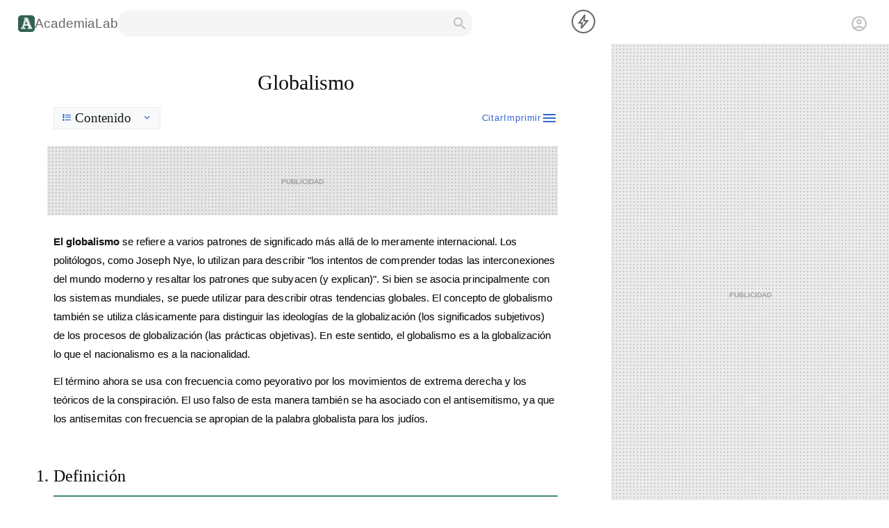

--- FILE ---
content_type: text/html;charset=utf-8
request_url: https://academia-lab.com/enciclopedia/globalismo/
body_size: 16535
content:
<!DOCTYPE html><html  data-capo=""><head><meta charset="UTF-8">
<meta name="viewport" content="width=device-width, initial-scale=1.0">
<title>Globalismo _ AcademiaLab</title>
<script async src="https://pagead2.googlesyndication.com/pagead/js/adsbygoogle.js?client=ca-pub-8041967973863946" crossorigin="anonymous"></script>
<style>@charset "UTF-8";:root{--body-color-1:#4d4d4d}body{background-color:#fff;display:grid;grid:"A" auto "B" 0 "C" 0 "D" auto "E" auto "F" auto/100%}@media screen and (min-width:900px){body{grid:"D D D" auto "A A A" 0 "B B B" var(--banner-top-height) "G G G" var(--interline-top-height) "C C E" auto "H H H" 0 "F F F" auto/0 1fr 300px;--nav-top-height:max(6.33vh,42px);--banner-top-height:0;--interline-top-height:0;--related-cta-section:10vh;--footer-bottom-height:46vh;font:normal max(16px,1.172vw)/1.6 sans-serif;margin:0}}@media screen and (min-width:1200px){body{grid-template-columns:0 1fr 400px}}@media screen and (min-width:1800px){body{grid-template-columns:300px 1fr 300px}}#__nuxt{display:contents}@media screen and (max-width:899px){main{box-sizing:border-box;color:var(--theme-color-dark-1);contain:layout paint style;grid-area:D;height:auto;padding:20px 15px 1em;width:100%}}@media screen and (min-width:900px){main{color:#181b1b;flex:1;flex-direction:column;grid-area:C;height:auto;line-height:1.6;margin:0 6vw;padding:2em 0 6vh}}.title-wrapper{align-items:center;border-bottom:3px solid #ebebeb;display:flex;flex-direction:column;padding:.3ch 0}@media screen and (max-width:899px){.title-wrapper{margin:0 0 40px}}@media screen and (min-width:900px){.title-wrapper{border-bottom:none;padding:0}}main h1{flex:1;font-family:Arial,Helvetica,sans-serif;font-size:2.343vw;font-weight:400}@media screen and (max-width:899px){main h1{color:#082636;contain:content;font-size:7.2vw;font-weight:500;-webkit-hyphens:manual;hyphens:manual;letter-spacing:-.015em;line-height:1.5;margin:0;word-spacing:.2ch}}@media screen and (min-width:900px){main h1{margin:0 0 .4em;padding:0;word-spacing:.2ch}main h1,main h2,main h3,main h4,main h5,main h6{color:#0a0e0f;cursor:default;font-family:Linux Libertine,Georgia,Times,"Source Serif Pro",serif}}main p{font-size:1.172vw;line-height:1.8;text-wrap:pretty}main p:has(a){color:#141414}@media screen and (max-width:899px){main p{color:#021824;font-size:3.88vw;margin:1em 0;word-spacing:.05ch}}@media screen and (min-width:900px){main p{cursor:default;letter-spacing:.005em;margin:.8em 0;text-shadow:0 0 0 rgba(0,0,0,.5)}main p:has(a){word-spacing:.015em}}@media screen and (min-width:900px){main b,main strong{letter-spacing:normal}}main.mtext p{font-size:16px}main.btext p{font-size:20px}main li{font-size:1.172vw;letter-spacing:-.01ch;margin:.83em 0;text-wrap:pretty}@media screen and (max-width:899px){main li{color:#021824;font-size:3.88vw;margin:1em 15px;word-spacing:.02ch}}@media screen and (min-width:900px){main li{cursor:default;font-size:16px;line-height:1.4;margin-top:.44em}}main a{color:#36c;text-decoration:none}.content-wrappet{counter-set:sup-notes}@media screen and (max-width:899px){.content-wrappet{display:flex;flex-direction:column}.content-wrappet>p:first-of-type:not(section~p){order:-1}}.content-wrappet section{display:contents}@media screen and (max-width:899px){.content-wrappet section:first-of-type p:first-of-type{order:-1}}.wad-title{background-image:radial-gradient(rgba(34,34,34,.219) 1px,transparent 0);background-size:5px 5px;contain:strict;height:200px;width:auto}@media screen and (max-width:899px){.wad-title{margin:20px -15px}}@media screen and (min-width:900px){.wad-title{background-color:#e6e6e6;height:250px;margin:1.5em 0 1.5em -1ch}.wad-title.ad-sub-title-w{height:100px}.wad-title:has(.adsbygoogle:not([data-ad-status=filled])){border-radius:.8em}}@media screen and (max-width:899px){.wad-title .adsbygoogle{display:block;height:200px;margin:auto;width:300px}}@media screen and (min-width:900px){.wad-title .adsbygoogle{display:block;height:100%;margin:auto;width:100%}}.adsbygoogle:not([data-ad-status=filled]):after{color:#000;content:"publicidad";font-size:14px;font-variant:all-petite-caps;font-weight:700;left:50%;opacity:.3;position:absolute;top:50%;transform:translate(-50%,-50%);z-index:-1}main sup.notes{color:#36c;font-weight:700;padding-left:.5ch}main sup.notes:before{content:counter(sup-notes,decimal);counter-increment:sup-notes}main sup.notes label{background:#fff;bottom:0;display:none;line-height:normal;padding:1em;position:absolute;width:20vw}main sup.notes:hover label{display:inline-flex}@media screen and (min-width:900px){.logo-footer{height:1.5em;width:1.5em}}.non{display:none!important}dialog{outline:none}@media screen and (min-width:900px){.embed-video{align-items:center;display:flex;justify-content:center}}@media screen and (max-width:899px){.embed-video iframe{border-radius:2em;width:100%}}.thumbcaption{color:var(--body-color-1);font-size:.875rem;letter-spacing:-.05em}@media screen and (max-width:899px){.thumb{margin:10px 15px}}.sexually-explicit{display:none}.aside-left{display:none!important}.aside-right{display:none}@media screen and (min-width:900px){.aside-right{align-items:center;background-color:#ebebeb;background-image:radial-gradient(rgba(34,34,34,.219) 1px,transparent 0);background-size:5px 5px;display:flex;flex:1;flex-direction:column;grid-area:E;max-width:400px;width:100%}.aside-right:has(.adsbygoogle:not([data-ad-status=filled])){border-radius:.8em}}.ad-rail-left{display:none!important}main{counter-reset:list-h2 0}main h2{border-bottom:3px solid #ebebeb;font-size:1.904vw}@media screen and (max-width:899px){main h2{color:#082636;font-size:6.2vw;font-weight:500;line-height:1.4;margin:90px 10px 45px;padding:0 0 .2em;text-align:center;word-spacing:.1ch}}@media screen and (min-width:900px){main h2{align-items:center;border-bottom:2px solid #428a72;counter-increment:list-h2 1;counter-reset:list-h3 0;display:flex;font-weight:400;margin:2em 0 1em;padding:0 0 .4em;position:relative;text-shadow:0 0 0 rgba(0,0,0,.25);word-spacing:.1ch}main h2:before{content:counter(list-h2) ".";left:-1em;position:absolute}}main h3{font-size:1.1em;margin:3em 15px .61em}@media screen and (max-width:899px){main h3{color:#082636;word-spacing:.1ch}}@media screen and (min-width:900px){main h3{counter-increment:list-h3 1;display:flex;font-size:1.611vw;font-weight:400;letter-spacing:-.01ch;margin:2em 0 .5em;text-shadow:0 0 0 rgba(0,0,0,.5)}main h3:before{content:counter(list-h2) "." counter(list-h3) ".";padding-right:.5em}}main h4,main h5,main h6{font-size:1em}@media screen and (min-width:900px){main h5{line-height:.4em;margin-bottom:0}}main h6{line-height:.4em;margin-bottom:0}main figure.table{display:block;overflow:auto}main figure.video{margin:auto}@media screen and (min-width:900px){main table.infobox{float:right;margin:0 0 0 20px;width:30%}}main table.infobox ul{list-style-position:inside;padding:0}@media screen and (min-width:900px){main table.seriebox{float:right;margin:0 0 0 20px;width:30%}}main .right{clear:both;float:right}main .left{clear:both;float:left}main a:hover{color:#447ff5;text-decoration:underline}main a.new{color:#d73333}main a.new:hover{color:#ff4242}@media screen and (min-width:900px){main blockquote{background:#f5f5f5;border-radius:1em;margin:1em 2em 1em 3em;padding:1em;text-align:right}main blockquote p{line-height:1.2}}.infobox-image{text-align:center}.shortdescription{display:none}.flagicon{display:inline-flex;margin:5px}.tright{clear:both;margin:0 0 0 15px}.mw-halign-right,.tright{float:right}@media screen and (min-width:900px){:root{--theme-border-radius-1:0;--theme-border-radius-2:3px;--theme-dark-color-1:#333;--skin-nav-color:#fff;--skin-nav-wg:bold;--skin-inbox-border:1px solid #8a8a8a}#nav-main{grid-area:D;height:100%;z-index:9}#nav-wrapper-main{display:contents}.no-desktop{display:none}.lastLogin{justify-self:flex-end;margin:0 2ch 0 auto}#menu-item-23836 a{width:7ch}#accountBtn .avatar{border:2px solid #d3d3d3;border-radius:50%;margin-right:1em}.loginWraper{cursor:pointer;display:flex;height:70%;padding:0 2.2ch 0 20px;place-items:center}.desk-info-wrapper{display:inline-flex;display:none;gap:1ch}html::-webkit-scrollbar{width:20px}html::-webkit-scrollbar-track{background-color:transparent}html::-webkit-scrollbar-thumb{background:#bcbab7;border:2px solid #fff;border-radius:8px;min-height:40px}html::-webkit-scrollbar-thumb:hover{background:#99a3a6}html::-webkit-scrollbar-button{background:#f2f2f2;display:inline-block}#menu-btn,.searchsubmit,.spandelmenudelnav,label.menu-icon{display:none}.wp-block-pullquote blockquote{display:contents}.ad-rela-content,.ad-top-body{display:flex;justify-content:center}.ad-top-body{height:100%;width:100%}.ad-main-desk{display:block;height:calc(100vh - var(--nav-top-height));padding-top:calc(var(--nav-top-height));position:sticky;top:0;width:100%}main h2:has(+.ad-wrapper-inpage){margin-bottom:0}em{display:contents}pre{white-space:pre-wrap}figure{display:table}blockquote.alignleft{float:left;margin:1.6em 2em 1.6em auto;width:45%}main blockquote cite{display:block;font-size:.875em;font-style:normal;letter-spacing:.05em;text-align:right}main .wp-block-pullquote{border:2px solid #3b3541;display:revert;margin:1.3em 6% 1em 3%;padding:2em}figure.wp-block-pullquote.alignleft{float:left;width:50%}main img{border:0;height:auto}.wp-block-image figure,figure.wp-block-image{width:-moz-min-content;width:min-content}main figure img{margin:auto}main figure:has(figcaption) img{margin:0 1ch}.wp-block-image figcaption{padding:0 1ch}.wp-block-image{margin:4em 4%}.wp-block-image a,div.wp-block-image{display:contents}.wp-block-image img{cursor:pointer;display:block}.wp-block-image .alignright,.wp-block-image.alignright{border:1px solid #d3d3d3;display:flex;flex-direction:column;float:right;margin:0 0 0 1em;padding:.5em}.wp-block-image .alignleft,.wp-block-image.alignleft{border:1px solid #d3d3d3;display:flex;flex-direction:column;float:left;margin:0 1em 0 0;padding:.5em}.wp-block-image .aligncenter,.wp-block-image.aligncenter{display:flex;flex-direction:column;margin:auto}.wp-block-image .aligncenter img,.wp-block-image.aligncenter img{border:1px solid #d3d3d3;padding:1em}.wp-block-image :where(.alignright,.alignleft,.aligncenter) figcaption,.wp-block-image:where(.alignright,.alignleft,.aligncenter) figcaption{order:1}.wp-block-image :where(.alignright,.alignleft,.aligncenter) img,.wp-block-image:where(.alignright,.alignleft,.aligncenter) img{order:2}.aligncenter figcaption{text-align:center}.size-medium{max-width:25vw}.size-large:not(.is-resized) img{max-height:60vh;width:auto}.size-full:not(.is-resized) img{max-height:80vh}main table,main td,main th{border:2px solid #ebebeb;border-collapse:collapse;box-sizing:border-box;padding:0 1ch}main tr{color:var(--body-color-1)}.desc-right{float:right}.desc-right .wp-block-image{border:1px solid #d3d3d3;margin:0 1em 0 0;max-width:20vw;padding:.5em}.desc-right .wp-block-button{border:1px solid #d3d3d3;border-top:unset;max-width:20vw;padding:.5em;text-align:center}.desc-right .wp-block-button__link{display:block}.desc-right .wp-block-table{border:1px solid #d3d3d3;border-top:unset;margin:0;max-width:20vw;padding:.5em;width:100%}.desc-right .wp-block-table :where(table,th,td){border:unset}main figcaption{color:var(--body-color-1);display:table-caption;font-size:.875em;letter-spacing:-.03ch}.wp-block-columns{display:flex}.col-two{-moz-column-count:2;column-count:2;-moz-column-gap:2em;column-gap:2em}sub,sup{font-size:75%;line-height:0;position:relative;vertical-align:baseline}sup{top:-.5em}sub{bottom:-.25em}.wp-block-pullquote a:hover,.wp-block-pullquote.wp-block-pullquote p a{color:inherit}a.wikicommons{align-items:center;display:flex;flex-direction:column;font-size:.6em;margin:1em 0}.mwe-math-mathml-a11y{display:none}.ad-anchor-wrapper,.ad-bottom-wrapper{display:none!important}#nav-main{grid-area:A}.ad-main-desk{height:100vh!important;padding-top:unset!important}::-webkit-search-cancel-button{display:none}}@media screen and (max-width:899px){:root{--nav-top-height:8vh;--brand-top-height:120px;--banner-top-height:0;--subnav-bottom-scape:calc(var(--nav-top-height)*2);--background-main-color:#fff;--theme-color-dark-1:#202122}@keyframes slideInFromLeft{0%{transform:translateX(-100%)}to{transform:translateX(0)}}body{font:normal 16px/1.5 sans-serif;height:100%;margin:0;width:100%}.ad-rela-content,.ad-top-body{display:flex;justify-content:center}.ad-anchor-wrapper{background-color:#fff;contain:layout paint size style;height:calc(var(--nav-top-height)*2);left:0;position:fixed;top:0;width:100%;z-index:1}.in-flex{display:none}html::-webkit-scrollbar{display:none}.barra2{display:none!important}.wp-block-pullquote blockquote,a,em,form,label,strong{display:contents}.contenidoprincipal>ol,.contenidoprincipal>ul,.piedepagina{display:flex;flex-direction:column}img,input{display:inline-flex;flex-direction:column}.titular div{font-size:.6em}main :is(h4,h5,h6){margin-top:1.4em}main :is(h4,h5){margin-bottom:.6em}main :is(h5,h6):after{content:"."}main h4{line-height:120%}main figure{display:table}.wp-block-image figure,figure.wp-block-image{align-items:center;box-sizing:border-box;display:flex;flex-direction:column-reverse;margin:1em 0 2em;width:100%}figcaption{display:table-caption;text-align:center}.desc-right :where(table,.wp-block-table){margin-bottom:unset}.desc-right .wp-block-buttons{border:1px solid #d3d3d3;border-top:unset;margin:0 40px;padding:.5em;text-align:center}.wp-block-table{display:block;margin:0;overflow:scroll;width:100%}figcaption:before,h3,h4,h5,h6{font-weight:700}.fs20{font-size:20px}#article :is(ol,ul){padding-left:1.5em}blockquote{line-height:normal;margin:2.3em 1em 1.6em 4.5em}.wp-block-pullquote{border:2px solid #3b3541;display:revert;margin:1em 6% 1em 3%;padding:.9em 2em}::selection{background:#c0392b;color:#fff}::-moz-selection{background:#c0392b;color:#fff}a.wikicommons{align-items:center;display:flex;flex-direction:column;font-size:.6em;margin:1em 0}.mwe-math-mathml-a11y{display:none}.ad-main-desk,.desk-info-wrapper,.item-search,.lastLogin{display:none!important}.metamainlogo:hover{background-color:#c0392b;color:#fff}p br{content:"";display:block;margin-bottom:1em}ul li::marker{content:"─ "}table{border:1px solid #e6e6e6;border-collapse:collapse;border-spacing:0;margin-bottom:30px}table caption,table th{background:#e6e6e6;padding:5px 10px}table td{padding:5px 10px}blockquote>cite{display:block;font-size:.8em;font-style:normal;letter-spacing:.05em;text-align:right}blockquote p{text-indent:unset}.wp-block-pullquote p{background-color:unset;color:#332e38;font-size:1.6em;margin:0;text-indent:unset!important}.wp-block-pullquote p>a{color:inherit}.wp-block-pullquote p>a:hover{text-decoration:unset}.wp-block-pullquote p>sup{top:-.8em}img{border:0;height:auto;max-width:100%}section:has(h2.dropped) h2~*{display:none}}:root{--theme-transition-1:cubic-bezier(0.46,0.03,0.52,0.96)}@keyframes getIn{0%{opacity:0}to{opacity:1}}.icon{font-size:24px;height:1em;opacity:0;visibility:hidden;width:1em}.icons-loaded .icon{height:1em;opacity:1;transition:opacity 0s .2s;visibility:visible;width:1em}.katex .katex-mathml{display:none}</style>
<style>@media screen and (max-width:899px){#main-header{background-color:#052b29;box-sizing:border-box;contain:layout paint size style;display:grid;gap:10px 5px;grid:"A B C" auto/auto;grid-area:A;height:110px;justify-content:space-between;padding:0 15px 10px;place-items:center;width:100%}}@media screen and (min-width:900px){#main-header{align-items:center;contain:strict;display:flex;gap:30px;grid-area:D;height:38px;margin:0;padding:15px 10px 10px 26px}.options-header{display:none}}.main-header-logo{align-items:center;display:flex;gap:.5ch}.main-header-logo a{color:#666;font-size:1.2em;text-decoration:none}@media screen and (max-width:899px){.main-header-logo{display:none}}.search-do{cursor:pointer}@media screen and (max-width:899px){.search-do{fill:#fff;display:inline-flex;padding:0 3px}}@media screen and (min-width:900px){.search-do{padding:0 6px;fill:silver;display:inline-flex}}@media screen and (max-width:899px){.search-frame{align-items:center;border:1px solid #fff;border-radius:2em;display:flex;grid-area:B;overflow:hidden}}@media screen and (min-width:900px){.search-frame{align-items:center;background-color:#f5f5f5;border-radius:1em;display:flex;height:100%;overflow:hidden}.search-frame:has(span:focus),.search-frame:hover{border-color:#4e6ef2;box-shadow:0 2px 5px 1px rgba(64,60,67,.16)}.search-frame:has(span:focus) .search-do,.search-frame:hover .search-do{color:#2c2e30}}@media screen and (max-width:899px){.inputdelsearch{background-color:#fff;border:1px solid #e6e6e6;border-bottom-left-radius:2em;border-top-left-radius:2em;flex:1;font-size:1em;line-height:1.6em;padding:5px;width:55vw}}@media screen and (min-width:900px){.inputdelsearch{-webkit-appearance:textfield;-moz-appearance:textfield;appearance:textfield;border:none;box-sizing:border-box;font-size:100%;line-height:normal;margin:0;max-width:100%;padding:0 1ch;width:37vw}.inputdelsearch:focus{outline:none}}@media screen and (max-width:899px){#accountBtn{display:contents;grid-area:C}}</style>
<style>@media screen and (min-width:900px){.to-remove{display:none!important}}#piedepaginar{grid-area:F}@media screen and (max-width:899px){#piedepaginar{align-items:center;color:#fff;contain:layout paint size style;height:30vh;justify-content:center}}#piedepaginar:after{background:#f2f2f2;content:"";display:block;height:1em;width:100%}.footerContainer{align-items:center;box-sizing:border-box;display:flex;height:100%;justify-content:space-evenly;padding:0 6.4vw;width:100%}@media screen and (min-width:900px){.footerContainer{flex-direction:column;gap:1em;padding-bottom:5em;padding-top:5em}}.infoWrapper{align-items:center;display:flex;flex:1.0526;justify-content:space-between;width:100%}@media screen and (min-width:900px){.infoWrapper{flex-direction:column}}.infoWrapper div{color:#333;display:flex;flex-direction:column}@media screen and (min-width:900px){.infoWrapper div{flex-direction:row;gap:1em}}.infoWrapper div span a{all:inherit;cursor:pointer}@media screen and (min-width:900px){.infoWrapper div span a{display:inline-block}}.infoWrapper div span:first-child{font-weight:700}@media screen and (min-width:900px){.infoWrapper div span:first-child{font-weight:400}}.headerWrapper{display:grid;flex:1;place-items:center}.footerLogo .metamainlogo{height:-moz-fit-content;height:fit-content;padding:0 0 0 3px}.footerLogo .metamainlogo a{color:#333}.footerLogo .formdelsearch{height:-moz-fit-content;height:fit-content;margin-left:0;margin-top:16px;padding:unset;width:24.56vw}@media screen and (min-width:900px){.footerLogo{flex-direction:column;gap:10px}.footerLogo,.metamainlogo{align-items:center;display:flex}.metamainlogo{font-size:1.5em;font-weight:900;gap:7.8px;grid-area:a;height:100%;overflow:hidden}.metamainlogo a{color:#4d4d4d;font-family:Lato,sans-serif;font-weight:900;text-decoration:none}}@media screen and (max-width:899px){#piedepaginar .metamainlogo,.footerLogo{display:contents}#piedepaginar .metamainlogo a,.footerLogo .formdelsearch{display:none}#piedepaginar div{align-items:center;flex-direction:column}.headerWrapper{display:flex;place-content:center}.infoWrapper{display:grid;place-content:center}.infoWrapper span a{display:contents}#piedepaginar div:last-child{display:inline-flex}.infoWrapper div:not(:last-child){display:none}.metamainlogo{color:#000;font-family:Lato,sans-serif;font-size:20px;font-weight:900;grid-area:B;opacity:.8;overflow:hidden}.metamainlogo a{color:inherit;text-decoration:none}}</style>
<style>.contextWrapper{display:flex}.contextWrapper div{padding:12px}.contextPointer{height:6px;position:absolute;top:-8px;width:12px}.contextPointer polyline{fill:#fff;stroke:#dadce0;stroke-width:1px}#contextN10n{background-color:#333;border-radius:4px;color:#fff;opacity:0;padding:8px;position:fixed;transform:translateX(-50%);transition:opacity .3s ease-in-out}#contextN10n.show{animation:slide-up .5s ease-in-out;opacity:1}@keyframes slide-up{0%{transform:translateY(20px)}to{transform:translateY(0)}}.focusInteractive{background:#fff;border:2px solid #fff;border-radius:3px;box-shadow:0 0 15px -5px #000;color:#3b3541;letter-spacing:normal;line-height:3.125ex;padding:11px;text-rendering:optimizeLegibility;transform:scale(1.2) translateX(4vw)}@media (orientation:portrait){.focusInteractive{transform:scale(1.2) translateX(7%);width:calc(84vw - 50px)}}#editorBlock{border-left:.4em solid orange;left:-1.8em;outline:unset;padding-left:1.4em;position:relative;width:100%}#editorBlock *{cursor:text}#nav-wrapper-search{align-items:center;background:#fff;border-bottom:2px solid #d3d3d3;border-radius:2ch;box-sizing:border-box;display:flex;height:8vh;justify-content:center;margin:1ch;width:calc(100% - 2ch)}#adjustDlg{border:1px solid #e6e6e6;border-radius:3px;box-shadow:0 2px 8px 2px rgba(64,60,67,.16);outline:none}#adjustDlg::backdrop{background:transparent}.adjustDlgWrapper{border-bottom:1px solid #e6e6e6;display:flex;flex-direction:column}.adjustDlgItem{display:flex}.adjustDlgItemDesc{display:flex;padding:15px;place-items:center}.adjustDlgItemSett{padding:15px}.adjustDlgRadioWrapper{display:flex;flex-direction:column;gap:12px}.adjustDlgRadioOptLabel{padding:6px 6px 6px 0}.adjustDlgRadioOpt input{outline:none}</style>
<style>#citeDlg{box-shadow:0 2px 8px 2px rgba(64,60,67,.16);max-width:max(40vw,300px);padding:0}#citeDlg::backdrop{background:transparent}#citeDlg div{padding:1em 1em 1em 3em;text-indent:-2em}#citeDlg span{word-break:break-all}</style>
<style>.custom-menu{background:#fff;border:1px solid #ccc;border-radius:5px;color:#333;display:none;font-family:sans-serif;opacity:0;overflow:hidden;padding:0;position:absolute;white-space:nowrap;z-index:1000}.custom-menu li{cursor:pointer;list-style-type:none;padding:8px 12px;transition:all .3s ease;-webkit-user-select:none;-moz-user-select:none;user-select:none}.custom-menu li:hover{background-color:#def}.custom-ia-panel{background:#fff;border:1px solid #ccc;border-radius:5px;color:#141414;display:none;max-width:40vw;opacity:0;overflow:hidden;padding:1em 1.5em;position:absolute;z-index:1000;position-anchor:--anchor-summarize;bottom:anchor(center);left:anchor(right)}.custom-ia-panel-wrapper{align-items:center;display:flex;flex-direction:column;gap:1em;height:100%;justify-content:center;letter-spacing:.02em;line-height:1.8;text-shadow:0 0 1em rgba(22,29,27,.2);width:100%;word-spacing:.06em}.custom-ia-panel-wrapper *{margin:0}.editor-link,.editor-options{background:#fff;border:1px solid #ccc;border-radius:5px;color:#333;display:none;font-family:monospace;opacity:0;overflow:hidden;padding:8px 12px;position:absolute;z-index:1000}.editor-options-w{align-items:center;display:flex;gap:1em}.editor-options-w .icon{cursor:pointer;-webkit-user-select:none;-moz-user-select:none;user-select:none}.editor-options-w .section{align-items:center;display:flex}.editor-options-w .divider{background-color:#d9d9d9;height:1em;margin:0 4px;width:1px}.link-field{align-items:center;border:1px solid #d3d3d3;border-radius:.2em;display:flex;height:2em;outline:none;padding:0 1ch;width:35ch}.editor-link-w,.link-options{display:flex;gap:1ch}.link-options{align-items:center}.link-options .icon{cursor:pointer;-webkit-user-select:none;-moz-user-select:none;user-select:none}[data-action=summarize]{anchor-name:--anchor-summarize}</style>
<style>@media screen and (max-width:899px){#tools{display:flex;flex-direction:row-reverse;margin:0 10px;padding:10px 0}#tools span{color:#1b3852}}@media screen and (min-width:900px){#tools{display:flex;height:2em;width:100%}#tools span{color:#1b3852;color:#36c;cursor:pointer;display:flex;font-size:.8em;letter-spacing:.07em;place-items:center;-webkit-user-select:none;-moz-user-select:none;user-select:none;fill:#36c}}@media screen and (max-width:899px){#tools .t-options{display:flex;flex-direction:row-reverse;gap:1ch}#tools .t-options #printBtn{display:none}}@media screen and (min-width:900px){#tools .t-options{display:flex;flex-direction:row-reverse;gap:1.1ch;height:100%}}</style>
<style>.toc-heading{background-color:#f8f9fa;border:1px solid #eaecf0;cursor:pointer;font-size:1.2em;padding:.2em 1ch;-webkit-user-select:none;-moz-user-select:none;user-select:none}@media screen and (max-width:899px){.toc-heading{display:none}}@media screen and (min-width:900px){.toc-heading{align-items:center;display:flex;font-family:Linux Libertine,Georgia,Times,"Source Serif Pro",serif;margin-bottom:0;width:-moz-fit-content;width:fit-content}}.toc-list{background-color:#f8f9fa;border:1px solid #eaecf0;margin:0;padding:1ch 2ch;width:-moz-fit-content;width:fit-content}@media screen and (max-width:899px){.toc-list{box-sizing:border-box;list-style-position:inside;margin:0;padding:1ch 1ch .3ch!important;text-align:center}.toc-list ::marker{color:#888}}@media screen and (min-width:900px){.toc-list{height:-moz-fit-content;height:fit-content;list-style-position:inside;padding:1ch 2ch;z-index:1}}.toc-list ::marker{color:#888}.toc-icon{color:#5f6368;margin-right:5px}.toc-control{color:#5f6368;margin-left:15px}</style>
<style>.rel-heading{width:-moz-fit-content;width:fit-content}@media screen and (min-width:900px){.rel-heading{margin-bottom:1em}}.related-item{position:relative}@media screen and (max-width:899px){.related-item h3{color:revert}}@media screen and (min-width:900px){.related-item{color:#447ff5;text-decoration:underline}.related-item h3{margin-top:1em}}.related-desc{display:none}.more-results{border-radius:.4em;box-shadow:0 2px 5px 1px rgba(64,60,67,.16);cursor:pointer;display:flex;justify-content:center;margin-top:4em;padding:1em 0}.more-results:hover{-webkit-text-decoration:underline #447ff5;text-decoration:underline #447ff5}@media screen and (min-width:900px){.more-results{background-color:#565656;color:#fff;font-weight:700;margin:4em auto auto;padding:.8em 1.6em;width:-moz-fit-content;width:fit-content}}</style>
<style>.related-video-wrapper{align-items:center;display:flex;flex-direction:column;margin-top:50px}@media screen and (max-width:899px){.related-video-wrapper{margin:100px 0 50px}}.matched-video{display:flex;flex-direction:column;width:-moz-fit-content;width:fit-content}@media screen and (max-width:899px){.matched-video,.matched-video iframe{width:100%}}@media screen and (min-width:900px){.matched-video iframe{border-radius:1.4em}}</style>
<link rel="stylesheet" href="/_nuxt/ToolBox.DGITEsEQ.css">
<link rel="stylesheet" href="/_nuxt/encyclo.BTrMrUMi.css">
<link rel="modulepreload" as="script" crossorigin href="/_nuxt/VcfoSrD3.js">
<link rel="modulepreload" as="script" crossorigin href="/_nuxt/DC8zXd0F.js">
<link rel="modulepreload" as="script" crossorigin href="/_nuxt/BbPYQXfb.js">
<link rel="modulepreload" as="script" crossorigin href="/_nuxt/DGurbLKO.js">
<link rel="modulepreload" as="script" crossorigin href="/_nuxt/Baz7bvK5.js">
<link rel="modulepreload" as="script" crossorigin href="/_nuxt/CHOp6kAN.js">
<link rel="modulepreload" as="script" crossorigin href="/_nuxt/BnfTGbfv.js">
<link rel="modulepreload" as="script" crossorigin href="/_nuxt/C6UA_DqD.js">
<link rel="modulepreload" as="script" crossorigin href="/_nuxt/B9NjFyzJ.js">
<link rel="modulepreload" as="script" crossorigin href="/_nuxt/Rijik6Ag.js">
<link rel="modulepreload" as="script" crossorigin href="/_nuxt/A1eHvLSd.js">
<link rel="modulepreload" as="script" crossorigin href="/_nuxt/C1WQh76d.js">
<link rel="modulepreload" as="script" crossorigin href="/_nuxt/C66sg5pB.js">
<link rel="modulepreload" as="script" crossorigin href="/_nuxt/nW9xVO0z.js">
<link rel="modulepreload" as="script" crossorigin href="/_nuxt/DqEyRnOK.js">
<link rel="modulepreload" as="script" crossorigin href="/_nuxt/D84d2Dfd.js">
<link rel="modulepreload" as="script" crossorigin href="/_nuxt/CbtB59O_.js">
<link rel="modulepreload" as="script" crossorigin href="/_nuxt/BQiLSmsZ.js">
<link rel="modulepreload" as="script" crossorigin href="/_nuxt/B6EJHpQO.js">
<link rel="prefetch" as="style" crossorigin href="/_nuxt/asistente.eCPfIf-S.css">
<link rel="prefetch" as="script" crossorigin href="/_nuxt/nmSRlR9k.js">
<link rel="prefetch" as="script" crossorigin href="/_nuxt/BnvtZz7v.js">
<link rel="prefetch" as="script" crossorigin href="/_nuxt/Bk3ZLe56.js">
<link rel="prefetch" as="script" crossorigin href="/_nuxt/Cz5teZe0.js">
<link rel="prefetch" as="script" crossorigin href="/_nuxt/DPEKG9z9.js">
<link rel="prefetch" as="script" crossorigin href="/_nuxt/DTE3Bi00.js">
<link rel="prefetch" as="script" crossorigin href="/_nuxt/BFUzg2Q4.js">
<link rel="prefetch" as="script" crossorigin href="/_nuxt/7NtvaF_C.js">
<link rel="prefetch" as="style" crossorigin href="/_nuxt/NewEntry.D8PIjzfU.css">
<link rel="prefetch" as="script" crossorigin href="/_nuxt/OgBTKdZt.js">
<link rel="prefetch" as="script" crossorigin href="/_nuxt/SqhMPTx0.js">
<link rel="prefetch" as="script" crossorigin href="/_nuxt/DJUupPiT.js">
<link rel="prefetch" as="script" crossorigin href="/_nuxt/Dn9wjljH.js">
<link rel="prefetch" as="script" crossorigin href="/_nuxt/4H6cuwmn.js">
<link rel="prefetch" as="script" crossorigin href="/_nuxt/jVe_RZgq.js">
<link rel="prefetch" as="script" crossorigin href="/_nuxt/odbk32p2.js">
<link rel="prefetch" as="script" crossorigin href="/_nuxt/C9JLEmzJ.js">
<link rel="prefetch" as="script" crossorigin href="/_nuxt/CK4sZmxj.js">
<link rel="prefetch" as="script" crossorigin href="/_nuxt/DNQS0R1K.js">
<meta name="theme-color" content="#232f34">
<link rel="icon" href="/logo/logo-1-center-darkgreen-nobg-64x64.webp">
<script type="module" src="/_nuxt/VcfoSrD3.js" crossorigin></script></head><body><div id="__nuxt"><!--[--><header id="main-header" class="composicionedellogo"><svg class="options-header" xmlns="http://www.w3.org/2000/svg" height="26px" viewBox="0 -960 960 960" width="26px" fill="silver"><path d="M120-240v-80h720v80H120Zm0-200v-80h720v80H120Zm0-200v-80h720v80H120Z"></path></svg><span class="main-header-logo"><img src="[data-uri]" alt="Academia Lab logo" class="logo-footer"><a href="/" title="Academia Lab">AcademiaLab</a></span><div class="search-frame"><span class="inputdelsearch" contenteditable></span><span class="search-do"><svg xmlns="http://www.w3.org/2000/svg" height="24" viewBox="0 0 24 24" width="24" fill="inherit"><path d="M0 0h24v24H0V0z" fill="none"></path><path d="M15.5 14h-.79l-.28-.27C15.41 12.59 16 11.11 16 9.5 16 5.91 13.09 3 9.5 3S3 5.91 3 9.5 5.91 16 9.5 16c1.61 0 3.09-.59 4.23-1.57l.27.28v.79l5 4.99L20.49 19l-4.99-5zm-6 0C7.01 14 5 11.99 5 9.5S7.01 5 9.5 5 14 7.01 14 9.5 11.99 14 9.5 14z"></path></svg></span></div><div class="in-flex" style="flex:1;"></div><div id="accountBtn" class="loginWraper"><svg xmlns="http://www.w3.org/2000/svg" height="26px" viewBox="0 -960 960 960" width="26px" fill="silver"><path d="M234-276q51-39 114-61.5T480-360q69 0 132 22.5T726-276q35-41 54.5-93T800-480q0-133-93.5-226.5T480-800q-133 0-226.5 93.5T160-480q0 59 19.5 111t54.5 93Zm246-164q-59 0-99.5-40.5T340-580q0-59 40.5-99.5T480-720q59 0 99.5 40.5T620-580q0 59-40.5 99.5T480-440Zm0 360q-83 0-156-31.5T197-197q-54-54-85.5-127T80-480q0-83 31.5-156T197-763q54-54 127-85.5T480-880q83 0 156 31.5T763-763q54 54 85.5 127T880-480q0 83-31.5 156T763-197q-54 54-127 85.5T480-80Zm0-80q53 0 100-15.5t86-44.5q-39-29-86-44.5T480-280q-53 0-100 15.5T294-220q39 29 86 44.5T480-160Zm0-360q26 0 43-17t17-43q0-26-17-43t-43-17q-26 0-43 17t-17 43q0 26 17 43t43 17Zm0-60Zm0 360Z"></path></svg></div></header><aside id="aside-main" class="aside-left" role="complementary"><ins class="ad-rail-left adsbygoogle ad-main-desk" data-ad-client="ca-pub-8041967973863946" data-ad-slot="4634772639"></ins></aside><aside id="aside-main" class="aside-right" role="complementary"><ins class="ad-rail-right adsbygoogle ad-main-desk" data-ad-client="ca-pub-8041967973863946" data-ad-slot="4634772639"></ins></aside><!--[--><main id="article" class="contenidoprincipal"><div class="title-wrapper"><h1 class="titular">Globalismo</h1><div id="tools"><!--[--><div class="toc-heading"><span class="icon material-symbols-outlined toc-icon">format_list_bulleted</span> Contenido <span class="icon material-symbols-outlined toc-control">keyboard_arrow_down</span></div><!----><!--]--><div style="flex:1;"></div><div class="t-options"><span><svg xmlns="http://www.w3.org/2000/svg" height="24px" viewBox="0 -960 960 960" width="24px" fill="inherit"><path d="M120-240v-80h720v80H120Zm0-200v-80h720v80H120Zm0-200v-80h720v80H120Z"></path></svg></span><span id="printBtn">Imprimir</span><span id="citeBtn">Citar</span></div></div></div><div class="wad-title ad-sub-title-w"><ins class="adsbygoogle" data-ad-client="ca-pub-8041967973863946" data-ad-slot="9177354549"></ins></div><div class="content-wrappet"><!-- wp:paragraph -->
<p><strong>El globalismo</strong> se refiere a varios patrones de significado más allá de lo meramente internacional. Los politólogos, como Joseph Nye, lo utilizan para describir "los intentos de comprender todas las interconexiones del mundo moderno y resaltar los patrones que subyacen (y explican)". Si bien se asocia principalmente con los sistemas mundiales, se puede utilizar para describir otras tendencias globales. El concepto de globalismo también se utiliza clásicamente para distinguir las ideologías de la globalización (los significados subjetivos) de los procesos de globalización (las prácticas objetivas). En este sentido, el globalismo es a la globalización lo que el nacionalismo es a la nacionalidad.</p>
<!-- /wp:paragraph -->

<!-- wp:paragraph -->
<p>El término ahora se usa con frecuencia como peyorativo por los movimientos de extrema derecha y los teóricos de la conspiración. El uso falso de esta manera también se ha asociado con el antisemitismo, ya que los antisemitas con frecuencia se apropian de la palabra globalista para los judíos.</p>
<!-- /wp:paragraph -->

<!-- wp:heading -->
<h2 id="definicion">Definición</h2>
<!-- /wp:heading -->

<!-- wp:paragraph -->
<p>Paul James define el <em>globalismo</em> "al menos en su uso más específico [...] como la ideología dominante y la subjetividad asociada con diferentes formaciones históricamente dominantes de extensión global. Por lo tanto, la definición implica que hubo formas premodernas o tradicionales de globalismo y la globalización mucho antes de que la fuerza impulsora del capitalismo buscara colonizar todos los rincones del globo, por ejemplo, remontándose al Imperio Romano en el siglo II d. C., y quizás a los griegos del siglo V a.</p>
<!-- /wp:paragraph -->

<!-- wp:paragraph -->
<p>Manfred Steger distingue entre diferentes globalismos como el globalismo de la justicia, el globalismo de la yihad y el globalismo del mercado. El globalismo de mercado incluye la ideología del neoliberalismo. En algunas manos, la reducción del globalismo a la ideología única del globalismo de mercado y el neoliberalismo ha llevado a la confusión. Por ejemplo, en su libro de 2005 <em>El colapso del globalismo y la reinvención del mundo</em>, el filósofo canadiense John Ralston Saul trató el globalismo como colindante con el neoliberalismo y la globalización neoliberal. Argumentó que, lejos de ser una fuerza inevitable, la globalización ya se está fragmentando en pedazos contradictorios y que los ciudadanos están reafirmando sus intereses nacionales de forma tanto positiva como destructiva.</p>
<!-- /wp:paragraph -->

<!-- wp:paragraph -->
<p>Alternativamente, el politólogo estadounidense Joseph Nye, cofundador de la teoría de las relaciones internacionales del neoliberalismo, generalizó el término para argumentar que la <em>globalización</em> se refiere a cualquier descripción y explicación de un mundo que se caracteriza por redes de conexiones que abarcan distancias multicontinentales; mientras que la globalización se refiere al aumento o disminución en el grado de globalismo. Este uso del término se originó y continúa usándose en los debates académicos sobre los desarrollos económicos, sociales y culturales que se describen como globalización. El término se usa de manera específica y restringida para describir una posición en el debate sobre el carácter histórico de la globalización (es decir, si la globalización no tiene precedentes o no).</p>
<!-- /wp:paragraph -->

<!-- wp:paragraph -->
<p>Históricamente, en las relaciones internacionales de las décadas de 1970 y 1980, el globalismo y el regionalismo se habían definido de manera algo diferente debido a la Guerra Fría. Los analistas discutieron una dicotomía entre globalismo y regionalismo, en la que los globalistas creían que los eventos internacionales surgían con mayor frecuencia de la competencia entre grandes potencias (luego de la rivalidad entre Estados Unidos y la Unión Soviética), mientras que los regionalistas creían que surgían con mayor frecuencia de factores locales.</p>
<!-- /wp:paragraph -->

<!-- wp:paragraph -->
<p>Se ha utilizado para describir los esfuerzos internacionales iniciados después de la Segunda Guerra Mundial, como las Naciones Unidas, el Pacto de Varsovia, la Organización del Tratado del Atlántico Norte y la Unión Europea y, a veces, las políticas neoliberales y neoconservadoras posteriores de "construcción nacional" e intervencionismo militar. entre el final de la Guerra Fría en 1991 y el comienzo de la Guerra contra el Terror en 2001.</p>
<!-- /wp:paragraph -->

<!-- wp:heading -->
<h2 id="concepto">Concepto</h2>
<!-- /wp:heading -->

<!-- wp:paragraph -->
<p>El término se generalizó por primera vez en los Estados Unidos. El concepto moderno de globalismo surgió en los debates de posguerra de la década de 1940 en los Estados Unidos. En su posición de poder sin precedentes, los planificadores estadounidenses formularon políticas para dar forma al tipo de mundo de posguerra que querían, lo que, en términos económicos, significaba un orden capitalista mundial centrado exclusivamente en Estados Unidos. Este fue el período en el que el poder global de EE. UU. estaba en su apogeo: el país era la mayor potencia económica que el mundo jamás había conocido, con la mayor maquinaria militar en la historia de la humanidad.Como dijo el personal de planificación de políticas de George Kennan en febrero de 1948: "[T]enemos alrededor del 50 % de la riqueza mundial, pero solo el 6,3 % de su población. [...] Nuestra verdadera tarea en el próximo período es idear un patrón de relaciones lo que nos permitirá mantener esta posición de disparidad". Los aliados y enemigos de Estados Unidos en Eurasia todavía se estaban recuperando de la Segunda Guerra Mundial en ese momento.</p>
<!-- /wp:paragraph -->

<!-- wp:paragraph -->
<p>El historiador estadounidense James Peck ha descrito esta versión del globalismo como "globalismo visionario". Según Peck, esta fue una concepción de gran alcance del "globalismo estatal centrado en Estados Unidos que utiliza el capitalismo como clave para su alcance global, integrando todo lo que puede en tal empresa". Esto incluía la integración económica global, que se había derrumbado bajo la Primera Guerra Mundial y la Gran Depresión.</p>
<!-- /wp:paragraph -->

<!-- wp:paragraph -->
<p>El globalismo moderno se ha relacionado con las ideas de integración económica y política de países y economías. La primera persona en los Estados Unidos que usó el término "integración económica" en su sentido moderno (es decir, combinar economías separadas en regiones económicas más grandes) fue John S. de Beers, economista del Departamento del Tesoro de los Estados Unidos, hacia finales de 1941. Para 1948, la "integración económica" aparecía en un número creciente de documentos y discursos estadounidenses. Paul Hoffman, entonces jefe de la Administración de Cooperación Económica, usó el término en un discurso de 1949 ante la Organización para la Cooperación Económica Europea. Como lo expresó <em>The New York Times</em>,</p>
<!-- /wp:paragraph -->

<!-- wp:quote -->
<blockquote class="wp-block-quote"><p>El Sr. Hoffmann usó la palabra "integración" quince veces o casi una de cada cien palabras de su discurso. Es una palabra que los estadistas europeos que tienen que ver con el Plan Marshall han usado rara vez, si es que alguna vez, para describir lo que debería suceder con las economías de Europa. Se comentó que tal término u objetivo no estaba incluido en los compromisos que las naciones europeas asumieron al aceptar el Plan Marshall. En consecuencia, a los europeos les pareció que la "integración" era una doctrina estadounidense que se había superpuesto a los compromisos mutuos realizados cuando comenzó el Plan Marshall...</p></blockquote>
<!-- /wp:quote -->

<!-- wp:paragraph -->
<p>El globalismo surgió como un conjunto dominante de ideologías a finales del siglo XX. A medida que estas ideologías se asentaron y se intensificaron diversos procesos de globalización, contribuyeron a la consolidación de un imaginario global conector. En 2010, Manfred Steger y Paul James teorizaron este proceso en términos de cuatro niveles de cambio: cambio de ideas, ideologías, imaginarios y ontologías.</p>
<!-- /wp:paragraph -->

<!-- wp:paragraph -->
<p>El globalismo ha sido visto como un pilar de un orden internacional liberal basado en reglas junto con la gobernanza democrática, el comercio abierto y las instituciones internacionales.</p>
<!-- /wp:paragraph -->

<!-- wp:paragraph -->
<p>David Victor en Brookings ha sugerido que la cooperación en la tecnología de captura de carbono podría ser un elemento futuro del globalismo, como parte de los esfuerzos globales contra el cambio climático.</p>
<!-- /wp:paragraph -->

<!-- wp:heading -->
<h2 id="uso-de-derecha">Uso de derecha</h2>
<!-- /wp:heading -->

<!-- wp:paragraph -->
<p>El término "globalista" se ha utilizado como peyorativo en la política de derecha y de extrema derecha y en las teorías de la conspiración. Por ejemplo, durante la elección y presidencia del presidente de los Estados Unidos, Donald Trump, él y miembros de su administración utilizaron el término <em>globalista</em> en múltiples ocasiones. La administración fue acusada de utilizar el término como un "silbato para perros" antisemita, para asociar a sus críticos con una conspiración judía. Los seguidores de la teoría de la conspiración de QAnon usan "The Cabal" para referirse a una organización de élite mundial secreta que desea socavar la democracia y la libertad e implementar sus propias agendas globalistas.</p>
<!-- /wp:paragraph --></div><!--[--><h2 class="rel-heading">Contenido relacionado</h2><!--[--><a class="related-item" href="/enciclopedia/democracia-popular/"><p>Democracia popular</p><span class="related-desc">La democracia popular es un concepto teórico dentro del marxismo-leninismo y una forma de gobierno que se desarrolló después de la Segunda Guerra Mundial y...</span></a><a class="related-item" href="/enciclopedia/absolutismo-ilustrado/"><p>Absolutismo ilustrado</p><span class="related-desc">El absolutismo ilustrado se refiere a la conducta y las políticas de los monarcas absolutos europeos durante el siglo XVIII y principios del XIX, quienes...</span></a><a class="related-item" href="/enciclopedia/nacionalismo-de-izquierda/"><p>Nacionalismo de izquierda</p><span class="related-desc">El nacionalismo de izquierda o nacionalismo de izquierda, también conocido como nacionalismo social, es una forma de nacionalismo basada en la...</span></a><!--]--><div class="more-results"> Más resultados... </div><!--]--><div class="related-video-wrapper" data-nosnippet><div class="matched-video"><span>Te puede interesar</span><iframe width="560" height="315" src="https://www.youtube.com/embed/AxKeI8vMua0" title="YouTube video player" frameborder="0" allow="accelerometer; autoplay; clipboard-write; encrypted-media; gyroscope; picture-in-picture" allowfullscreen></iframe></div></div></main><!--]--><footer id="piedepaginar" class="piedepagina"><link href="https://fonts.googleapis.com/css2?family=Lato:wght@900&amp;display=swap" rel="stylesheet"><div class="footerContainer"><div class="headerWrapper"><header class="footerLogo"><span class="metamainlogo"><img src="[data-uri]" alt="Academia Lab logo" class="logo-footer"><a href=" https://academia-lab.com/ "> AcademiaLab </a></span></header></div><div class="infoWrapper"><div><span></span><span>YouTube: <a href="https://www.youtube.com/@academialab">@academialab</a></span><span>TikTok: <a href="https://www.tiktok.com/@academialab">@academialab</a></span><span>LinkedIn: <a href="https://www.linkedin.com/company/academialab/">@academialab</a></span><span class="non">Facebook: <a href="https://www.facebook.com/academialabf">@academialabf</a></span><span class="non">Instagram: <a href="https://www.instagram.com/academialabf/">@academialabf</a></span><span class="non">X: <a href="https://x.com/academialabf">@academialabf</a></span></div><div class="to-remove"><span><a href="#">Tema</a></span><span><a href="#">Categorías</a></span><span><a href="#">Libros</a></span></div><div><span>Site design / logo ©</span><span>2024 AcademiaLab</span><span><a href="https://creativecommons.org/licenses/by-nc-nd/4.0/deed.es">CC BY-NC-ND</a></span><span><a href="mailto:info@academia-lab.com">info@academia-lab.com</a></span></div></div></div></footer><span></span><dialog id="adjustDlg"><div class="adjustDlgWrapper"><div class="adjustDlgItem"><div class="adjustDlgItemDesc">Tamaño del texto:</div><div class="adjustDlgItemSett"><div class="adjustDlgRadioWrapper"><div class="adjustDlgRadioOpt"><input type="radio" value="14" id="sText" name="loptions" checked><label class="adjustDlgRadioOptLabel" for="sText">Pequeño</label></div><div class="adjustDlgRadioOpt"><input type="radio" value="16" name="loptions" id="mText"><label class="adjustDlgRadioOptLabel" for="mText">Mediano</label></div><div class="adjustDlgRadioOpt"><input type="radio" value="20" name="loptions" id="bText"><label class="adjustDlgRadioOptLabel" for="bText">Grande</label></div></div></div></div></div></dialog><!--[--><ul class="custom-menu"><li data-action="copy">Copiar</li><li data-action="edit">Editar</li><li data-action="summarize">Resumir</li></ul><div class="custom-ia-panel"><div class="custom-ia-panel-wrapper"><l-tail-chase size="40" speed="1.75" color="black"></l-tail-chase></div></div><div class="editor-options"><div class="editor-options-w"><span class="icon material-symbols-outlined" data-action="editor-undo">undo</span><span class="icon material-symbols-outlined" data-action="editor-redo">redo</span><div class="divider"></div><span class="icon material-symbols-outlined" data-action="editor-bold">format_bold</span><span class="icon material-symbols-outlined" data-action="editor-italic">format_italic</span><span class="icon material-symbols-outlined" data-action="editor-underline">format_underlined</span><span class="icon material-symbols-outlined" data-action="editor-strikethrough">strikethrough_s</span><span class="icon material-symbols-outlined" data-action="editor-superscript">superscript</span><span class="icon material-symbols-outlined" data-action="editor-subscript">subscript</span><span class="icon material-symbols-outlined" data-action="editor-linkpopup">link</span><div class="divider"></div><span class="icon material-symbols-outlined" data-action="editor-save">save</span></div></div><div class="editor-link"><div class="editor-link-w"><div class="link-field" contenteditable="true"></div><div class="link-options"><span class="icon material-symbols-outlined" data-action="editor-linkpopup-cancel">cancel</span><span class="icon material-symbols-outlined" data-action="editor-linkpopup-add">check_circle</span></div></div></div><!--]--><!--]--></div><div id="teleports"></div><script type="application/json" data-nuxt-data="nuxt-app" data-ssr="true" id="__NUXT_DATA__">[["ShallowReactive",1],{"data":2,"state":34,"once":36,"_errors":37,"serverRendered":40,"path":41},["ShallowReactive",3],{"content":4,"related":16},{"status":5,"payload":7},{"code":6},200,{"id":8,"slug":9,"datePublished":10,"dateModified":11,"author":12,"status":13,"title":14,"content":15},592164,"globalismo","2022-05-09T15:31:21Z","2022-07-18T13:31:10Z","AcademiaLab Editors","publish","Globalismo","\u003C!-- wp:paragraph -->\n\u003Cp>\u003Cstrong>El globalismo\u003C/strong> se refiere a varios patrones de significado más allá de lo meramente internacional. Los politólogos, como Joseph Nye, lo utilizan para describir \"los intentos de comprender todas las interconexiones del mundo moderno y resaltar los patrones que subyacen (y explican)\". Si bien se asocia principalmente con los sistemas mundiales, se puede utilizar para describir otras tendencias globales. El concepto de globalismo también se utiliza clásicamente para distinguir las ideologías de la globalización (los significados subjetivos) de los procesos de globalización (las prácticas objetivas). En este sentido, el globalismo es a la globalización lo que el nacionalismo es a la nacionalidad.\u003C/p>\n\u003C!-- /wp:paragraph -->\n\n\u003C!-- wp:paragraph -->\n\u003Cp>El término ahora se usa con frecuencia como peyorativo por los movimientos de extrema derecha y los teóricos de la conspiración. El uso falso de esta manera también se ha asociado con el antisemitismo, ya que los antisemitas con frecuencia se apropian de la palabra globalista para los judíos.\u003C/p>\n\u003C!-- /wp:paragraph -->\n\n\u003C!-- wp:heading -->\n\u003Ch2 id=\"definicion\">Definición\u003C/h2>\n\u003C!-- /wp:heading -->\n\n\u003C!-- wp:paragraph -->\n\u003Cp>Paul James define el \u003Cem>globalismo\u003C/em> \"al menos en su uso más específico [...] como la ideología dominante y la subjetividad asociada con diferentes formaciones históricamente dominantes de extensión global. Por lo tanto, la definición implica que hubo formas premodernas o tradicionales de globalismo y la globalización mucho antes de que la fuerza impulsora del capitalismo buscara colonizar todos los rincones del globo, por ejemplo, remontándose al Imperio Romano en el siglo II d. C., y quizás a los griegos del siglo V a.\u003C/p>\n\u003C!-- /wp:paragraph -->\n\n\u003C!-- wp:paragraph -->\n\u003Cp>Manfred Steger distingue entre diferentes globalismos como el globalismo de la justicia, el globalismo de la yihad y el globalismo del mercado. El globalismo de mercado incluye la ideología del neoliberalismo. En algunas manos, la reducción del globalismo a la ideología única del globalismo de mercado y el neoliberalismo ha llevado a la confusión. Por ejemplo, en su libro de 2005 \u003Cem>El colapso del globalismo y la reinvención del mundo\u003C/em>, el filósofo canadiense John Ralston Saul trató el globalismo como colindante con el neoliberalismo y la globalización neoliberal. Argumentó que, lejos de ser una fuerza inevitable, la globalización ya se está fragmentando en pedazos contradictorios y que los ciudadanos están reafirmando sus intereses nacionales de forma tanto positiva como destructiva.\u003C/p>\n\u003C!-- /wp:paragraph -->\n\n\u003C!-- wp:paragraph -->\n\u003Cp>Alternativamente, el politólogo estadounidense Joseph Nye, cofundador de la teoría de las relaciones internacionales del neoliberalismo, generalizó el término para argumentar que la \u003Cem>globalización\u003C/em> se refiere a cualquier descripción y explicación de un mundo que se caracteriza por redes de conexiones que abarcan distancias multicontinentales; mientras que la globalización se refiere al aumento o disminución en el grado de globalismo. Este uso del término se originó y continúa usándose en los debates académicos sobre los desarrollos económicos, sociales y culturales que se describen como globalización. El término se usa de manera específica y restringida para describir una posición en el debate sobre el carácter histórico de la globalización (es decir, si la globalización no tiene precedentes o no).\u003C/p>\n\u003C!-- /wp:paragraph -->\n\n\u003C!-- wp:paragraph -->\n\u003Cp>Históricamente, en las relaciones internacionales de las décadas de 1970 y 1980, el globalismo y el regionalismo se habían definido de manera algo diferente debido a la Guerra Fría. Los analistas discutieron una dicotomía entre globalismo y regionalismo, en la que los globalistas creían que los eventos internacionales surgían con mayor frecuencia de la competencia entre grandes potencias (luego de la rivalidad entre Estados Unidos y la Unión Soviética), mientras que los regionalistas creían que surgían con mayor frecuencia de factores locales.\u003C/p>\n\u003C!-- /wp:paragraph -->\n\n\u003C!-- wp:paragraph -->\n\u003Cp>Se ha utilizado para describir los esfuerzos internacionales iniciados después de la Segunda Guerra Mundial, como las Naciones Unidas, el Pacto de Varsovia, la Organización del Tratado del Atlántico Norte y la Unión Europea y, a veces, las políticas neoliberales y neoconservadoras posteriores de \"construcción nacional\" e intervencionismo militar. entre el final de la Guerra Fría en 1991 y el comienzo de la Guerra contra el Terror en 2001.\u003C/p>\n\u003C!-- /wp:paragraph -->\n\n\u003C!-- wp:heading -->\n\u003Ch2 id=\"concepto\">Concepto\u003C/h2>\n\u003C!-- /wp:heading -->\n\n\u003C!-- wp:paragraph -->\n\u003Cp>El término se generalizó por primera vez en los Estados Unidos. El concepto moderno de globalismo surgió en los debates de posguerra de la década de 1940 en los Estados Unidos. En su posición de poder sin precedentes, los planificadores estadounidenses formularon políticas para dar forma al tipo de mundo de posguerra que querían, lo que, en términos económicos, significaba un orden capitalista mundial centrado exclusivamente en Estados Unidos. Este fue el período en el que el poder global de EE. UU. estaba en su apogeo: el país era la mayor potencia económica que el mundo jamás había conocido, con la mayor maquinaria militar en la historia de la humanidad.Como dijo el personal de planificación de políticas de George Kennan en febrero de 1948: \"[T]enemos alrededor del 50 % de la riqueza mundial, pero solo el 6,3 % de su población. [...] Nuestra verdadera tarea en el próximo período es idear un patrón de relaciones lo que nos permitirá mantener esta posición de disparidad\". Los aliados y enemigos de Estados Unidos en Eurasia todavía se estaban recuperando de la Segunda Guerra Mundial en ese momento.\u003C/p>\n\u003C!-- /wp:paragraph -->\n\n\u003C!-- wp:paragraph -->\n\u003Cp>El historiador estadounidense James Peck ha descrito esta versión del globalismo como \"globalismo visionario\". Según Peck, esta fue una concepción de gran alcance del \"globalismo estatal centrado en Estados Unidos que utiliza el capitalismo como clave para su alcance global, integrando todo lo que puede en tal empresa\". Esto incluía la integración económica global, que se había derrumbado bajo la Primera Guerra Mundial y la Gran Depresión.\u003C/p>\n\u003C!-- /wp:paragraph -->\n\n\u003C!-- wp:paragraph -->\n\u003Cp>El globalismo moderno se ha relacionado con las ideas de integración económica y política de países y economías. La primera persona en los Estados Unidos que usó el término \"integración económica\" en su sentido moderno (es decir, combinar economías separadas en regiones económicas más grandes) fue John S. de Beers, economista del Departamento del Tesoro de los Estados Unidos, hacia finales de 1941. Para 1948, la \"integración económica\" aparecía en un número creciente de documentos y discursos estadounidenses. Paul Hoffman, entonces jefe de la Administración de Cooperación Económica, usó el término en un discurso de 1949 ante la Organización para la Cooperación Económica Europea. Como lo expresó \u003Cem>The New York Times\u003C/em>,\u003C/p>\n\u003C!-- /wp:paragraph -->\n\n\u003C!-- wp:quote -->\n\u003Cblockquote class=\"wp-block-quote\">\u003Cp>El Sr. Hoffmann usó la palabra \"integración\" quince veces o casi una de cada cien palabras de su discurso. Es una palabra que los estadistas europeos que tienen que ver con el Plan Marshall han usado rara vez, si es que alguna vez, para describir lo que debería suceder con las economías de Europa. Se comentó que tal término u objetivo no estaba incluido en los compromisos que las naciones europeas asumieron al aceptar el Plan Marshall. En consecuencia, a los europeos les pareció que la \"integración\" era una doctrina estadounidense que se había superpuesto a los compromisos mutuos realizados cuando comenzó el Plan Marshall...\u003C/p>\u003C/blockquote>\n\u003C!-- /wp:quote -->\n\n\u003C!-- wp:paragraph -->\n\u003Cp>El globalismo surgió como un conjunto dominante de ideologías a finales del siglo XX. A medida que estas ideologías se asentaron y se intensificaron diversos procesos de globalización, contribuyeron a la consolidación de un imaginario global conector. En 2010, Manfred Steger y Paul James teorizaron este proceso en términos de cuatro niveles de cambio: cambio de ideas, ideologías, imaginarios y ontologías.\u003C/p>\n\u003C!-- /wp:paragraph -->\n\n\u003C!-- wp:paragraph -->\n\u003Cp>El globalismo ha sido visto como un pilar de un orden internacional liberal basado en reglas junto con la gobernanza democrática, el comercio abierto y las instituciones internacionales.\u003C/p>\n\u003C!-- /wp:paragraph -->\n\n\u003C!-- wp:paragraph -->\n\u003Cp>David Victor en Brookings ha sugerido que la cooperación en la tecnología de captura de carbono podría ser un elemento futuro del globalismo, como parte de los esfuerzos globales contra el cambio climático.\u003C/p>\n\u003C!-- /wp:paragraph -->\n\n\u003C!-- wp:heading -->\n\u003Ch2 id=\"uso-de-derecha\">Uso de derecha\u003C/h2>\n\u003C!-- /wp:heading -->\n\n\u003C!-- wp:paragraph -->\n\u003Cp>El término \"globalista\" se ha utilizado como peyorativo en la política de derecha y de extrema derecha y en las teorías de la conspiración. Por ejemplo, durante la elección y presidencia del presidente de los Estados Unidos, Donald Trump, él y miembros de su administración utilizaron el término \u003Cem>globalista\u003C/em> en múltiples ocasiones. La administración fue acusada de utilizar el término como un \"silbato para perros\" antisemita, para asociar a sus críticos con una conspiración judía. Los seguidores de la teoría de la conspiración de QAnon usan \"The Cabal\" para referirse a una organización de élite mundial secreta que desea socavar la democracia y la libertad e implementar sus propias agendas globalistas.\u003C/p>\n\u003C!-- /wp:paragraph -->",{"status":17,"payload":18},{"code":6},{"id":19,"slug":9,"recordsID":8,"lastUpdate":20,"relatedContent":21},226604,"2024-06-11T00:42:17.995082Z",[22,26,30],{"title":23,"desc":24,"url":25},"Democracia popular","La democracia popular es un concepto teórico dentro del marxismo-leninismo y una forma de gobierno que se desarrolló después de la Segunda Guerra Mundial y...","/enciclopedia/democracia-popular/",{"title":27,"desc":28,"url":29},"Absolutismo ilustrado","El absolutismo ilustrado se refiere a la conducta y las políticas de los monarcas absolutos europeos durante el siglo XVIII y principios del XIX, quienes...","/enciclopedia/absolutismo-ilustrado/",{"title":31,"desc":32,"url":33},"Nacionalismo de izquierda","El nacionalismo de izquierda o nacionalismo de izquierda, también conocido como nacionalismo social, es una forma de nacionalismo basada en la...","/enciclopedia/nacionalismo-de-izquierda/",["Reactive",35],{},["Set"],["ShallowReactive",38],{"content":39,"related":39},null,true,"/enciclopedia/globalismo/"]</script>
<script>window.__NUXT__={};window.__NUXT__.config={public:{},app:{baseURL:"/",buildId:"88f70622-6877-42fc-8c70-90a92a0acbdc",buildAssetsDir:"/_nuxt/",cdnURL:""}}</script>
<script defer src="https://www.googletagmanager.com/gtag/js?id=G-3NVN9267P3"></script>
<script>(async(e,t,a)=>{e[t]=async function(){(e[a]=e[a]||[]).push(arguments),e.dispatchEvent(new CustomEvent("layerUpdated",{detail:arguments}))},e[t]("js",new Date),e[t]("config","G-3NVN9267P3",{transport_type:"beacon"}),e.addEventListener("error",(a=>{e[t]("error",a),a.preventDefault()}))})(window,"gtag","dataLayer")</script></body></html>

--- FILE ---
content_type: text/html; charset=utf-8
request_url: https://www.google.com/recaptcha/api2/aframe
body_size: 268
content:
<!DOCTYPE HTML><html><head><meta http-equiv="content-type" content="text/html; charset=UTF-8"></head><body><script nonce="1mkY_PxIa_xQMIGouBefmA">/** Anti-fraud and anti-abuse applications only. See google.com/recaptcha */ try{var clients={'sodar':'https://pagead2.googlesyndication.com/pagead/sodar?'};window.addEventListener("message",function(a){try{if(a.source===window.parent){var b=JSON.parse(a.data);var c=clients[b['id']];if(c){var d=document.createElement('img');d.src=c+b['params']+'&rc='+(localStorage.getItem("rc::a")?sessionStorage.getItem("rc::b"):"");window.document.body.appendChild(d);sessionStorage.setItem("rc::e",parseInt(sessionStorage.getItem("rc::e")||0)+1);localStorage.setItem("rc::h",'1769522105839');}}}catch(b){}});window.parent.postMessage("_grecaptcha_ready", "*");}catch(b){}</script></body></html>

--- FILE ---
content_type: text/css; charset=utf-8
request_url: https://academia-lab.com/_nuxt/encyclo.BTrMrUMi.css
body_size: 3776
content:
@charset "UTF-8";@media screen and (max-width:899px){#main-header{background-color:#052b29;box-sizing:border-box;contain:layout paint size style;display:grid;gap:10px 5px;grid:"A B C" auto/auto;grid-area:A;height:110px;justify-content:space-between;padding:0 15px 10px;place-items:center;width:100%}}@media screen and (min-width:900px){#main-header{align-items:center;contain:strict;display:flex;gap:30px;grid-area:D;height:38px;margin:0;padding:15px 10px 10px 26px}.options-header{display:none}}.main-header-logo{align-items:center;display:flex;gap:.5ch}.main-header-logo a{color:#666;font-size:1.2em;text-decoration:none}@media screen and (max-width:899px){.main-header-logo{display:none}}.search-do{cursor:pointer}@media screen and (max-width:899px){.search-do{fill:#fff;display:inline-flex;padding:0 3px}}@media screen and (min-width:900px){.search-do{padding:0 6px;fill:silver;display:inline-flex}}@media screen and (max-width:899px){.search-frame{align-items:center;border:1px solid #fff;border-radius:2em;display:flex;grid-area:B;overflow:hidden}}@media screen and (min-width:900px){.search-frame{align-items:center;background-color:#f5f5f5;border-radius:1em;display:flex;height:100%;overflow:hidden}.search-frame:has(span:focus),.search-frame:hover{border-color:#4e6ef2;box-shadow:0 2px 5px 1px #403c4329}.search-frame:has(span:focus) .search-do,.search-frame:hover .search-do{color:#2c2e30}}@media screen and (max-width:899px){.inputdelsearch{background-color:#fff;border:1px solid #e6e6e6;border-bottom-left-radius:2em;border-top-left-radius:2em;flex:1;font-size:1em;line-height:1.6em;padding:5px;width:55vw}}@media screen and (min-width:900px){.inputdelsearch{-webkit-appearance:textfield;-moz-appearance:textfield;appearance:textfield;border:none;box-sizing:border-box;font-size:100%;line-height:normal;margin:0;max-width:100%;padding:0 1ch;width:37vw}.inputdelsearch:focus{outline:none}}@media screen and (max-width:899px){#accountBtn{display:contents;grid-area:C}}:root{--body-color-1:#4d4d4d}body{background-color:#fff;display:grid;grid:"A" auto "B" 0 "C" 0 "D" auto "E" auto "F" auto/100%}@media screen and (min-width:900px){body{grid:"D D D" auto "A A A" 0 "B B B" var(--banner-top-height) "G G G" var(--interline-top-height) "C C E" auto "H H H" 0 "F F F" auto/0 1fr 300px;--nav-top-height:max(6.33vh,42px);--banner-top-height:0;--interline-top-height:0;--related-cta-section:10vh;--footer-bottom-height:46vh;font:normal max(16px,1.172vw)/1.6 sans-serif;margin:0}}@media screen and (min-width:1200px){body{grid-template-columns:0 1fr 400px}}@media screen and (min-width:1800px){body{grid-template-columns:300px 1fr 300px}}#__nuxt{display:contents}@media screen and (max-width:899px){main{box-sizing:border-box;color:var(--theme-color-dark-1);contain:layout paint style;grid-area:D;height:auto;padding:20px 15px 1em;width:100%}}@media screen and (min-width:900px){main{color:#181b1b;flex:1;flex-direction:column;grid-area:C;height:auto;line-height:1.6;margin:0 6vw;padding:2em 0 6vh}}.title-wrapper{align-items:center;border-bottom:3px solid #ebebeb;display:flex;flex-direction:column;padding:.3ch 0}@media screen and (max-width:899px){.title-wrapper{margin:0 0 40px}}@media screen and (min-width:900px){.title-wrapper{border-bottom:none;padding:0}}main h1{flex:1;font-family:Arial,Helvetica,sans-serif;font-size:2.343vw;font-weight:400}@media screen and (max-width:899px){main h1{color:#082636;contain:content;font-size:7.2vw;font-weight:500;-webkit-hyphens:manual;hyphens:manual;letter-spacing:-.015em;line-height:1.5;margin:0;word-spacing:.2ch}}@media screen and (min-width:900px){main h1{margin:0 0 .4em;padding:0;word-spacing:.2ch}main h1,main h2,main h3,main h4,main h5,main h6{color:#0a0e0f;cursor:default;font-family:Linux Libertine,Georgia,Times,"Source Serif Pro",serif}}main p{font-size:1.172vw;line-height:1.8;text-wrap:pretty}main p:has(a){color:#141414}@media screen and (max-width:899px){main p{color:#021824;font-size:3.88vw;margin:1em 0;word-spacing:.05ch}}@media screen and (min-width:900px){main p{cursor:default;letter-spacing:.005em;margin:.8em 0;text-shadow:0 0 0 rgba(0,0,0,.5)}main p:has(a){word-spacing:.015em}}@media screen and (min-width:900px){main b,main strong{letter-spacing:normal}}main.mtext p{font-size:16px}main.btext p{font-size:20px}main li{font-size:1.172vw;letter-spacing:-.01ch;margin:.83em 0;text-wrap:pretty}@media screen and (max-width:899px){main li{color:#021824;font-size:3.88vw;margin:1em 15px;word-spacing:.02ch}}@media screen and (min-width:900px){main li{cursor:default;font-size:16px;line-height:1.4;margin-top:.44em}}main a{color:#36c;text-decoration:none}.content-wrappet{counter-set:sup-notes}@media screen and (max-width:899px){.content-wrappet{display:flex;flex-direction:column}.content-wrappet>p:first-of-type:not(section~p){order:-1}}.content-wrappet section{display:contents}@media screen and (max-width:899px){.content-wrappet section:first-of-type p:first-of-type{order:-1}}.wad-title{background-image:radial-gradient(rgba(34,34,34,.219) 1px,transparent 0);background-size:5px 5px;contain:strict;height:200px;width:auto}@media screen and (max-width:899px){.wad-title{margin:20px -15px}}@media screen and (min-width:900px){.wad-title{background-color:#e6e6e6;height:250px;margin:1.5em 0 1.5em -1ch}.wad-title.ad-sub-title-w{height:100px}.wad-title:has(.adsbygoogle:not([data-ad-status=filled])){border-radius:.8em}}@media screen and (max-width:899px){.wad-title .adsbygoogle{display:block;height:200px;margin:auto;width:300px}}@media screen and (min-width:900px){.wad-title .adsbygoogle{display:block;height:100%;margin:auto;width:100%}}.adsbygoogle:not([data-ad-status=filled]):after{color:#000;content:"publicidad";font-size:14px;font-variant:all-petite-caps;font-weight:700;left:50%;opacity:.3;position:absolute;top:50%;transform:translate(-50%,-50%);z-index:-1}main sup.notes{color:#36c;font-weight:700;padding-left:.5ch}main sup.notes:before{content:counter(sup-notes,decimal);counter-increment:sup-notes}main sup.notes label{background:#fff;bottom:0;display:none;line-height:normal;padding:1em;position:absolute;width:20vw}main sup.notes:hover label{display:inline-flex}@media screen and (min-width:900px){.logo-footer{height:1.5em;width:1.5em}}.non{display:none!important}dialog{outline:none}@media screen and (min-width:900px){.embed-video{align-items:center;display:flex;justify-content:center}}@media screen and (max-width:899px){.embed-video iframe{border-radius:2em;width:100%}}.thumbcaption{color:var(--body-color-1);font-size:.875rem;letter-spacing:-.05em}@media screen and (max-width:899px){.thumb{margin:10px 15px}}.sexually-explicit{display:none}.aside-left{display:none!important}.aside-right{display:none}@media screen and (min-width:900px){.aside-right{align-items:center;background-color:#ebebeb;background-image:radial-gradient(rgba(34,34,34,.219) 1px,transparent 0);background-size:5px 5px;display:flex;flex:1;flex-direction:column;grid-area:E;max-width:400px;width:100%}.aside-right:has(.adsbygoogle:not([data-ad-status=filled])){border-radius:.8em}}.ad-rail-left{display:none!important}main{counter-reset:list-h2 0}main h2{border-bottom:3px solid #ebebeb;font-size:1.904vw}@media screen and (max-width:899px){main h2{color:#082636;font-size:6.2vw;font-weight:500;line-height:1.4;margin:90px 10px 45px;padding:0 0 .2em;text-align:center;word-spacing:.1ch}}@media screen and (min-width:900px){main h2{align-items:center;border-bottom:2px solid #428a72;counter-increment:list-h2 1;counter-reset:list-h3 0;display:flex;font-weight:400;margin:2em 0 1em;padding:0 0 .4em;position:relative;text-shadow:0 0 0 rgba(0,0,0,.25);word-spacing:.1ch}main h2:before{content:counter(list-h2) ".";left:-1em;position:absolute}}main h3{font-size:1.1em;margin:3em 15px .61em}@media screen and (max-width:899px){main h3{color:#082636;word-spacing:.1ch}}@media screen and (min-width:900px){main h3{counter-increment:list-h3 1;display:flex;font-size:1.611vw;font-weight:400;letter-spacing:-.01ch;margin:2em 0 .5em;text-shadow:0 0 0 rgba(0,0,0,.5)}main h3:before{content:counter(list-h2) "." counter(list-h3) ".";padding-right:.5em}}main h4,main h5,main h6{font-size:1em}@media screen and (min-width:900px){main h5{line-height:.4em;margin-bottom:0}}main h6{line-height:.4em;margin-bottom:0}main figure.table{display:block;overflow:auto}main figure.video{margin:auto}@media screen and (min-width:900px){main table.infobox{float:right;margin:0 0 0 20px;width:30%}}main table.infobox ul{list-style-position:inside;padding:0}@media screen and (min-width:900px){main table.seriebox{float:right;margin:0 0 0 20px;width:30%}}main .right{clear:both;float:right}main .left{clear:both;float:left}main a:hover{color:#447ff5;text-decoration:underline}main a.new{color:#d73333}main a.new:hover{color:#ff4242}@media screen and (min-width:900px){main blockquote{background:#f5f5f5;border-radius:1em;margin:1em 2em 1em 3em;padding:1em;text-align:right}main blockquote p{line-height:1.2}}.infobox-image{text-align:center}.shortdescription{display:none}.flagicon{display:inline-flex;margin:5px}.tright{clear:both;margin:0 0 0 15px}.mw-halign-right,.tright{float:right}@media screen and (min-width:900px){:root{--theme-border-radius-1:0;--theme-border-radius-2:3px;--theme-dark-color-1:#333;--skin-nav-color:#fff;--skin-nav-wg:bold;--skin-inbox-border:1px solid #8a8a8a}#nav-main{grid-area:D;height:100%;z-index:9}#nav-wrapper-main{display:contents}.no-desktop{display:none}.lastLogin{justify-self:flex-end;margin:0 2ch 0 auto}#menu-item-23836 a{width:7ch}#accountBtn .avatar{border:2px solid #d3d3d3;border-radius:50%;margin-right:1em}.loginWraper{cursor:pointer;display:flex;height:70%;padding:0 2.2ch 0 20px;place-items:center}.desk-info-wrapper{display:inline-flex;display:none;gap:1ch}html::-webkit-scrollbar{width:20px}html::-webkit-scrollbar-track{background-color:transparent}html::-webkit-scrollbar-thumb{background:#bcbab7;border:2px solid #fff;border-radius:8px;min-height:40px}html::-webkit-scrollbar-thumb:hover{background:#99a3a6}html::-webkit-scrollbar-button{background:#f2f2f2;display:inline-block}#menu-btn,.searchsubmit,.spandelmenudelnav,label.menu-icon{display:none}.wp-block-pullquote blockquote{display:contents}.ad-rela-content,.ad-top-body{display:flex;justify-content:center}.ad-top-body{height:100%;width:100%}.ad-main-desk{display:block;height:calc(100vh - var(--nav-top-height));padding-top:calc(var(--nav-top-height));position:sticky;top:0;width:100%}main h2:has(+.ad-wrapper-inpage){margin-bottom:0}em{display:contents}pre{white-space:pre-wrap}figure{display:table}blockquote.alignleft{float:left;margin:1.6em 2em 1.6em auto;width:45%}main blockquote cite{display:block;font-size:.875em;font-style:normal;letter-spacing:.05em;text-align:right}main .wp-block-pullquote{border:2px solid #3b3541;display:revert;margin:1.3em 6% 1em 3%;padding:2em}figure.wp-block-pullquote.alignleft{float:left;width:50%}main img{border:0;height:auto}.wp-block-image figure,figure.wp-block-image{width:-moz-min-content;width:min-content}main figure img{margin:auto}main figure:has(figcaption) img{margin:0 1ch}.wp-block-image figcaption{padding:0 1ch}.wp-block-image{margin:4em 4%}.wp-block-image a,div.wp-block-image{display:contents}.wp-block-image img{cursor:pointer;display:block}.wp-block-image .alignright,.wp-block-image.alignright{border:1px solid #d3d3d3;display:flex;flex-direction:column;float:right;margin:0 0 0 1em;padding:.5em}.wp-block-image .alignleft,.wp-block-image.alignleft{border:1px solid #d3d3d3;display:flex;flex-direction:column;float:left;margin:0 1em 0 0;padding:.5em}.wp-block-image .aligncenter,.wp-block-image.aligncenter{display:flex;flex-direction:column;margin:auto}.wp-block-image .aligncenter img,.wp-block-image.aligncenter img{border:1px solid #d3d3d3;padding:1em}.wp-block-image :where(.alignright,.alignleft,.aligncenter) figcaption,.wp-block-image:where(.alignright,.alignleft,.aligncenter) figcaption{order:1}.wp-block-image :where(.alignright,.alignleft,.aligncenter) img,.wp-block-image:where(.alignright,.alignleft,.aligncenter) img{order:2}.aligncenter figcaption{text-align:center}.size-medium{max-width:25vw}.size-large:not(.is-resized) img{max-height:60vh;width:auto}.size-full:not(.is-resized) img{max-height:80vh}main table,main td,main th{border:2px solid #ebebeb;border-collapse:collapse;box-sizing:border-box;padding:0 1ch}main tr{color:var(--body-color-1)}.desc-right{float:right}.desc-right .wp-block-image{border:1px solid #d3d3d3;margin:0 1em 0 0;max-width:20vw;padding:.5em}.desc-right .wp-block-button{border:1px solid #d3d3d3;border-top:unset;max-width:20vw;padding:.5em;text-align:center}.desc-right .wp-block-button__link{display:block}.desc-right .wp-block-table{border:1px solid #d3d3d3;border-top:unset;margin:0;max-width:20vw;padding:.5em;width:100%}.desc-right .wp-block-table :where(table,th,td){border:unset}main figcaption{color:var(--body-color-1);display:table-caption;font-size:.875em;letter-spacing:-.03ch}.wp-block-columns{display:flex}.col-two{-moz-column-count:2;column-count:2;-moz-column-gap:2em;column-gap:2em}sub,sup{font-size:75%;line-height:0;position:relative;vertical-align:baseline}sup{top:-.5em}sub{bottom:-.25em}.wp-block-pullquote a:hover,.wp-block-pullquote.wp-block-pullquote p a{color:inherit}a.wikicommons{align-items:center;display:flex;flex-direction:column;font-size:.6em;margin:1em 0}.mwe-math-mathml-a11y{display:none}.ad-anchor-wrapper,.ad-bottom-wrapper{display:none!important}#nav-main{grid-area:A}.ad-main-desk{height:100vh!important;padding-top:unset!important}::-webkit-search-cancel-button{display:none}}@media screen and (max-width:899px){:root{--nav-top-height:8vh;--brand-top-height:120px;--banner-top-height:0;--subnav-bottom-scape:calc(var(--nav-top-height)*2);--background-main-color:#fff;--theme-color-dark-1:#202122}@keyframes slideInFromLeft{0%{transform:translate(-100%)}to{transform:translate(0)}}body{font: 16px/1.5 sans-serif;height:100%;margin:0;width:100%}.ad-rela-content,.ad-top-body{display:flex;justify-content:center}.ad-anchor-wrapper{background-color:#fff;contain:layout paint size style;height:calc(var(--nav-top-height)*2);left:0;position:fixed;top:0;width:100%;z-index:1}.in-flex{display:none}html::-webkit-scrollbar{display:none}.barra2{display:none!important}.wp-block-pullquote blockquote,a,em,form,label,strong{display:contents}.contenidoprincipal>ol,.contenidoprincipal>ul,.piedepagina{display:flex;flex-direction:column}img,input{display:inline-flex;flex-direction:column}.titular div{font-size:.6em}main :is(h4,h5,h6){margin-top:1.4em}main :is(h4,h5){margin-bottom:.6em}main :is(h5,h6):after{content:"."}main h4{line-height:120%}main figure{display:table}.wp-block-image figure,figure.wp-block-image{align-items:center;box-sizing:border-box;display:flex;flex-direction:column-reverse;margin:1em 0 2em;width:100%}figcaption{display:table-caption;text-align:center}.desc-right :where(table,.wp-block-table){margin-bottom:unset}.desc-right .wp-block-buttons{border:1px solid #d3d3d3;border-top:unset;margin:0 40px;padding:.5em;text-align:center}.wp-block-table{display:block;margin:0;overflow:scroll;width:100%}figcaption:before,h3,h4,h5,h6{font-weight:700}.fs20{font-size:20px}#article :is(ol,ul){padding-left:1.5em}blockquote{line-height:normal;margin:2.3em 1em 1.6em 4.5em}.wp-block-pullquote{border:2px solid #3b3541;display:revert;margin:1em 6% 1em 3%;padding:.9em 2em}::selection{background:#c0392b;color:#fff}::-moz-selection{background:#c0392b;color:#fff}a.wikicommons{align-items:center;display:flex;flex-direction:column;font-size:.6em;margin:1em 0}.mwe-math-mathml-a11y{display:none}.ad-main-desk,.desk-info-wrapper,.item-search,.lastLogin{display:none!important}.metamainlogo:hover{background-color:#c0392b;color:#fff}p br{content:"";display:block;margin-bottom:1em}ul li::marker{content:"─ "}table{border:1px solid #e6e6e6;border-collapse:collapse;border-spacing:0;margin-bottom:30px}table caption,table th{background:#e6e6e6;padding:5px 10px}table td{padding:5px 10px}blockquote>cite{display:block;font-size:.8em;font-style:normal;letter-spacing:.05em;text-align:right}blockquote p{text-indent:unset}.wp-block-pullquote p{background-color:unset;color:#332e38;font-size:1.6em;margin:0;text-indent:unset!important}.wp-block-pullquote p>a{color:inherit}.wp-block-pullquote p>a:hover{text-decoration:unset}.wp-block-pullquote p>sup{top:-.8em}img{border:0;height:auto;max-width:100%}section:has(h2.dropped) h2~*{display:none}}:root{--theme-transition-1:cubic-bezier(.46,.03,.52,.96)}@keyframes getIn{0%{opacity:0}to{opacity:1}}.icon{font-size:24px;height:1em;opacity:0;visibility:hidden;width:1em}.icons-loaded .icon{height:1em;opacity:1;transition:opacity 0s .2s;visibility:visible;width:1em}.katex .katex-mathml{display:none}


--- FILE ---
content_type: text/javascript; charset=utf-8
request_url: https://academia-lab.com/_nuxt/C6UA_DqD.js
body_size: 101
content:
import{i as o,r as c,w as d,a as f,o as v,b as i,c as l,d as h,g as m}from"./VcfoSrD3.js";function I(t,a={}){const e=a.head||o();if(e)return e.ssr?e.push(t,a):p(e,t,a)}function p(t,a,e={}){const s=c(!1),n=c({});d(()=>{n.value=s.value?{}:h(a)});const r=t.push(n.value,e);return f(n,u=>{r.patch(u)}),m()&&(v(()=>{r.dispose()}),i(()=>{s.value=!0}),l(()=>{s.value=!1})),r}export{I as u};


--- FILE ---
content_type: text/javascript; charset=utf-8
request_url: https://academia-lab.com/_nuxt/D84d2Dfd.js
body_size: 648
content:
import{F as f,J as D,y as j,z as L,a5 as w}from"./VcfoSrD3.js";const B={id:"adjustDlg"},R=f({__name:"AuxDialogAdjust",setup(I){async function u(){const e=document.getElementById("printBtn");e==null||e.addEventListener("click",async function(){window.print()})}async function m(){const e=document.createElement("dialog");e.id="citeDlg";const a=document.title.replace(" _ AcademiaLab",""),r=window.location.href,o=new Date,n=o.getDate(),d=["enero","febrero","marzo","abril","mayo","junio","julio","agosto","septiembre","octubre","noviembre","diciembre"][o.getMonth()],t=o.getFullYear(),l=`<div>Academia Lab. (${t}). ${a}. <i>Enciclopedia</i>. Revisado el ${n} de ${d} del ${t}. <span>${r}</span></div>`;e.innerHTML=l,document.body.appendChild(e);const c=document.getElementById("citeBtn"),b=e.textContent||l.replace(/<[^>]+>/g,"");c==null||c.addEventListener("click",async()=>{const s="text/html",p="text/plain",g=new Blob([l],{type:s}),y=new Blob([b],{type:p}),x=new ClipboardItem({[s]:g,[p]:y});try{await navigator.clipboard.write([x]),console.log("Rich text copied!")}catch(h){console.error("Failed to copy rich text:",h)}e.showModal()}),e.addEventListener("click",s=>{s.target===e&&e.close()})}async function v(){const e=document.getElementById("adjustBtn"),a=document.getElementById("adjustDlg");e==null||e.addEventListener("click",async()=>{a==null||a.showModal()},{passive:!0}),a.addEventListener("click",o=>{o.target===a&&a.close()},{passive:!0}),document.querySelectorAll('input[type="radio"][name="loptions"]').forEach(o=>{o.addEventListener("change",n=>{const i=n.target;console.log("Selected option:",i.value);const d=i.value,t=document.getElementById("article");switch(d){case"16":t==null||t.classList.add("mtext"),t==null||t.classList.remove("btext");break;case"20":t==null||t.classList.remove("mtext"),t==null||t.classList.add("btext");break;default:t==null||t.classList.remove("mtext","btext");break}},{passive:!0})})}return D(async function(){m(),u(),v()}),(e,a)=>(j(),L("dialog",B,a[0]||(a[0]=[w('<div class="adjustDlgWrapper"><div class="adjustDlgItem"><div class="adjustDlgItemDesc">Tamaño del texto:</div><div class="adjustDlgItemSett"><div class="adjustDlgRadioWrapper"><div class="adjustDlgRadioOpt"><input type="radio" value="14" id="sText" name="loptions" checked><label class="adjustDlgRadioOptLabel" for="sText">Pequeño</label></div><div class="adjustDlgRadioOpt"><input type="radio" value="16" name="loptions" id="mText"><label class="adjustDlgRadioOptLabel" for="mText">Mediano</label></div><div class="adjustDlgRadioOpt"><input type="radio" value="20" name="loptions" id="bText"><label class="adjustDlgRadioOptLabel" for="bText">Grande</label></div></div></div></div></div>',1)])))}});export{R as default};


--- FILE ---
content_type: text/javascript; charset=utf-8
request_url: https://academia-lab.com/_nuxt/Dn9wjljH.js
body_size: 230
content:
import{onLCP as l,onCLS as v,onINP as u}from"https://unpkg.com/web-vitals@4/dist/web-vitals.attribution.js?module";const r=t=>{var g,d;const{rating:i,name:n}=t,e={wv_rating:i};if(i!=="good"){if(Object.assign(e,{wv_id:t.id,wv_value:Math.round(n==="CLS"?t.value*1e3:t.value),value:Math.round(n==="CLS"?t.delta*1e3:t.delta),wv_navigation:t.navigationType}),n==="LCP"&&Object.assign(e,{wv_entries:t.attribution.element,wv_ttfb:t.attribution.timeToFirstByte}),n==="CLS"&&Object.assign(e,{wv_entries:JSON.stringify((g=t.attribution.largestShiftEntry)==null?void 0:g.sources.map(o=>{let s="undefined";const a=o.node;return a&&(s=a.nodeName.toLowerCase(),a.nodeType===Node.ELEMENT_NODE&&(s+=a.id?"#"+a.id:"")),s}))}),n==="INP"){const o=t.attribution;Object.assign(e,{wv_entries:`${o.interactionType} ${(d=o.interactionTargetElement)==null?void 0:d.nodeName} ${o.interactionTarget}`})}gtag("clarity",["set",n,i])}gtag("event",n,e),console.log("rep",n,e)};async function b(){l(r),v(r),u(r)}export{b as Collector};


--- FILE ---
content_type: text/javascript; charset=utf-8
request_url: https://academia-lab.com/_nuxt/C1WQh76d.js
body_size: 97
content:
import{e as o,G as s,q as i}from"./VcfoSrD3.js";async function r(){const{$firebaseAuth:n}=o(),e=new s;i(n,e).then(async function(t){}).catch(t=>{console.error(t)})}function c(){return document.documentElement.dataset.type==="sxg"}async function u(n){window.gAuth=r;const e=document.getElementById(n);if(!e){console.error("cannot get loggin element for:",n);return}e.addEventListener("click",async()=>{window.gAuth()}),c()&&(gtag("event","sxg_impression",{sxg_impression:1}),gtag("clarity",["set","sxg_impression","v1"]))}async function g(){var t;const{$firebaseAuth:n}=o();return await((t=n.currentUser)==null?void 0:t.getIdToken())||""}export{u as a,g as u};


--- FILE ---
content_type: text/javascript; charset=utf-8
request_url: https://academia-lab.com/_nuxt/odbk32p2.js
body_size: 333
content:
import{s as u}from"./C9JLEmzJ.js";import"./VcfoSrD3.js";const a="fragment_impression";async function m(){var s;if(!("fragmentDirective"in document))return;const e=new URL(((s=window.performance.getEntries().find(n=>n.entryType==="navigation"&&"type"in n))==null?void 0:s.name)||"").hash;if(!e)return;const t=e.replace("#:~:text=","").split(",").map(n=>decodeURIComponent(n)),r=o(t[0]),i=o(t[1]),l=new RegExp(`${r}.*?${i}`,"s"),c=document.body.innerText.match(l);if(c&&c.length>0){const n=c[0];gtag("event",a,{[a]:n})}}function o(e){return e.replace(/[.*+?^${}()|[\]\\]/g,"\\$&")}async function x(){m()}async function y(){var e;document.querySelectorAll("#matched-content li").forEach(async t=>{t.addEventListener("click",async()=>{const r=t.querySelector("h2")??t.querySelector("article");gtag("event","related",{related_element:r.innerText})},{passive:!0})}),(e=document.querySelector("#matched-content li.more-results"))==null||e.addEventListener("click",async()=>{gtag("event","more_results",{more_results:1})},{passive:!0})}function d(){let e=JSON.parse(localStorage.getItem("userlab")||"{}");return e.num=(e.num||0)+1,localStorage.setItem("userlab",JSON.stringify(e)),e.num}async function v(){let e=0;u(()=>{document.hasFocus()&&(e+=1)},1e3);const t=d();addEventListener("beforeunload",()=>{let r={value:e,non_interaction:!0,usertimes:t};gtag("event","experience",r)})}export{x as Run,y as installRelatedFlags,v as installTimer};


--- FILE ---
content_type: text/javascript; charset=utf-8
request_url: https://academia-lab.com/_nuxt/jVe_RZgq.js
body_size: 139
content:
async function o(){document.location.hostname==="academia-lab.com"&&setTimeout(async()=>{const e=[document.createElement("script"),document.createElement("script")];e[1].async=!0,e[1].src="https://fundingchoicesmessages.google.com/i/pub-8041967973863946?ers=1",e[0].innerText='(function() {function signalGooglefcPresent() {if (!window.frames["googlefcPresent"]) {if (document.body) {const iframe = document.createElement("iframe"); iframe.style = "width: 0; height: 0; border: none; z-index: -1000; left: -1000px; top: -1000px;"; iframe.style.display = "none"; iframe.name = "googlefcPresent"; document.body.appendChild(iframe);} else {setTimeout(signalGooglefcPresent, 0);}}}signalGooglefcPresent();})();',e.forEach(n=>{n.nonce="GkZkrHzYS8Xa0kuZ_HDNXw",document.body.appendChild(n)})},2e4)}async function c(){o()}export{c as Run};


--- FILE ---
content_type: text/javascript; charset=utf-8
request_url: https://academia-lab.com/_nuxt/Baz7bvK5.js
body_size: 864
content:
import{e as b,h as d,r as D,s as O,t as B,j as M,k as E,a as H,l as p,m as R,n as S,g as V,p as j}from"./VcfoSrD3.js";const z=s=>s==="defer"||s===!1;function F(...s){var v;const i=typeof s[s.length-1]=="string"?s.pop():void 0;typeof s[0]!="string"&&s.unshift(i);let[t,u,a={}]=s;if(typeof t!="string")throw new TypeError("[nuxt] [asyncData] key must be a string.");if(typeof u!="function")throw new TypeError("[nuxt] [asyncData] handler must be a function.");const e=b(),g=u,P=()=>d.value,C=()=>e.isHydrating?e.payload.data[t]:e.static.data[t];a.server=a.server??!0,a.default=a.default??P,a.getCachedData=a.getCachedData??C,a.lazy=a.lazy??!1,a.immediate=a.immediate??!0,a.deep=a.deep??d.deep,a.dedupe=a.dedupe??"cancel";const f=a.getCachedData(t,e),h=f!=null;if(!e._asyncData[t]||!a.immediate){(v=e.payload._errors)[t]??(v[t]=d.errorValue);const o=a.deep?D:O;e._asyncData[t]={data:o(h?f:a.default()),pending:D(!h),error:B(e.payload._errors,t),status:D("idle"),_default:a.default}}const r={...e._asyncData[t]};delete r._default,r.refresh=r.execute=(o={})=>{if(e._asyncDataPromises[t]){if(z(o.dedupe??a.dedupe))return e._asyncDataPromises[t];e._asyncDataPromises[t].cancelled=!0}if(o._initial||e.isHydrating&&o._initial!==!1){const c=o._initial?f:a.getCachedData(t,e);if(c!=null)return Promise.resolve(c)}r.pending.value=!0,r.status.value="pending";const l=new Promise((c,n)=>{try{c(g(e))}catch(y){n(y)}}).then(async c=>{if(l.cancelled)return e._asyncDataPromises[t];let n=c;a.transform&&(n=await a.transform(c)),a.pick&&(n=N(n,a.pick)),e.payload.data[t]=n,r.data.value=n,r.error.value=d.errorValue,r.status.value="success"}).catch(c=>{if(l.cancelled)return e._asyncDataPromises[t];r.error.value=R(c),r.data.value=S(a.default()),r.status.value="error"}).finally(()=>{l.cancelled||(r.pending.value=!1,delete e._asyncDataPromises[t])});return e._asyncDataPromises[t]=l,e._asyncDataPromises[t]},r.clear=()=>K(e,t);const m=()=>r.refresh({_initial:!0}),w=a.server!==!1&&e.payload.serverRendered;{const o=V();if(o&&!o._nuxtOnBeforeMountCbs){o._nuxtOnBeforeMountCbs=[];const n=o._nuxtOnBeforeMountCbs;M(()=>{n.forEach(y=>{y()}),n.splice(0,n.length)}),E(()=>n.splice(0,n.length))}w&&e.isHydrating&&(r.error.value||f!=null)?(r.pending.value=!1,r.status.value=r.error.value?"error":"success"):o&&(e.payload.serverRendered&&e.isHydrating||a.lazy)&&a.immediate?o._nuxtOnBeforeMountCbs.push(m):a.immediate&&m();const l=j();if(a.watch){const n=H(a.watch,()=>r.refresh());l&&p(n)}const c=e.hook("app:data:refresh",async n=>{(!n||n.includes(t))&&await r.refresh()});l&&p(c)}const _=Promise.resolve(e._asyncDataPromises[t]).then(()=>r);return Object.assign(_,r),_}function K(s,i){i in s.payload.data&&(s.payload.data[i]=void 0),i in s.payload._errors&&(s.payload._errors[i]=d.errorValue),s._asyncData[i]&&(s._asyncData[i].data.value=void 0,s._asyncData[i].error.value=d.errorValue,s._asyncData[i].pending.value=!1,s._asyncData[i].status.value="idle"),i in s._asyncDataPromises&&(s._asyncDataPromises[i]&&(s._asyncDataPromises[i].cancelled=!0),s._asyncDataPromises[i]=void 0)}function N(s,i){const t={};for(const u of i)t[u]=s[u];return t}export{F as u};


--- FILE ---
content_type: text/javascript; charset=utf-8
request_url: https://academia-lab.com/_nuxt/4H6cuwmn.js
body_size: 56
content:
import{f as i}from"./VcfoSrD3.js";async function n(){(window.clarity.q=window.clarity.q||[]).push(arguments)}async function o(r){if(r[0]==="clarity"&&window.clarity(...r[1]),r[0]==="error"){const e=r[1];gtag("event","jserror",{error_name:e.error?e.error.name:"CrossError",error_message:e.error?e.error.message:"",error_col:e.colno,error_line:e.lineno,error_file:window.location.href===e.filename?"local":e.filename})}}async function t(){window.clarity=n,dataLayer.forEach(function(r){o(r)}),window.addEventListener("layerUpdated",function(r){o(r.detail)},{passive:!0}),i(()=>import("https://www.clarity.ms/tag/7tjwi366s4"),[],import.meta.url)}export{t as collector};


--- FILE ---
content_type: text/javascript; charset=utf-8
request_url: https://academia-lab.com/_nuxt/C66sg5pB.js
body_size: 432
content:
import{u as a}from"./C6UA_DqD.js";async function o(){const e=document.createElement("script");e.type="speculationrules";const t={prerender:[{where:{href_matches:"/*"},eagerness:"moderate"}]};e.textContent=JSON.stringify(t),document.body.append(e)}async function r(...e){const t=document.createElement("script");t.type="speculationrules";const n={prerender:[{urls:e}]};t.textContent=JSON.stringify(n),document.body.append(t)}async function c(){if(document.querySelector(".katex")){const e=document.createElement("link");e.rel="preload",e.as="style",e.fetchPriority="low",e.href="https://cdn.jsdelivr.net/npm/katex@0.16.11/dist/katex.min.css",e.integrity="sha384-nB0miv6/jRmo5UMMR1wu3Gz6NLsoTkbqJghGIsx//Rlm+ZU03BU6SQNC66uf4l5+",e.crossOrigin="anonymous",e.onload=()=>{e.onload=null,e.rel="stylesheet"},document.head.appendChild(e)}}async function i(){a({meta:[{charset:"UTF-8"},{name:"viewport",content:"width=device-width, initial-scale=1.0"},{name:"theme-color",content:"#232f34"}],script:[{async:!0,src:"https://pagead2.googlesyndication.com/pagead/js/adsbygoogle.js?client=ca-pub-8041967973863946",crossorigin:"anonymous"},{defer:!0,src:"https://www.googletagmanager.com/gtag/js?id=G-3NVN9267P3",tagPosition:"bodyClose"},{innerHTML:'(async(e,t,a)=>{e[t]=async function(){(e[a]=e[a]||[]).push(arguments),e.dispatchEvent(new CustomEvent("layerUpdated",{detail:arguments}))},e[t]("js",new Date),e[t]("config","G-3NVN9267P3",{transport_type:"beacon"}),e.addEventListener("error",(a=>{e[t]("error",a),a.preventDefault()}))})(window,"gtag","dataLayer")',tagPosition:"bodyClose"}]})}export{i as a,c as b,r as c,o as i};


--- FILE ---
content_type: text/javascript; charset=utf-8
request_url: https://academia-lab.com/_nuxt/VcfoSrD3.js
body_size: 85736
content:
const __vite__mapDeps=(i,m=__vite__mapDeps,d=(m.f||(m.f=["./C_E8Id_L.js","./BnfTGbfv.js","./B9NjFyzJ.js","./_...C7JqBdH2.css","./BEdSBYSn.js","./BMPiESY8.js","./Baz7bvK5.js","./BnvtZz7v.js","./C6UA_DqD.js","./_article_.7oUQkcIN.css","./QXxdcj16.js","./about.CBmWMX1T.css","./nmSRlR9k.js","./CHOp6kAN.js","./asistente.eCPfIf-S.css","./Bg081mMi.js","./_slug_.CDB2GTgm.css","./jZoO6mxV.js","./C9JLEmzJ.js","./buscar.CiLXnU-t.css","./D8Fyop-5.js","./contact.CFTAlxr6.css","./VaHMzQe9.js","./_slug_.Bl_5riFz.css","./BZuI2kw8.js","./DKX0yVlK.js","./DC8zXd0F.js","./BbPYQXfb.js","./ToolBox.DGITEsEQ.css","./DGurbLKO.js","./z7pWVF3T.js","./DqEyRnOK.js","./BKXBaoMs.js","./B15Ca_y-.js","./B4qEdjlw.js","./_question_.Dn3zdctr.css","./DDMOPQwH.js","./7NtvaF_C.js","./D4-at8dS.js","./CuiIQowR.js","./generador-de-citas.C1urg0PK.css","./BmEu0qPM.js","./C66sg5pB.js","./index.BKseUK3x.css","./CLFQlW1Q.js","./ByFRpim1.js","./DPEKG9z9.js","./SqhMPTx0.js","./index.DruPc31y.css","./QI4biRFY.js","./index.C8mlfJqc.css","./Cn6sOoDT.js","./index.DhB3DFNd.css","./CsA2emvm.js","./index.Czqgt8NY.css","./5EBnqh8N.js","./_slug_.KU5wdyES.css","./1haXBqMt.js","./A1eHvLSd.js","./C1WQh76d.js","./encyclo.BTrMrUMi.css","./Bk3ZLe56.js","./legal.BLPsSJpU.css","./Cz5teZe0.js","./error-404.ygbHJO5Q.css","./DTE3Bi00.js","./error-500.B11Ibp8J.css"])))=>i.map(i=>d[i]);
/**
* @vue/shared v3.5.10
* (c) 2018-present Yuxi (Evan) You and Vue contributors
* @license MIT
**//*! #__NO_SIDE_EFFECTS__ */function Co(e){const t=Object.create(null);for(const n of e.split(","))t[n]=1;return n=>n in t}const de={},Ln=[],ft=()=>{},Fd=()=>!1,Pr=e=>e.charCodeAt(0)===111&&e.charCodeAt(1)===110&&(e.charCodeAt(2)>122||e.charCodeAt(2)<97),Ro=e=>e.startsWith("onUpdate:"),Te=Object.assign,Ao=(e,t)=>{const n=e.indexOf(t);n>-1&&e.splice(n,1)},jd=Object.prototype.hasOwnProperty,ie=(e,t)=>jd.call(e,t),G=Array.isArray,Mn=e=>Zn(e)==="[object Map]",$s=e=>Zn(e)==="[object Set]",Ta=e=>Zn(e)==="[object Date]",Bd=e=>Zn(e)==="[object RegExp]",Y=e=>typeof e=="function",me=e=>typeof e=="string",ht=e=>typeof e=="symbol",le=e=>e!==null&&typeof e=="object",ko=e=>(le(e)||Y(e))&&Y(e.then)&&Y(e.catch),Il=Object.prototype.toString,Zn=e=>Il.call(e),Vd=e=>Zn(e).slice(8,-1),Sl=e=>Zn(e)==="[object Object]",Po=e=>me(e)&&e!=="NaN"&&e[0]!=="-"&&""+parseInt(e,10)===e,Dn=Co(",key,ref,ref_for,ref_key,onVnodeBeforeMount,onVnodeMounted,onVnodeBeforeUpdate,onVnodeUpdated,onVnodeBeforeUnmount,onVnodeUnmounted"),Fs=e=>{const t=Object.create(null);return n=>t[n]||(t[n]=e(n))},Wd=/-(\w)/g,Xe=Fs(e=>e.replace(Wd,(t,n)=>n?n.toUpperCase():"")),Kd=/\B([A-Z])/g,Qt=Fs(e=>e.replace(Kd,"-$1").toLowerCase()),js=Fs(e=>e.charAt(0).toUpperCase()+e.slice(1)),ai=Fs(e=>e?`on${js(e)}`:""),Yt=(e,t)=>!Object.is(e,t),Hn=(e,...t)=>{for(let n=0;n<e.length;n++)e[n](...t)},Cl=(e,t,n,r=!1)=>{Object.defineProperty(e,t,{configurable:!0,enumerable:!1,writable:r,value:n})},ds=e=>{const t=parseFloat(e);return isNaN(t)?e:t},Rl=e=>{const t=me(e)?Number(e):NaN;return isNaN(t)?e:t};let Ia;const Al=()=>Ia||(Ia=typeof globalThis<"u"?globalThis:typeof self<"u"?self:typeof window<"u"?window:typeof global<"u"?global:{});function Bs(e){if(G(e)){const t={};for(let n=0;n<e.length;n++){const r=e[n],s=me(r)?Jd(r):Bs(r);if(s)for(const i in s)t[i]=s[i]}return t}else if(me(e)||le(e))return e}const qd=/;(?![^(]*\))/g,zd=/:([^]+)/,Gd=/\/\*[^]*?\*\//g;function Jd(e){const t={};return e.replace(Gd,"").split(qd).forEach(n=>{if(n){const r=n.split(zd);r.length>1&&(t[r[0].trim()]=r[1].trim())}}),t}function Vs(e){let t="";if(me(e))t=e;else if(G(e))for(let n=0;n<e.length;n++){const r=Vs(e[n]);r&&(t+=r+" ")}else if(le(e))for(const n in e)e[n]&&(t+=n+" ");return t.trim()}function Yd(e){if(!e)return null;let{class:t,style:n}=e;return t&&!me(t)&&(e.class=Vs(t)),n&&(e.style=Bs(n)),e}const Xd="itemscope,allowfullscreen,formnovalidate,ismap,nomodule,novalidate,readonly",Qd=Co(Xd);function kl(e){return!!e||e===""}function Zd(e,t){if(e.length!==t.length)return!1;let n=!0;for(let r=0;n&&r<e.length;r++)n=Ws(e[r],t[r]);return n}function Ws(e,t){if(e===t)return!0;let n=Ta(e),r=Ta(t);if(n||r)return n&&r?e.getTime()===t.getTime():!1;if(n=ht(e),r=ht(t),n||r)return e===t;if(n=G(e),r=G(t),n||r)return n&&r?Zd(e,t):!1;if(n=le(e),r=le(t),n||r){if(!n||!r)return!1;const s=Object.keys(e).length,i=Object.keys(t).length;if(s!==i)return!1;for(const o in e){const a=e.hasOwnProperty(o),c=t.hasOwnProperty(o);if(a&&!c||!a&&c||!Ws(e[o],t[o]))return!1}}return String(e)===String(t)}function eh(e,t){return e.findIndex(n=>Ws(n,t))}const Pl=e=>!!(e&&e.__v_isRef===!0),th=e=>me(e)?e:e==null?"":G(e)||le(e)&&(e.toString===Il||!Y(e.toString))?Pl(e)?th(e.value):JSON.stringify(e,Ol,2):String(e),Ol=(e,t)=>Pl(t)?Ol(e,t.value):Mn(t)?{[`Map(${t.size})`]:[...t.entries()].reduce((n,[r,s],i)=>(n[ci(r,i)+" =>"]=s,n),{})}:$s(t)?{[`Set(${t.size})`]:[...t.values()].map(n=>ci(n))}:ht(t)?ci(t):le(t)&&!G(t)&&!Sl(t)?String(t):t,ci=(e,t="")=>{var n;return ht(e)?`Symbol(${(n=e.description)!=null?n:t})`:e};/**
* @vue/reactivity v3.5.10
* (c) 2018-present Yuxi (Evan) You and Vue contributors
* @license MIT
**/let xe;class xl{constructor(t=!1){this.detached=t,this._active=!0,this.effects=[],this.cleanups=[],this._isPaused=!1,this.parent=xe,!t&&xe&&(this.index=(xe.scopes||(xe.scopes=[])).push(this)-1)}get active(){return this._active}pause(){if(this._active){this._isPaused=!0;let t,n;if(this.scopes)for(t=0,n=this.scopes.length;t<n;t++)this.scopes[t].pause();for(t=0,n=this.effects.length;t<n;t++)this.effects[t].pause()}}resume(){if(this._active&&this._isPaused){this._isPaused=!1;let t,n;if(this.scopes)for(t=0,n=this.scopes.length;t<n;t++)this.scopes[t].resume();for(t=0,n=this.effects.length;t<n;t++)this.effects[t].resume()}}run(t){if(this._active){const n=xe;try{return xe=this,t()}finally{xe=n}}}on(){xe=this}off(){xe=this.parent}stop(t){if(this._active){let n,r;for(n=0,r=this.effects.length;n<r;n++)this.effects[n].stop();for(n=0,r=this.cleanups.length;n<r;n++)this.cleanups[n]();if(this.scopes)for(n=0,r=this.scopes.length;n<r;n++)this.scopes[n].stop(!0);if(!this.detached&&this.parent&&!t){const s=this.parent.scopes.pop();s&&s!==this&&(this.parent.scopes[this.index]=s,s.index=this.index)}this.parent=void 0,this._active=!1}}}function nh(e){return new xl(e)}function Nl(){return xe}function T0(e,t=!1){xe&&xe.cleanups.push(e)}let pe;const li=new WeakSet;class Ll{constructor(t){this.fn=t,this.deps=void 0,this.depsTail=void 0,this.flags=5,this.next=void 0,this.cleanup=void 0,this.scheduler=void 0,xe&&xe.active&&xe.effects.push(this)}pause(){this.flags|=64}resume(){this.flags&64&&(this.flags&=-65,li.has(this)&&(li.delete(this),this.trigger()))}notify(){this.flags&2&&!(this.flags&32)||this.flags&8||Dl(this)}run(){if(!(this.flags&1))return this.fn();this.flags|=2,Sa(this),Hl(this);const t=pe,n=nt;pe=this,nt=!0;try{return this.fn()}finally{Ul(this),pe=t,nt=n,this.flags&=-3}}stop(){if(this.flags&1){for(let t=this.deps;t;t=t.nextDep)No(t);this.deps=this.depsTail=void 0,Sa(this),this.onStop&&this.onStop(),this.flags&=-2}}trigger(){this.flags&64?li.add(this):this.scheduler?this.scheduler():this.runIfDirty()}runIfDirty(){Di(this)&&this.run()}get dirty(){return Di(this)}}let Ml=0,On;function Dl(e){e.flags|=8,e.next=On,On=e}function Oo(){Ml++}function xo(){if(--Ml>0)return;let e;for(;On;){let t=On,n;for(;t;)t.flags&1||(t.flags&=-9),t=t.next;for(t=On,On=void 0;t;){if(n=t.next,t.next=void 0,t.flags&=-9,t.flags&1)try{t.trigger()}catch(r){e||(e=r)}t=n}}if(e)throw e}function Hl(e){for(let t=e.deps;t;t=t.nextDep)t.version=-1,t.prevActiveLink=t.dep.activeLink,t.dep.activeLink=t}function Ul(e){let t,n=e.depsTail,r=n;for(;r;){const s=r.prevDep;r.version===-1?(r===n&&(n=s),No(r),rh(r)):t=r,r.dep.activeLink=r.prevActiveLink,r.prevActiveLink=void 0,r=s}e.deps=t,e.depsTail=n}function Di(e){for(let t=e.deps;t;t=t.nextDep)if(t.dep.version!==t.version||t.dep.computed&&($l(t.dep.computed)||t.dep.version!==t.version))return!0;return!!e._dirty}function $l(e){if(e.flags&4&&!(e.flags&16)||(e.flags&=-17,e.globalVersion===_r))return;e.globalVersion=_r;const t=e.dep;if(e.flags|=2,t.version>0&&!e.isSSR&&e.deps&&!Di(e)){e.flags&=-3;return}const n=pe,r=nt;pe=e,nt=!0;try{Hl(e);const s=e.fn(e._value);(t.version===0||Yt(s,e._value))&&(e._value=s,t.version++)}catch(s){throw t.version++,s}finally{pe=n,nt=r,Ul(e),e.flags&=-3}}function No(e,t=!1){const{dep:n,prevSub:r,nextSub:s}=e;if(r&&(r.nextSub=s,e.prevSub=void 0),s&&(s.prevSub=r,e.nextSub=void 0),n.subs===e&&(n.subs=r),!n.subs&&n.computed){n.computed.flags&=-5;for(let i=n.computed.deps;i;i=i.nextDep)No(i,!0)}!t&&!--n.sc&&n.map&&n.map.delete(n.key)}function rh(e){const{prevDep:t,nextDep:n}=e;t&&(t.nextDep=n,e.prevDep=void 0),n&&(n.prevDep=t,e.nextDep=void 0)}let nt=!0;const Fl=[];function Zt(){Fl.push(nt),nt=!1}function en(){const e=Fl.pop();nt=e===void 0?!0:e}function Sa(e){const{cleanup:t}=e;if(e.cleanup=void 0,t){const n=pe;pe=void 0;try{t()}finally{pe=n}}}let _r=0;class sh{constructor(t,n){this.sub=t,this.dep=n,this.version=n.version,this.nextDep=this.prevDep=this.nextSub=this.prevSub=this.prevActiveLink=void 0}}class Lo{constructor(t){this.computed=t,this.version=0,this.activeLink=void 0,this.subs=void 0,this.target=void 0,this.map=void 0,this.key=void 0,this.sc=0}track(t){if(!pe||!nt||pe===this.computed)return;let n=this.activeLink;if(n===void 0||n.sub!==pe)n=this.activeLink=new sh(pe,this),pe.deps?(n.prevDep=pe.depsTail,pe.depsTail.nextDep=n,pe.depsTail=n):pe.deps=pe.depsTail=n,jl(n);else if(n.version===-1&&(n.version=this.version,n.nextDep)){const r=n.nextDep;r.prevDep=n.prevDep,n.prevDep&&(n.prevDep.nextDep=r),n.prevDep=pe.depsTail,n.nextDep=void 0,pe.depsTail.nextDep=n,pe.depsTail=n,pe.deps===n&&(pe.deps=r)}return n}trigger(t){this.version++,_r++,this.notify(t)}notify(t){Oo();try{for(let n=this.subs;n;n=n.prevSub)n.sub.notify()&&n.sub.dep.notify()}finally{xo()}}}function jl(e){if(e.dep.sc++,e.sub.flags&4){const t=e.dep.computed;if(t&&!e.dep.subs){t.flags|=20;for(let r=t.deps;r;r=r.nextDep)jl(r)}const n=e.dep.subs;n!==e&&(e.prevSub=n,n&&(n.nextSub=e)),e.dep.subs=e}}const hs=new WeakMap,pn=Symbol(""),Hi=Symbol(""),vr=Symbol("");function ke(e,t,n){if(nt&&pe){let r=hs.get(e);r||hs.set(e,r=new Map);let s=r.get(n);s||(r.set(n,s=new Lo),s.target=e,s.map=r,s.key=n),s.track()}}function Ct(e,t,n,r,s,i){const o=hs.get(e);if(!o){_r++;return}const a=c=>{c&&c.trigger()};if(Oo(),t==="clear")o.forEach(a);else{const c=G(e),u=c&&Po(n);if(c&&n==="length"){const l=Number(r);o.forEach((f,d)=>{(d==="length"||d===vr||!ht(d)&&d>=l)&&a(f)})}else switch(n!==void 0&&a(o.get(n)),u&&a(o.get(vr)),t){case"add":c?u&&a(o.get("length")):(a(o.get(pn)),Mn(e)&&a(o.get(Hi)));break;case"delete":c||(a(o.get(pn)),Mn(e)&&a(o.get(Hi)));break;case"set":Mn(e)&&a(o.get(pn));break}}xo()}function ih(e,t){const n=hs.get(e);return n&&n.get(t)}function Rn(e){const t=re(e);return t===e?t:(ke(t,"iterate",vr),Ye(e)?t:t.map(Re))}function Ks(e){return ke(e=re(e),"iterate",vr),e}const oh={__proto__:null,[Symbol.iterator](){return ui(this,Symbol.iterator,Re)},concat(...e){return Rn(this).concat(...e.map(t=>G(t)?Rn(t):t))},entries(){return ui(this,"entries",e=>(e[1]=Re(e[1]),e))},every(e,t){return mt(this,"every",e,t,void 0,arguments)},filter(e,t){return mt(this,"filter",e,t,n=>n.map(Re),arguments)},find(e,t){return mt(this,"find",e,t,Re,arguments)},findIndex(e,t){return mt(this,"findIndex",e,t,void 0,arguments)},findLast(e,t){return mt(this,"findLast",e,t,Re,arguments)},findLastIndex(e,t){return mt(this,"findLastIndex",e,t,void 0,arguments)},forEach(e,t){return mt(this,"forEach",e,t,void 0,arguments)},includes(...e){return fi(this,"includes",e)},indexOf(...e){return fi(this,"indexOf",e)},join(e){return Rn(this).join(e)},lastIndexOf(...e){return fi(this,"lastIndexOf",e)},map(e,t){return mt(this,"map",e,t,void 0,arguments)},pop(){return sr(this,"pop")},push(...e){return sr(this,"push",e)},reduce(e,...t){return Ca(this,"reduce",e,t)},reduceRight(e,...t){return Ca(this,"reduceRight",e,t)},shift(){return sr(this,"shift")},some(e,t){return mt(this,"some",e,t,void 0,arguments)},splice(...e){return sr(this,"splice",e)},toReversed(){return Rn(this).toReversed()},toSorted(e){return Rn(this).toSorted(e)},toSpliced(...e){return Rn(this).toSpliced(...e)},unshift(...e){return sr(this,"unshift",e)},values(){return ui(this,"values",Re)}};function ui(e,t,n){const r=Ks(e),s=r[t]();return r!==e&&!Ye(e)&&(s._next=s.next,s.next=()=>{const i=s._next();return i.value&&(i.value=n(i.value)),i}),s}const ah=Array.prototype;function mt(e,t,n,r,s,i){const o=Ks(e),a=o!==e&&!Ye(e),c=o[t];if(c!==ah[t]){const f=c.apply(e,i);return a?Re(f):f}let u=n;o!==e&&(a?u=function(f,d){return n.call(this,Re(f),d,e)}:n.length>2&&(u=function(f,d){return n.call(this,f,d,e)}));const l=c.call(o,u,r);return a&&s?s(l):l}function Ca(e,t,n,r){const s=Ks(e);let i=n;return s!==e&&(Ye(e)?n.length>3&&(i=function(o,a,c){return n.call(this,o,a,c,e)}):i=function(o,a,c){return n.call(this,o,Re(a),c,e)}),s[t](i,...r)}function fi(e,t,n){const r=re(e);ke(r,"iterate",vr);const s=r[t](...n);return(s===-1||s===!1)&&Do(n[0])?(n[0]=re(n[0]),r[t](...n)):s}function sr(e,t,n=[]){Zt(),Oo();const r=re(e)[t].apply(e,n);return xo(),en(),r}const ch=Co("__proto__,__v_isRef,__isVue"),Bl=new Set(Object.getOwnPropertyNames(Symbol).filter(e=>e!=="arguments"&&e!=="caller").map(e=>Symbol[e]).filter(ht));function lh(e){ht(e)||(e=String(e));const t=re(this);return ke(t,"has",e),t.hasOwnProperty(e)}class Vl{constructor(t=!1,n=!1){this._isReadonly=t,this._isShallow=n}get(t,n,r){const s=this._isReadonly,i=this._isShallow;if(n==="__v_isReactive")return!s;if(n==="__v_isReadonly")return s;if(n==="__v_isShallow")return i;if(n==="__v_raw")return r===(s?i?Jl:Gl:i?zl:ql).get(t)||Object.getPrototypeOf(t)===Object.getPrototypeOf(r)?t:void 0;const o=G(t);if(!s){let c;if(o&&(c=oh[n]))return c;if(n==="hasOwnProperty")return lh}const a=Reflect.get(t,n,Ie(t)?t:r);return(ht(n)?Bl.has(n):ch(n))||(s||ke(t,"get",n),i)?a:Ie(a)?o&&Po(n)?a:a.value:le(a)?s?Yl(a):tn(a):a}}class Wl extends Vl{constructor(t=!1){super(!1,t)}set(t,n,r,s){let i=t[n];if(!this._isShallow){const c=Xt(i);if(!Ye(r)&&!Xt(r)&&(i=re(i),r=re(r)),!G(t)&&Ie(i)&&!Ie(r))return c?!1:(i.value=r,!0)}const o=G(t)&&Po(n)?Number(n)<t.length:ie(t,n),a=Reflect.set(t,n,r,Ie(t)?t:s);return t===re(s)&&(o?Yt(r,i)&&Ct(t,"set",n,r):Ct(t,"add",n,r)),a}deleteProperty(t,n){const r=ie(t,n);t[n];const s=Reflect.deleteProperty(t,n);return s&&r&&Ct(t,"delete",n,void 0),s}has(t,n){const r=Reflect.has(t,n);return(!ht(n)||!Bl.has(n))&&ke(t,"has",n),r}ownKeys(t){return ke(t,"iterate",G(t)?"length":pn),Reflect.ownKeys(t)}}class Kl extends Vl{constructor(t=!1){super(!0,t)}set(t,n){return!0}deleteProperty(t,n){return!0}}const uh=new Wl,fh=new Kl,dh=new Wl(!0),hh=new Kl(!0),Mo=e=>e,qs=e=>Reflect.getPrototypeOf(e);function Br(e,t,n=!1,r=!1){e=e.__v_raw;const s=re(e),i=re(t);n||(Yt(t,i)&&ke(s,"get",t),ke(s,"get",i));const{has:o}=qs(s),a=r?Mo:n?Ho:Re;if(o.call(s,t))return a(e.get(t));if(o.call(s,i))return a(e.get(i));e!==s&&e.get(t)}function Vr(e,t=!1){const n=this.__v_raw,r=re(n),s=re(e);return t||(Yt(e,s)&&ke(r,"has",e),ke(r,"has",s)),e===s?n.has(e):n.has(e)||n.has(s)}function Wr(e,t=!1){return e=e.__v_raw,!t&&ke(re(e),"iterate",pn),Reflect.get(e,"size",e)}function Ra(e,t=!1){!t&&!Ye(e)&&!Xt(e)&&(e=re(e));const n=re(this);return qs(n).has.call(n,e)||(n.add(e),Ct(n,"add",e,e)),this}function Aa(e,t,n=!1){!n&&!Ye(t)&&!Xt(t)&&(t=re(t));const r=re(this),{has:s,get:i}=qs(r);let o=s.call(r,e);o||(e=re(e),o=s.call(r,e));const a=i.call(r,e);return r.set(e,t),o?Yt(t,a)&&Ct(r,"set",e,t):Ct(r,"add",e,t),this}function ka(e){const t=re(this),{has:n,get:r}=qs(t);let s=n.call(t,e);s||(e=re(e),s=n.call(t,e)),r&&r.call(t,e);const i=t.delete(e);return s&&Ct(t,"delete",e,void 0),i}function Pa(){const e=re(this),t=e.size!==0,n=e.clear();return t&&Ct(e,"clear",void 0,void 0),n}function Kr(e,t){return function(r,s){const i=this,o=i.__v_raw,a=re(o),c=t?Mo:e?Ho:Re;return!e&&ke(a,"iterate",pn),o.forEach((u,l)=>r.call(s,c(u),c(l),i))}}function qr(e,t,n){return function(...r){const s=this.__v_raw,i=re(s),o=Mn(i),a=e==="entries"||e===Symbol.iterator&&o,c=e==="keys"&&o,u=s[e](...r),l=n?Mo:t?Ho:Re;return!t&&ke(i,"iterate",c?Hi:pn),{next(){const{value:f,done:d}=u.next();return d?{value:f,done:d}:{value:a?[l(f[0]),l(f[1])]:l(f),done:d}},[Symbol.iterator](){return this}}}}function Nt(e){return function(...t){return e==="delete"?!1:e==="clear"?void 0:this}}function ph(){const e={get(i){return Br(this,i)},get size(){return Wr(this)},has:Vr,add:Ra,set:Aa,delete:ka,clear:Pa,forEach:Kr(!1,!1)},t={get(i){return Br(this,i,!1,!0)},get size(){return Wr(this)},has:Vr,add(i){return Ra.call(this,i,!0)},set(i,o){return Aa.call(this,i,o,!0)},delete:ka,clear:Pa,forEach:Kr(!1,!0)},n={get(i){return Br(this,i,!0)},get size(){return Wr(this,!0)},has(i){return Vr.call(this,i,!0)},add:Nt("add"),set:Nt("set"),delete:Nt("delete"),clear:Nt("clear"),forEach:Kr(!0,!1)},r={get(i){return Br(this,i,!0,!0)},get size(){return Wr(this,!0)},has(i){return Vr.call(this,i,!0)},add:Nt("add"),set:Nt("set"),delete:Nt("delete"),clear:Nt("clear"),forEach:Kr(!0,!0)};return["keys","values","entries",Symbol.iterator].forEach(i=>{e[i]=qr(i,!1,!1),n[i]=qr(i,!0,!1),t[i]=qr(i,!1,!0),r[i]=qr(i,!0,!0)}),[e,n,t,r]}const[gh,mh,yh,_h]=ph();function zs(e,t){const n=t?e?_h:yh:e?mh:gh;return(r,s,i)=>s==="__v_isReactive"?!e:s==="__v_isReadonly"?e:s==="__v_raw"?r:Reflect.get(ie(n,s)&&s in r?n:r,s,i)}const vh={get:zs(!1,!1)},bh={get:zs(!1,!0)},wh={get:zs(!0,!1)},Eh={get:zs(!0,!0)},ql=new WeakMap,zl=new WeakMap,Gl=new WeakMap,Jl=new WeakMap;function Th(e){switch(e){case"Object":case"Array":return 1;case"Map":case"Set":case"WeakMap":case"WeakSet":return 2;default:return 0}}function Ih(e){return e.__v_skip||!Object.isExtensible(e)?0:Th(Vd(e))}function tn(e){return Xt(e)?e:Gs(e,!1,uh,vh,ql)}function bt(e){return Gs(e,!1,dh,bh,zl)}function Yl(e){return Gs(e,!0,fh,wh,Gl)}function I0(e){return Gs(e,!0,hh,Eh,Jl)}function Gs(e,t,n,r,s){if(!le(e)||e.__v_raw&&!(t&&e.__v_isReactive))return e;const i=s.get(e);if(i)return i;const o=Ih(e);if(o===0)return e;const a=new Proxy(e,o===2?r:n);return s.set(e,a),a}function gn(e){return Xt(e)?gn(e.__v_raw):!!(e&&e.__v_isReactive)}function Xt(e){return!!(e&&e.__v_isReadonly)}function Ye(e){return!!(e&&e.__v_isShallow)}function Do(e){return e?!!e.__v_raw:!1}function re(e){const t=e&&e.__v_raw;return t?re(t):e}function Sh(e){return!ie(e,"__v_skip")&&Object.isExtensible(e)&&Cl(e,"__v_skip",!0),e}const Re=e=>le(e)?tn(e):e,Ho=e=>le(e)?Yl(e):e;function Ie(e){return e?e.__v_isRef===!0:!1}function Rt(e){return Xl(e,!1)}function br(e){return Xl(e,!0)}function Xl(e,t){return Ie(e)?e:new Ch(e,t)}class Ch{constructor(t,n){this.dep=new Lo,this.__v_isRef=!0,this.__v_isShallow=!1,this._rawValue=n?t:re(t),this._value=n?t:Re(t),this.__v_isShallow=n}get value(){return this.dep.track(),this._value}set value(t){const n=this._rawValue,r=this.__v_isShallow||Ye(t)||Xt(t);t=r?t:re(t),Yt(t,n)&&(this._rawValue=t,this._value=r?t:Re(t),this.dep.trigger())}}function ue(e){return Ie(e)?e.value:e}function S0(e){return Y(e)?e():ue(e)}const Rh={get:(e,t,n)=>t==="__v_raw"?e:ue(Reflect.get(e,t,n)),set:(e,t,n,r)=>{const s=e[t];return Ie(s)&&!Ie(n)?(s.value=n,!0):Reflect.set(e,t,n,r)}};function Ql(e){return gn(e)?e:new Proxy(e,Rh)}class Ah{constructor(t,n,r){this._object=t,this._key=n,this._defaultValue=r,this.__v_isRef=!0,this._value=void 0}get value(){const t=this._object[this._key];return this._value=t===void 0?this._defaultValue:t}set value(t){this._object[this._key]=t}get dep(){return ih(re(this._object),this._key)}}class kh{constructor(t){this._getter=t,this.__v_isRef=!0,this.__v_isReadonly=!0,this._value=void 0}get value(){return this._value=this._getter()}}function Ph(e,t,n){return Ie(e)?e:Y(e)?new kh(e):le(e)&&arguments.length>1?Oh(e,t,n):Rt(e)}function Oh(e,t,n){const r=e[t];return Ie(r)?r:new Ah(e,t,n)}class xh{constructor(t,n,r){this.fn=t,this.setter=n,this._value=void 0,this.dep=new Lo(this),this.__v_isRef=!0,this.deps=void 0,this.depsTail=void 0,this.flags=16,this.globalVersion=_r-1,this.next=void 0,this.effect=this,this.__v_isReadonly=!n,this.isSSR=r}notify(){if(this.flags|=16,!(this.flags&8)&&pe!==this)return Dl(this),!0}get value(){const t=this.dep.track();return $l(this),t&&(t.version=this.dep.version),this._value}set value(t){this.setter&&this.setter(t)}}function Nh(e,t,n=!1){let r,s;return Y(e)?r=e:(r=e.get,s=e.set),new xh(r,s,n)}const zr={},ps=new WeakMap;let ln;function Lh(e,t=!1,n=ln){if(n){let r=ps.get(n);r||ps.set(n,r=[]),r.push(e)}}function Mh(e,t,n=de){const{immediate:r,deep:s,once:i,scheduler:o,augmentJob:a,call:c}=n,u=y=>s?y:Ye(y)||s===!1||s===0?vt(y,1):vt(y);let l,f,d,p,_=!1,b=!1;if(Ie(e)?(f=()=>e.value,_=Ye(e)):gn(e)?(f=()=>u(e),_=!0):G(e)?(b=!0,_=e.some(y=>gn(y)||Ye(y)),f=()=>e.map(y=>{if(Ie(y))return y.value;if(gn(y))return u(y);if(Y(y))return c?c(y,2):y()})):Y(e)?t?f=c?()=>c(e,2):e:f=()=>{if(d){Zt();try{d()}finally{en()}}const y=ln;ln=l;try{return c?c(e,3,[p]):e(p)}finally{ln=y}}:f=ft,t&&s){const y=f,w=s===!0?1/0:s;f=()=>vt(y(),w)}const R=Nl(),T=()=>{l.stop(),R&&Ao(R.effects,l)};if(i&&t){const y=t;t=(...w)=>{y(...w),T()}}let E=b?new Array(e.length).fill(zr):zr;const g=y=>{if(!(!(l.flags&1)||!l.dirty&&!y))if(t){const w=l.run();if(s||_||(b?w.some((S,O)=>Yt(S,E[O])):Yt(w,E))){d&&d();const S=ln;ln=l;try{const O=[w,E===zr?void 0:b&&E[0]===zr?[]:E,p];c?c(t,3,O):t(...O),E=w}finally{ln=S}}}else l.run()};return a&&a(g),l=new Ll(f),l.scheduler=o?()=>o(g,!1):g,p=y=>Lh(y,!1,l),d=l.onStop=()=>{const y=ps.get(l);if(y){if(c)c(y,4);else for(const w of y)w();ps.delete(l)}},t?r?g(!0):E=l.run():o?o(g.bind(null,!0),!0):l.run(),T.pause=l.pause.bind(l),T.resume=l.resume.bind(l),T.stop=T,T}function vt(e,t=1/0,n){if(t<=0||!le(e)||e.__v_skip||(n=n||new Set,n.has(e)))return e;if(n.add(e),t--,Ie(e))vt(e.value,t,n);else if(G(e))for(let r=0;r<e.length;r++)vt(e[r],t,n);else if($s(e)||Mn(e))e.forEach(r=>{vt(r,t,n)});else if(Sl(e)){for(const r in e)vt(e[r],t,n);for(const r of Object.getOwnPropertySymbols(e))Object.prototype.propertyIsEnumerable.call(e,r)&&vt(e[r],t,n)}return e}/**
* @vue/runtime-core v3.5.10
* (c) 2018-present Yuxi (Evan) You and Vue contributors
* @license MIT
**/function Or(e,t,n,r){try{return r?e(...r):e()}catch(s){er(s,t,n)}}function st(e,t,n,r){if(Y(e)){const s=Or(e,t,n,r);return s&&ko(s)&&s.catch(i=>{er(i,t,n)}),s}if(G(e)){const s=[];for(let i=0;i<e.length;i++)s.push(st(e[i],t,n,r));return s}}function er(e,t,n,r=!0){const s=t?t.vnode:null,{errorHandler:i,throwUnhandledErrorInProduction:o}=t&&t.appContext.config||de;if(t){let a=t.parent;const c=t.proxy,u=`https://vuejs.org/error-reference/#runtime-${n}`;for(;a;){const l=a.ec;if(l){for(let f=0;f<l.length;f++)if(l[f](e,c,u)===!1)return}a=a.parent}if(i){Zt(),Or(i,null,10,[e,c,u]),en();return}}Dh(e,n,s,r,o)}function Dh(e,t,n,r=!0,s=!1){if(s)throw e;console.error(e)}let wr=!1,Ui=!1;const Ne=[];let ct=0;const Un=[];let Ht=null,kn=0;const Zl=Promise.resolve();let Uo=null;function Tn(e){const t=Uo||Zl;return e?t.then(this?e.bind(this):e):t}function Hh(e){let t=wr?ct+1:0,n=Ne.length;for(;t<n;){const r=t+n>>>1,s=Ne[r],i=Er(s);i<e||i===e&&s.flags&2?t=r+1:n=r}return t}function $o(e){if(!(e.flags&1)){const t=Er(e),n=Ne[Ne.length-1];!n||!(e.flags&2)&&t>=Er(n)?Ne.push(e):Ne.splice(Hh(t),0,e),e.flags|=1,eu()}}function eu(){!wr&&!Ui&&(Ui=!0,Uo=Zl.then(tu))}function $i(e){G(e)?Un.push(...e):Ht&&e.id===-1?Ht.splice(kn+1,0,e):e.flags&1||(Un.push(e),e.flags|=1),eu()}function Oa(e,t,n=wr?ct+1:0){for(;n<Ne.length;n++){const r=Ne[n];if(r&&r.flags&2){if(e&&r.id!==e.uid)continue;Ne.splice(n,1),n--,r.flags&4&&(r.flags&=-2),r(),r.flags&4||(r.flags&=-2)}}}function gs(e){if(Un.length){const t=[...new Set(Un)].sort((n,r)=>Er(n)-Er(r));if(Un.length=0,Ht){Ht.push(...t);return}for(Ht=t,kn=0;kn<Ht.length;kn++){const n=Ht[kn];n.flags&4&&(n.flags&=-2),n.flags&8||n(),n.flags&=-2}Ht=null,kn=0}}const Er=e=>e.id==null?e.flags&2?-1:1/0:e.id;function tu(e){Ui=!1,wr=!0;try{for(ct=0;ct<Ne.length;ct++){const t=Ne[ct];t&&!(t.flags&8)&&(t.flags&4&&(t.flags&=-2),Or(t,t.i,t.i?15:14),t.flags&4||(t.flags&=-2))}}finally{for(;ct<Ne.length;ct++){const t=Ne[ct];t&&(t.flags&=-2)}ct=0,Ne.length=0,gs(),wr=!1,Uo=null,(Ne.length||Un.length)&&tu()}}let Ee=null,nu=null;function ms(e){const t=Ee;return Ee=e,nu=e&&e.type.__scopeId||null,t}function Fo(e,t=Ee,n){if(!t||e._n)return e;const r=(...s)=>{r._d&&Wa(-1);const i=ms(t);let o;try{o=e(...s)}finally{ms(i),r._d&&Wa(1)}return o};return r._n=!0,r._c=!0,r._d=!0,r}function C0(e,t){if(Ee===null)return e;const n=Qs(Ee),r=e.dirs||(e.dirs=[]);for(let s=0;s<t.length;s++){let[i,o,a,c=de]=t[s];i&&(Y(i)&&(i={mounted:i,updated:i}),i.deep&&vt(o),r.push({dir:i,instance:n,value:o,oldValue:void 0,arg:a,modifiers:c}))}return e}function lt(e,t,n,r){const s=e.dirs,i=t&&t.dirs;for(let o=0;o<s.length;o++){const a=s[o];i&&(a.oldValue=i[o].value);let c=a.dir[r];c&&(Zt(),st(c,n,8,[e.el,a,e,t]),en())}}const Uh=Symbol("_vte"),ru=e=>e.__isTeleport,Ut=Symbol("_leaveCb"),Gr=Symbol("_enterCb");function $h(){const e={isMounted:!1,isLeaving:!1,isUnmounting:!1,leavingVNodes:new Map};return Bo(()=>{e.isMounted=!0}),Vo(()=>{e.isUnmounting=!0}),e}const Ke=[Function,Array],su={mode:String,appear:Boolean,persisted:Boolean,onBeforeEnter:Ke,onEnter:Ke,onAfterEnter:Ke,onEnterCancelled:Ke,onBeforeLeave:Ke,onLeave:Ke,onAfterLeave:Ke,onLeaveCancelled:Ke,onBeforeAppear:Ke,onAppear:Ke,onAfterAppear:Ke,onAppearCancelled:Ke},iu=e=>{const t=e.subTree;return t.component?iu(t.component):t},Fh={name:"BaseTransition",props:su,setup(e,{slots:t}){const n=Xs(),r=$h();return()=>{const s=t.default&&cu(t.default(),!0);if(!s||!s.length)return;const i=ou(s),o=re(e),{mode:a}=o;if(r.isLeaving)return di(i);const c=xa(i);if(!c)return di(i);let u=Fi(c,o,r,n,d=>u=d);c.type!==be&&zn(c,u);const l=n.subTree,f=l&&xa(l);if(f&&f.type!==be&&!tt(c,f)&&iu(n).type!==be){const d=Fi(f,o,r,n);if(zn(f,d),a==="out-in"&&c.type!==be)return r.isLeaving=!0,d.afterLeave=()=>{r.isLeaving=!1,n.job.flags&8||n.update(),delete d.afterLeave},di(i);a==="in-out"&&c.type!==be&&(d.delayLeave=(p,_,b)=>{const R=au(r,f);R[String(f.key)]=f,p[Ut]=()=>{_(),p[Ut]=void 0,delete u.delayedLeave},u.delayedLeave=b})}return i}}};function ou(e){let t=e[0];if(e.length>1){for(const n of e)if(n.type!==be){t=n;break}}return t}const jh=Fh;function au(e,t){const{leavingVNodes:n}=e;let r=n.get(t.type);return r||(r=Object.create(null),n.set(t.type,r)),r}function Fi(e,t,n,r,s){const{appear:i,mode:o,persisted:a=!1,onBeforeEnter:c,onEnter:u,onAfterEnter:l,onEnterCancelled:f,onBeforeLeave:d,onLeave:p,onAfterLeave:_,onLeaveCancelled:b,onBeforeAppear:R,onAppear:T,onAfterAppear:E,onAppearCancelled:g}=t,y=String(e.key),w=au(n,e),S=(L,x)=>{L&&st(L,r,9,x)},O=(L,x)=>{const K=x[1];S(L,x),G(L)?L.every(N=>N.length<=1)&&K():L.length<=1&&K()},B={mode:o,persisted:a,beforeEnter(L){let x=c;if(!n.isMounted)if(i)x=R||c;else return;L[Ut]&&L[Ut](!0);const K=w[y];K&&tt(e,K)&&K.el[Ut]&&K.el[Ut](),S(x,[L])},enter(L){let x=u,K=l,N=f;if(!n.isMounted)if(i)x=T||u,K=E||l,N=g||f;else return;let q=!1;const te=L[Gr]=ce=>{q||(q=!0,ce?S(N,[L]):S(K,[L]),B.delayedLeave&&B.delayedLeave(),L[Gr]=void 0)};x?O(x,[L,te]):te()},leave(L,x){const K=String(e.key);if(L[Gr]&&L[Gr](!0),n.isUnmounting)return x();S(d,[L]);let N=!1;const q=L[Ut]=te=>{N||(N=!0,x(),te?S(b,[L]):S(_,[L]),L[Ut]=void 0,w[K]===e&&delete w[K])};w[K]=e,p?O(p,[L,q]):q()},clone(L){const x=Fi(L,t,n,r,s);return s&&s(x),x}};return B}function di(e){if(xr(e))return e=At(e),e.children=null,e}function xa(e){if(!xr(e))return ru(e.type)&&e.children?ou(e.children):e;const{shapeFlag:t,children:n}=e;if(n){if(t&16)return n[0];if(t&32&&Y(n.default))return n.default()}}function zn(e,t){e.shapeFlag&6&&e.component?(e.transition=t,zn(e.component.subTree,t)):e.shapeFlag&128?(e.ssContent.transition=t.clone(e.ssContent),e.ssFallback.transition=t.clone(e.ssFallback)):e.transition=t}function cu(e,t=!1,n){let r=[],s=0;for(let i=0;i<e.length;i++){let o=e[i];const a=n==null?o.key:String(n)+String(o.key!=null?o.key:i);o.type===Ae?(o.patchFlag&128&&s++,r=r.concat(cu(o.children,t,a))):(t||o.type!==be)&&r.push(a!=null?At(o,{key:a}):o)}if(s>1)for(let i=0;i<r.length;i++)r[i].patchFlag=-2;return r}/*! #__NO_SIDE_EFFECTS__ */function nn(e,t){return Y(e)?Te({name:e.name},t,{setup:e}):e}function jo(e){e.ids=[e.ids[0]+e.ids[2]+++"-",0,0]}function ys(e,t,n,r,s=!1){if(G(e)){e.forEach((_,b)=>ys(_,t&&(G(t)?t[b]:t),n,r,s));return}if(zt(r)&&!s)return;const i=r.shapeFlag&4?Qs(r.component):r.el,o=s?null:i,{i:a,r:c}=e,u=t&&t.r,l=a.refs===de?a.refs={}:a.refs,f=a.setupState,d=re(f),p=f===de?()=>!1:_=>ie(d,_);if(u!=null&&u!==c&&(me(u)?(l[u]=null,p(u)&&(f[u]=null)):Ie(u)&&(u.value=null)),Y(c))Or(c,a,12,[o,l]);else{const _=me(c),b=Ie(c);if(_||b){const R=()=>{if(e.f){const T=_?p(c)?f[c]:l[c]:c.value;s?G(T)&&Ao(T,i):G(T)?T.includes(i)||T.push(i):_?(l[c]=[i],p(c)&&(f[c]=l[c])):(c.value=[i],e.k&&(l[e.k]=c.value))}else _?(l[c]=o,p(c)&&(f[c]=o)):b&&(c.value=o,e.k&&(l[e.k]=o))};o?(R.id=-1,Se(R,n)):R()}}}let Na=!1;const An=()=>{Na||(console.error("Hydration completed but contains mismatches."),Na=!0)},Bh=e=>e.namespaceURI.includes("svg")&&e.tagName!=="foreignObject",Vh=e=>e.namespaceURI.includes("MathML"),Jr=e=>{if(e.nodeType===1){if(Bh(e))return"svg";if(Vh(e))return"mathml"}},xn=e=>e.nodeType===8;function Wh(e){const{mt:t,p:n,o:{patchProp:r,createText:s,nextSibling:i,parentNode:o,remove:a,insert:c,createComment:u}}=e,l=(g,y)=>{if(!y.hasChildNodes()){n(null,g,y),gs(),y._vnode=g;return}f(y.firstChild,g,null,null,null),gs(),y._vnode=g},f=(g,y,w,S,O,B=!1)=>{B=B||!!y.dynamicChildren;const L=xn(g)&&g.data==="[",x=()=>b(g,y,w,S,O,L),{type:K,ref:N,shapeFlag:q,patchFlag:te}=y;let ce=g.nodeType;y.el=g,te===-2&&(B=!1,y.dynamicChildren=null);let j=null;switch(K){case _n:ce!==3?y.children===""?(c(y.el=s(""),o(g),g),j=g):j=x():(g.data!==y.children&&(An(),g.data=y.children),j=i(g));break;case be:E(g)?(j=i(g),T(y.el=g.content.firstChild,g,w)):ce!==8||L?j=x():j=i(g);break;case fr:if(L&&(g=i(g),ce=g.nodeType),ce===1||ce===3){j=g;const Z=!y.children.length;for(let V=0;V<y.staticCount;V++)Z&&(y.children+=j.nodeType===1?j.outerHTML:j.data),V===y.staticCount-1&&(y.anchor=j),j=i(j);return L?i(j):j}else x();break;case Ae:L?j=_(g,y,w,S,O,B):j=x();break;default:if(q&1)(ce!==1||y.type.toLowerCase()!==g.tagName.toLowerCase())&&!E(g)?j=x():j=d(g,y,w,S,O,B);else if(q&6){y.slotScopeIds=O;const Z=o(g);if(L?j=R(g):xn(g)&&g.data==="teleport start"?j=R(g,g.data,"teleport end"):j=i(g),t(y,Z,null,w,S,Jr(Z),B),zt(y)){let V;L?(V=ye(Ae),V.anchor=j?j.previousSibling:Z.lastChild):V=g.nodeType===3?Bu(""):ye("div"),V.el=g,y.component.subTree=V}}else q&64?ce!==8?j=x():j=y.type.hydrate(g,y,w,S,O,B,e,p):q&128&&(j=y.type.hydrate(g,y,w,S,Jr(o(g)),O,B,e,f))}return N!=null&&ys(N,null,S,y),j},d=(g,y,w,S,O,B)=>{B=B||!!y.dynamicChildren;const{type:L,props:x,patchFlag:K,shapeFlag:N,dirs:q,transition:te}=y,ce=L==="input"||L==="option";if(ce||K!==-1){q&&lt(y,null,w,"created");let j=!1;if(E(g)){j=Pu(S,te)&&w&&w.vnode.props&&w.vnode.props.appear;const V=g.content.firstChild;j&&te.beforeEnter(V),T(V,g,w),y.el=g=V}if(N&16&&!(x&&(x.innerHTML||x.textContent))){let V=p(g.firstChild,y,g,w,S,O,B);for(;V;){Yr(g,1)||An();const ve=V;V=V.nextSibling,a(ve)}}else if(N&8){let V=y.children;V[0]===`
`&&(g.tagName==="PRE"||g.tagName==="TEXTAREA")&&(V=V.slice(1)),g.textContent!==V&&(Yr(g,0)||An(),g.textContent=y.children)}if(x){if(ce||!B||K&48){const V=g.tagName.includes("-");for(const ve in x)(ce&&(ve.endsWith("value")||ve==="indeterminate")||Pr(ve)&&!Dn(ve)||ve[0]==="."||V)&&r(g,ve,null,x[ve],void 0,w)}else if(x.onClick)r(g,"onClick",null,x.onClick,void 0,w);else if(K&4&&gn(x.style))for(const V in x.style)x.style[V]}let Z;(Z=x&&x.onVnodeBeforeMount)&&He(Z,w,y),q&&lt(y,null,w,"beforeMount"),((Z=x&&x.onVnodeMounted)||q||j)&&Du(()=>{Z&&He(Z,w,y),j&&te.enter(g),q&&lt(y,null,w,"mounted")},S)}return g.nextSibling},p=(g,y,w,S,O,B,L)=>{L=L||!!y.dynamicChildren;const x=y.children,K=x.length;for(let N=0;N<K;N++){const q=L?x[N]:x[N]=Ve(x[N]),te=q.type===_n;g?(te&&!L&&N+1<K&&Ve(x[N+1]).type===_n&&(c(s(g.data.slice(q.children.length)),w,i(g)),g.data=q.children),g=f(g,q,S,O,B,L)):te&&!q.children?c(q.el=s(""),w):(Yr(w,1)||An(),n(null,q,w,null,S,O,Jr(w),B))}return g},_=(g,y,w,S,O,B)=>{const{slotScopeIds:L}=y;L&&(O=O?O.concat(L):L);const x=o(g),K=p(i(g),y,x,w,S,O,B);return K&&xn(K)&&K.data==="]"?i(y.anchor=K):(An(),c(y.anchor=u("]"),x,K),K)},b=(g,y,w,S,O,B)=>{if(Yr(g.parentElement,1)||An(),y.el=null,B){const K=R(g);for(;;){const N=i(g);if(N&&N!==K)a(N);else break}}const L=i(g),x=o(g);return a(g),n(null,y,x,L,w,S,Jr(x),O),L},R=(g,y="[",w="]")=>{let S=0;for(;g;)if(g=i(g),g&&xn(g)&&(g.data===y&&S++,g.data===w)){if(S===0)return i(g);S--}return g},T=(g,y,w)=>{const S=y.parentNode;S&&S.replaceChild(g,y);let O=w;for(;O;)O.vnode.el===y&&(O.vnode.el=O.subTree.el=g),O=O.parent},E=g=>g.nodeType===1&&g.tagName==="TEMPLATE";return[l,f]}const La="data-allow-mismatch",Kh={0:"text",1:"children",2:"class",3:"style",4:"attribute"};function Yr(e,t){if(t===0||t===1)for(;e&&!e.hasAttribute(La);)e=e.parentElement;const n=e&&e.getAttribute(La);if(n==null)return!1;if(n==="")return!0;{const r=n.split(",");return t===0&&r.includes("children")?!0:n.split(",").includes(Kh[t])}}function qh(e,t){if(xn(e)&&e.data==="["){let n=1,r=e.nextSibling;for(;r;){if(r.nodeType===1){if(t(r)===!1)break}else if(xn(r))if(r.data==="]"){if(--n===0)break}else r.data==="["&&n++;r=r.nextSibling}}else t(e)}const zt=e=>!!e.type.__asyncLoader;/*! #__NO_SIDE_EFFECTS__ */function Ma(e){Y(e)&&(e={loader:e});const{loader:t,loadingComponent:n,errorComponent:r,delay:s=200,hydrate:i,timeout:o,suspensible:a=!0,onError:c}=e;let u=null,l,f=0;const d=()=>(f++,u=null,p()),p=()=>{let _;return u||(_=u=t().catch(b=>{if(b=b instanceof Error?b:new Error(String(b)),c)return new Promise((R,T)=>{c(b,()=>R(d()),()=>T(b),f+1)});throw b}).then(b=>_!==u&&u?u:(b&&(b.__esModule||b[Symbol.toStringTag]==="Module")&&(b=b.default),l=b,b)))};return nn({name:"AsyncComponentWrapper",__asyncLoader:p,__asyncHydrate(_,b,R){const T=i?()=>{const E=i(R,g=>qh(_,g));E&&(b.bum||(b.bum=[])).push(E)}:R;l?T():p().then(()=>!b.isUnmounted&&T())},get __asyncResolved(){return l},setup(){const _=we;if(jo(_),l)return()=>hi(l,_);const b=g=>{u=null,er(g,_,13,!r)};if(a&&_.suspense||Nr)return p().then(g=>()=>hi(g,_)).catch(g=>(b(g),()=>r?ye(r,{error:g}):null));const R=Rt(!1),T=Rt(),E=Rt(!!s);return s&&setTimeout(()=>{E.value=!1},s),o!=null&&setTimeout(()=>{if(!R.value&&!T.value){const g=new Error(`Async component timed out after ${o}ms.`);b(g),T.value=g}},o),p().then(()=>{R.value=!0,_.parent&&xr(_.parent.vnode)&&_.parent.update()}).catch(g=>{b(g),T.value=g}),()=>{if(R.value&&l)return hi(l,_);if(T.value&&r)return ye(r,{error:T.value});if(n&&!E.value)return ye(n)}}})}function hi(e,t){const{ref:n,props:r,children:s,ce:i}=t.vnode,o=ye(e,r,s);return o.ref=n,o.ce=i,delete t.vnode.ce,o}const xr=e=>e.type.__isKeepAlive,zh={name:"KeepAlive",__isKeepAlive:!0,props:{include:[String,RegExp,Array],exclude:[String,RegExp,Array],max:[String,Number]},setup(e,{slots:t}){const n=Xs(),r=n.ctx;if(!r.renderer)return()=>{const E=t.default&&t.default();return E&&E.length===1?E[0]:E};const s=new Map,i=new Set;let o=null;const a=n.suspense,{renderer:{p:c,m:u,um:l,o:{createElement:f}}}=r,d=f("div");r.activate=(E,g,y,w,S)=>{const O=E.component;u(E,g,y,0,a),c(O.vnode,E,g,y,O,a,w,E.slotScopeIds,S),Se(()=>{O.isDeactivated=!1,O.a&&Hn(O.a);const B=E.props&&E.props.onVnodeMounted;B&&He(B,O.parent,E)},a)},r.deactivate=E=>{const g=E.component;vs(g.m),vs(g.a),u(E,d,null,1,a),Se(()=>{g.da&&Hn(g.da);const y=E.props&&E.props.onVnodeUnmounted;y&&He(y,g.parent,E),g.isDeactivated=!0},a)};function p(E){pi(E),l(E,n,a,!0)}function _(E){s.forEach((g,y)=>{const w=Ji(g.type);w&&!E(w)&&b(y)})}function b(E){const g=s.get(E);g&&(!o||!tt(g,o))?p(g):o&&pi(o),s.delete(E),i.delete(E)}$n(()=>[e.include,e.exclude],([E,g])=>{E&&_(y=>cr(E,y)),g&&_(y=>!cr(g,y))},{flush:"post",deep:!0});let R=null;const T=()=>{R!=null&&(bs(n.subTree.type)?Se(()=>{s.set(R,Xr(n.subTree))},n.subTree.suspense):s.set(R,Xr(n.subTree)))};return Bo(T),uu(T),Vo(()=>{s.forEach(E=>{const{subTree:g,suspense:y}=n,w=Xr(g);if(E.type===w.type&&E.key===w.key){pi(w);const S=w.component.da;S&&Se(S,y);return}p(E)})}),()=>{if(R=null,!t.default)return o=null;const E=t.default(),g=E[0];if(E.length>1)return o=null,E;if(!bn(g)||!(g.shapeFlag&4)&&!(g.shapeFlag&128))return o=null,g;let y=Xr(g);if(y.type===be)return o=null,y;const w=y.type,S=Ji(zt(y)?y.type.__asyncResolved||{}:w),{include:O,exclude:B,max:L}=e;if(O&&(!S||!cr(O,S))||B&&S&&cr(B,S))return y.shapeFlag&=-257,o=y,g;const x=y.key==null?w:y.key,K=s.get(x);return y.el&&(y=At(y),g.shapeFlag&128&&(g.ssContent=y)),R=x,K?(y.el=K.el,y.component=K.component,y.transition&&zn(y,y.transition),y.shapeFlag|=512,i.delete(x),i.add(x)):(i.add(x),L&&i.size>parseInt(L,10)&&b(i.values().next().value)),y.shapeFlag|=256,o=y,bs(g.type)?g:y}}},Gh=zh;function cr(e,t){return G(e)?e.some(n=>cr(n,t)):me(e)?e.split(",").includes(t):Bd(e)?(e.lastIndex=0,e.test(t)):!1}function Jh(e,t){lu(e,"a",t)}function Yh(e,t){lu(e,"da",t)}function lu(e,t,n=we){const r=e.__wdc||(e.__wdc=()=>{let s=n;for(;s;){if(s.isDeactivated)return;s=s.parent}return e()});if(Js(t,r,n),n){let s=n.parent;for(;s&&s.parent;)xr(s.parent.vnode)&&Xh(r,t,n,s),s=s.parent}}function Xh(e,t,n,r){const s=Js(t,e,r,!0);fu(()=>{Ao(r[t],s)},n)}function pi(e){e.shapeFlag&=-257,e.shapeFlag&=-513}function Xr(e){return e.shapeFlag&128?e.ssContent:e}function Js(e,t,n=we,r=!1){if(n){const s=n[e]||(n[e]=[]),i=t.__weh||(t.__weh=(...o)=>{Zt();const a=wn(n),c=st(t,n,e,o);return a(),en(),c});return r?s.unshift(i):s.push(i),i}}const Ot=e=>(t,n=we)=>{(!Nr||e==="sp")&&Js(e,(...r)=>t(...r),n)},Qh=Ot("bm"),Bo=Ot("m"),Zh=Ot("bu"),uu=Ot("u"),Vo=Ot("bum"),fu=Ot("um"),ep=Ot("sp"),tp=Ot("rtg"),np=Ot("rtc");function du(e,t=we){Js("ec",e,t)}const hu="components";function R0(e,t){return gu(hu,e,!0,t)||e}const pu=Symbol.for("v-ndc");function rp(e){return me(e)?gu(hu,e,!1)||e:e||pu}function gu(e,t,n=!0,r=!1){const s=Ee||we;if(s){const i=s.type;{const a=Ji(i,!1);if(a&&(a===t||a===Xe(t)||a===js(Xe(t))))return i}const o=Da(s[e]||i[e],t)||Da(s.appContext[e],t);return!o&&r?i:o}}function Da(e,t){return e&&(e[t]||e[Xe(t)]||e[js(Xe(t))])}function A0(e,t,n,r){let s;const i=n,o=G(e);if(o||me(e)){const a=o&&gn(e);let c=!1;a&&(c=!Ye(e),e=Ks(e)),s=new Array(e.length);for(let u=0,l=e.length;u<l;u++)s[u]=t(c?Re(e[u]):e[u],u,void 0,i)}else if(typeof e=="number"){s=new Array(e);for(let a=0;a<e;a++)s[a]=t(a+1,a,void 0,i)}else if(le(e))if(e[Symbol.iterator])s=Array.from(e,(a,c)=>t(a,c,void 0,i));else{const a=Object.keys(e);s=new Array(a.length);for(let c=0,u=a.length;c<u;c++){const l=a[c];s[c]=t(e[l],l,c,i)}}else s=[];return s}function k0(e,t,n={},r,s){if(Ee.ce||Ee.parent&&zt(Ee.parent)&&Ee.parent.ce)return Ge(),ut(Ae,null,[ye("slot",n,r)],64);let i=e[t];i&&i._c&&(i._d=!1),Ge();const o=i&&mu(i(n)),a=ut(Ae,{key:(n.key||o&&o.key||`_${t}`)+(!o&&r?"_fb":"")},o||[],o&&e._===1?64:-2);return a.scopeId&&(a.slotScopeIds=[a.scopeId+"-s"]),i&&i._c&&(i._d=!0),a}function mu(e){return e.some(t=>bn(t)?!(t.type===be||t.type===Ae&&!mu(t.children)):!0)?e:null}const ji=e=>e?Wu(e)?Qs(e):ji(e.parent):null,ur=Te(Object.create(null),{$:e=>e,$el:e=>e.vnode.el,$data:e=>e.data,$props:e=>e.props,$attrs:e=>e.attrs,$slots:e=>e.slots,$refs:e=>e.refs,$parent:e=>ji(e.parent),$root:e=>ji(e.root),$host:e=>e.ce,$emit:e=>e.emit,$options:e=>Wo(e),$forceUpdate:e=>e.f||(e.f=()=>{$o(e.update)}),$nextTick:e=>e.n||(e.n=Tn.bind(e.proxy)),$watch:e=>Tp.bind(e)}),gi=(e,t)=>e!==de&&!e.__isScriptSetup&&ie(e,t),sp={get({_:e},t){if(t==="__v_skip")return!0;const{ctx:n,setupState:r,data:s,props:i,accessCache:o,type:a,appContext:c}=e;let u;if(t[0]!=="$"){const p=o[t];if(p!==void 0)switch(p){case 1:return r[t];case 2:return s[t];case 4:return n[t];case 3:return i[t]}else{if(gi(r,t))return o[t]=1,r[t];if(s!==de&&ie(s,t))return o[t]=2,s[t];if((u=e.propsOptions[0])&&ie(u,t))return o[t]=3,i[t];if(n!==de&&ie(n,t))return o[t]=4,n[t];Bi&&(o[t]=0)}}const l=ur[t];let f,d;if(l)return t==="$attrs"&&ke(e.attrs,"get",""),l(e);if((f=a.__cssModules)&&(f=f[t]))return f;if(n!==de&&ie(n,t))return o[t]=4,n[t];if(d=c.config.globalProperties,ie(d,t))return d[t]},set({_:e},t,n){const{data:r,setupState:s,ctx:i}=e;return gi(s,t)?(s[t]=n,!0):r!==de&&ie(r,t)?(r[t]=n,!0):ie(e.props,t)||t[0]==="$"&&t.slice(1)in e?!1:(i[t]=n,!0)},has({_:{data:e,setupState:t,accessCache:n,ctx:r,appContext:s,propsOptions:i}},o){let a;return!!n[o]||e!==de&&ie(e,o)||gi(t,o)||(a=i[0])&&ie(a,o)||ie(r,o)||ie(ur,o)||ie(s.config.globalProperties,o)},defineProperty(e,t,n){return n.get!=null?e._.accessCache[t]=0:ie(n,"value")&&this.set(e,t,n.value,null),Reflect.defineProperty(e,t,n)}};function Ha(e){return G(e)?e.reduce((t,n)=>(t[n]=null,t),{}):e}function P0(e){const t=Xs();let n=e();return zi(),ko(n)&&(n=n.catch(r=>{throw wn(t),r})),[n,()=>wn(t)]}let Bi=!0;function ip(e){const t=Wo(e),n=e.proxy,r=e.ctx;Bi=!1,t.beforeCreate&&Ua(t.beforeCreate,e,"bc");const{data:s,computed:i,methods:o,watch:a,provide:c,inject:u,created:l,beforeMount:f,mounted:d,beforeUpdate:p,updated:_,activated:b,deactivated:R,beforeDestroy:T,beforeUnmount:E,destroyed:g,unmounted:y,render:w,renderTracked:S,renderTriggered:O,errorCaptured:B,serverPrefetch:L,expose:x,inheritAttrs:K,components:N,directives:q,filters:te}=t;if(u&&op(u,r,null),o)for(const Z in o){const V=o[Z];Y(V)&&(r[Z]=V.bind(n))}if(s){const Z=s.call(n,n);le(Z)&&(e.data=tn(Z))}if(Bi=!0,i)for(const Z in i){const V=i[Z],ve=Y(V)?V.bind(n,n):Y(V.get)?V.get.bind(n,n):ft,xt=!Y(V)&&Y(V.set)?V.set.bind(n):ft,ot=Je({get:ve,set:xt});Object.defineProperty(r,Z,{enumerable:!0,configurable:!0,get:()=>ot.value,set:De=>ot.value=De})}if(a)for(const Z in a)yu(a[Z],r,n,Z);if(c){const Z=Y(c)?c.call(n):c;Reflect.ownKeys(Z).forEach(V=>{yn(V,Z[V])})}l&&Ua(l,e,"c");function j(Z,V){G(V)?V.forEach(ve=>Z(ve.bind(n))):V&&Z(V.bind(n))}if(j(Qh,f),j(Bo,d),j(Zh,p),j(uu,_),j(Jh,b),j(Yh,R),j(du,B),j(np,S),j(tp,O),j(Vo,E),j(fu,y),j(ep,L),G(x))if(x.length){const Z=e.exposed||(e.exposed={});x.forEach(V=>{Object.defineProperty(Z,V,{get:()=>n[V],set:ve=>n[V]=ve})})}else e.exposed||(e.exposed={});w&&e.render===ft&&(e.render=w),K!=null&&(e.inheritAttrs=K),N&&(e.components=N),q&&(e.directives=q),L&&jo(e)}function op(e,t,n=ft){G(e)&&(e=Vi(e));for(const r in e){const s=e[r];let i;le(s)?"default"in s?i=Le(s.from||r,s.default,!0):i=Le(s.from||r):i=Le(s),Ie(i)?Object.defineProperty(t,r,{enumerable:!0,configurable:!0,get:()=>i.value,set:o=>i.value=o}):t[r]=i}}function Ua(e,t,n){st(G(e)?e.map(r=>r.bind(t.proxy)):e.bind(t.proxy),t,n)}function yu(e,t,n,r){let s=r.includes(".")?Nu(n,r):()=>n[r];if(me(e)){const i=t[e];Y(i)&&$n(s,i)}else if(Y(e))$n(s,e.bind(n));else if(le(e))if(G(e))e.forEach(i=>yu(i,t,n,r));else{const i=Y(e.handler)?e.handler.bind(n):t[e.handler];Y(i)&&$n(s,i,e)}}function Wo(e){const t=e.type,{mixins:n,extends:r}=t,{mixins:s,optionsCache:i,config:{optionMergeStrategies:o}}=e.appContext,a=i.get(t);let c;return a?c=a:!s.length&&!n&&!r?c=t:(c={},s.length&&s.forEach(u=>_s(c,u,o,!0)),_s(c,t,o)),le(t)&&i.set(t,c),c}function _s(e,t,n,r=!1){const{mixins:s,extends:i}=t;i&&_s(e,i,n,!0),s&&s.forEach(o=>_s(e,o,n,!0));for(const o in t)if(!(r&&o==="expose")){const a=ap[o]||n&&n[o];e[o]=a?a(e[o],t[o]):t[o]}return e}const ap={data:$a,props:Fa,emits:Fa,methods:lr,computed:lr,beforeCreate:Oe,created:Oe,beforeMount:Oe,mounted:Oe,beforeUpdate:Oe,updated:Oe,beforeDestroy:Oe,beforeUnmount:Oe,destroyed:Oe,unmounted:Oe,activated:Oe,deactivated:Oe,errorCaptured:Oe,serverPrefetch:Oe,components:lr,directives:lr,watch:lp,provide:$a,inject:cp};function $a(e,t){return t?e?function(){return Te(Y(e)?e.call(this,this):e,Y(t)?t.call(this,this):t)}:t:e}function cp(e,t){return lr(Vi(e),Vi(t))}function Vi(e){if(G(e)){const t={};for(let n=0;n<e.length;n++)t[e[n]]=e[n];return t}return e}function Oe(e,t){return e?[...new Set([].concat(e,t))]:t}function lr(e,t){return e?Te(Object.create(null),e,t):t}function Fa(e,t){return e?G(e)&&G(t)?[...new Set([...e,...t])]:Te(Object.create(null),Ha(e),Ha(t??{})):t}function lp(e,t){if(!e)return t;if(!t)return e;const n=Te(Object.create(null),e);for(const r in t)n[r]=Oe(e[r],t[r]);return n}function _u(){return{app:null,config:{isNativeTag:Fd,performance:!1,globalProperties:{},optionMergeStrategies:{},errorHandler:void 0,warnHandler:void 0,compilerOptions:{}},mixins:[],components:{},directives:{},provides:Object.create(null),optionsCache:new WeakMap,propsCache:new WeakMap,emitsCache:new WeakMap}}let up=0;function fp(e,t){return function(r,s=null){Y(r)||(r=Te({},r)),s!=null&&!le(s)&&(s=null);const i=_u(),o=new WeakSet,a=[];let c=!1;const u=i.app={_uid:up++,_component:r,_props:s,_container:null,_context:i,_instance:null,version:qu,get config(){return i.config},set config(l){},use(l,...f){return o.has(l)||(l&&Y(l.install)?(o.add(l),l.install(u,...f)):Y(l)&&(o.add(l),l(u,...f))),u},mixin(l){return i.mixins.includes(l)||i.mixins.push(l),u},component(l,f){return f?(i.components[l]=f,u):i.components[l]},directive(l,f){return f?(i.directives[l]=f,u):i.directives[l]},mount(l,f,d){if(!c){const p=u._ceVNode||ye(r,s);return p.appContext=i,d===!0?d="svg":d===!1&&(d=void 0),f&&t?t(p,l):e(p,l,d),c=!0,u._container=l,l.__vue_app__=u,Qs(p.component)}},onUnmount(l){a.push(l)},unmount(){c&&(st(a,u._instance,16),e(null,u._container),delete u._container.__vue_app__)},provide(l,f){return i.provides[l]=f,u},runWithContext(l){const f=mn;mn=u;try{return l()}finally{mn=f}}};return u}}let mn=null;function yn(e,t){if(we){let n=we.provides;const r=we.parent&&we.parent.provides;r===n&&(n=we.provides=Object.create(r)),n[e]=t}}function Le(e,t,n=!1){const r=we||Ee;if(r||mn){const s=mn?mn._context.provides:r?r.parent==null?r.vnode.appContext&&r.vnode.appContext.provides:r.parent.provides:void 0;if(s&&e in s)return s[e];if(arguments.length>1)return n&&Y(t)?t.call(r&&r.proxy):t}}function vu(){return!!(we||Ee||mn)}const bu={},wu=()=>Object.create(bu),Eu=e=>Object.getPrototypeOf(e)===bu;function dp(e,t,n,r=!1){const s={},i=wu();e.propsDefaults=Object.create(null),Tu(e,t,s,i);for(const o in e.propsOptions[0])o in s||(s[o]=void 0);n?e.props=r?s:bt(s):e.type.props?e.props=s:e.props=i,e.attrs=i}function hp(e,t,n,r){const{props:s,attrs:i,vnode:{patchFlag:o}}=e,a=re(s),[c]=e.propsOptions;let u=!1;if((r||o>0)&&!(o&16)){if(o&8){const l=e.vnode.dynamicProps;for(let f=0;f<l.length;f++){let d=l[f];if(Ys(e.emitsOptions,d))continue;const p=t[d];if(c)if(ie(i,d))p!==i[d]&&(i[d]=p,u=!0);else{const _=Xe(d);s[_]=Wi(c,a,_,p,e,!1)}else p!==i[d]&&(i[d]=p,u=!0)}}}else{Tu(e,t,s,i)&&(u=!0);let l;for(const f in a)(!t||!ie(t,f)&&((l=Qt(f))===f||!ie(t,l)))&&(c?n&&(n[f]!==void 0||n[l]!==void 0)&&(s[f]=Wi(c,a,f,void 0,e,!0)):delete s[f]);if(i!==a)for(const f in i)(!t||!ie(t,f))&&(delete i[f],u=!0)}u&&Ct(e.attrs,"set","")}function Tu(e,t,n,r){const[s,i]=e.propsOptions;let o=!1,a;if(t)for(let c in t){if(Dn(c))continue;const u=t[c];let l;s&&ie(s,l=Xe(c))?!i||!i.includes(l)?n[l]=u:(a||(a={}))[l]=u:Ys(e.emitsOptions,c)||(!(c in r)||u!==r[c])&&(r[c]=u,o=!0)}if(i){const c=re(n),u=a||de;for(let l=0;l<i.length;l++){const f=i[l];n[f]=Wi(s,c,f,u[f],e,!ie(u,f))}}return o}function Wi(e,t,n,r,s,i){const o=e[n];if(o!=null){const a=ie(o,"default");if(a&&r===void 0){const c=o.default;if(o.type!==Function&&!o.skipFactory&&Y(c)){const{propsDefaults:u}=s;if(n in u)r=u[n];else{const l=wn(s);r=u[n]=c.call(null,t),l()}}else r=c;s.ce&&s.ce._setProp(n,r)}o[0]&&(i&&!a?r=!1:o[1]&&(r===""||r===Qt(n))&&(r=!0))}return r}const pp=new WeakMap;function Iu(e,t,n=!1){const r=n?pp:t.propsCache,s=r.get(e);if(s)return s;const i=e.props,o={},a=[];let c=!1;if(!Y(e)){const l=f=>{c=!0;const[d,p]=Iu(f,t,!0);Te(o,d),p&&a.push(...p)};!n&&t.mixins.length&&t.mixins.forEach(l),e.extends&&l(e.extends),e.mixins&&e.mixins.forEach(l)}if(!i&&!c)return le(e)&&r.set(e,Ln),Ln;if(G(i))for(let l=0;l<i.length;l++){const f=Xe(i[l]);ja(f)&&(o[f]=de)}else if(i)for(const l in i){const f=Xe(l);if(ja(f)){const d=i[l],p=o[f]=G(d)||Y(d)?{type:d}:Te({},d),_=p.type;let b=!1,R=!0;if(G(_))for(let T=0;T<_.length;++T){const E=_[T],g=Y(E)&&E.name;if(g==="Boolean"){b=!0;break}else g==="String"&&(R=!1)}else b=Y(_)&&_.name==="Boolean";p[0]=b,p[1]=R,(b||ie(p,"default"))&&a.push(f)}}const u=[o,a];return le(e)&&r.set(e,u),u}function ja(e){return e[0]!=="$"&&!Dn(e)}const Su=e=>e[0]==="_"||e==="$stable",Ko=e=>G(e)?e.map(Ve):[Ve(e)],gp=(e,t,n)=>{if(t._n)return t;const r=Fo((...s)=>Ko(t(...s)),n);return r._c=!1,r},Cu=(e,t,n)=>{const r=e._ctx;for(const s in e){if(Su(s))continue;const i=e[s];if(Y(i))t[s]=gp(s,i,r);else if(i!=null){const o=Ko(i);t[s]=()=>o}}},Ru=(e,t)=>{const n=Ko(t);e.slots.default=()=>n},Au=(e,t,n)=>{for(const r in t)(n||r!=="_")&&(e[r]=t[r])},mp=(e,t,n)=>{const r=e.slots=wu();if(e.vnode.shapeFlag&32){const s=t._;s?(Au(r,t,n),n&&Cl(r,"_",s,!0)):Cu(t,r)}else t&&Ru(e,t)},yp=(e,t,n)=>{const{vnode:r,slots:s}=e;let i=!0,o=de;if(r.shapeFlag&32){const a=t._;a?n&&a===1?i=!1:Au(s,t,n):(i=!t.$stable,Cu(t,s)),o=t}else t&&(Ru(e,t),o={default:1});if(i)for(const a in s)!Su(a)&&o[a]==null&&delete s[a]},Se=Du;function _p(e){return ku(e)}function vp(e){return ku(e,Wh)}function ku(e,t){const n=Al();n.__VUE__=!0;const{insert:r,remove:s,patchProp:i,createElement:o,createText:a,createComment:c,setText:u,setElementText:l,parentNode:f,nextSibling:d,setScopeId:p=ft,insertStaticContent:_}=e,b=(h,m,v,A=null,I=null,k=null,H=void 0,D=null,M=!!m.dynamicChildren)=>{if(h===m)return;h&&!tt(h,m)&&(A=C(h),De(h,I,k,!0),h=null),m.patchFlag===-2&&(M=!1,m.dynamicChildren=null);const{type:P,ref:J,shapeFlag:$}=m;switch(P){case _n:R(h,m,v,A);break;case be:T(h,m,v,A);break;case fr:h==null&&E(m,v,A,H);break;case Ae:N(h,m,v,A,I,k,H,D,M);break;default:$&1?w(h,m,v,A,I,k,H,D,M):$&6?q(h,m,v,A,I,k,H,D,M):($&64||$&128)&&P.process(h,m,v,A,I,k,H,D,M,W)}J!=null&&I&&ys(J,h&&h.ref,k,m||h,!m)},R=(h,m,v,A)=>{if(h==null)r(m.el=a(m.children),v,A);else{const I=m.el=h.el;m.children!==h.children&&u(I,m.children)}},T=(h,m,v,A)=>{h==null?r(m.el=c(m.children||""),v,A):m.el=h.el},E=(h,m,v,A)=>{[h.el,h.anchor]=_(h.children,m,v,A,h.el,h.anchor)},g=({el:h,anchor:m},v,A)=>{let I;for(;h&&h!==m;)I=d(h),r(h,v,A),h=I;r(m,v,A)},y=({el:h,anchor:m})=>{let v;for(;h&&h!==m;)v=d(h),s(h),h=v;s(m)},w=(h,m,v,A,I,k,H,D,M)=>{m.type==="svg"?H="svg":m.type==="math"&&(H="mathml"),h==null?S(m,v,A,I,k,H,D,M):L(h,m,I,k,H,D,M)},S=(h,m,v,A,I,k,H,D)=>{let M,P;const{props:J,shapeFlag:$,transition:z,dirs:Q}=h;if(M=h.el=o(h.type,k,J&&J.is,J),$&8?l(M,h.children):$&16&&B(h.children,M,null,A,I,mi(h,k),H,D),Q&&lt(h,null,A,"created"),O(M,h,h.scopeId,H,A),J){for(const he in J)he!=="value"&&!Dn(he)&&i(M,he,null,J[he],k,A);"value"in J&&i(M,"value",null,J.value,k),(P=J.onVnodeBeforeMount)&&He(P,A,h)}Q&&lt(h,null,A,"beforeMount");const ne=Pu(I,z);ne&&z.beforeEnter(M),r(M,m,v),((P=J&&J.onVnodeMounted)||ne||Q)&&Se(()=>{P&&He(P,A,h),ne&&z.enter(M),Q&&lt(h,null,A,"mounted")},I)},O=(h,m,v,A,I)=>{if(v&&p(h,v),A)for(let k=0;k<A.length;k++)p(h,A[k]);if(I){let k=I.subTree;if(m===k||bs(k.type)&&(k.ssContent===m||k.ssFallback===m)){const H=I.vnode;O(h,H,H.scopeId,H.slotScopeIds,I.parent)}}},B=(h,m,v,A,I,k,H,D,M=0)=>{for(let P=M;P<h.length;P++){const J=h[P]=D?$t(h[P]):Ve(h[P]);b(null,J,m,v,A,I,k,H,D)}},L=(h,m,v,A,I,k,H)=>{const D=m.el=h.el;let{patchFlag:M,dynamicChildren:P,dirs:J}=m;M|=h.patchFlag&16;const $=h.props||de,z=m.props||de;let Q;if(v&&sn(v,!1),(Q=z.onVnodeBeforeUpdate)&&He(Q,v,m,h),J&&lt(m,h,v,"beforeUpdate"),v&&sn(v,!0),($.innerHTML&&z.innerHTML==null||$.textContent&&z.textContent==null)&&l(D,""),P?x(h.dynamicChildren,P,D,v,A,mi(m,I),k):H||V(h,m,D,null,v,A,mi(m,I),k,!1),M>0){if(M&16)K(D,$,z,v,I);else if(M&2&&$.class!==z.class&&i(D,"class",null,z.class,I),M&4&&i(D,"style",$.style,z.style,I),M&8){const ne=m.dynamicProps;for(let he=0;he<ne.length;he++){const oe=ne[he],Fe=$[oe],Ce=z[oe];(Ce!==Fe||oe==="value")&&i(D,oe,Fe,Ce,I,v)}}M&1&&h.children!==m.children&&l(D,m.children)}else!H&&P==null&&K(D,$,z,v,I);((Q=z.onVnodeUpdated)||J)&&Se(()=>{Q&&He(Q,v,m,h),J&&lt(m,h,v,"updated")},A)},x=(h,m,v,A,I,k,H)=>{for(let D=0;D<m.length;D++){const M=h[D],P=m[D],J=M.el&&(M.type===Ae||!tt(M,P)||M.shapeFlag&70)?f(M.el):v;b(M,P,J,null,A,I,k,H,!0)}},K=(h,m,v,A,I)=>{if(m!==v){if(m!==de)for(const k in m)!Dn(k)&&!(k in v)&&i(h,k,m[k],null,I,A);for(const k in v){if(Dn(k))continue;const H=v[k],D=m[k];H!==D&&k!=="value"&&i(h,k,D,H,I,A)}"value"in v&&i(h,"value",m.value,v.value,I)}},N=(h,m,v,A,I,k,H,D,M)=>{const P=m.el=h?h.el:a(""),J=m.anchor=h?h.anchor:a("");let{patchFlag:$,dynamicChildren:z,slotScopeIds:Q}=m;Q&&(D=D?D.concat(Q):Q),h==null?(r(P,v,A),r(J,v,A),B(m.children||[],v,J,I,k,H,D,M)):$>0&&$&64&&z&&h.dynamicChildren?(x(h.dynamicChildren,z,v,I,k,H,D),(m.key!=null||I&&m===I.subTree)&&Ou(h,m,!0)):V(h,m,v,J,I,k,H,D,M)},q=(h,m,v,A,I,k,H,D,M)=>{m.slotScopeIds=D,h==null?m.shapeFlag&512?I.ctx.activate(m,v,A,H,M):te(m,v,A,I,k,H,M):ce(h,m,M)},te=(h,m,v,A,I,k,H)=>{const D=h.component=Fp(h,A,I);if(xr(h)&&(D.ctx.renderer=W),jp(D,!1,H),D.asyncDep){if(I&&I.registerDep(D,j,H),!h.el){const M=D.subTree=ye(be);T(null,M,m,v)}}else j(D,h,m,v,I,k,H)},ce=(h,m,v)=>{const A=m.component=h.component;if(kp(h,m,v))if(A.asyncDep&&!A.asyncResolved){Z(A,m,v);return}else A.next=m,A.update();else m.el=h.el,A.vnode=m},j=(h,m,v,A,I,k,H)=>{const D=()=>{if(h.isMounted){let{next:$,bu:z,u:Q,parent:ne,vnode:he}=h;{const je=xu(h);if(je){$&&($.el=he.el,Z(h,$,H)),je.asyncDep.then(()=>{h.isUnmounted||D()});return}}let oe=$,Fe;sn(h,!1),$?($.el=he.el,Z(h,$,H)):$=he,z&&Hn(z),(Fe=$.props&&$.props.onVnodeBeforeUpdate)&&He(Fe,ne,$,he),sn(h,!0);const Ce=yi(h),Ze=h.subTree;h.subTree=Ce,b(Ze,Ce,f(Ze.el),C(Ze),h,I,k),$.el=Ce.el,oe===null&&zo(h,Ce.el),Q&&Se(Q,I),(Fe=$.props&&$.props.onVnodeUpdated)&&Se(()=>He(Fe,ne,$,he),I)}else{let $;const{el:z,props:Q}=m,{bm:ne,m:he,parent:oe,root:Fe,type:Ce}=h,Ze=zt(m);if(sn(h,!1),ne&&Hn(ne),!Ze&&($=Q&&Q.onVnodeBeforeMount)&&He($,oe,m),sn(h,!0),z&&ge){const je=()=>{h.subTree=yi(h),ge(z,h.subTree,h,I,null)};Ze&&Ce.__asyncHydrate?Ce.__asyncHydrate(z,h,je):je()}else{Fe.ce&&Fe.ce._injectChildStyle(Ce);const je=h.subTree=yi(h);b(null,je,v,A,h,I,k),m.el=je.el}if(he&&Se(he,I),!Ze&&($=Q&&Q.onVnodeMounted)){const je=m;Se(()=>He($,oe,je),I)}(m.shapeFlag&256||oe&&zt(oe.vnode)&&oe.vnode.shapeFlag&256)&&h.a&&Se(h.a,I),h.isMounted=!0,m=v=A=null}};h.scope.on();const M=h.effect=new Ll(D);h.scope.off();const P=h.update=M.run.bind(M),J=h.job=M.runIfDirty.bind(M);J.i=h,J.id=h.uid,M.scheduler=()=>$o(J),sn(h,!0),P()},Z=(h,m,v)=>{m.component=h;const A=h.vnode.props;h.vnode=m,h.next=null,hp(h,m.props,A,v),yp(h,m.children,v),Zt(),Oa(h),en()},V=(h,m,v,A,I,k,H,D,M=!1)=>{const P=h&&h.children,J=h?h.shapeFlag:0,$=m.children,{patchFlag:z,shapeFlag:Q}=m;if(z>0){if(z&128){xt(P,$,v,A,I,k,H,D,M);return}else if(z&256){ve(P,$,v,A,I,k,H,D,M);return}}Q&8?(J&16&&We(P,I,k),$!==P&&l(v,$)):J&16?Q&16?xt(P,$,v,A,I,k,H,D,M):We(P,I,k,!0):(J&8&&l(v,""),Q&16&&B($,v,A,I,k,H,D,M))},ve=(h,m,v,A,I,k,H,D,M)=>{h=h||Ln,m=m||Ln;const P=h.length,J=m.length,$=Math.min(P,J);let z;for(z=0;z<$;z++){const Q=m[z]=M?$t(m[z]):Ve(m[z]);b(h[z],Q,v,null,I,k,H,D,M)}P>J?We(h,I,k,!0,!1,$):B(m,v,A,I,k,H,D,M,$)},xt=(h,m,v,A,I,k,H,D,M)=>{let P=0;const J=m.length;let $=h.length-1,z=J-1;for(;P<=$&&P<=z;){const Q=h[P],ne=m[P]=M?$t(m[P]):Ve(m[P]);if(tt(Q,ne))b(Q,ne,v,null,I,k,H,D,M);else break;P++}for(;P<=$&&P<=z;){const Q=h[$],ne=m[z]=M?$t(m[z]):Ve(m[z]);if(tt(Q,ne))b(Q,ne,v,null,I,k,H,D,M);else break;$--,z--}if(P>$){if(P<=z){const Q=z+1,ne=Q<J?m[Q].el:A;for(;P<=z;)b(null,m[P]=M?$t(m[P]):Ve(m[P]),v,ne,I,k,H,D,M),P++}}else if(P>z)for(;P<=$;)De(h[P],I,k,!0),P++;else{const Q=P,ne=P,he=new Map;for(P=ne;P<=z;P++){const Be=m[P]=M?$t(m[P]):Ve(m[P]);Be.key!=null&&he.set(Be.key,P)}let oe,Fe=0;const Ce=z-ne+1;let Ze=!1,je=0;const rr=new Array(Ce);for(P=0;P<Ce;P++)rr[P]=0;for(P=Q;P<=$;P++){const Be=h[P];if(Fe>=Ce){De(Be,I,k,!0);continue}let at;if(Be.key!=null)at=he.get(Be.key);else for(oe=ne;oe<=z;oe++)if(rr[oe-ne]===0&&tt(Be,m[oe])){at=oe;break}at===void 0?De(Be,I,k,!0):(rr[at-ne]=P+1,at>=je?je=at:Ze=!0,b(Be,m[at],v,null,I,k,H,D,M),Fe++)}const wa=Ze?bp(rr):Ln;for(oe=wa.length-1,P=Ce-1;P>=0;P--){const Be=ne+P,at=m[Be],Ea=Be+1<J?m[Be+1].el:A;rr[P]===0?b(null,at,v,Ea,I,k,H,D,M):Ze&&(oe<0||P!==wa[oe]?ot(at,v,Ea,2):oe--)}}},ot=(h,m,v,A,I=null)=>{const{el:k,type:H,transition:D,children:M,shapeFlag:P}=h;if(P&6){ot(h.component.subTree,m,v,A);return}if(P&128){h.suspense.move(m,v,A);return}if(P&64){H.move(h,m,v,W);return}if(H===Ae){r(k,m,v);for(let $=0;$<M.length;$++)ot(M[$],m,v,A);r(h.anchor,m,v);return}if(H===fr){g(h,m,v);return}if(A!==2&&P&1&&D)if(A===0)D.beforeEnter(k),r(k,m,v),Se(()=>D.enter(k),I);else{const{leave:$,delayLeave:z,afterLeave:Q}=D,ne=()=>r(k,m,v),he=()=>{$(k,()=>{ne(),Q&&Q()})};z?z(k,ne,he):he()}else r(k,m,v)},De=(h,m,v,A=!1,I=!1)=>{const{type:k,props:H,ref:D,children:M,dynamicChildren:P,shapeFlag:J,patchFlag:$,dirs:z,cacheIndex:Q}=h;if($===-2&&(I=!1),D!=null&&ys(D,null,v,h,!0),Q!=null&&(m.renderCache[Q]=void 0),J&256){m.ctx.deactivate(h);return}const ne=J&1&&z,he=!zt(h);let oe;if(he&&(oe=H&&H.onVnodeBeforeUnmount)&&He(oe,m,h),J&6)jr(h.component,v,A);else{if(J&128){h.suspense.unmount(v,A);return}ne&&lt(h,null,m,"beforeUnmount"),J&64?h.type.remove(h,m,v,W,A):P&&!P.hasOnce&&(k!==Ae||$>0&&$&64)?We(P,m,v,!1,!0):(k===Ae&&$&384||!I&&J&16)&&We(M,m,v),A&&Sn(h)}(he&&(oe=H&&H.onVnodeUnmounted)||ne)&&Se(()=>{oe&&He(oe,m,h),ne&&lt(h,null,m,"unmounted")},v)},Sn=h=>{const{type:m,el:v,anchor:A,transition:I}=h;if(m===Ae){Cn(v,A);return}if(m===fr){y(h);return}const k=()=>{s(v),I&&!I.persisted&&I.afterLeave&&I.afterLeave()};if(h.shapeFlag&1&&I&&!I.persisted){const{leave:H,delayLeave:D}=I,M=()=>H(v,k);D?D(h.el,k,M):M()}else k()},Cn=(h,m)=>{let v;for(;h!==m;)v=d(h),s(h),h=v;s(m)},jr=(h,m,v)=>{const{bum:A,scope:I,job:k,subTree:H,um:D,m:M,a:P}=h;vs(M),vs(P),A&&Hn(A),I.stop(),k&&(k.flags|=8,De(H,h,m,v)),D&&Se(D,m),Se(()=>{h.isUnmounted=!0},m),m&&m.pendingBranch&&!m.isUnmounted&&h.asyncDep&&!h.asyncResolved&&h.suspenseId===m.pendingId&&(m.deps--,m.deps===0&&m.resolve())},We=(h,m,v,A=!1,I=!1,k=0)=>{for(let H=k;H<h.length;H++)De(h[H],m,v,A,I)},C=h=>{if(h.shapeFlag&6)return C(h.component.subTree);if(h.shapeFlag&128)return h.suspense.next();const m=d(h.anchor||h.el),v=m&&m[Uh];return v?d(v):m};let F=!1;const U=(h,m,v)=>{h==null?m._vnode&&De(m._vnode,null,null,!0):b(m._vnode||null,h,m,null,null,null,v),m._vnode=h,F||(F=!0,Oa(),gs(),F=!1)},W={p:b,um:De,m:ot,r:Sn,mt:te,mc:B,pc:V,pbc:x,n:C,o:e};let se,ge;return t&&([se,ge]=t(W)),{render:U,hydrate:se,createApp:fp(U,se)}}function mi({type:e,props:t},n){return n==="svg"&&e==="foreignObject"||n==="mathml"&&e==="annotation-xml"&&t&&t.encoding&&t.encoding.includes("html")?void 0:n}function sn({effect:e,job:t},n){n?(e.flags|=32,t.flags|=4):(e.flags&=-33,t.flags&=-5)}function Pu(e,t){return(!e||e&&!e.pendingBranch)&&t&&!t.persisted}function Ou(e,t,n=!1){const r=e.children,s=t.children;if(G(r)&&G(s))for(let i=0;i<r.length;i++){const o=r[i];let a=s[i];a.shapeFlag&1&&!a.dynamicChildren&&((a.patchFlag<=0||a.patchFlag===32)&&(a=s[i]=$t(s[i]),a.el=o.el),!n&&a.patchFlag!==-2&&Ou(o,a)),a.type===_n&&(a.el=o.el)}}function bp(e){const t=e.slice(),n=[0];let r,s,i,o,a;const c=e.length;for(r=0;r<c;r++){const u=e[r];if(u!==0){if(s=n[n.length-1],e[s]<u){t[r]=s,n.push(r);continue}for(i=0,o=n.length-1;i<o;)a=i+o>>1,e[n[a]]<u?i=a+1:o=a;u<e[n[i]]&&(i>0&&(t[r]=n[i-1]),n[i]=r)}}for(i=n.length,o=n[i-1];i-- >0;)n[i]=o,o=t[o];return n}function xu(e){const t=e.subTree.component;if(t)return t.asyncDep&&!t.asyncResolved?t:xu(t)}function vs(e){if(e)for(let t=0;t<e.length;t++)e[t].flags|=8}const wp=Symbol.for("v-scx"),Ep=()=>Le(wp);function O0(e,t){return qo(e,null,t)}function $n(e,t,n){return qo(e,t,n)}function qo(e,t,n=de){const{immediate:r,deep:s,flush:i,once:o}=n,a=Te({},n);let c;if(Nr)if(i==="sync"){const d=Ep();c=d.__watcherHandles||(d.__watcherHandles=[])}else if(!t||r)a.once=!0;else{const d=()=>{};return d.stop=ft,d.resume=ft,d.pause=ft,d}const u=we;a.call=(d,p,_)=>st(d,u,p,_);let l=!1;i==="post"?a.scheduler=d=>{Se(d,u&&u.suspense)}:i!=="sync"&&(l=!0,a.scheduler=(d,p)=>{p?d():$o(d)}),a.augmentJob=d=>{t&&(d.flags|=4),l&&(d.flags|=2,u&&(d.id=u.uid,d.i=u))};const f=Mh(e,t,a);return c&&c.push(f),f}function Tp(e,t,n){const r=this.proxy,s=me(e)?e.includes(".")?Nu(r,e):()=>r[e]:e.bind(r,r);let i;Y(t)?i=t:(i=t.handler,n=t);const o=wn(this),a=qo(s,i.bind(r),n);return o(),a}function Nu(e,t){const n=t.split(".");return()=>{let r=e;for(let s=0;s<n.length&&r;s++)r=r[n[s]];return r}}const Ip=(e,t)=>t==="modelValue"||t==="model-value"?e.modelModifiers:e[`${t}Modifiers`]||e[`${Xe(t)}Modifiers`]||e[`${Qt(t)}Modifiers`];function Sp(e,t,...n){if(e.isUnmounted)return;const r=e.vnode.props||de;let s=n;const i=t.startsWith("update:"),o=i&&Ip(r,t.slice(7));o&&(o.trim&&(s=n.map(l=>me(l)?l.trim():l)),o.number&&(s=n.map(ds)));let a,c=r[a=ai(t)]||r[a=ai(Xe(t))];!c&&i&&(c=r[a=ai(Qt(t))]),c&&st(c,e,6,s);const u=r[a+"Once"];if(u){if(!e.emitted)e.emitted={};else if(e.emitted[a])return;e.emitted[a]=!0,st(u,e,6,s)}}function Lu(e,t,n=!1){const r=t.emitsCache,s=r.get(e);if(s!==void 0)return s;const i=e.emits;let o={},a=!1;if(!Y(e)){const c=u=>{const l=Lu(u,t,!0);l&&(a=!0,Te(o,l))};!n&&t.mixins.length&&t.mixins.forEach(c),e.extends&&c(e.extends),e.mixins&&e.mixins.forEach(c)}return!i&&!a?(le(e)&&r.set(e,null),null):(G(i)?i.forEach(c=>o[c]=null):Te(o,i),le(e)&&r.set(e,o),o)}function Ys(e,t){return!e||!Pr(t)?!1:(t=t.slice(2).replace(/Once$/,""),ie(e,t[0].toLowerCase()+t.slice(1))||ie(e,Qt(t))||ie(e,t))}function yi(e){const{type:t,vnode:n,proxy:r,withProxy:s,propsOptions:[i],slots:o,attrs:a,emit:c,render:u,renderCache:l,props:f,data:d,setupState:p,ctx:_,inheritAttrs:b}=e,R=ms(e);let T,E;try{if(n.shapeFlag&4){const y=s||r,w=y;T=Ve(u.call(w,y,l,f,p,d,_)),E=a}else{const y=t;T=Ve(y.length>1?y(f,{attrs:a,slots:o,emit:c}):y(f,null)),E=t.props?a:Rp(a)}}catch(y){dr.length=0,er(y,e,1),T=ye(be)}let g=T;if(E&&b!==!1){const y=Object.keys(E),{shapeFlag:w}=g;y.length&&w&7&&(i&&y.some(Ro)&&(E=Ap(E,i)),g=At(g,E,!1,!0))}return n.dirs&&(g=At(g,null,!1,!0),g.dirs=g.dirs?g.dirs.concat(n.dirs):n.dirs),n.transition&&zn(g,n.transition),T=g,ms(R),T}function Cp(e,t=!0){let n;for(let r=0;r<e.length;r++){const s=e[r];if(bn(s)){if(s.type!==be||s.children==="v-if"){if(n)return;n=s}}else return}return n}const Rp=e=>{let t;for(const n in e)(n==="class"||n==="style"||Pr(n))&&((t||(t={}))[n]=e[n]);return t},Ap=(e,t)=>{const n={};for(const r in e)(!Ro(r)||!(r.slice(9)in t))&&(n[r]=e[r]);return n};function kp(e,t,n){const{props:r,children:s,component:i}=e,{props:o,children:a,patchFlag:c}=t,u=i.emitsOptions;if(t.dirs||t.transition)return!0;if(n&&c>=0){if(c&1024)return!0;if(c&16)return r?Ba(r,o,u):!!o;if(c&8){const l=t.dynamicProps;for(let f=0;f<l.length;f++){const d=l[f];if(o[d]!==r[d]&&!Ys(u,d))return!0}}}else return(s||a)&&(!a||!a.$stable)?!0:r===o?!1:r?o?Ba(r,o,u):!0:!!o;return!1}function Ba(e,t,n){const r=Object.keys(t);if(r.length!==Object.keys(e).length)return!0;for(let s=0;s<r.length;s++){const i=r[s];if(t[i]!==e[i]&&!Ys(n,i))return!0}return!1}function zo({vnode:e,parent:t},n){for(;t;){const r=t.subTree;if(r.suspense&&r.suspense.activeBranch===e&&(r.el=e.el),r===e)(e=t.vnode).el=n,t=t.parent;else break}}const bs=e=>e.__isSuspense;let Ki=0;const Pp={name:"Suspense",__isSuspense:!0,process(e,t,n,r,s,i,o,a,c,u){if(e==null)Op(t,n,r,s,i,o,a,c,u);else{if(i&&i.deps>0&&!e.suspense.isInFallback){t.suspense=e.suspense,t.suspense.vnode=t,t.el=e.el;return}xp(e,t,n,r,s,o,a,c,u)}},hydrate:Np,normalize:Lp},Go=Pp;function Tr(e,t){const n=e.props&&e.props[t];Y(n)&&n()}function Op(e,t,n,r,s,i,o,a,c){const{p:u,o:{createElement:l}}=c,f=l("div"),d=e.suspense=Mu(e,s,r,t,f,n,i,o,a,c);u(null,d.pendingBranch=e.ssContent,f,null,r,d,i,o),d.deps>0?(Tr(e,"onPending"),Tr(e,"onFallback"),u(null,e.ssFallback,t,n,r,null,i,o),Fn(d,e.ssFallback)):d.resolve(!1,!0)}function xp(e,t,n,r,s,i,o,a,{p:c,um:u,o:{createElement:l}}){const f=t.suspense=e.suspense;f.vnode=t,t.el=e.el;const d=t.ssContent,p=t.ssFallback,{activeBranch:_,pendingBranch:b,isInFallback:R,isHydrating:T}=f;if(b)f.pendingBranch=d,tt(d,b)?(c(b,d,f.hiddenContainer,null,s,f,i,o,a),f.deps<=0?f.resolve():R&&(T||(c(_,p,n,r,s,null,i,o,a),Fn(f,p)))):(f.pendingId=Ki++,T?(f.isHydrating=!1,f.activeBranch=b):u(b,s,f),f.deps=0,f.effects.length=0,f.hiddenContainer=l("div"),R?(c(null,d,f.hiddenContainer,null,s,f,i,o,a),f.deps<=0?f.resolve():(c(_,p,n,r,s,null,i,o,a),Fn(f,p))):_&&tt(d,_)?(c(_,d,n,r,s,f,i,o,a),f.resolve(!0)):(c(null,d,f.hiddenContainer,null,s,f,i,o,a),f.deps<=0&&f.resolve()));else if(_&&tt(d,_))c(_,d,n,r,s,f,i,o,a),Fn(f,d);else if(Tr(t,"onPending"),f.pendingBranch=d,d.shapeFlag&512?f.pendingId=d.component.suspenseId:f.pendingId=Ki++,c(null,d,f.hiddenContainer,null,s,f,i,o,a),f.deps<=0)f.resolve();else{const{timeout:E,pendingId:g}=f;E>0?setTimeout(()=>{f.pendingId===g&&f.fallback(p)},E):E===0&&f.fallback(p)}}function Mu(e,t,n,r,s,i,o,a,c,u,l=!1){const{p:f,m:d,um:p,n:_,o:{parentNode:b,remove:R}}=u;let T;const E=Mp(e);E&&t&&t.pendingBranch&&(T=t.pendingId,t.deps++);const g=e.props?Rl(e.props.timeout):void 0,y=i,w={vnode:e,parent:t,parentComponent:n,namespace:o,container:r,hiddenContainer:s,deps:0,pendingId:Ki++,timeout:typeof g=="number"?g:-1,activeBranch:null,pendingBranch:null,isInFallback:!l,isHydrating:l,isUnmounted:!1,effects:[],resolve(S=!1,O=!1){const{vnode:B,activeBranch:L,pendingBranch:x,pendingId:K,effects:N,parentComponent:q,container:te}=w;let ce=!1;w.isHydrating?w.isHydrating=!1:S||(ce=L&&x.transition&&x.transition.mode==="out-in",ce&&(L.transition.afterLeave=()=>{K===w.pendingId&&(d(x,te,i===y?_(L):i,0),$i(N))}),L&&(b(L.el)===te&&(i=_(L)),p(L,q,w,!0)),ce||d(x,te,i,0)),Fn(w,x),w.pendingBranch=null,w.isInFallback=!1;let j=w.parent,Z=!1;for(;j;){if(j.pendingBranch){j.effects.push(...N),Z=!0;break}j=j.parent}!Z&&!ce&&$i(N),w.effects=[],E&&t&&t.pendingBranch&&T===t.pendingId&&(t.deps--,t.deps===0&&!O&&t.resolve()),Tr(B,"onResolve")},fallback(S){if(!w.pendingBranch)return;const{vnode:O,activeBranch:B,parentComponent:L,container:x,namespace:K}=w;Tr(O,"onFallback");const N=_(B),q=()=>{w.isInFallback&&(f(null,S,x,N,L,null,K,a,c),Fn(w,S))},te=S.transition&&S.transition.mode==="out-in";te&&(B.transition.afterLeave=q),w.isInFallback=!0,p(B,L,null,!0),te||q()},move(S,O,B){w.activeBranch&&d(w.activeBranch,S,O,B),w.container=S},next(){return w.activeBranch&&_(w.activeBranch)},registerDep(S,O,B){const L=!!w.pendingBranch;L&&w.deps++;const x=S.vnode.el;S.asyncDep.catch(K=>{er(K,S,0)}).then(K=>{if(S.isUnmounted||w.isUnmounted||w.pendingId!==S.suspenseId)return;S.asyncResolved=!0;const{vnode:N}=S;Gi(S,K,!1),x&&(N.el=x);const q=!x&&S.subTree.el;O(S,N,b(x||S.subTree.el),x?null:_(S.subTree),w,o,B),q&&R(q),zo(S,N.el),L&&--w.deps===0&&w.resolve()})},unmount(S,O){w.isUnmounted=!0,w.activeBranch&&p(w.activeBranch,n,S,O),w.pendingBranch&&p(w.pendingBranch,n,S,O)}};return w}function Np(e,t,n,r,s,i,o,a,c){const u=t.suspense=Mu(t,r,n,e.parentNode,document.createElement("div"),null,s,i,o,a,!0),l=c(e,u.pendingBranch=t.ssContent,n,u,i,o);return u.deps===0&&u.resolve(!1,!0),l}function Lp(e){const{shapeFlag:t,children:n}=e,r=t&32;e.ssContent=Va(r?n.default:n),e.ssFallback=r?Va(n.fallback):ye(be)}function Va(e){let t;if(Y(e)){const n=Gn&&e._c;n&&(e._d=!1,Ge()),e=e(),n&&(e._d=!0,t=Ue,Hu())}return G(e)&&(e=Cp(e)),e=Ve(e),t&&!e.dynamicChildren&&(e.dynamicChildren=t.filter(n=>n!==e)),e}function Du(e,t){t&&t.pendingBranch?G(e)?t.effects.push(...e):t.effects.push(e):$i(e)}function Fn(e,t){e.activeBranch=t;const{vnode:n,parentComponent:r}=e;let s=t.el;for(;!s&&t.component;)t=t.component.subTree,s=t.el;n.el=s,r&&r.subTree===n&&(r.vnode.el=s,zo(r,s))}function Mp(e){const t=e.props&&e.props.suspensible;return t!=null&&t!==!1}const Ae=Symbol.for("v-fgt"),_n=Symbol.for("v-txt"),be=Symbol.for("v-cmt"),fr=Symbol.for("v-stc"),dr=[];let Ue=null;function Ge(e=!1){dr.push(Ue=e?null:[])}function Hu(){dr.pop(),Ue=dr[dr.length-1]||null}let Gn=1;function Wa(e){Gn+=e,e<0&&Ue&&(Ue.hasOnce=!0)}function Uu(e){return e.dynamicChildren=Gn>0?Ue||Ln:null,Hu(),Gn>0&&Ue&&Ue.push(e),e}function Dp(e,t,n,r,s,i){return Uu(Fu(e,t,n,r,s,i,!0))}function ut(e,t,n,r,s){return Uu(ye(e,t,n,r,s,!0))}function bn(e){return e?e.__v_isVNode===!0:!1}function tt(e,t){return e.type===t.type&&e.key===t.key}const $u=({key:e})=>e??null,rs=({ref:e,ref_key:t,ref_for:n})=>(typeof e=="number"&&(e=""+e),e!=null?me(e)||Ie(e)||Y(e)?{i:Ee,r:e,k:t,f:!!n}:e:null);function Fu(e,t=null,n=null,r=0,s=null,i=e===Ae?0:1,o=!1,a=!1){const c={__v_isVNode:!0,__v_skip:!0,type:e,props:t,key:t&&$u(t),ref:t&&rs(t),scopeId:nu,slotScopeIds:null,children:n,component:null,suspense:null,ssContent:null,ssFallback:null,dirs:null,transition:null,el:null,anchor:null,target:null,targetStart:null,targetAnchor:null,staticCount:0,shapeFlag:i,patchFlag:r,dynamicProps:s,dynamicChildren:null,appContext:null,ctx:Ee};return a?(Jo(c,n),i&128&&e.normalize(c)):n&&(c.shapeFlag|=me(n)?8:16),Gn>0&&!o&&Ue&&(c.patchFlag>0||i&6)&&c.patchFlag!==32&&Ue.push(c),c}const ye=Hp;function Hp(e,t=null,n=null,r=0,s=null,i=!1){if((!e||e===pu)&&(e=be),bn(e)){const a=At(e,t,!0);return n&&Jo(a,n),Gn>0&&!i&&Ue&&(a.shapeFlag&6?Ue[Ue.indexOf(e)]=a:Ue.push(a)),a.patchFlag=-2,a}if(Kp(e)&&(e=e.__vccOpts),t){t=ju(t);let{class:a,style:c}=t;a&&!me(a)&&(t.class=Vs(a)),le(c)&&(Do(c)&&!G(c)&&(c=Te({},c)),t.style=Bs(c))}const o=me(e)?1:bs(e)?128:ru(e)?64:le(e)?4:Y(e)?2:0;return Fu(e,t,n,r,s,o,i,!0)}function ju(e){return e?Do(e)||Eu(e)?Te({},e):e:null}function At(e,t,n=!1,r=!1){const{props:s,ref:i,patchFlag:o,children:a,transition:c}=e,u=t?Vu(s||{},t):s,l={__v_isVNode:!0,__v_skip:!0,type:e.type,props:u,key:u&&$u(u),ref:t&&t.ref?n&&i?G(i)?i.concat(rs(t)):[i,rs(t)]:rs(t):i,scopeId:e.scopeId,slotScopeIds:e.slotScopeIds,children:a,target:e.target,targetStart:e.targetStart,targetAnchor:e.targetAnchor,staticCount:e.staticCount,shapeFlag:e.shapeFlag,patchFlag:t&&e.type!==Ae?o===-1?16:o|16:o,dynamicProps:e.dynamicProps,dynamicChildren:e.dynamicChildren,appContext:e.appContext,dirs:e.dirs,transition:c,component:e.component,suspense:e.suspense,ssContent:e.ssContent&&At(e.ssContent),ssFallback:e.ssFallback&&At(e.ssFallback),el:e.el,anchor:e.anchor,ctx:e.ctx,ce:e.ce};return c&&r&&zn(l,c.clone(l)),l}function Bu(e=" ",t=0){return ye(_n,null,e,t)}function x0(e,t){const n=ye(fr,null,e);return n.staticCount=t,n}function N0(e="",t=!1){return t?(Ge(),ut(be,null,e)):ye(be,null,e)}function Ve(e){return e==null||typeof e=="boolean"?ye(be):G(e)?ye(Ae,null,e.slice()):bn(e)?$t(e):ye(_n,null,String(e))}function $t(e){return e.el===null&&e.patchFlag!==-1||e.memo?e:At(e)}function Jo(e,t){let n=0;const{shapeFlag:r}=e;if(t==null)t=null;else if(G(t))n=16;else if(typeof t=="object")if(r&65){const s=t.default;s&&(s._c&&(s._d=!1),Jo(e,s()),s._c&&(s._d=!0));return}else{n=32;const s=t._;!s&&!Eu(t)?t._ctx=Ee:s===3&&Ee&&(Ee.slots._===1?t._=1:(t._=2,e.patchFlag|=1024))}else Y(t)?(t={default:t,_ctx:Ee},n=32):(t=String(t),r&64?(n=16,t=[Bu(t)]):n=8);e.children=t,e.shapeFlag|=n}function Vu(...e){const t={};for(let n=0;n<e.length;n++){const r=e[n];for(const s in r)if(s==="class")t.class!==r.class&&(t.class=Vs([t.class,r.class]));else if(s==="style")t.style=Bs([t.style,r.style]);else if(Pr(s)){const i=t[s],o=r[s];o&&i!==o&&!(G(i)&&i.includes(o))&&(t[s]=i?[].concat(i,o):o)}else s!==""&&(t[s]=r[s])}return t}function He(e,t,n,r=null){st(e,t,7,[n,r])}const Up=_u();let $p=0;function Fp(e,t,n){const r=e.type,s=(t?t.appContext:e.appContext)||Up,i={uid:$p++,vnode:e,type:r,parent:t,appContext:s,root:null,next:null,subTree:null,effect:null,update:null,job:null,scope:new xl(!0),render:null,proxy:null,exposed:null,exposeProxy:null,withProxy:null,provides:t?t.provides:Object.create(s.provides),ids:t?t.ids:["",0,0],accessCache:null,renderCache:[],components:null,directives:null,propsOptions:Iu(r,s),emitsOptions:Lu(r,s),emit:null,emitted:null,propsDefaults:de,inheritAttrs:r.inheritAttrs,ctx:de,data:de,props:de,attrs:de,slots:de,refs:de,setupState:de,setupContext:null,suspense:n,suspenseId:n?n.pendingId:0,asyncDep:null,asyncResolved:!1,isMounted:!1,isUnmounted:!1,isDeactivated:!1,bc:null,c:null,bm:null,m:null,bu:null,u:null,um:null,bum:null,da:null,a:null,rtg:null,rtc:null,ec:null,sp:null};return i.ctx={_:i},i.root=t?t.root:i,i.emit=Sp.bind(null,i),e.ce&&e.ce(i),i}let we=null;const Xs=()=>we||Ee;let ws,qi;{const e=Al(),t=(n,r)=>{let s;return(s=e[n])||(s=e[n]=[]),s.push(r),i=>{s.length>1?s.forEach(o=>o(i)):s[0](i)}};ws=t("__VUE_INSTANCE_SETTERS__",n=>we=n),qi=t("__VUE_SSR_SETTERS__",n=>Nr=n)}const wn=e=>{const t=we;return ws(e),e.scope.on(),()=>{e.scope.off(),ws(t)}},zi=()=>{we&&we.scope.off(),ws(null)};function Wu(e){return e.vnode.shapeFlag&4}let Nr=!1;function jp(e,t=!1,n=!1){t&&qi(t);const{props:r,children:s}=e.vnode,i=Wu(e);dp(e,r,i,t),mp(e,s,n);const o=i?Bp(e,t):void 0;return t&&qi(!1),o}function Bp(e,t){const n=e.type;e.accessCache=Object.create(null),e.proxy=new Proxy(e.ctx,sp);const{setup:r}=n;if(r){const s=e.setupContext=r.length>1?Wp(e):null,i=wn(e);Zt();const o=Or(r,e,0,[e.props,s]);if(en(),i(),ko(o)){if(zt(e)||jo(e),o.then(zi,zi),t)return o.then(a=>{Gi(e,a,t)}).catch(a=>{er(a,e,0)});e.asyncDep=o}else Gi(e,o,t)}else Ku(e,t)}function Gi(e,t,n){Y(t)?e.type.__ssrInlineRender?e.ssrRender=t:e.render=t:le(t)&&(e.setupState=Ql(t)),Ku(e,n)}let Ka;function Ku(e,t,n){const r=e.type;if(!e.render){if(!t&&Ka&&!r.render){const s=r.template||Wo(e).template;if(s){const{isCustomElement:i,compilerOptions:o}=e.appContext.config,{delimiters:a,compilerOptions:c}=r,u=Te(Te({isCustomElement:i,delimiters:a},o),c);r.render=Ka(s,u)}}e.render=r.render||ft}{const s=wn(e);Zt();try{ip(e)}finally{en(),s()}}}const Vp={get(e,t){return ke(e,"get",""),e[t]}};function Wp(e){const t=n=>{e.exposed=n||{}};return{attrs:new Proxy(e.attrs,Vp),slots:e.slots,emit:e.emit,expose:t}}function Qs(e){return e.exposed?e.exposeProxy||(e.exposeProxy=new Proxy(Ql(Sh(e.exposed)),{get(t,n){if(n in t)return t[n];if(n in ur)return ur[n](e)},has(t,n){return n in t||n in ur}})):e.proxy}function Ji(e,t=!0){return Y(e)?e.displayName||e.name:e.name||t&&e.__name}function Kp(e){return Y(e)&&"__vccOpts"in e}const Je=(e,t)=>Nh(e,t,Nr);function $e(e,t,n){const r=arguments.length;return r===2?le(t)&&!G(t)?bn(t)?ye(e,null,[t]):ye(e,t):ye(e,null,t):(r>3?n=Array.prototype.slice.call(arguments,2):r===3&&bn(n)&&(n=[n]),ye(e,t,n))}const qu="3.5.10";/**
* @vue/runtime-dom v3.5.10
* (c) 2018-present Yuxi (Evan) You and Vue contributors
* @license MIT
**/let Yi;const qa=typeof window<"u"&&window.trustedTypes;if(qa)try{Yi=qa.createPolicy("vue",{createHTML:e=>e})}catch{}const zu=Yi?e=>Yi.createHTML(e):e=>e,qp="http://www.w3.org/2000/svg",zp="http://www.w3.org/1998/Math/MathML",_t=typeof document<"u"?document:null,za=_t&&_t.createElement("template"),Gp={insert:(e,t,n)=>{t.insertBefore(e,n||null)},remove:e=>{const t=e.parentNode;t&&t.removeChild(e)},createElement:(e,t,n,r)=>{const s=t==="svg"?_t.createElementNS(qp,e):t==="mathml"?_t.createElementNS(zp,e):n?_t.createElement(e,{is:n}):_t.createElement(e);return e==="select"&&r&&r.multiple!=null&&s.setAttribute("multiple",r.multiple),s},createText:e=>_t.createTextNode(e),createComment:e=>_t.createComment(e),setText:(e,t)=>{e.nodeValue=t},setElementText:(e,t)=>{e.textContent=t},parentNode:e=>e.parentNode,nextSibling:e=>e.nextSibling,querySelector:e=>_t.querySelector(e),setScopeId(e,t){e.setAttribute(t,"")},insertStaticContent(e,t,n,r,s,i){const o=n?n.previousSibling:t.lastChild;if(s&&(s===i||s.nextSibling))for(;t.insertBefore(s.cloneNode(!0),n),!(s===i||!(s=s.nextSibling)););else{za.innerHTML=zu(r==="svg"?`<svg>${e}</svg>`:r==="mathml"?`<math>${e}</math>`:e);const a=za.content;if(r==="svg"||r==="mathml"){const c=a.firstChild;for(;c.firstChild;)a.appendChild(c.firstChild);a.removeChild(c)}t.insertBefore(a,n)}return[o?o.nextSibling:t.firstChild,n?n.previousSibling:t.lastChild]}},Lt="transition",ir="animation",Ir=Symbol("_vtc"),Gu={name:String,type:String,css:{type:Boolean,default:!0},duration:[String,Number,Object],enterFromClass:String,enterActiveClass:String,enterToClass:String,appearFromClass:String,appearActiveClass:String,appearToClass:String,leaveFromClass:String,leaveActiveClass:String,leaveToClass:String},Jp=Te({},su,Gu),Yp=e=>(e.displayName="Transition",e.props=Jp,e),Ju=Yp((e,{slots:t})=>$e(jh,Xp(e),t)),on=(e,t=[])=>{G(e)?e.forEach(n=>n(...t)):e&&e(...t)},Ga=e=>e?G(e)?e.some(t=>t.length>1):e.length>1:!1;function Xp(e){const t={};for(const N in e)N in Gu||(t[N]=e[N]);if(e.css===!1)return t;const{name:n="v",type:r,duration:s,enterFromClass:i=`${n}-enter-from`,enterActiveClass:o=`${n}-enter-active`,enterToClass:a=`${n}-enter-to`,appearFromClass:c=i,appearActiveClass:u=o,appearToClass:l=a,leaveFromClass:f=`${n}-leave-from`,leaveActiveClass:d=`${n}-leave-active`,leaveToClass:p=`${n}-leave-to`}=e,_=Qp(s),b=_&&_[0],R=_&&_[1],{onBeforeEnter:T,onEnter:E,onEnterCancelled:g,onLeave:y,onLeaveCancelled:w,onBeforeAppear:S=T,onAppear:O=E,onAppearCancelled:B=g}=t,L=(N,q,te)=>{an(N,q?l:a),an(N,q?u:o),te&&te()},x=(N,q)=>{N._isLeaving=!1,an(N,f),an(N,p),an(N,d),q&&q()},K=N=>(q,te)=>{const ce=N?O:E,j=()=>L(q,N,te);on(ce,[q,j]),Ja(()=>{an(q,N?c:i),Mt(q,N?l:a),Ga(ce)||Ya(q,r,b,j)})};return Te(t,{onBeforeEnter(N){on(T,[N]),Mt(N,i),Mt(N,o)},onBeforeAppear(N){on(S,[N]),Mt(N,c),Mt(N,u)},onEnter:K(!1),onAppear:K(!0),onLeave(N,q){N._isLeaving=!0;const te=()=>x(N,q);Mt(N,f),Mt(N,d),tg(),Ja(()=>{N._isLeaving&&(an(N,f),Mt(N,p),Ga(y)||Ya(N,r,R,te))}),on(y,[N,te])},onEnterCancelled(N){L(N,!1),on(g,[N])},onAppearCancelled(N){L(N,!0),on(B,[N])},onLeaveCancelled(N){x(N),on(w,[N])}})}function Qp(e){if(e==null)return null;if(le(e))return[_i(e.enter),_i(e.leave)];{const t=_i(e);return[t,t]}}function _i(e){return Rl(e)}function Mt(e,t){t.split(/\s+/).forEach(n=>n&&e.classList.add(n)),(e[Ir]||(e[Ir]=new Set)).add(t)}function an(e,t){t.split(/\s+/).forEach(r=>r&&e.classList.remove(r));const n=e[Ir];n&&(n.delete(t),n.size||(e[Ir]=void 0))}function Ja(e){requestAnimationFrame(()=>{requestAnimationFrame(e)})}let Zp=0;function Ya(e,t,n,r){const s=e._endId=++Zp,i=()=>{s===e._endId&&r()};if(n!=null)return setTimeout(i,n);const{type:o,timeout:a,propCount:c}=eg(e,t);if(!o)return r();const u=o+"end";let l=0;const f=()=>{e.removeEventListener(u,d),i()},d=p=>{p.target===e&&++l>=c&&f()};setTimeout(()=>{l<c&&f()},a+1),e.addEventListener(u,d)}function eg(e,t){const n=window.getComputedStyle(e),r=_=>(n[_]||"").split(", "),s=r(`${Lt}Delay`),i=r(`${Lt}Duration`),o=Xa(s,i),a=r(`${ir}Delay`),c=r(`${ir}Duration`),u=Xa(a,c);let l=null,f=0,d=0;t===Lt?o>0&&(l=Lt,f=o,d=i.length):t===ir?u>0&&(l=ir,f=u,d=c.length):(f=Math.max(o,u),l=f>0?o>u?Lt:ir:null,d=l?l===Lt?i.length:c.length:0);const p=l===Lt&&/\b(transform|all)(,|$)/.test(r(`${Lt}Property`).toString());return{type:l,timeout:f,propCount:d,hasTransform:p}}function Xa(e,t){for(;e.length<t.length;)e=e.concat(e);return Math.max(...t.map((n,r)=>Qa(n)+Qa(e[r])))}function Qa(e){return e==="auto"?0:Number(e.slice(0,-1).replace(",","."))*1e3}function tg(){return document.body.offsetHeight}function ng(e,t,n){const r=e[Ir];r&&(t=(t?[t,...r]:[...r]).join(" ")),t==null?e.removeAttribute("class"):n?e.setAttribute("class",t):e.className=t}const Es=Symbol("_vod"),Yu=Symbol("_vsh"),L0={beforeMount(e,{value:t},{transition:n}){e[Es]=e.style.display==="none"?"":e.style.display,n&&t?n.beforeEnter(e):or(e,t)},mounted(e,{value:t},{transition:n}){n&&t&&n.enter(e)},updated(e,{value:t,oldValue:n},{transition:r}){!t!=!n&&(r?t?(r.beforeEnter(e),or(e,!0),r.enter(e)):r.leave(e,()=>{or(e,!1)}):or(e,t))},beforeUnmount(e,{value:t}){or(e,t)}};function or(e,t){e.style.display=t?e[Es]:"none",e[Yu]=!t}const rg=Symbol(""),sg=/(^|;)\s*display\s*:/;function ig(e,t,n){const r=e.style,s=me(n);let i=!1;if(n&&!s){if(t)if(me(t))for(const o of t.split(";")){const a=o.slice(0,o.indexOf(":")).trim();n[a]==null&&ss(r,a,"")}else for(const o in t)n[o]==null&&ss(r,o,"");for(const o in n)o==="display"&&(i=!0),ss(r,o,n[o])}else if(s){if(t!==n){const o=r[rg];o&&(n+=";"+o),r.cssText=n,i=sg.test(n)}}else t&&e.removeAttribute("style");Es in e&&(e[Es]=i?r.display:"",e[Yu]&&(r.display="none"))}const Za=/\s*!important$/;function ss(e,t,n){if(G(n))n.forEach(r=>ss(e,t,r));else if(n==null&&(n=""),t.startsWith("--"))e.setProperty(t,n);else{const r=og(e,t);Za.test(n)?e.setProperty(Qt(r),n.replace(Za,""),"important"):e[r]=n}}const ec=["Webkit","Moz","ms"],vi={};function og(e,t){const n=vi[t];if(n)return n;let r=Xe(t);if(r!=="filter"&&r in e)return vi[t]=r;r=js(r);for(let s=0;s<ec.length;s++){const i=ec[s]+r;if(i in e)return vi[t]=i}return t}const tc="http://www.w3.org/1999/xlink";function nc(e,t,n,r,s,i=Qd(t)){r&&t.startsWith("xlink:")?n==null?e.removeAttributeNS(tc,t.slice(6,t.length)):e.setAttributeNS(tc,t,n):n==null||i&&!kl(n)?e.removeAttribute(t):e.setAttribute(t,i?"":ht(n)?String(n):n)}function rc(e,t,n,r){if(t==="innerHTML"||t==="textContent"){n!=null&&(e[t]=t==="innerHTML"?zu(n):n);return}const s=e.tagName;if(t==="value"&&s!=="PROGRESS"&&!s.includes("-")){const o=s==="OPTION"?e.getAttribute("value")||"":e.value,a=n==null?e.type==="checkbox"?"on":"":String(n);(o!==a||!("_value"in e))&&(e.value=a),n==null&&e.removeAttribute(t),e._value=n;return}let i=!1;if(n===""||n==null){const o=typeof e[t];o==="boolean"?n=kl(n):n==null&&o==="string"?(n="",i=!0):o==="number"&&(n=0,i=!0)}try{e[t]=n}catch{}i&&e.removeAttribute(t)}function dn(e,t,n,r){e.addEventListener(t,n,r)}function ag(e,t,n,r){e.removeEventListener(t,n,r)}const sc=Symbol("_vei");function cg(e,t,n,r,s=null){const i=e[sc]||(e[sc]={}),o=i[t];if(r&&o)o.value=r;else{const[a,c]=lg(t);if(r){const u=i[t]=dg(r,s);dn(e,a,u,c)}else o&&(ag(e,a,o,c),i[t]=void 0)}}const ic=/(?:Once|Passive|Capture)$/;function lg(e){let t;if(ic.test(e)){t={};let r;for(;r=e.match(ic);)e=e.slice(0,e.length-r[0].length),t[r[0].toLowerCase()]=!0}return[e[2]===":"?e.slice(3):Qt(e.slice(2)),t]}let bi=0;const ug=Promise.resolve(),fg=()=>bi||(ug.then(()=>bi=0),bi=Date.now());function dg(e,t){const n=r=>{if(!r._vts)r._vts=Date.now();else if(r._vts<=n.attached)return;st(hg(r,n.value),t,5,[r])};return n.value=e,n.attached=fg(),n}function hg(e,t){if(G(t)){const n=e.stopImmediatePropagation;return e.stopImmediatePropagation=()=>{n.call(e),e._stopped=!0},t.map(r=>s=>!s._stopped&&r&&r(s))}else return t}const oc=e=>e.charCodeAt(0)===111&&e.charCodeAt(1)===110&&e.charCodeAt(2)>96&&e.charCodeAt(2)<123,pg=(e,t,n,r,s,i)=>{const o=s==="svg";t==="class"?ng(e,r,o):t==="style"?ig(e,n,r):Pr(t)?Ro(t)||cg(e,t,n,r,i):(t[0]==="."?(t=t.slice(1),!0):t[0]==="^"?(t=t.slice(1),!1):gg(e,t,r,o))?(rc(e,t,r),!e.tagName.includes("-")&&(t==="value"||t==="checked"||t==="selected")&&nc(e,t,r,o,i,t!=="value")):e._isVueCE&&(/[A-Z]/.test(t)||!me(r))?rc(e,Xe(t),r):(t==="true-value"?e._trueValue=r:t==="false-value"&&(e._falseValue=r),nc(e,t,r,o))};function gg(e,t,n,r){if(r)return!!(t==="innerHTML"||t==="textContent"||t in e&&oc(t)&&Y(n));if(t==="spellcheck"||t==="draggable"||t==="translate"||t==="form"||t==="list"&&e.tagName==="INPUT"||t==="type"&&e.tagName==="TEXTAREA")return!1;if(t==="width"||t==="height"){const s=e.tagName;if(s==="IMG"||s==="VIDEO"||s==="CANVAS"||s==="SOURCE")return!1}return oc(t)&&me(n)?!1:t in e}const Ts=e=>{const t=e.props["onUpdate:modelValue"]||!1;return G(t)?n=>Hn(t,n):t};function mg(e){e.target.composing=!0}function ac(e){const t=e.target;t.composing&&(t.composing=!1,t.dispatchEvent(new Event("input")))}const jn=Symbol("_assign"),M0={created(e,{modifiers:{lazy:t,trim:n,number:r}},s){e[jn]=Ts(s);const i=r||s.props&&s.props.type==="number";dn(e,t?"change":"input",o=>{if(o.target.composing)return;let a=e.value;n&&(a=a.trim()),i&&(a=ds(a)),e[jn](a)}),n&&dn(e,"change",()=>{e.value=e.value.trim()}),t||(dn(e,"compositionstart",mg),dn(e,"compositionend",ac),dn(e,"change",ac))},mounted(e,{value:t}){e.value=t??""},beforeUpdate(e,{value:t,oldValue:n,modifiers:{lazy:r,trim:s,number:i}},o){if(e[jn]=Ts(o),e.composing)return;const a=(i||e.type==="number")&&!/^0\d/.test(e.value)?ds(e.value):e.value,c=t??"";a!==c&&(document.activeElement===e&&e.type!=="range"&&(r&&t===n||s&&e.value.trim()===c)||(e.value=c))}},D0={deep:!0,created(e,{value:t,modifiers:{number:n}},r){const s=$s(t);dn(e,"change",()=>{const i=Array.prototype.filter.call(e.options,o=>o.selected).map(o=>n?ds(Is(o)):Is(o));e[jn](e.multiple?s?new Set(i):i:i[0]),e._assigning=!0,Tn(()=>{e._assigning=!1})}),e[jn]=Ts(r)},mounted(e,{value:t}){cc(e,t)},beforeUpdate(e,t,n){e[jn]=Ts(n)},updated(e,{value:t}){e._assigning||cc(e,t)}};function cc(e,t){const n=e.multiple,r=G(t);if(!(n&&!r&&!$s(t))){for(let s=0,i=e.options.length;s<i;s++){const o=e.options[s],a=Is(o);if(n)if(r){const c=typeof a;c==="string"||c==="number"?o.selected=t.some(u=>String(u)===String(a)):o.selected=eh(t,a)>-1}else o.selected=t.has(a);else if(Ws(Is(o),t)){e.selectedIndex!==s&&(e.selectedIndex=s);return}}!n&&e.selectedIndex!==-1&&(e.selectedIndex=-1)}}function Is(e){return"_value"in e?e._value:e.value}const yg=["ctrl","shift","alt","meta"],_g={stop:e=>e.stopPropagation(),prevent:e=>e.preventDefault(),self:e=>e.target!==e.currentTarget,ctrl:e=>!e.ctrlKey,shift:e=>!e.shiftKey,alt:e=>!e.altKey,meta:e=>!e.metaKey,left:e=>"button"in e&&e.button!==0,middle:e=>"button"in e&&e.button!==1,right:e=>"button"in e&&e.button!==2,exact:(e,t)=>yg.some(n=>e[`${n}Key`]&&!t.includes(n))},H0=(e,t)=>{const n=e._withMods||(e._withMods={}),r=t.join(".");return n[r]||(n[r]=(s,...i)=>{for(let o=0;o<t.length;o++){const a=_g[t[o]];if(a&&a(s,t))return}return e(s,...i)})},vg={esc:"escape",space:" ",up:"arrow-up",left:"arrow-left",right:"arrow-right",down:"arrow-down",delete:"backspace"},U0=(e,t)=>{const n=e._withKeys||(e._withKeys={}),r=t.join(".");return n[r]||(n[r]=s=>{if(!("key"in s))return;const i=Qt(s.key);if(t.some(o=>o===i||vg[o]===i))return e(s)})},Xu=Te({patchProp:pg},Gp);let hr,lc=!1;function bg(){return hr||(hr=_p(Xu))}function wg(){return hr=lc?hr:vp(Xu),lc=!0,hr}const Eg=(...e)=>{const t=bg().createApp(...e),{mount:n}=t;return t.mount=r=>{const s=Zu(r);if(!s)return;const i=t._component;!Y(i)&&!i.render&&!i.template&&(i.template=s.innerHTML),s.nodeType===1&&(s.textContent="");const o=n(s,!1,Qu(s));return s instanceof Element&&(s.removeAttribute("v-cloak"),s.setAttribute("data-v-app","")),o},t},Tg=(...e)=>{const t=wg().createApp(...e),{mount:n}=t;return t.mount=r=>{const s=Zu(r);if(s)return n(s,!0,Qu(s))},t};function Qu(e){if(e instanceof SVGElement)return"svg";if(typeof MathMLElement=="function"&&e instanceof MathMLElement)return"mathml"}function Zu(e){return me(e)?document.querySelector(e):e}const Ig=/"(?:_|\\u0{2}5[Ff]){2}(?:p|\\u0{2}70)(?:r|\\u0{2}72)(?:o|\\u0{2}6[Ff])(?:t|\\u0{2}74)(?:o|\\u0{2}6[Ff])(?:_|\\u0{2}5[Ff]){2}"\s*:/,Sg=/"(?:c|\\u0063)(?:o|\\u006[Ff])(?:n|\\u006[Ee])(?:s|\\u0073)(?:t|\\u0074)(?:r|\\u0072)(?:u|\\u0075)(?:c|\\u0063)(?:t|\\u0074)(?:o|\\u006[Ff])(?:r|\\u0072)"\s*:/,Cg=/^\s*["[{]|^\s*-?\d{1,16}(\.\d{1,17})?([Ee][+-]?\d+)?\s*$/;function Rg(e,t){if(e==="__proto__"||e==="constructor"&&t&&typeof t=="object"&&"prototype"in t){Ag(e);return}return t}function Ag(e){console.warn(`[destr] Dropping "${e}" key to prevent prototype pollution.`)}function Ss(e,t={}){if(typeof e!="string")return e;const n=e.trim();if(e[0]==='"'&&e.endsWith('"')&&!e.includes("\\"))return n.slice(1,-1);if(n.length<=9){const r=n.toLowerCase();if(r==="true")return!0;if(r==="false")return!1;if(r==="undefined")return;if(r==="null")return null;if(r==="nan")return Number.NaN;if(r==="infinity")return Number.POSITIVE_INFINITY;if(r==="-infinity")return Number.NEGATIVE_INFINITY}if(!Cg.test(e)){if(t.strict)throw new SyntaxError("[destr] Invalid JSON");return e}try{if(Ig.test(e)||Sg.test(e)){if(t.strict)throw new Error("[destr] Possible prototype pollution");return JSON.parse(e,Rg)}return JSON.parse(e)}catch(r){if(t.strict)throw r;return e}}const kg=/#/g,Pg=/&/g,Og=/\//g,xg=/=/g,Yo=/\+/g,Ng=/%5e/gi,Lg=/%60/gi,Mg=/%7c/gi,Dg=/%20/gi;function Hg(e){return encodeURI(""+e).replace(Mg,"|")}function Xi(e){return Hg(typeof e=="string"?e:JSON.stringify(e)).replace(Yo,"%2B").replace(Dg,"+").replace(kg,"%23").replace(Pg,"%26").replace(Lg,"`").replace(Ng,"^").replace(Og,"%2F")}function wi(e){return Xi(e).replace(xg,"%3D")}function Cs(e=""){try{return decodeURIComponent(""+e)}catch{return""+e}}function Ug(e){return Cs(e.replace(Yo," "))}function $g(e){return Cs(e.replace(Yo," "))}function Fg(e=""){const t={};e[0]==="?"&&(e=e.slice(1));for(const n of e.split("&")){const r=n.match(/([^=]+)=?(.*)/)||[];if(r.length<2)continue;const s=Ug(r[1]);if(s==="__proto__"||s==="constructor")continue;const i=$g(r[2]||"");t[s]===void 0?t[s]=i:Array.isArray(t[s])?t[s].push(i):t[s]=[t[s],i]}return t}function jg(e,t){return(typeof t=="number"||typeof t=="boolean")&&(t=String(t)),t?Array.isArray(t)?t.map(n=>`${wi(e)}=${Xi(n)}`).join("&"):`${wi(e)}=${Xi(t)}`:wi(e)}function Bg(e){return Object.keys(e).filter(t=>e[t]!==void 0).map(t=>jg(t,e[t])).filter(Boolean).join("&")}const Vg=/^[\s\w\0+.-]{2,}:([/\\]{1,2})/,Wg=/^[\s\w\0+.-]{2,}:([/\\]{2})?/,Kg=/^([/\\]\s*){2,}[^/\\]/,qg=/^[\s\0]*(blob|data|javascript|vbscript):$/i,zg=/\/$|\/\?|\/#/,Gg=/^\.?\//;function In(e,t={}){return typeof t=="boolean"&&(t={acceptRelative:t}),t.strict?Vg.test(e):Wg.test(e)||(t.acceptRelative?Kg.test(e):!1)}function Jg(e){return!!e&&qg.test(e)}function Qi(e="",t){return t?zg.test(e):e.endsWith("/")}function Xo(e="",t){if(!t)return(Qi(e)?e.slice(0,-1):e)||"/";if(!Qi(e,!0))return e||"/";let n=e,r="";const s=e.indexOf("#");s>=0&&(n=e.slice(0,s),r=e.slice(s));const[i,...o]=n.split("?");return((i.endsWith("/")?i.slice(0,-1):i)||"/")+(o.length>0?`?${o.join("?")}`:"")+r}function Zi(e="",t){if(!t)return e.endsWith("/")?e:e+"/";if(Qi(e,!0))return e||"/";let n=e,r="";const s=e.indexOf("#");if(s>=0&&(n=e.slice(0,s),r=e.slice(s),!n))return r;const[i,...o]=n.split("?");return i+"/"+(o.length>0?`?${o.join("?")}`:"")+r}function Yg(e=""){return e.startsWith("/")}function uc(e=""){return Yg(e)?e:"/"+e}function Xg(e,t){if(tf(t)||In(e))return e;const n=Xo(t);return e.startsWith(n)?e:Qo(n,e)}function fc(e,t){if(tf(t))return e;const n=Xo(t);if(!e.startsWith(n))return e;const r=e.slice(n.length);return r[0]==="/"?r:"/"+r}function ef(e,t){const n=em(e),r={...Fg(n.search),...t};return n.search=Bg(r),tm(n)}function tf(e){return!e||e==="/"}function Qg(e){return e&&e!=="/"}function Qo(e,...t){let n=e||"";for(const r of t.filter(s=>Qg(s)))if(n){const s=r.replace(Gg,"");n=Zi(n)+s}else n=r;return n}function nf(...e){var o,a,c,u;const t=/\/(?!\/)/,n=e.filter(Boolean),r=[];let s=0;for(const l of n)if(!(!l||l==="/")){for(const[f,d]of l.split(t).entries())if(!(!d||d===".")){if(d===".."){if(r.length===1&&In(r[0]))continue;r.pop(),s--;continue}if(f===1&&((o=r[r.length-1])!=null&&o.endsWith(":/"))){r[r.length-1]+="/"+d;continue}r.push(d),s++}}let i=r.join("/");return s>=0?(a=n[0])!=null&&a.startsWith("/")&&!i.startsWith("/")?i="/"+i:(c=n[0])!=null&&c.startsWith("./")&&!i.startsWith("./")&&(i="./"+i):i="../".repeat(-1*s)+i,(u=n[n.length-1])!=null&&u.endsWith("/")&&!i.endsWith("/")&&(i+="/"),i}function Zg(e,t,n={}){return n.trailingSlash||(e=Zi(e),t=Zi(t)),n.leadingSlash||(e=uc(e),t=uc(t)),n.encoding||(e=Cs(e),t=Cs(t)),e===t}const rf=Symbol.for("ufo:protocolRelative");function em(e="",t){const n=e.match(/^[\s\0]*(blob:|data:|javascript:|vbscript:)(.*)/i);if(n){const[,f,d=""]=n;return{protocol:f.toLowerCase(),pathname:d,href:f+d,auth:"",host:"",search:"",hash:""}}if(!In(e,{acceptRelative:!0}))return dc(e);const[,r="",s,i=""]=e.replace(/\\/g,"/").match(/^[\s\0]*([\w+.-]{2,}:)?\/\/([^/@]+@)?(.*)/)||[];let[,o="",a=""]=i.match(/([^#/?]*)(.*)?/)||[];r==="file:"&&(a=a.replace(/\/(?=[A-Za-z]:)/,""));const{pathname:c,search:u,hash:l}=dc(a);return{protocol:r.toLowerCase(),auth:s?s.slice(0,Math.max(0,s.length-1)):"",host:o,pathname:c,search:u,hash:l,[rf]:!r}}function dc(e=""){const[t="",n="",r=""]=(e.match(/([^#?]*)(\?[^#]*)?(#.*)?/)||[]).splice(1);return{pathname:t,search:n,hash:r}}function tm(e){const t=e.pathname||"",n=e.search?(e.search.startsWith("?")?"":"?")+e.search:"",r=e.hash||"",s=e.auth?e.auth+"@":"",i=e.host||"";return(e.protocol||e[rf]?(e.protocol||"")+"//":"")+s+i+t+n+r}class nm extends Error{constructor(t,n){super(t,n),this.name="FetchError",n!=null&&n.cause&&!this.cause&&(this.cause=n.cause)}}function rm(e){var c,u,l,f,d;const t=((c=e.error)==null?void 0:c.message)||((u=e.error)==null?void 0:u.toString())||"",n=((l=e.request)==null?void 0:l.method)||((f=e.options)==null?void 0:f.method)||"GET",r=((d=e.request)==null?void 0:d.url)||String(e.request)||"/",s=`[${n}] ${JSON.stringify(r)}`,i=e.response?`${e.response.status} ${e.response.statusText}`:"<no response>",o=`${s}: ${i}${t?` ${t}`:""}`,a=new nm(o,e.error?{cause:e.error}:void 0);for(const p of["request","options","response"])Object.defineProperty(a,p,{get(){return e[p]}});for(const[p,_]of[["data","_data"],["status","status"],["statusCode","status"],["statusText","statusText"],["statusMessage","statusText"]])Object.defineProperty(a,p,{get(){return e.response&&e.response[_]}});return a}const sm=new Set(Object.freeze(["PATCH","POST","PUT","DELETE"]));function hc(e="GET"){return sm.has(e.toUpperCase())}function im(e){if(e===void 0)return!1;const t=typeof e;return t==="string"||t==="number"||t==="boolean"||t===null?!0:t!=="object"?!1:Array.isArray(e)?!0:e.buffer?!1:e.constructor&&e.constructor.name==="Object"||typeof e.toJSON=="function"}const om=new Set(["image/svg","application/xml","application/xhtml","application/html"]),am=/^application\/(?:[\w!#$%&*.^`~-]*\+)?json(;.+)?$/i;function cm(e=""){if(!e)return"json";const t=e.split(";").shift()||"";return am.test(t)?"json":om.has(t)||t.startsWith("text/")?"text":"blob"}function lm(e,t,n,r){const s=um((t==null?void 0:t.headers)??(e==null?void 0:e.headers),n==null?void 0:n.headers,r);let i;return(n!=null&&n.query||n!=null&&n.params||t!=null&&t.params||t!=null&&t.query)&&(i={...n==null?void 0:n.params,...n==null?void 0:n.query,...t==null?void 0:t.params,...t==null?void 0:t.query}),{...n,...t,query:i,params:i,headers:s}}function um(e,t,n){if(!t)return new n(e);const r=new n(t);if(e)for(const[s,i]of Symbol.iterator in e||Array.isArray(e)?e:new n(e))r.set(s,i);return r}async function Qr(e,t){if(t)if(Array.isArray(t))for(const n of t)await n(e);else await t(e)}const fm=new Set([408,409,425,429,500,502,503,504]),dm=new Set([101,204,205,304]);function sf(e={}){const{fetch:t=globalThis.fetch,Headers:n=globalThis.Headers,AbortController:r=globalThis.AbortController}=e;async function s(a){const c=a.error&&a.error.name==="AbortError"&&!a.options.timeout||!1;if(a.options.retry!==!1&&!c){let l;typeof a.options.retry=="number"?l=a.options.retry:l=hc(a.options.method)?0:1;const f=a.response&&a.response.status||500;if(l>0&&(Array.isArray(a.options.retryStatusCodes)?a.options.retryStatusCodes.includes(f):fm.has(f))){const d=typeof a.options.retryDelay=="function"?a.options.retryDelay(a):a.options.retryDelay||0;return d>0&&await new Promise(p=>setTimeout(p,d)),i(a.request,{...a.options,retry:l-1})}}const u=rm(a);throw Error.captureStackTrace&&Error.captureStackTrace(u,i),u}const i=async function(c,u={}){var p;const l={request:c,options:lm(c,u,e.defaults,n),response:void 0,error:void 0};l.options.method=(p=l.options.method)==null?void 0:p.toUpperCase(),l.options.onRequest&&await Qr(l,l.options.onRequest),typeof l.request=="string"&&(l.options.baseURL&&(l.request=Xg(l.request,l.options.baseURL)),l.options.query&&(l.request=ef(l.request,l.options.query))),l.options.body&&hc(l.options.method)&&(im(l.options.body)?(l.options.body=typeof l.options.body=="string"?l.options.body:JSON.stringify(l.options.body),l.options.headers=new n(l.options.headers||{}),l.options.headers.has("content-type")||l.options.headers.set("content-type","application/json"),l.options.headers.has("accept")||l.options.headers.set("accept","application/json")):("pipeTo"in l.options.body&&typeof l.options.body.pipeTo=="function"||typeof l.options.body.pipe=="function")&&("duplex"in l.options||(l.options.duplex="half")));let f;if(!l.options.signal&&l.options.timeout){const _=new r;f=setTimeout(()=>{const b=new Error("[TimeoutError]: The operation was aborted due to timeout");b.name="TimeoutError",b.code=23,_.abort(b)},l.options.timeout),l.options.signal=_.signal}try{l.response=await t(l.request,l.options)}catch(_){return l.error=_,l.options.onRequestError&&await Qr(l,l.options.onRequestError),await s(l)}finally{f&&clearTimeout(f)}if(l.response.body&&!dm.has(l.response.status)&&l.options.method!=="HEAD"){const _=(l.options.parseResponse?"json":l.options.responseType)||cm(l.response.headers.get("content-type")||"");switch(_){case"json":{const b=await l.response.text(),R=l.options.parseResponse||Ss;l.response._data=R(b);break}case"stream":{l.response._data=l.response.body;break}default:l.response._data=await l.response[_]()}}return l.options.onResponse&&await Qr(l,l.options.onResponse),!l.options.ignoreResponseError&&l.response.status>=400&&l.response.status<600?(l.options.onResponseError&&await Qr(l,l.options.onResponseError),await s(l)):l.response},o=async function(c,u){return(await i(c,u))._data};return o.raw=i,o.native=(...a)=>t(...a),o.create=(a={},c={})=>sf({...e,...c,defaults:{...e.defaults,...c.defaults,...a}}),o}const Rs=function(){if(typeof globalThis<"u")return globalThis;if(typeof self<"u")return self;if(typeof window<"u")return window;if(typeof global<"u")return global;throw new Error("unable to locate global object")}(),hm=Rs.fetch?(...e)=>Rs.fetch(...e):()=>Promise.reject(new Error("[ofetch] global.fetch is not supported!")),pm=Rs.Headers,gm=Rs.AbortController,mm=sf({fetch:hm,Headers:pm,AbortController:gm}),ym=mm,_m=()=>{var e;return((e=window==null?void 0:window.__NUXT__)==null?void 0:e.config)||{}},As=_m().app,vm=()=>As.baseURL,bm=()=>As.buildAssetsDir,Zo=(...e)=>nf(of(),bm(),...e),of=(...e)=>{const t=As.cdnURL||As.baseURL;return e.length?nf(t,...e):t};globalThis.__buildAssetsURL=Zo,globalThis.__publicAssetsURL=of;globalThis.$fetch||(globalThis.$fetch=ym.create({baseURL:vm()}));function eo(e,t={},n){for(const r in e){const s=e[r],i=n?`${n}:${r}`:r;typeof s=="object"&&s!==null?eo(s,t,i):typeof s=="function"&&(t[i]=s)}return t}const wm={run:e=>e()},Em=()=>wm,af=typeof console.createTask<"u"?console.createTask:Em;function Tm(e,t){const n=t.shift(),r=af(n);return e.reduce((s,i)=>s.then(()=>r.run(()=>i(...t))),Promise.resolve())}function Im(e,t){const n=t.shift(),r=af(n);return Promise.all(e.map(s=>r.run(()=>s(...t))))}function Ei(e,t){for(const n of[...e])n(t)}class Sm{constructor(){this._hooks={},this._before=void 0,this._after=void 0,this._deprecatedMessages=void 0,this._deprecatedHooks={},this.hook=this.hook.bind(this),this.callHook=this.callHook.bind(this),this.callHookWith=this.callHookWith.bind(this)}hook(t,n,r={}){if(!t||typeof n!="function")return()=>{};const s=t;let i;for(;this._deprecatedHooks[t];)i=this._deprecatedHooks[t],t=i.to;if(i&&!r.allowDeprecated){let o=i.message;o||(o=`${s} hook has been deprecated`+(i.to?`, please use ${i.to}`:"")),this._deprecatedMessages||(this._deprecatedMessages=new Set),this._deprecatedMessages.has(o)||(console.warn(o),this._deprecatedMessages.add(o))}if(!n.name)try{Object.defineProperty(n,"name",{get:()=>"_"+t.replace(/\W+/g,"_")+"_hook_cb",configurable:!0})}catch{}return this._hooks[t]=this._hooks[t]||[],this._hooks[t].push(n),()=>{n&&(this.removeHook(t,n),n=void 0)}}hookOnce(t,n){let r,s=(...i)=>(typeof r=="function"&&r(),r=void 0,s=void 0,n(...i));return r=this.hook(t,s),r}removeHook(t,n){if(this._hooks[t]){const r=this._hooks[t].indexOf(n);r!==-1&&this._hooks[t].splice(r,1),this._hooks[t].length===0&&delete this._hooks[t]}}deprecateHook(t,n){this._deprecatedHooks[t]=typeof n=="string"?{to:n}:n;const r=this._hooks[t]||[];delete this._hooks[t];for(const s of r)this.hook(t,s)}deprecateHooks(t){Object.assign(this._deprecatedHooks,t);for(const n in t)this.deprecateHook(n,t[n])}addHooks(t){const n=eo(t),r=Object.keys(n).map(s=>this.hook(s,n[s]));return()=>{for(const s of r.splice(0,r.length))s()}}removeHooks(t){const n=eo(t);for(const r in n)this.removeHook(r,n[r])}removeAllHooks(){for(const t in this._hooks)delete this._hooks[t]}callHook(t,...n){return n.unshift(t),this.callHookWith(Tm,t,...n)}callHookParallel(t,...n){return n.unshift(t),this.callHookWith(Im,t,...n)}callHookWith(t,n,...r){const s=this._before||this._after?{name:n,args:r,context:{}}:void 0;this._before&&Ei(this._before,s);const i=t(n in this._hooks?[...this._hooks[n]]:[],r);return i instanceof Promise?i.finally(()=>{this._after&&s&&Ei(this._after,s)}):(this._after&&s&&Ei(this._after,s),i)}beforeEach(t){return this._before=this._before||[],this._before.push(t),()=>{if(this._before!==void 0){const n=this._before.indexOf(t);n!==-1&&this._before.splice(n,1)}}}afterEach(t){return this._after=this._after||[],this._after.push(t),()=>{if(this._after!==void 0){const n=this._after.indexOf(t);n!==-1&&this._after.splice(n,1)}}}}function cf(){return new Sm}function Cm(e={}){let t,n=!1;const r=o=>{if(t&&t!==o)throw new Error("Context conflict")};let s;if(e.asyncContext){const o=e.AsyncLocalStorage||globalThis.AsyncLocalStorage;o?s=new o:console.warn("[unctx] `AsyncLocalStorage` is not provided.")}const i=()=>{if(s&&t===void 0){const o=s.getStore();if(o!==void 0)return o}return t};return{use:()=>{const o=i();if(o===void 0)throw new Error("Context is not available");return o},tryUse:()=>i(),set:(o,a)=>{a||r(o),t=o,n=!0},unset:()=>{t=void 0,n=!1},call:(o,a)=>{r(o),t=o;try{return s?s.run(o,a):a()}finally{n||(t=void 0)}},async callAsync(o,a){t=o;const c=()=>{t=o},u=()=>t===o?c:void 0;to.add(u);try{const l=s?s.run(o,a):a();return n||(t=void 0),await l}finally{to.delete(u)}}}}function Rm(e={}){const t={};return{get(n,r={}){return t[n]||(t[n]=Cm({...e,...r})),t[n],t[n]}}}const ks=typeof globalThis<"u"?globalThis:typeof self<"u"?self:typeof global<"u"?global:typeof window<"u"?window:{},pc="__unctx__",Am=ks[pc]||(ks[pc]=Rm()),km=(e,t={})=>Am.get(e,t),gc="__unctx_async_handlers__",to=ks[gc]||(ks[gc]=new Set);function Bn(e){const t=[];for(const s of to){const i=s();i&&t.push(i)}const n=()=>{for(const s of t)s()};let r=e();return r&&typeof r=="object"&&"catch"in r&&(r=r.catch(s=>{throw n(),s})),[r,n]}const Pm=!1,no=!1,Om=!1,$0={componentName:"NuxtLink",prefetch:!0,prefetchOn:{visibility:!0}},F0={value:null,errorValue:null,deep:!0},xm=null,j0={},Nm="#__nuxt",lf="nuxt-app",mc=36e5,Lm="vite:preloadError";function uf(e=lf){return km(e,{asyncContext:!1})}const Mm="__nuxt_plugin";function Dm(e){var s;let t=0;const n={_id:e.id||lf||"nuxt-app",_scope:nh(),provide:void 0,globalName:"nuxt",versions:{get nuxt(){return"3.13.2"},get vue(){return n.vueApp.version}},payload:bt({...((s=e.ssrContext)==null?void 0:s.payload)||{},data:bt({}),state:tn({}),once:new Set,_errors:bt({})}),static:{data:{}},runWithContext(i){return n._scope.active&&!Nl()?n._scope.run(()=>yc(n,i)):yc(n,i)},isHydrating:!0,deferHydration(){if(!n.isHydrating)return()=>{};t++;let i=!1;return()=>{if(!i&&(i=!0,t--,t===0))return n.isHydrating=!1,n.callHook("app:suspense:resolve")}},_asyncDataPromises:{},_asyncData:bt({}),_payloadRevivers:{},...e};{const i=window.__NUXT__;if(i)for(const o in i)switch(o){case"data":case"state":case"_errors":Object.assign(n.payload[o],i[o]);break;default:n.payload[o]=i[o]}}n.hooks=cf(),n.hook=n.hooks.hook,n.callHook=n.hooks.callHook,n.provide=(i,o)=>{const a="$"+i;Zr(n,a,o),Zr(n.vueApp.config.globalProperties,a,o)},Zr(n.vueApp,"$nuxt",n),Zr(n.vueApp.config.globalProperties,"$nuxt",n);{window.addEventListener(Lm,o=>{n.callHook("app:chunkError",{error:o.payload}),(n.isHydrating||o.payload.message.includes("Unable to preload CSS"))&&o.preventDefault()}),window.useNuxtApp=window.useNuxtApp||_e;const i=n.hook("app:error",(...o)=>{console.error("[nuxt] error caught during app initialization",...o)});n.hook("app:mounted",i)}const r=n.payload.config;return n.provide("config",r),n}function Hm(e,t){t.hooks&&e.hooks.addHooks(t.hooks)}async function Um(e,t){if(typeof t=="function"){const{provide:n}=await e.runWithContext(()=>t(e))||{};if(n&&typeof n=="object")for(const r in n)e.provide(r,n[r])}}async function $m(e,t){const n=[],r=[],s=[],i=[];let o=0;async function a(c){var l;const u=((l=c.dependsOn)==null?void 0:l.filter(f=>t.some(d=>d._name===f)&&!n.includes(f)))??[];if(u.length>0)r.push([new Set(u),c]);else{const f=Um(e,c).then(async()=>{c._name&&(n.push(c._name),await Promise.all(r.map(async([d,p])=>{d.has(c._name)&&(d.delete(c._name),d.size===0&&(o++,await a(p)))})))});c.parallel?s.push(f.catch(d=>i.push(d))):await f}}for(const c of t)Hm(e,c);for(const c of t)await a(c);if(await Promise.all(s),o)for(let c=0;c<o;c++)await Promise.all(s);if(i.length)throw i[0]}function gt(e){if(typeof e=="function")return e;const t=e._name||e.name;return delete e.name,Object.assign(e.setup||(()=>{}),e,{[Mm]:!0,_name:t})}function yc(e,t,n){const r=()=>t();return uf(e._id).set(e),e.vueApp.runWithContext(r)}function Fm(e){var n;let t;return vu()&&(t=(n=Xs())==null?void 0:n.appContext.app.$nuxt),t=t||uf(e).tryUse(),t||null}function _e(e){const t=Fm(e);if(!t)throw new Error("[nuxt] instance unavailable");return t}function Zs(e){return _e().$config}function Zr(e,t,n){Object.defineProperty(e,t,{get:()=>n})}function jm(e,t){return{ctx:{table:e},matchAll:n=>df(n,e)}}function ff(e){const t={};for(const n in e)t[n]=n==="dynamic"?new Map(Object.entries(e[n]).map(([r,s])=>[r,ff(s)])):new Map(Object.entries(e[n]));return t}function Bm(e){return jm(ff(e))}function df(e,t,n){e.endsWith("/")&&(e=e.slice(0,-1)||"/");const r=[];for(const[i,o]of _c(t.wildcard))(e===i||e.startsWith(i+"/"))&&r.push(o);for(const[i,o]of _c(t.dynamic))if(e.startsWith(i+"/")){const a="/"+e.slice(i.length).split("/").splice(2).join("/");r.push(...df(a,o))}const s=t.static.get(e);return s&&r.push(s),r.filter(Boolean)}function _c(e){return[...e.entries()].sort((t,n)=>t[0].length-n[0].length)}function Ti(e){if(e===null||typeof e!="object")return!1;const t=Object.getPrototypeOf(e);return t!==null&&t!==Object.prototype&&Object.getPrototypeOf(t)!==null||Symbol.iterator in e?!1:Symbol.toStringTag in e?Object.prototype.toString.call(e)==="[object Module]":!0}function ro(e,t,n=".",r){if(!Ti(t))return ro(e,{},n,r);const s=Object.assign({},t);for(const i in e){if(i==="__proto__"||i==="constructor")continue;const o=e[i];o!=null&&(r&&r(s,i,o,n)||(Array.isArray(o)&&Array.isArray(s[i])?s[i]=[...o,...s[i]]:Ti(o)&&Ti(s[i])?s[i]=ro(o,s[i],(n?`${n}.`:"")+i.toString(),r):s[i]=o))}return s}function Vm(e){return(...t)=>t.reduce((n,r)=>ro(n,r,"",e),{})}const hf=Vm();function Wm(e,t){try{return t in e}catch{return!1}}var Km=Object.defineProperty,qm=(e,t,n)=>t in e?Km(e,t,{enumerable:!0,configurable:!0,writable:!0,value:n}):e[t]=n,un=(e,t,n)=>(qm(e,typeof t!="symbol"?t+"":t,n),n);class so extends Error{constructor(t,n={}){super(t,n),un(this,"statusCode",500),un(this,"fatal",!1),un(this,"unhandled",!1),un(this,"statusMessage"),un(this,"data"),un(this,"cause"),n.cause&&!this.cause&&(this.cause=n.cause)}toJSON(){const t={message:this.message,statusCode:oo(this.statusCode,500)};return this.statusMessage&&(t.statusMessage=pf(this.statusMessage)),this.data!==void 0&&(t.data=this.data),t}}un(so,"__h3_error__",!0);function io(e){if(typeof e=="string")return new so(e);if(zm(e))return e;const t=new so(e.message??e.statusMessage??"",{cause:e.cause||e});if(Wm(e,"stack"))try{Object.defineProperty(t,"stack",{get(){return e.stack}})}catch{try{t.stack=e.stack}catch{}}if(e.data&&(t.data=e.data),e.statusCode?t.statusCode=oo(e.statusCode,t.statusCode):e.status&&(t.statusCode=oo(e.status,t.statusCode)),e.statusMessage?t.statusMessage=e.statusMessage:e.statusText&&(t.statusMessage=e.statusText),t.statusMessage){const n=t.statusMessage;pf(t.statusMessage)!==n&&console.warn("[h3] Please prefer using `message` for longer error messages instead of `statusMessage`. In the future, `statusMessage` will be sanitized by default.")}return e.fatal!==void 0&&(t.fatal=e.fatal),e.unhandled!==void 0&&(t.unhandled=e.unhandled),t}function zm(e){var t;return((t=e==null?void 0:e.constructor)==null?void 0:t.__h3_error__)===!0}const Gm=/[^\u0009\u0020-\u007E]/g;function pf(e=""){return e.replace(Gm,"")}function oo(e,t=200){return!e||(typeof e=="string"&&(e=Number.parseInt(e,10)),e<100||e>999)?t:e}const gf=Symbol("layout-meta"),Lr=Symbol("route"),Qe=()=>{var e;return(e=_e())==null?void 0:e.$router},ea=()=>vu()?Le(Lr,_e()._route):_e()._route;const Jm=()=>{try{if(_e()._processingMiddleware)return!0}catch{return!1}return!1},B0=(e,t)=>{e||(e="/");const n=typeof e=="string"?e:"path"in e?Ym(e):Qe().resolve(e).href;if(t!=null&&t.open){const{target:c="_blank",windowFeatures:u={}}=t.open,l=Object.entries(u).filter(([f,d])=>d!==void 0).map(([f,d])=>`${f.toLowerCase()}=${d}`).join(", ");return open(n,c,l),Promise.resolve()}const r=In(n,{acceptRelative:!0}),s=(t==null?void 0:t.external)||r;if(s){if(!(t!=null&&t.external))throw new Error("Navigating to an external URL is not allowed by default. Use `navigateTo(url, { external: true })`.");const{protocol:c}=new URL(n,window.location.href);if(c&&Jg(c))throw new Error(`Cannot navigate to a URL with '${c}' protocol.`)}const i=Jm();if(!s&&i)return e;const o=Qe(),a=_e();return s?(a._scope.stop(),t!=null&&t.replace?location.replace(n):location.href=n,i?a.isHydrating?new Promise(()=>{}):!1:Promise.resolve()):t!=null&&t.replace?o.replace(e):o.push(e)};function Ym(e){return ef(e.path||"",e.query||{})+(e.hash||"")}const mf="__nuxt_error",ei=()=>Ph(_e().payload,"error"),Nn=e=>{const t=ti(e);try{const n=_e(),r=ei();n.hooks.callHook("app:error",t),r.value=r.value||t}catch{throw t}return t},Xm=async(e={})=>{const t=_e(),n=ei();t.callHook("app:error:cleared",e),e.redirect&&await Qe().replace(e.redirect),n.value=xm},Qm=e=>!!e&&typeof e=="object"&&mf in e,ti=e=>{const t=io(e);return Object.defineProperty(t,mf,{value:!0,configurable:!1,writable:!1}),t};function vc(e){const t=ey(e),n=new ArrayBuffer(t.length),r=new DataView(n);for(let s=0;s<n.byteLength;s++)r.setUint8(s,t.charCodeAt(s));return n}const Zm="ABCDEFGHIJKLMNOPQRSTUVWXYZabcdefghijklmnopqrstuvwxyz0123456789+/";function ey(e){e.length%4===0&&(e=e.replace(/==?$/,""));let t="",n=0,r=0;for(let s=0;s<e.length;s++)n<<=6,n|=Zm.indexOf(e[s]),r+=6,r===24&&(t+=String.fromCharCode((n&16711680)>>16),t+=String.fromCharCode((n&65280)>>8),t+=String.fromCharCode(n&255),n=r=0);return r===12?(n>>=4,t+=String.fromCharCode(n)):r===18&&(n>>=2,t+=String.fromCharCode((n&65280)>>8),t+=String.fromCharCode(n&255)),t}const ty=-1,ny=-2,ry=-3,sy=-4,iy=-5,oy=-6;function ay(e,t){return cy(JSON.parse(e),t)}function cy(e,t){if(typeof e=="number")return s(e,!0);if(!Array.isArray(e)||e.length===0)throw new Error("Invalid input");const n=e,r=Array(n.length);function s(i,o=!1){if(i===ty)return;if(i===ry)return NaN;if(i===sy)return 1/0;if(i===iy)return-1/0;if(i===oy)return-0;if(o)throw new Error("Invalid input");if(i in r)return r[i];const a=n[i];if(!a||typeof a!="object")r[i]=a;else if(Array.isArray(a))if(typeof a[0]=="string"){const c=a[0],u=t==null?void 0:t[c];if(u)return r[i]=u(s(a[1]));switch(c){case"Date":r[i]=new Date(a[1]);break;case"Set":const l=new Set;r[i]=l;for(let p=1;p<a.length;p+=1)l.add(s(a[p]));break;case"Map":const f=new Map;r[i]=f;for(let p=1;p<a.length;p+=2)f.set(s(a[p]),s(a[p+1]));break;case"RegExp":r[i]=new RegExp(a[1],a[2]);break;case"Object":r[i]=Object(a[1]);break;case"BigInt":r[i]=BigInt(a[1]);break;case"null":const d=Object.create(null);r[i]=d;for(let p=1;p<a.length;p+=2)d[a[p]]=s(a[p+1]);break;case"Int8Array":case"Uint8Array":case"Uint8ClampedArray":case"Int16Array":case"Uint16Array":case"Int32Array":case"Uint32Array":case"Float32Array":case"Float64Array":case"BigInt64Array":case"BigUint64Array":{const p=globalThis[c],_=a[1],b=vc(_),R=new p(b);r[i]=R;break}case"ArrayBuffer":{const p=a[1],_=vc(p);r[i]=_;break}default:throw new Error(`Unknown type ${c}`)}}else{const c=new Array(a.length);r[i]=c;for(let u=0;u<a.length;u+=1){const l=a[u];l!==ny&&(c[u]=s(l))}}else{const c={};r[i]=c;for(const u in a){const l=a[u];c[u]=s(l)}}return r[i]}return s(0)}const ly=new Set(["title","titleTemplate","script","style","noscript"]),is=new Set(["base","meta","link","style","script","noscript"]),uy=new Set(["title","titleTemplate","templateParams","base","htmlAttrs","bodyAttrs","meta","link","style","script","noscript"]),fy=new Set(["base","title","titleTemplate","bodyAttrs","htmlAttrs","templateParams"]),yf=new Set(["tagPosition","tagPriority","tagDuplicateStrategy","children","innerHTML","textContent","processTemplateParams"]),dy=typeof window<"u";function Ps(e){let t=9;for(let n=0;n<e.length;)t=Math.imul(t^e.charCodeAt(n++),9**9);return((t^t>>>9)+65536).toString(16).substring(1,8).toLowerCase()}function ao(e){if(e._h)return e._h;if(e._d)return Ps(e._d);let t=`${e.tag}:${e.textContent||e.innerHTML||""}:`;for(const n in e.props)t+=`${n}:${String(e.props[n])},`;return Ps(t)}function _f(e,t){const n=[],r=t.resolveKeyData||(i=>i.key),s=t.resolveValueData||(i=>i.value);for(const[i,o]of Object.entries(e))n.push(...(Array.isArray(o)?o:[o]).map(a=>{const c={key:i,value:a},u=s(c);return typeof u=="object"?_f(u,t):Array.isArray(u)?u:{[typeof t.key=="function"?t.key(c):t.key]:r(c),[typeof t.value=="function"?t.value(c):t.value]:u}}).flat());return n}function vf(e,t){return Object.entries(e).map(([n,r])=>{if(typeof r=="object"&&(r=vf(r,t)),t.resolve){const s=t.resolve({key:n,value:r});if(typeof s<"u")return s}return typeof r=="number"&&(r=r.toString()),typeof r=="string"&&t.wrapValue&&(r=r.replace(new RegExp(t.wrapValue,"g"),`\\${t.wrapValue}`),r=`${t.wrapValue}${r}${t.wrapValue}`),`${n}${t.keyValueSeparator||""}${r}`}).join(t.entrySeparator||"")}const Pe=e=>({keyValue:e,metaKey:"property"}),Ii=e=>({keyValue:e}),ta={appleItunesApp:{unpack:{entrySeparator:", ",resolve({key:e,value:t}){return`${wt(e)}=${t}`}}},articleExpirationTime:Pe("article:expiration_time"),articleModifiedTime:Pe("article:modified_time"),articlePublishedTime:Pe("article:published_time"),bookReleaseDate:Pe("book:release_date"),charset:{metaKey:"charset"},contentSecurityPolicy:{unpack:{entrySeparator:"; ",resolve({key:e,value:t}){return`${wt(e)} ${t}`}},metaKey:"http-equiv"},contentType:{metaKey:"http-equiv"},defaultStyle:{metaKey:"http-equiv"},fbAppId:Pe("fb:app_id"),msapplicationConfig:Ii("msapplication-Config"),msapplicationTileColor:Ii("msapplication-TileColor"),msapplicationTileImage:Ii("msapplication-TileImage"),ogAudioSecureUrl:Pe("og:audio:secure_url"),ogAudioUrl:Pe("og:audio"),ogImageSecureUrl:Pe("og:image:secure_url"),ogImageUrl:Pe("og:image"),ogSiteName:Pe("og:site_name"),ogVideoSecureUrl:Pe("og:video:secure_url"),ogVideoUrl:Pe("og:video"),profileFirstName:Pe("profile:first_name"),profileLastName:Pe("profile:last_name"),profileUsername:Pe("profile:username"),refresh:{metaKey:"http-equiv",unpack:{entrySeparator:";",resolve({key:e,value:t}){if(e==="seconds")return`${t}`}}},robots:{unpack:{entrySeparator:", ",resolve({key:e,value:t}){return typeof t=="boolean"?`${wt(e)}`:`${wt(e)}:${t}`}}},xUaCompatible:{metaKey:"http-equiv"}},bf=new Set(["og","book","article","profile"]);function wf(e){var r;const t=wt(e),n=t.indexOf(":");return bf.has(t.substring(0,n))?"property":((r=ta[e])==null?void 0:r.metaKey)||"name"}function hy(e){var t;return((t=ta[e])==null?void 0:t.keyValue)||wt(e)}function wt(e){const t=e.replace(/([A-Z])/g,"-$1").toLowerCase(),n=t.indexOf("-"),r=t.substring(0,n);return r==="twitter"||bf.has(r)?e.replace(/([A-Z])/g,":$1").toLowerCase():t}function co(e){if(Array.isArray(e))return e.map(n=>co(n));if(typeof e!="object"||Array.isArray(e))return e;const t={};for(const n in e)Object.prototype.hasOwnProperty.call(e,n)&&(t[wt(n)]=co(e[n]));return t}function py(e,t){const n=ta[t];return t==="refresh"?`${e.seconds};url=${e.url}`:vf(co(e),{keyValueSeparator:"=",entrySeparator:", ",resolve({value:r,key:s}){if(r===null)return"";if(typeof r=="boolean")return`${s}`},...n==null?void 0:n.unpack})}const Ef=new Set(["og:image","og:video","og:audio","twitter:image"]);function Tf(e){const t={};for(const n in e){if(!Object.prototype.hasOwnProperty.call(e,n))continue;const r=e[n];String(r)!=="false"&&n&&(t[n]=r)}return t}function bc(e,t){const n=Tf(t),r=wt(e),s=wf(r);if(Ef.has(r)){const i={};for(const o in n)Object.prototype.hasOwnProperty.call(n,o)&&(i[`${e}${o==="url"?"":`${o[0].toUpperCase()}${o.slice(1)}`}`]=n[o]);return If(i).sort((o,a)=>{var c,u;return(((c=o[s])==null?void 0:c.length)||0)-(((u=a[s])==null?void 0:u.length)||0)})}return[{[s]:r,...n}]}function If(e){const t=[],n={};for(const s in e){if(!Object.prototype.hasOwnProperty.call(e,s))continue;const i=e[s];if(!Array.isArray(i)){if(typeof i=="object"&&i){if(Ef.has(wt(s))){t.push(...bc(s,i));continue}n[s]=Tf(i)}else n[s]=i;continue}for(const o of i)t.push(...typeof o=="string"?If({[s]:o}):bc(s,o))}const r=_f(n,{key({key:s}){return wf(s)},value({key:s}){return s==="charset"?"charset":"content"},resolveKeyData({key:s}){return hy(s)},resolveValueData({value:s,key:i}){return s===null?"_null":typeof s=="object"?py(s,i):typeof s=="number"?s.toString():s}});return[...t,...r].map(s=>(s.content==="_null"&&(s.content=null),s))}function gy(e,t){return e instanceof Promise?e.then(t):t(e)}function lo(e,t,n,r){const s=r||Cf(typeof t=="object"&&typeof t!="function"&&!(t instanceof Promise)?{...t}:{[e==="script"||e==="noscript"||e==="style"?"innerHTML":"textContent"]:t},e==="templateParams"||e==="titleTemplate");if(s instanceof Promise)return s.then(o=>lo(e,t,n,o));const i={tag:e,props:s};for(const o of yf){const a=i.props[o]!==void 0?i.props[o]:n[o];a!==void 0&&((!(o==="innerHTML"||o==="textContent"||o==="children")||ly.has(i.tag))&&(i[o==="children"?"innerHTML":o]=a),delete i.props[o])}return i.props.body&&(i.tagPosition="bodyClose",delete i.props.body),i.tag==="script"&&typeof i.innerHTML=="object"&&(i.innerHTML=JSON.stringify(i.innerHTML),i.props.type=i.props.type||"application/json"),Array.isArray(i.props.content)?i.props.content.map(o=>({...i,props:{...i.props,content:o}})):i}function my(e,t){var r;const n=e==="class"?" ":";";return t&&typeof t=="object"&&!Array.isArray(t)&&(t=Object.entries(t).filter(([,s])=>s).map(([s,i])=>e==="style"?`${s}:${i}`:s)),(r=String(Array.isArray(t)?t.join(n):t))==null?void 0:r.split(n).filter(s=>!!s.trim()).join(n)}function Sf(e,t,n,r){for(let s=r;s<n.length;s+=1){const i=n[s];if(i==="class"||i==="style"){e[i]=my(i,e[i]);continue}if(e[i]instanceof Promise)return e[i].then(o=>(e[i]=o,Sf(e,t,n,s)));if(!t&&!yf.has(i)){const o=String(e[i]),a=i.startsWith("data-");o==="true"||o===""?e[i]=a?"true":!0:e[i]||(a&&o==="false"?e[i]="false":delete e[i])}}}function Cf(e,t=!1){const n=Sf(e,t,Object.keys(e),0);return n instanceof Promise?n.then(()=>e):e}const yy=10;function Rf(e,t,n){for(let r=n;r<t.length;r+=1){const s=t[r];if(s instanceof Promise)return s.then(i=>(t[r]=i,Rf(e,t,r)));Array.isArray(s)?e.push(...s):e.push(s)}}function _y(e){const t=[],n=e.resolvedInput;for(const s in n){if(!Object.prototype.hasOwnProperty.call(n,s))continue;const i=n[s];if(!(i===void 0||!uy.has(s))){if(Array.isArray(i)){for(const o of i)t.push(lo(s,o,e));continue}t.push(lo(s,i,e))}}if(t.length===0)return[];const r=[];return gy(Rf(r,t,0),()=>r.map((s,i)=>(s._e=e._i,e.mode&&(s._m=e.mode),s._p=(e._i<<yy)+i,s)))}const wc=new Set(["onload","onerror","onabort","onprogress","onloadstart"]),Ec={base:-10,title:10},Tc={critical:-80,high:-10,low:20};function Os(e){const t=e.tagPriority;if(typeof t=="number")return t;let n=100;return e.tag==="meta"?e.props["http-equiv"]==="content-security-policy"?n=-30:e.props.charset?n=-20:e.props.name==="viewport"&&(n=-15):e.tag==="link"&&e.props.rel==="preconnect"?n=20:e.tag in Ec&&(n=Ec[e.tag]),t&&t in Tc?n+Tc[t]:n}const vy=[{prefix:"before:",offset:-1},{prefix:"after:",offset:1}],by=["name","property","http-equiv"];function Af(e){const{props:t,tag:n}=e;if(fy.has(n))return n;if(n==="link"&&t.rel==="canonical")return"canonical";if(t.charset)return"charset";if(t.id)return`${n}:id:${t.id}`;for(const r of by)if(t[r]!==void 0)return`${n}:${r}:${t[r]}`;return!1}const Ft="%separator";function wy(e,t){var r;let n;if(t==="s"||t==="pageTitle")n=e.pageTitle;else if(t.includes(".")){const s=t.indexOf(".");n=(r=e[t.substring(0,s)])==null?void 0:r[t.substring(s+1)]}else n=e[t];return n!==void 0?(n||"").replace(/"/g,'\\"'):void 0}const Ey=new RegExp(`${Ft}(?:\\s*${Ft})*`,"g");function es(e,t,n){if(typeof e!="string"||!e.includes("%"))return e;let r=e;try{r=decodeURI(e)}catch{}const s=r.match(/%\w+(?:\.\w+)?/g);if(!s)return e;const i=e.includes(Ft);return e=e.replace(/%\w+(?:\.\w+)?/g,o=>{if(o===Ft||!s.includes(o))return o;const a=wy(t,o.slice(1));return a!==void 0?a:o}).trim(),i&&(e.endsWith(Ft)&&(e=e.slice(0,-Ft.length)),e.startsWith(Ft)&&(e=e.slice(Ft.length)),e=e.replace(Ey,n).trim()),e}function Ic(e,t){return e==null?t||null:typeof e=="function"?e(t):e}async function kf(e,t={}){const n=t.document||e.resolvedOptions.document;if(!n||!e.dirty)return;const r={shouldRender:!0,tags:[]};if(await e.hooks.callHook("dom:beforeRender",r),!!r.shouldRender)return e._domUpdatePromise||(e._domUpdatePromise=new Promise(async s=>{var f;const i=(await e.resolveTags()).map(d=>({tag:d,id:is.has(d.tag)?ao(d):d.tag,shouldRender:!0}));let o=e._dom;if(!o){o={elMap:{htmlAttrs:n.documentElement,bodyAttrs:n.body}};const d=new Set;for(const p of["body","head"]){const _=(f=n[p])==null?void 0:f.children;for(const b of _){const R=b.tagName.toLowerCase();if(!is.has(R))continue;const T={tag:R,props:await Cf(b.getAttributeNames().reduce((w,S)=>({...w,[S]:b.getAttribute(S)}),{})),innerHTML:b.innerHTML},E=Af(T);let g=E,y=1;for(;g&&d.has(g);)g=`${E}:${y++}`;g&&(T._d=g,d.add(g)),o.elMap[b.getAttribute("data-hid")||ao(T)]=b}}}o.pendingSideEffects={...o.sideEffects},o.sideEffects={};function a(d,p,_){const b=`${d}:${p}`;o.sideEffects[b]=_,delete o.pendingSideEffects[b]}function c({id:d,$el:p,tag:_}){const b=_.tag.endsWith("Attrs");if(o.elMap[d]=p,b||(_.textContent&&_.textContent!==p.textContent&&(p.textContent=_.textContent),_.innerHTML&&_.innerHTML!==p.innerHTML&&(p.innerHTML=_.innerHTML),a(d,"el",()=>{var R;(R=o.elMap[d])==null||R.remove(),delete o.elMap[d]})),_._eventHandlers)for(const R in _._eventHandlers)Object.prototype.hasOwnProperty.call(_._eventHandlers,R)&&p.getAttribute(`data-${R}`)!==""&&((_.tag==="bodyAttrs"?n.defaultView:p).addEventListener(R.substring(2),_._eventHandlers[R].bind(p)),p.setAttribute(`data-${R}`,""));for(const R in _.props){if(!Object.prototype.hasOwnProperty.call(_.props,R))continue;const T=_.props[R],E=`attr:${R}`;if(R==="class"){if(!T)continue;for(const g of T.split(" "))b&&a(d,`${E}:${g}`,()=>p.classList.remove(g)),!p.classList.contains(g)&&p.classList.add(g)}else if(R==="style"){if(!T)continue;for(const g of T.split(";")){const y=g.indexOf(":"),w=g.substring(0,y).trim(),S=g.substring(y+1).trim();a(d,`${E}:${w}`,()=>{p.style.removeProperty(w)}),p.style.setProperty(w,S)}}else p.getAttribute(R)!==T&&p.setAttribute(R,T===!0?"":String(T)),b&&a(d,E,()=>p.removeAttribute(R))}}const u=[],l={bodyClose:void 0,bodyOpen:void 0,head:void 0};for(const d of i){const{tag:p,shouldRender:_,id:b}=d;if(_){if(p.tag==="title"){n.title=p.textContent;continue}d.$el=d.$el||o.elMap[b],d.$el?c(d):is.has(p.tag)&&u.push(d)}}for(const d of u){const p=d.tag.tagPosition||"head";d.$el=n.createElement(d.tag.tag),c(d),l[p]=l[p]||n.createDocumentFragment(),l[p].appendChild(d.$el)}for(const d of i)await e.hooks.callHook("dom:renderTag",d,n,a);l.head&&n.head.appendChild(l.head),l.bodyOpen&&n.body.insertBefore(l.bodyOpen,n.body.firstChild),l.bodyClose&&n.body.appendChild(l.bodyClose);for(const d in o.pendingSideEffects)o.pendingSideEffects[d]();e._dom=o,await e.hooks.callHook("dom:rendered",{renders:i}),s()}).finally(()=>{e._domUpdatePromise=void 0,e.dirty=!1})),e._domUpdatePromise}function Ty(e,t={}){const n=t.delayFn||(r=>setTimeout(r,10));return e._domDebouncedUpdatePromise=e._domDebouncedUpdatePromise||new Promise(r=>n(()=>kf(e,t).then(()=>{delete e._domDebouncedUpdatePromise,r()})))}function Iy(e){return t=>{var r,s;const n=((s=(r=t.resolvedOptions.document)==null?void 0:r.head.querySelector('script[id="unhead:payload"]'))==null?void 0:s.innerHTML)||!1;return n&&t.push(JSON.parse(n)),{mode:"client",hooks:{"entries:updated":i=>{Ty(i,e)}}}}}const Sy=new Set(["templateParams","htmlAttrs","bodyAttrs"]),Cy={hooks:{"tag:normalise":({tag:e})=>{e.props.hid&&(e.key=e.props.hid,delete e.props.hid),e.props.vmid&&(e.key=e.props.vmid,delete e.props.vmid),e.props.key&&(e.key=e.props.key,delete e.props.key);const t=Af(e);t&&!t.startsWith("meta:og:")&&!t.startsWith("meta:twitter:")&&delete e.key;const n=t||(e.key?`${e.tag}:${e.key}`:!1);n&&(e._d=n)},"tags:resolve":e=>{const t=Object.create(null);for(const r of e.tags){const s=(r.key?`${r.tag}:${r.key}`:r._d)||ao(r),i=t[s];if(i){let a=r==null?void 0:r.tagDuplicateStrategy;if(!a&&Sy.has(r.tag)&&(a="merge"),a==="merge"){const c=i.props;c.style&&r.props.style&&(c.style[c.style.length-1]!==";"&&(c.style+=";"),r.props.style=`${c.style} ${r.props.style}`),c.class&&r.props.class?r.props.class=`${c.class} ${r.props.class}`:c.class&&(r.props.class=c.class),t[s].props={...c,...r.props};continue}else if(r._e===i._e){i._duped=i._duped||[],r._d=`${i._d}:${i._duped.length+1}`,i._duped.push(r);continue}else if(Os(r)>Os(i))continue}if(!(r.innerHTML||r.textContent||Object.keys(r.props).length!==0)&&is.has(r.tag)){delete t[s];continue}t[s]=r}const n=[];for(const r in t){const s=t[r],i=s._duped;n.push(s),i&&(delete s._duped,n.push(...i))}e.tags=n,e.tags=e.tags.filter(r=>!(r.tag==="meta"&&(r.props.name||r.props.property)&&!r.props.content))}}},Ry=new Set(["script","link","bodyAttrs"]),Ay=e=>({hooks:{"tags:resolve":t=>{for(const n of t.tags){if(!Ry.has(n.tag))continue;const r=n.props;for(const s in r){if(s[0]!=="o"||s[1]!=="n"||!Object.prototype.hasOwnProperty.call(r,s))continue;const i=r[s];typeof i=="function"&&(e.ssr&&wc.has(s)?r[s]=`this.dataset.${s}fired = true`:delete r[s],n._eventHandlers=n._eventHandlers||{},n._eventHandlers[s]=i)}e.ssr&&n._eventHandlers&&(n.props.src||n.props.href)&&(n.key=n.key||Ps(n.props.src||n.props.href))}},"dom:renderTag":({$el:t,tag:n})=>{var s,i;const r=t==null?void 0:t.dataset;if(r)for(const o in r){if(!o.endsWith("fired"))continue;const a=o.slice(0,-5);wc.has(a)&&((i=(s=n._eventHandlers)==null?void 0:s[a])==null||i.call(t,new Event(a.substring(2))))}}}}),ky=new Set(["link","style","script","noscript"]),Py={hooks:{"tag:normalise":({tag:e})=>{e.key&&ky.has(e.tag)&&(e.props["data-hid"]=e._h=Ps(e.key))}}},Oy={mode:"server",hooks:{"tags:beforeResolve":e=>{const t={};let n=!1;for(const r of e.tags)r._m!=="server"||r.tag!=="titleTemplate"&&r.tag!=="templateParams"&&r.tag!=="title"||(t[r.tag]=r.tag==="title"||r.tag==="titleTemplate"?r.textContent:r.props,n=!0);n&&e.tags.push({tag:"script",innerHTML:JSON.stringify(t),props:{id:"unhead:payload",type:"application/json"}})}}},xy={hooks:{"tags:resolve":e=>{var t;for(const n of e.tags)if(typeof n.tagPriority=="string")for(const{prefix:r,offset:s}of vy){if(!n.tagPriority.startsWith(r))continue;const i=n.tagPriority.substring(r.length),o=(t=e.tags.find(a=>a._d===i))==null?void 0:t._p;if(o!==void 0){n._p=o+s;break}}e.tags.sort((n,r)=>{const s=Os(n),i=Os(r);return s<i?-1:s>i?1:n._p-r._p})}}},Ny={meta:"content",link:"href",htmlAttrs:"lang"},Ly=["innerHTML","textContent"],My=e=>({hooks:{"tags:resolve":t=>{var o;const{tags:n}=t;let r;for(let a=0;a<n.length;a+=1)n[a].tag==="templateParams"&&(r=t.tags.splice(a,1)[0].props,a-=1);const s=r||{},i=s.separator||"|";delete s.separator,s.pageTitle=es(s.pageTitle||((o=n.find(a=>a.tag==="title"))==null?void 0:o.textContent)||"",s,i);for(const a of n){if(a.processTemplateParams===!1)continue;const c=Ny[a.tag];if(c&&typeof a.props[c]=="string")a.props[c]=es(a.props[c],s,i);else if(a.processTemplateParams||a.tag==="titleTemplate"||a.tag==="title")for(const u of Ly)typeof a[u]=="string"&&(a[u]=es(a[u],s,i))}e._templateParams=s,e._separator=i},"tags:afterResolve":({tags:t})=>{let n;for(let r=0;r<t.length;r+=1){const s=t[r];s.tag==="title"&&s.processTemplateParams!==!1&&(n=s)}n!=null&&n.textContent&&(n.textContent=es(n.textContent,e._templateParams,e._separator))}}}),Dy={hooks:{"tags:resolve":e=>{const{tags:t}=e;let n,r;for(let s=0;s<t.length;s+=1){const i=t[s];i.tag==="title"?n=i:i.tag==="titleTemplate"&&(r=i)}if(r&&n){const s=Ic(r.textContent,n.textContent);s!==null?n.textContent=s||n.textContent:e.tags.splice(e.tags.indexOf(n),1)}else if(r){const s=Ic(r.textContent);s!==null&&(r.textContent=s,r.tag="title",r=void 0)}r&&e.tags.splice(e.tags.indexOf(r),1)}}},Hy={hooks:{"tags:afterResolve":e=>{for(const t of e.tags)typeof t.innerHTML=="string"&&(t.innerHTML&&(t.props.type==="application/ld+json"||t.props.type==="application/json")?t.innerHTML=t.innerHTML.replace(/</g,"\\u003C"):t.innerHTML=t.innerHTML.replace(new RegExp(`</${t.tag}`,"g"),`<\\/${t.tag}`))}}};let Pf;function Uy(e={}){const t=$y(e);return t.use(Iy()),Pf=t}function Sc(e,t){return!e||e==="server"&&t||e==="client"&&!t}function $y(e={}){const t=cf();t.addHooks(e.hooks||{}),e.document=e.document||(dy?document:void 0);const n=!e.document,r=()=>{a.dirty=!0,t.callHook("entries:updated",a)};let s=0,i=[];const o=[],a={plugins:o,dirty:!1,resolvedOptions:e,hooks:t,headEntries(){return i},use(c){const u=typeof c=="function"?c(a):c;(!u.key||!o.some(l=>l.key===u.key))&&(o.push(u),Sc(u.mode,n)&&t.addHooks(u.hooks||{}))},push(c,u){u==null||delete u.head;const l={_i:s++,input:c,...u};return Sc(l.mode,n)&&(i.push(l),r()),{dispose(){i=i.filter(f=>f._i!==l._i),r()},patch(f){for(const d of i)d._i===l._i&&(d.input=l.input=f);r()}}},async resolveTags(){const c={tags:[],entries:[...i]};await t.callHook("entries:resolve",c);for(const u of c.entries){const l=u.resolvedInput||u.input;if(u.resolvedInput=await(u.transform?u.transform(l):l),u.resolvedInput)for(const f of await _y(u)){const d={tag:f,entry:u,resolvedOptions:a.resolvedOptions};await t.callHook("tag:normalise",d),c.tags.push(d.tag)}}return await t.callHook("tags:beforeResolve",c),await t.callHook("tags:resolve",c),await t.callHook("tags:afterResolve",c),c.tags},ssr:n};return[Cy,Oy,Ay,Py,xy,My,Dy,Hy,...(e==null?void 0:e.plugins)||[]].forEach(c=>a.use(c)),a.hooks.callHook("init",a),a}function Fy(){return Pf}const jy=qu[0]==="3";function By(e){return typeof e=="function"?e():ue(e)}function uo(e){if(e instanceof Promise||e instanceof Date||e instanceof RegExp)return e;const t=By(e);if(!e||!t)return t;if(Array.isArray(t))return t.map(n=>uo(n));if(typeof t=="object"){const n={};for(const r in t)if(Object.prototype.hasOwnProperty.call(t,r)){if(r==="titleTemplate"||r[0]==="o"&&r[1]==="n"){n[r]=ue(t[r]);continue}n[r]=uo(t[r])}return n}return t}const Vy={hooks:{"entries:resolve":e=>{for(const t of e.entries)t.resolvedInput=uo(t.input)}}},Of="usehead";function Wy(e){return{install(n){jy&&(n.config.globalProperties.$unhead=e,n.config.globalProperties.$head=e,n.provide(Of,e))}}.install}function Ky(e={}){e.domDelayFn=e.domDelayFn||(n=>Tn(()=>setTimeout(()=>n(),0)));const t=Uy(e);return t.use(Vy),t.install=Wy(t),t}const fo=typeof globalThis<"u"?globalThis:typeof window<"u"?window:typeof global<"u"?global:typeof self<"u"?self:{},ho="__unhead_injection_handler__";function qy(e){fo[ho]=e}function V0(){if(ho in fo)return fo[ho]();const e=Le(Of);return e||Fy()}let os,as;function zy(){return os=$fetch(Zo(`builds/meta/${Zs().app.buildId}.json`),{responseType:"json"}),os.then(e=>{as=Bm(e.matcher)}).catch(e=>{console.error("[nuxt] Error fetching app manifest.",e)}),os}function ni(){return os||zy()}async function na(e){if(await ni(),!as)return console.error("[nuxt] Error creating app manifest matcher.",as),{};try{return hf({},...as.matchAll(e).reverse())}catch(t){return console.error("[nuxt] Error matching route rules.",t),{}}}async function Cc(e,t={}){const n=await Jy(e,t),r=_e(),s=r._payloadCache=r._payloadCache||{};return n in s||(s[n]=Nf(e).then(i=>i?xf(n).then(o=>o||(delete s[n],null)):(s[n]=null,null))),s[n]}const Gy="_payload.json";async function Jy(e,t={}){const n=new URL(e,"http://localhost");if(n.host!=="localhost"||In(n.pathname,{acceptRelative:!0}))throw new Error("Payload URL must not include hostname: "+e);const r=Zs(),s=t.hash||(t.fresh?Date.now():r.app.buildId),i=r.app.cdnURL,o=i&&await Nf(e)?i:r.app.baseURL;return Qo(o,n.pathname,Gy+(s?`?${s}`:""))}async function xf(e){const t=fetch(e).then(n=>n.text().then(Lf));try{return await t}catch(n){console.warn("[nuxt] Cannot load payload ",e,n)}return null}async function Nf(e=ea().path){if(e=Xo(e),(await ni()).prerendered.includes(e))return!0;const n=await na(e);return!!n.prerender&&!n.redirect}let cn=null;async function Yy(){var r;if(cn)return cn;const e=document.getElementById("__NUXT_DATA__");if(!e)return{};const t=await Lf(e.textContent||""),n=e.dataset.src?await xf(e.dataset.src):void 0;return cn={...t,...n,...window.__NUXT__},(r=cn.config)!=null&&r.public&&(cn.config.public=tn(cn.config.public)),cn}async function Lf(e){return await ay(e,_e()._payloadRevivers)}function Xy(e,t){_e()._payloadRevivers[e]=t}const Rc={NuxtError:e=>ti(e),EmptyShallowRef:e=>br(e==="_"?void 0:e==="0n"?BigInt(0):Ss(e)),EmptyRef:e=>Rt(e==="_"?void 0:e==="0n"?BigInt(0):Ss(e)),ShallowRef:e=>br(e),ShallowReactive:e=>bt(e),Ref:e=>Rt(e),Reactive:e=>tn(e)},Qy=gt({name:"nuxt:revive-payload:client",order:-30,async setup(e){let t,n;for(const r in Rc)Xy(r,Rc[r]);Object.assign(e.payload,([t,n]=Bn(()=>e.runWithContext(Yy)),t=await t,n(),t)),window.__NUXT__=e.payload}}),Zy=[],e_=gt({name:"nuxt:head",enforce:"pre",setup(e){const t=Ky({plugins:Zy});qy(()=>_e().vueApp._context.provides.usehead),e.vueApp.use(t);{let n=!0;const r=async()=>{n=!1,await kf(t)};t.hooks.hook("dom:beforeRender",s=>{s.shouldRender=!n}),e.hooks.hook("page:start",()=>{n=!0}),e.hooks.hook("page:finish",()=>{e.isHydrating||r()}),e.hooks.hook("app:error",r),e.hooks.hook("app:suspense:resolve",r)}}});/*!
  * vue-router v4.4.5
  * (c) 2024 Eduardo San Martin Morote
  * @license MIT
  */const Pn=typeof document<"u";function Mf(e){return typeof e=="object"||"displayName"in e||"props"in e||"__vccOpts"in e}function t_(e){return e.__esModule||e[Symbol.toStringTag]==="Module"||e.default&&Mf(e.default)}const ae=Object.assign;function Si(e,t){const n={};for(const r in t){const s=t[r];n[r]=it(s)?s.map(e):e(s)}return n}const pr=()=>{},it=Array.isArray,Df=/#/g,n_=/&/g,r_=/\//g,s_=/=/g,i_=/\?/g,Hf=/\+/g,o_=/%5B/g,a_=/%5D/g,Uf=/%5E/g,c_=/%60/g,$f=/%7B/g,l_=/%7C/g,Ff=/%7D/g,u_=/%20/g;function ra(e){return encodeURI(""+e).replace(l_,"|").replace(o_,"[").replace(a_,"]")}function f_(e){return ra(e).replace($f,"{").replace(Ff,"}").replace(Uf,"^")}function po(e){return ra(e).replace(Hf,"%2B").replace(u_,"+").replace(Df,"%23").replace(n_,"%26").replace(c_,"`").replace($f,"{").replace(Ff,"}").replace(Uf,"^")}function d_(e){return po(e).replace(s_,"%3D")}function h_(e){return ra(e).replace(Df,"%23").replace(i_,"%3F")}function p_(e){return e==null?"":h_(e).replace(r_,"%2F")}function Sr(e){try{return decodeURIComponent(""+e)}catch{}return""+e}const g_=/\/$/,m_=e=>e.replace(g_,"");function Ci(e,t,n="/"){let r,s={},i="",o="";const a=t.indexOf("#");let c=t.indexOf("?");return a<c&&a>=0&&(c=-1),c>-1&&(r=t.slice(0,c),i=t.slice(c+1,a>-1?a:t.length),s=e(i)),a>-1&&(r=r||t.slice(0,a),o=t.slice(a,t.length)),r=b_(r??t,n),{fullPath:r+(i&&"?")+i+o,path:r,query:s,hash:Sr(o)}}function y_(e,t){const n=t.query?e(t.query):"";return t.path+(n&&"?")+n+(t.hash||"")}function Ac(e,t){return!t||!e.toLowerCase().startsWith(t.toLowerCase())?e:e.slice(t.length)||"/"}function __(e,t,n){const r=t.matched.length-1,s=n.matched.length-1;return r>-1&&r===s&&Jn(t.matched[r],n.matched[s])&&jf(t.params,n.params)&&e(t.query)===e(n.query)&&t.hash===n.hash}function Jn(e,t){return(e.aliasOf||e)===(t.aliasOf||t)}function jf(e,t){if(Object.keys(e).length!==Object.keys(t).length)return!1;for(const n in e)if(!v_(e[n],t[n]))return!1;return!0}function v_(e,t){return it(e)?kc(e,t):it(t)?kc(t,e):e===t}function kc(e,t){return it(t)?e.length===t.length&&e.every((n,r)=>n===t[r]):e.length===1&&e[0]===t}function b_(e,t){if(e.startsWith("/"))return e;if(!e)return t;const n=t.split("/"),r=e.split("/"),s=r[r.length-1];(s===".."||s===".")&&r.push("");let i=n.length-1,o,a;for(o=0;o<r.length;o++)if(a=r[o],a!==".")if(a==="..")i>1&&i--;else break;return n.slice(0,i).join("/")+"/"+r.slice(o).join("/")}const et={path:"/",name:void 0,params:{},query:{},hash:"",fullPath:"/",matched:[],meta:{},redirectedFrom:void 0};var Cr;(function(e){e.pop="pop",e.push="push"})(Cr||(Cr={}));var gr;(function(e){e.back="back",e.forward="forward",e.unknown=""})(gr||(gr={}));function w_(e){if(!e)if(Pn){const t=document.querySelector("base");e=t&&t.getAttribute("href")||"/",e=e.replace(/^\w+:\/\/[^\/]+/,"")}else e="/";return e[0]!=="/"&&e[0]!=="#"&&(e="/"+e),m_(e)}const E_=/^[^#]+#/;function T_(e,t){return e.replace(E_,"#")+t}function I_(e,t){const n=document.documentElement.getBoundingClientRect(),r=e.getBoundingClientRect();return{behavior:t.behavior,left:r.left-n.left-(t.left||0),top:r.top-n.top-(t.top||0)}}const ri=()=>({left:window.scrollX,top:window.scrollY});function S_(e){let t;if("el"in e){const n=e.el,r=typeof n=="string"&&n.startsWith("#"),s=typeof n=="string"?r?document.getElementById(n.slice(1)):document.querySelector(n):n;if(!s)return;t=I_(s,e)}else t=e;"scrollBehavior"in document.documentElement.style?window.scrollTo(t):window.scrollTo(t.left!=null?t.left:window.scrollX,t.top!=null?t.top:window.scrollY)}function Pc(e,t){return(history.state?history.state.position-t:-1)+e}const go=new Map;function C_(e,t){go.set(e,t)}function R_(e){const t=go.get(e);return go.delete(e),t}let A_=()=>location.protocol+"//"+location.host;function Bf(e,t){const{pathname:n,search:r,hash:s}=t,i=e.indexOf("#");if(i>-1){let a=s.includes(e.slice(i))?e.slice(i).length:1,c=s.slice(a);return c[0]!=="/"&&(c="/"+c),Ac(c,"")}return Ac(n,e)+r+s}function k_(e,t,n,r){let s=[],i=[],o=null;const a=({state:d})=>{const p=Bf(e,location),_=n.value,b=t.value;let R=0;if(d){if(n.value=p,t.value=d,o&&o===_){o=null;return}R=b?d.position-b.position:0}else r(p);s.forEach(T=>{T(n.value,_,{delta:R,type:Cr.pop,direction:R?R>0?gr.forward:gr.back:gr.unknown})})};function c(){o=n.value}function u(d){s.push(d);const p=()=>{const _=s.indexOf(d);_>-1&&s.splice(_,1)};return i.push(p),p}function l(){const{history:d}=window;d.state&&d.replaceState(ae({},d.state,{scroll:ri()}),"")}function f(){for(const d of i)d();i=[],window.removeEventListener("popstate",a),window.removeEventListener("beforeunload",l)}return window.addEventListener("popstate",a),window.addEventListener("beforeunload",l,{passive:!0}),{pauseListeners:c,listen:u,destroy:f}}function Oc(e,t,n,r=!1,s=!1){return{back:e,current:t,forward:n,replaced:r,position:window.history.length,scroll:s?ri():null}}function P_(e){const{history:t,location:n}=window,r={value:Bf(e,n)},s={value:t.state};s.value||i(r.value,{back:null,current:r.value,forward:null,position:t.length-1,replaced:!0,scroll:null},!0);function i(c,u,l){const f=e.indexOf("#"),d=f>-1?(n.host&&document.querySelector("base")?e:e.slice(f))+c:A_()+e+c;try{t[l?"replaceState":"pushState"](u,"",d),s.value=u}catch(p){console.error(p),n[l?"replace":"assign"](d)}}function o(c,u){const l=ae({},t.state,Oc(s.value.back,c,s.value.forward,!0),u,{position:s.value.position});i(c,l,!0),r.value=c}function a(c,u){const l=ae({},s.value,t.state,{forward:c,scroll:ri()});i(l.current,l,!0);const f=ae({},Oc(r.value,c,null),{position:l.position+1},u);i(c,f,!1),r.value=c}return{location:r,state:s,push:a,replace:o}}function Vf(e){e=w_(e);const t=P_(e),n=k_(e,t.state,t.location,t.replace);function r(i,o=!0){o||n.pauseListeners(),history.go(i)}const s=ae({location:"",base:e,go:r,createHref:T_.bind(null,e)},t,n);return Object.defineProperty(s,"location",{enumerable:!0,get:()=>t.location.value}),Object.defineProperty(s,"state",{enumerable:!0,get:()=>t.state.value}),s}function O_(e){return e=location.host?e||location.pathname+location.search:"",e.includes("#")||(e+="#"),Vf(e)}function x_(e){return typeof e=="string"||e&&typeof e=="object"}function Wf(e){return typeof e=="string"||typeof e=="symbol"}const Kf=Symbol("");var xc;(function(e){e[e.aborted=4]="aborted",e[e.cancelled=8]="cancelled",e[e.duplicated=16]="duplicated"})(xc||(xc={}));function Yn(e,t){return ae(new Error,{type:e,[Kf]:!0},t)}function yt(e,t){return e instanceof Error&&Kf in e&&(t==null||!!(e.type&t))}const Nc="[^/]+?",N_={sensitive:!1,strict:!1,start:!0,end:!0},L_=/[.+*?^${}()[\]/\\]/g;function M_(e,t){const n=ae({},N_,t),r=[];let s=n.start?"^":"";const i=[];for(const u of e){const l=u.length?[]:[90];n.strict&&!u.length&&(s+="/");for(let f=0;f<u.length;f++){const d=u[f];let p=40+(n.sensitive?.25:0);if(d.type===0)f||(s+="/"),s+=d.value.replace(L_,"\\$&"),p+=40;else if(d.type===1){const{value:_,repeatable:b,optional:R,regexp:T}=d;i.push({name:_,repeatable:b,optional:R});const E=T||Nc;if(E!==Nc){p+=10;try{new RegExp(`(${E})`)}catch(y){throw new Error(`Invalid custom RegExp for param "${_}" (${E}): `+y.message)}}let g=b?`((?:${E})(?:/(?:${E}))*)`:`(${E})`;f||(g=R&&u.length<2?`(?:/${g})`:"/"+g),R&&(g+="?"),s+=g,p+=20,R&&(p+=-8),b&&(p+=-20),E===".*"&&(p+=-50)}l.push(p)}r.push(l)}if(n.strict&&n.end){const u=r.length-1;r[u][r[u].length-1]+=.7000000000000001}n.strict||(s+="/?"),n.end?s+="$":n.strict&&(s+="(?:/|$)");const o=new RegExp(s,n.sensitive?"":"i");function a(u){const l=u.match(o),f={};if(!l)return null;for(let d=1;d<l.length;d++){const p=l[d]||"",_=i[d-1];f[_.name]=p&&_.repeatable?p.split("/"):p}return f}function c(u){let l="",f=!1;for(const d of e){(!f||!l.endsWith("/"))&&(l+="/"),f=!1;for(const p of d)if(p.type===0)l+=p.value;else if(p.type===1){const{value:_,repeatable:b,optional:R}=p,T=_ in u?u[_]:"";if(it(T)&&!b)throw new Error(`Provided param "${_}" is an array but it is not repeatable (* or + modifiers)`);const E=it(T)?T.join("/"):T;if(!E)if(R)d.length<2&&(l.endsWith("/")?l=l.slice(0,-1):f=!0);else throw new Error(`Missing required param "${_}"`);l+=E}}return l||"/"}return{re:o,score:r,keys:i,parse:a,stringify:c}}function D_(e,t){let n=0;for(;n<e.length&&n<t.length;){const r=t[n]-e[n];if(r)return r;n++}return e.length<t.length?e.length===1&&e[0]===80?-1:1:e.length>t.length?t.length===1&&t[0]===80?1:-1:0}function qf(e,t){let n=0;const r=e.score,s=t.score;for(;n<r.length&&n<s.length;){const i=D_(r[n],s[n]);if(i)return i;n++}if(Math.abs(s.length-r.length)===1){if(Lc(r))return 1;if(Lc(s))return-1}return s.length-r.length}function Lc(e){const t=e[e.length-1];return e.length>0&&t[t.length-1]<0}const H_={type:0,value:""},U_=/[a-zA-Z0-9_]/;function $_(e){if(!e)return[[]];if(e==="/")return[[H_]];if(!e.startsWith("/"))throw new Error(`Invalid path "${e}"`);function t(p){throw new Error(`ERR (${n})/"${u}": ${p}`)}let n=0,r=n;const s=[];let i;function o(){i&&s.push(i),i=[]}let a=0,c,u="",l="";function f(){u&&(n===0?i.push({type:0,value:u}):n===1||n===2||n===3?(i.length>1&&(c==="*"||c==="+")&&t(`A repeatable param (${u}) must be alone in its segment. eg: '/:ids+.`),i.push({type:1,value:u,regexp:l,repeatable:c==="*"||c==="+",optional:c==="*"||c==="?"})):t("Invalid state to consume buffer"),u="")}function d(){u+=c}for(;a<e.length;){if(c=e[a++],c==="\\"&&n!==2){r=n,n=4;continue}switch(n){case 0:c==="/"?(u&&f(),o()):c===":"?(f(),n=1):d();break;case 4:d(),n=r;break;case 1:c==="("?n=2:U_.test(c)?d():(f(),n=0,c!=="*"&&c!=="?"&&c!=="+"&&a--);break;case 2:c===")"?l[l.length-1]=="\\"?l=l.slice(0,-1)+c:n=3:l+=c;break;case 3:f(),n=0,c!=="*"&&c!=="?"&&c!=="+"&&a--,l="";break;default:t("Unknown state");break}}return n===2&&t(`Unfinished custom RegExp for param "${u}"`),f(),o(),s}function F_(e,t,n){const r=M_($_(e.path),n),s=ae(r,{record:e,parent:t,children:[],alias:[]});return t&&!s.record.aliasOf==!t.record.aliasOf&&t.children.push(s),s}function j_(e,t){const n=[],r=new Map;t=Uc({strict:!1,end:!0,sensitive:!1},t);function s(f){return r.get(f)}function i(f,d,p){const _=!p,b=Dc(f);b.aliasOf=p&&p.record;const R=Uc(t,f),T=[b];if("alias"in f){const y=typeof f.alias=="string"?[f.alias]:f.alias;for(const w of y)T.push(Dc(ae({},b,{components:p?p.record.components:b.components,path:w,aliasOf:p?p.record:b})))}let E,g;for(const y of T){const{path:w}=y;if(d&&w[0]!=="/"){const S=d.record.path,O=S[S.length-1]==="/"?"":"/";y.path=d.record.path+(w&&O+w)}if(E=F_(y,d,R),p?p.alias.push(E):(g=g||E,g!==E&&g.alias.push(E),_&&f.name&&!Hc(E)&&o(f.name)),zf(E)&&c(E),b.children){const S=b.children;for(let O=0;O<S.length;O++)i(S[O],E,p&&p.children[O])}p=p||E}return g?()=>{o(g)}:pr}function o(f){if(Wf(f)){const d=r.get(f);d&&(r.delete(f),n.splice(n.indexOf(d),1),d.children.forEach(o),d.alias.forEach(o))}else{const d=n.indexOf(f);d>-1&&(n.splice(d,1),f.record.name&&r.delete(f.record.name),f.children.forEach(o),f.alias.forEach(o))}}function a(){return n}function c(f){const d=W_(f,n);n.splice(d,0,f),f.record.name&&!Hc(f)&&r.set(f.record.name,f)}function u(f,d){let p,_={},b,R;if("name"in f&&f.name){if(p=r.get(f.name),!p)throw Yn(1,{location:f});R=p.record.name,_=ae(Mc(d.params,p.keys.filter(g=>!g.optional).concat(p.parent?p.parent.keys.filter(g=>g.optional):[]).map(g=>g.name)),f.params&&Mc(f.params,p.keys.map(g=>g.name))),b=p.stringify(_)}else if(f.path!=null)b=f.path,p=n.find(g=>g.re.test(b)),p&&(_=p.parse(b),R=p.record.name);else{if(p=d.name?r.get(d.name):n.find(g=>g.re.test(d.path)),!p)throw Yn(1,{location:f,currentLocation:d});R=p.record.name,_=ae({},d.params,f.params),b=p.stringify(_)}const T=[];let E=p;for(;E;)T.unshift(E.record),E=E.parent;return{name:R,path:b,params:_,matched:T,meta:V_(T)}}e.forEach(f=>i(f));function l(){n.length=0,r.clear()}return{addRoute:i,resolve:u,removeRoute:o,clearRoutes:l,getRoutes:a,getRecordMatcher:s}}function Mc(e,t){const n={};for(const r of t)r in e&&(n[r]=e[r]);return n}function Dc(e){const t={path:e.path,redirect:e.redirect,name:e.name,meta:e.meta||{},aliasOf:e.aliasOf,beforeEnter:e.beforeEnter,props:B_(e),children:e.children||[],instances:{},leaveGuards:new Set,updateGuards:new Set,enterCallbacks:{},components:"components"in e?e.components||null:e.component&&{default:e.component}};return Object.defineProperty(t,"mods",{value:{}}),t}function B_(e){const t={},n=e.props||!1;if("component"in e)t.default=n;else for(const r in e.components)t[r]=typeof n=="object"?n[r]:n;return t}function Hc(e){for(;e;){if(e.record.aliasOf)return!0;e=e.parent}return!1}function V_(e){return e.reduce((t,n)=>ae(t,n.meta),{})}function Uc(e,t){const n={};for(const r in e)n[r]=r in t?t[r]:e[r];return n}function W_(e,t){let n=0,r=t.length;for(;n!==r;){const i=n+r>>1;qf(e,t[i])<0?r=i:n=i+1}const s=K_(e);return s&&(r=t.lastIndexOf(s,r-1)),r}function K_(e){let t=e;for(;t=t.parent;)if(zf(t)&&qf(e,t)===0)return t}function zf({record:e}){return!!(e.name||e.components&&Object.keys(e.components).length||e.redirect)}function q_(e){const t={};if(e===""||e==="?")return t;const r=(e[0]==="?"?e.slice(1):e).split("&");for(let s=0;s<r.length;++s){const i=r[s].replace(Hf," "),o=i.indexOf("="),a=Sr(o<0?i:i.slice(0,o)),c=o<0?null:Sr(i.slice(o+1));if(a in t){let u=t[a];it(u)||(u=t[a]=[u]),u.push(c)}else t[a]=c}return t}function $c(e){let t="";for(let n in e){const r=e[n];if(n=d_(n),r==null){r!==void 0&&(t+=(t.length?"&":"")+n);continue}(it(r)?r.map(i=>i&&po(i)):[r&&po(r)]).forEach(i=>{i!==void 0&&(t+=(t.length?"&":"")+n,i!=null&&(t+="="+i))})}return t}function z_(e){const t={};for(const n in e){const r=e[n];r!==void 0&&(t[n]=it(r)?r.map(s=>s==null?null:""+s):r==null?r:""+r)}return t}const G_=Symbol(""),Fc=Symbol(""),sa=Symbol(""),ia=Symbol(""),mo=Symbol("");function ar(){let e=[];function t(r){return e.push(r),()=>{const s=e.indexOf(r);s>-1&&e.splice(s,1)}}function n(){e=[]}return{add:t,list:()=>e.slice(),reset:n}}function jt(e,t,n,r,s,i=o=>o()){const o=r&&(r.enterCallbacks[s]=r.enterCallbacks[s]||[]);return()=>new Promise((a,c)=>{const u=d=>{d===!1?c(Yn(4,{from:n,to:t})):d instanceof Error?c(d):x_(d)?c(Yn(2,{from:t,to:d})):(o&&r.enterCallbacks[s]===o&&typeof d=="function"&&o.push(d),a())},l=i(()=>e.call(r&&r.instances[s],t,n,u));let f=Promise.resolve(l);e.length<3&&(f=f.then(u)),f.catch(d=>c(d))})}function Ri(e,t,n,r,s=i=>i()){const i=[];for(const o of e)for(const a in o.components){let c=o.components[a];if(!(t!=="beforeRouteEnter"&&!o.instances[a]))if(Mf(c)){const l=(c.__vccOpts||c)[t];l&&i.push(jt(l,n,r,o,a,s))}else{let u=c();i.push(()=>u.then(l=>{if(!l)throw new Error(`Couldn't resolve component "${a}" at "${o.path}"`);const f=t_(l)?l.default:l;o.mods[a]=l,o.components[a]=f;const p=(f.__vccOpts||f)[t];return p&&jt(p,n,r,o,a,s)()}))}}return i}function jc(e){const t=Le(sa),n=Le(ia),r=Je(()=>{const c=ue(e.to);return t.resolve(c)}),s=Je(()=>{const{matched:c}=r.value,{length:u}=c,l=c[u-1],f=n.matched;if(!l||!f.length)return-1;const d=f.findIndex(Jn.bind(null,l));if(d>-1)return d;const p=Bc(c[u-2]);return u>1&&Bc(l)===p&&f[f.length-1].path!==p?f.findIndex(Jn.bind(null,c[u-2])):d}),i=Je(()=>s.value>-1&&Q_(n.params,r.value.params)),o=Je(()=>s.value>-1&&s.value===n.matched.length-1&&jf(n.params,r.value.params));function a(c={}){return X_(c)?t[ue(e.replace)?"replace":"push"](ue(e.to)).catch(pr):Promise.resolve()}return{route:r,href:Je(()=>r.value.href),isActive:i,isExactActive:o,navigate:a}}const J_=nn({name:"RouterLink",compatConfig:{MODE:3},props:{to:{type:[String,Object],required:!0},replace:Boolean,activeClass:String,exactActiveClass:String,custom:Boolean,ariaCurrentValue:{type:String,default:"page"}},useLink:jc,setup(e,{slots:t}){const n=tn(jc(e)),{options:r}=Le(sa),s=Je(()=>({[Vc(e.activeClass,r.linkActiveClass,"router-link-active")]:n.isActive,[Vc(e.exactActiveClass,r.linkExactActiveClass,"router-link-exact-active")]:n.isExactActive}));return()=>{const i=t.default&&t.default(n);return e.custom?i:$e("a",{"aria-current":n.isExactActive?e.ariaCurrentValue:null,href:n.href,onClick:n.navigate,class:s.value},i)}}}),Y_=J_;function X_(e){if(!(e.metaKey||e.altKey||e.ctrlKey||e.shiftKey)&&!e.defaultPrevented&&!(e.button!==void 0&&e.button!==0)){if(e.currentTarget&&e.currentTarget.getAttribute){const t=e.currentTarget.getAttribute("target");if(/\b_blank\b/i.test(t))return}return e.preventDefault&&e.preventDefault(),!0}}function Q_(e,t){for(const n in t){const r=t[n],s=e[n];if(typeof r=="string"){if(r!==s)return!1}else if(!it(s)||s.length!==r.length||r.some((i,o)=>i!==s[o]))return!1}return!0}function Bc(e){return e?e.aliasOf?e.aliasOf.path:e.path:""}const Vc=(e,t,n)=>e??t??n,Z_=nn({name:"RouterView",inheritAttrs:!1,props:{name:{type:String,default:"default"},route:Object},compatConfig:{MODE:3},setup(e,{attrs:t,slots:n}){const r=Le(mo),s=Je(()=>e.route||r.value),i=Le(Fc,0),o=Je(()=>{let u=ue(i);const{matched:l}=s.value;let f;for(;(f=l[u])&&!f.components;)u++;return u}),a=Je(()=>s.value.matched[o.value]);yn(Fc,Je(()=>o.value+1)),yn(G_,a),yn(mo,s);const c=Rt();return $n(()=>[c.value,a.value,e.name],([u,l,f],[d,p,_])=>{l&&(l.instances[f]=u,p&&p!==l&&u&&u===d&&(l.leaveGuards.size||(l.leaveGuards=p.leaveGuards),l.updateGuards.size||(l.updateGuards=p.updateGuards))),u&&l&&(!p||!Jn(l,p)||!d)&&(l.enterCallbacks[f]||[]).forEach(b=>b(u))},{flush:"post"}),()=>{const u=s.value,l=e.name,f=a.value,d=f&&f.components[l];if(!d)return Wc(n.default,{Component:d,route:u});const p=f.props[l],_=p?p===!0?u.params:typeof p=="function"?p(u):p:null,R=$e(d,ae({},_,t,{onVnodeUnmounted:T=>{T.component.isUnmounted&&(f.instances[l]=null)},ref:c}));return Wc(n.default,{Component:R,route:u})||R}}});function Wc(e,t){if(!e)return null;const n=e(t);return n.length===1?n[0]:n}const Gf=Z_;function ev(e){const t=j_(e.routes,e),n=e.parseQuery||q_,r=e.stringifyQuery||$c,s=e.history,i=ar(),o=ar(),a=ar(),c=br(et);let u=et;Pn&&e.scrollBehavior&&"scrollRestoration"in history&&(history.scrollRestoration="manual");const l=Si.bind(null,C=>""+C),f=Si.bind(null,p_),d=Si.bind(null,Sr);function p(C,F){let U,W;return Wf(C)?(U=t.getRecordMatcher(C),W=F):W=C,t.addRoute(W,U)}function _(C){const F=t.getRecordMatcher(C);F&&t.removeRoute(F)}function b(){return t.getRoutes().map(C=>C.record)}function R(C){return!!t.getRecordMatcher(C)}function T(C,F){if(F=ae({},F||c.value),typeof C=="string"){const m=Ci(n,C,F.path),v=t.resolve({path:m.path},F),A=s.createHref(m.fullPath);return ae(m,v,{params:d(v.params),hash:Sr(m.hash),redirectedFrom:void 0,href:A})}let U;if(C.path!=null)U=ae({},C,{path:Ci(n,C.path,F.path).path});else{const m=ae({},C.params);for(const v in m)m[v]==null&&delete m[v];U=ae({},C,{params:f(m)}),F.params=f(F.params)}const W=t.resolve(U,F),se=C.hash||"";W.params=l(d(W.params));const ge=y_(r,ae({},C,{hash:f_(se),path:W.path})),h=s.createHref(ge);return ae({fullPath:ge,hash:se,query:r===$c?z_(C.query):C.query||{}},W,{redirectedFrom:void 0,href:h})}function E(C){return typeof C=="string"?Ci(n,C,c.value.path):ae({},C)}function g(C,F){if(u!==C)return Yn(8,{from:F,to:C})}function y(C){return O(C)}function w(C){return y(ae(E(C),{replace:!0}))}function S(C){const F=C.matched[C.matched.length-1];if(F&&F.redirect){const{redirect:U}=F;let W=typeof U=="function"?U(C):U;return typeof W=="string"&&(W=W.includes("?")||W.includes("#")?W=E(W):{path:W},W.params={}),ae({query:C.query,hash:C.hash,params:W.path!=null?{}:C.params},W)}}function O(C,F){const U=u=T(C),W=c.value,se=C.state,ge=C.force,h=C.replace===!0,m=S(U);if(m)return O(ae(E(m),{state:typeof m=="object"?ae({},se,m.state):se,force:ge,replace:h}),F||U);const v=U;v.redirectedFrom=F;let A;return!ge&&__(r,W,U)&&(A=Yn(16,{to:v,from:W}),ot(W,W,!0,!1)),(A?Promise.resolve(A):x(v,W)).catch(I=>yt(I)?yt(I,2)?I:xt(I):V(I,v,W)).then(I=>{if(I){if(yt(I,2))return O(ae({replace:h},E(I.to),{state:typeof I.to=="object"?ae({},se,I.to.state):se,force:ge}),F||v)}else I=N(v,W,!0,h,se);return K(v,W,I),I})}function B(C,F){const U=g(C,F);return U?Promise.reject(U):Promise.resolve()}function L(C){const F=Cn.values().next().value;return F&&typeof F.runWithContext=="function"?F.runWithContext(C):C()}function x(C,F){let U;const[W,se,ge]=tv(C,F);U=Ri(W.reverse(),"beforeRouteLeave",C,F);for(const m of W)m.leaveGuards.forEach(v=>{U.push(jt(v,C,F))});const h=B.bind(null,C,F);return U.push(h),We(U).then(()=>{U=[];for(const m of i.list())U.push(jt(m,C,F));return U.push(h),We(U)}).then(()=>{U=Ri(se,"beforeRouteUpdate",C,F);for(const m of se)m.updateGuards.forEach(v=>{U.push(jt(v,C,F))});return U.push(h),We(U)}).then(()=>{U=[];for(const m of ge)if(m.beforeEnter)if(it(m.beforeEnter))for(const v of m.beforeEnter)U.push(jt(v,C,F));else U.push(jt(m.beforeEnter,C,F));return U.push(h),We(U)}).then(()=>(C.matched.forEach(m=>m.enterCallbacks={}),U=Ri(ge,"beforeRouteEnter",C,F,L),U.push(h),We(U))).then(()=>{U=[];for(const m of o.list())U.push(jt(m,C,F));return U.push(h),We(U)}).catch(m=>yt(m,8)?m:Promise.reject(m))}function K(C,F,U){a.list().forEach(W=>L(()=>W(C,F,U)))}function N(C,F,U,W,se){const ge=g(C,F);if(ge)return ge;const h=F===et,m=Pn?history.state:{};U&&(W||h?s.replace(C.fullPath,ae({scroll:h&&m&&m.scroll},se)):s.push(C.fullPath,se)),c.value=C,ot(C,F,U,h),xt()}let q;function te(){q||(q=s.listen((C,F,U)=>{if(!jr.listening)return;const W=T(C),se=S(W);if(se){O(ae(se,{replace:!0}),W).catch(pr);return}u=W;const ge=c.value;Pn&&C_(Pc(ge.fullPath,U.delta),ri()),x(W,ge).catch(h=>yt(h,12)?h:yt(h,2)?(O(h.to,W).then(m=>{yt(m,20)&&!U.delta&&U.type===Cr.pop&&s.go(-1,!1)}).catch(pr),Promise.reject()):(U.delta&&s.go(-U.delta,!1),V(h,W,ge))).then(h=>{h=h||N(W,ge,!1),h&&(U.delta&&!yt(h,8)?s.go(-U.delta,!1):U.type===Cr.pop&&yt(h,20)&&s.go(-1,!1)),K(W,ge,h)}).catch(pr)}))}let ce=ar(),j=ar(),Z;function V(C,F,U){xt(C);const W=j.list();return W.length?W.forEach(se=>se(C,F,U)):console.error(C),Promise.reject(C)}function ve(){return Z&&c.value!==et?Promise.resolve():new Promise((C,F)=>{ce.add([C,F])})}function xt(C){return Z||(Z=!C,te(),ce.list().forEach(([F,U])=>C?U(C):F()),ce.reset()),C}function ot(C,F,U,W){const{scrollBehavior:se}=e;if(!Pn||!se)return Promise.resolve();const ge=!U&&R_(Pc(C.fullPath,0))||(W||!U)&&history.state&&history.state.scroll||null;return Tn().then(()=>se(C,F,ge)).then(h=>h&&S_(h)).catch(h=>V(h,C,F))}const De=C=>s.go(C);let Sn;const Cn=new Set,jr={currentRoute:c,listening:!0,addRoute:p,removeRoute:_,clearRoutes:t.clearRoutes,hasRoute:R,getRoutes:b,resolve:T,options:e,push:y,replace:w,go:De,back:()=>De(-1),forward:()=>De(1),beforeEach:i.add,beforeResolve:o.add,afterEach:a.add,onError:j.add,isReady:ve,install(C){const F=this;C.component("RouterLink",Y_),C.component("RouterView",Gf),C.config.globalProperties.$router=F,Object.defineProperty(C.config.globalProperties,"$route",{enumerable:!0,get:()=>ue(c)}),Pn&&!Sn&&c.value===et&&(Sn=!0,y(s.location).catch(se=>{}));const U={};for(const se in et)Object.defineProperty(U,se,{get:()=>c.value[se],enumerable:!0});C.provide(sa,F),C.provide(ia,bt(U)),C.provide(mo,c);const W=C.unmount;Cn.add(C),C.unmount=function(){Cn.delete(C),Cn.size<1&&(u=et,q&&q(),q=null,c.value=et,Sn=!1,Z=!1),W()}}};function We(C){return C.reduce((F,U)=>F.then(()=>L(U)),Promise.resolve())}return jr}function tv(e,t){const n=[],r=[],s=[],i=Math.max(t.matched.length,e.matched.length);for(let o=0;o<i;o++){const a=t.matched[o];a&&(e.matched.find(u=>Jn(u,a))?r.push(a):n.push(a));const c=e.matched[o];c&&(t.matched.find(u=>Jn(u,c))||s.push(c))}return[n,r,s]}function nv(e){return Le(ia)}const rv=(e,t)=>t.path.replace(/(:\w+)\([^)]+\)/g,"$1").replace(/(:\w+)[?+*]/g,"$1").replace(/:\w+/g,n=>{var r;return((r=e.params[n.slice(1)])==null?void 0:r.toString())||""}),yo=(e,t)=>{const n=e.route.matched.find(s=>{var i;return((i=s.components)==null?void 0:i.default)===e.Component.type}),r=t??(n==null?void 0:n.meta.key)??(n&&rv(e.route,n));return typeof r=="function"?r(e.route):r},sv=(e,t)=>({default:()=>e?$e(Gh,e===!0?{}:e,t):t});function oa(e){return Array.isArray(e)?e:[e]}const iv="modulepreload",ov=function(e,t){return new URL(e,t).href},Kc={},ee=function(t,n,r){let s=Promise.resolve();if(n&&n.length>0){const o=document.getElementsByTagName("link"),a=document.querySelector("meta[property=csp-nonce]"),c=(a==null?void 0:a.nonce)||(a==null?void 0:a.getAttribute("nonce"));s=Promise.allSettled(n.map(u=>{if(u=ov(u,r),u in Kc)return;Kc[u]=!0;const l=u.endsWith(".css"),f=l?'[rel="stylesheet"]':"";if(!!r)for(let _=o.length-1;_>=0;_--){const b=o[_];if(b.href===u&&(!l||b.rel==="stylesheet"))return}else if(document.querySelector(`link[href="${u}"]${f}`))return;const p=document.createElement("link");if(p.rel=l?"stylesheet":iv,l||(p.as="script"),p.crossOrigin="",p.href=u,c&&p.setAttribute("nonce",c),document.head.appendChild(p),l)return new Promise((_,b)=>{p.addEventListener("load",_),p.addEventListener("error",()=>b(new Error(`Unable to preload CSS for ${u}`)))})}))}function i(o){const a=new Event("vite:preloadError",{cancelable:!0});if(a.payload=o,window.dispatchEvent(a),!a.defaultPrevented)throw o}return s.then(o=>{for(const a of o||[])a.status==="rejected"&&i(a.reason);return t().catch(i)})},av={layout:"encyclo"},cv={layout:"encyclo"},lv={layout:"encyclo"},uv={layout:"encyclo"},fv={layout:"legal"},dv={layout:"legal"},hv={layout:"legal"},pv={layout:"legal"},gv={layout:"encyclo"},qe=null,ts={},Ai=[{name:"slug",path:"/:slug(.*)*",component:()=>ee(()=>import("./C_E8Id_L.js"),__vite__mapDeps([0,1,2,3]),import.meta.url)},{name:"a-journal-article",path:"/a/:journal()/:article()",component:()=>ee(()=>import("./BEdSBYSn.js"),__vite__mapDeps([4,5,6,7,8,2,1,9]),import.meta.url)},{name:"a-journal",path:"/a/:journal()",component:()=>ee(()=>import("./DjAEnjyf.js"),[],import.meta.url)},{name:"about",path:"/about",component:()=>ee(()=>import("./QXxdcj16.js"),__vite__mapDeps([10,2,1,11]),import.meta.url)},{name:"asistente",path:"/asistente",component:()=>ee(()=>import("./nmSRlR9k.js").then(e=>e.b),__vite__mapDeps([12,13,2,1,7,8,14]),import.meta.url)},{name:"books-slug",path:"/books/:slug()",component:()=>ee(()=>import("./Bg081mMi.js"),__vite__mapDeps([15,5,6,8,2,1,16]),import.meta.url)},{name:"books",path:"/books",component:()=>ee(()=>import("./gmULbqWS.js"),[],import.meta.url)},{name:"buscar",path:"/buscar",component:()=>ee(()=>import("./jZoO6mxV.js"),__vite__mapDeps([17,13,8,18,2,1,19]),import.meta.url)},{name:"contact",path:"/contact",component:()=>ee(()=>import("./D8Fyop-5.js"),__vite__mapDeps([20,5,2,1,21]),import.meta.url)},{name:"cursos-curso-module",path:"/cursos/:curso()/:module()",component:()=>ee(()=>import("./g14He98F.js"),[],import.meta.url)},{name:"cursos-curso",path:"/cursos/:curso()",component:()=>ee(()=>import("./BYn7kLrW.js"),[],import.meta.url)},{name:"cursos",path:"/cursos",component:()=>ee(()=>import("./D_M0D3cd.js"),[],import.meta.url)},{name:"dic-en-slug",path:"/dic/en/:slug()",component:()=>ee(()=>import("./VaHMzQe9.js"),__vite__mapDeps([22,5,6,8,2,1,23]),import.meta.url)},{name:"dic-es-slug",path:"/dic/es/:slug()",component:()=>ee(()=>import("./BZuI2kw8.js"),__vite__mapDeps([24,5,6,8,2,1,23]),import.meta.url)},{name:"dic-pt-slug",path:"/dic/pt/:slug()",component:()=>ee(()=>import("./DKX0yVlK.js"),__vite__mapDeps([25,5,6,8,2,1,23]),import.meta.url)},{name:"enciclopedia-slug",path:"/enciclopedia/:slug()",meta:av||{},component:()=>ee(()=>import("./DC8zXd0F.js"),__vite__mapDeps([26,27,28,29,6,13,1,8,2]),import.meta.url)},{name:"enciclopédia-slug",path:"/enciclop%C3%A9dia/:slug()",meta:cv||{},component:()=>ee(()=>import("./z7pWVF3T.js"),__vite__mapDeps([30,27,28,29,6,13,1,8,31]),import.meta.url)},{name:"encyclopedia-slug",path:"/encyclopedia/:slug()",meta:lv||{},component:()=>ee(()=>import("./BKXBaoMs.js"),__vite__mapDeps([32,27,28,29,6,13,1,8,31]),import.meta.url)},{name:"encyclopédie-slug",path:"/encyclop%C3%A9die/:slug()",meta:uv||{},component:()=>ee(()=>import("./B15Ca_y-.js"),__vite__mapDeps([33,27,28,29,6,13,1,8,31]),import.meta.url)},{name:"foros-foro-question",path:"/foros/:foro()/:question()",component:()=>ee(()=>import("./B4qEdjlw.js"),__vite__mapDeps([34,5,6,8,2,1,35]),import.meta.url)},{name:"foros-foro",path:"/foros/:foro()",component:()=>ee(()=>import("./DDMOPQwH.js"),__vite__mapDeps([36,5,6,8,37,2,1,35]),import.meta.url)},{name:"foros",path:"/foros",component:()=>ee(()=>import("./D4-at8dS.js"),__vite__mapDeps([38,5,6,8,37,2,1,35]),import.meta.url)},{name:"generador-de-citas",path:"/generador-de-citas",component:()=>ee(()=>import("./CuiIQowR.js"),__vite__mapDeps([39,7,8,40]),import.meta.url)},{name:"index",path:"/",component:()=>ee(()=>import("./BmEu0qPM.js"),__vite__mapDeps([41,6,8,2,1,42,43]),import.meta.url)},{name:"leyes-jrsCode-normSlug-section",path:"/leyes/:jrsCode()/:normSlug()/:section()",meta:fv||{},component:()=>ee(()=>import("./CLFQlW1Q.js"),__vite__mapDeps([44,45,46,47,6,31,42,8,2,1,7,37,48]),import.meta.url)},{name:"leyes-jrsCode-normSlug",path:"/leyes/:jrsCode()/:normSlug()",meta:dv||{},component:()=>ee(()=>import("./QI4biRFY.js"),__vite__mapDeps([49,45,46,47,6,7,8,37,42,50]),import.meta.url)},{name:"leyes-jrsCode",path:"/leyes/:jrsCode()",meta:hv||{},component:()=>ee(()=>import("./Cn6sOoDT.js"),__vite__mapDeps([51,45,46,47,6,7,8,37,52]),import.meta.url)},{name:"leyes",path:"/leyes",meta:pv||{},component:()=>ee(()=>import("./CsA2emvm.js"),__vite__mapDeps([53,45,46,47,6,8,54]),import.meta.url)},{name:"news",path:"/news",component:()=>ee(()=>import("./pXG6hC3n.js"),[],import.meta.url)},{name:"planes",path:"/planes",component:()=>ee(()=>import("./CM_-HOzj.js"),[],import.meta.url)},{name:"resumen-slug",path:"/resumen/:slug()",component:()=>ee(()=>import("./5EBnqh8N.js"),__vite__mapDeps([55,5,6,8,2,1,56]),import.meta.url)},{name:"usuario",path:"/usuario",component:()=>ee(()=>import("./CoNifaA6.js"),[],import.meta.url)},{name:"百科全书-slug",path:"/%E7%99%BE%E7%A7%91%E5%85%A8%E4%B9%A6/:slug()",meta:gv||{},component:()=>ee(()=>import("./1haXBqMt.js"),__vite__mapDeps([57,27,28,29,6,13,1,8,31]),import.meta.url)},{name:qe==null?void 0:qe.name,path:"/foro/:pathMatch(.*)",component:ts},{name:qe==null?void 0:qe.name,path:"/dictionary/:pathMatch(.*)",component:ts},{name:qe==null?void 0:qe.name,path:"/dicion%C3%A1rio/:pathMatch(.*)",component:ts},{name:qe==null?void 0:qe.name,path:"/gu%C3%ADas/:pathMatch(.*)",component:ts}],Jf=(e,t,n)=>(t=t===!0?{}:t,{default:()=>{var r;return t?$e(e,t,n):(r=n.default)==null?void 0:r.call(n)}});function qc(e){const t=(e==null?void 0:e.meta.key)??e.path.replace(/(:\w+)\([^)]+\)/g,"$1").replace(/(:\w+)[?+*]/g,"$1").replace(/:\w+/g,n=>{var r;return((r=e.params[n.slice(1)])==null?void 0:r.toString())||""});return typeof t=="function"?t(e):t}function mv(e,t){return e===t||t===et?!1:qc(e)!==qc(t)?!0:!e.matched.every((r,s)=>{var i,o;return r.components&&r.components.default===((o=(i=t.matched[s])==null?void 0:i.components)==null?void 0:o.default)})}const yv={scrollBehavior(e,t,n){var u;const r=_e(),s=((u=Qe().options)==null?void 0:u.scrollBehaviorType)??"auto";let i=n||void 0;const o=typeof e.meta.scrollToTop=="function"?e.meta.scrollToTop(e,t):e.meta.scrollToTop;if(!i&&t&&e&&o!==!1&&mv(e,t)&&(i={left:0,top:0}),e.path===t.path)return t.hash&&!e.hash?{left:0,top:0}:e.hash?{el:e.hash,top:zc(e.hash),behavior:s}:!1;const a=l=>!!(l.meta.pageTransition??no),c=a(t)&&a(e)?"page:transition:finish":"page:finish";return new Promise(l=>{r.hooks.hookOnce(c,async()=>{await new Promise(f=>setTimeout(f,0)),e.hash&&(i={el:e.hash,top:zc(e.hash),behavior:s}),l(i)})})}};function zc(e){try{const t=document.querySelector(e);if(t)return(Number.parseFloat(getComputedStyle(t).scrollMarginTop)||0)+(Number.parseFloat(getComputedStyle(document.documentElement).scrollPaddingTop)||0)}catch{}return 0}const _v={hashMode:!1,scrollBehaviorType:"auto"},ze={..._v,...yv},vv=async e=>{var c;let t,n;if(!((c=e.meta)!=null&&c.validate))return;const r=_e(),s=Qe(),i=([t,n]=Bn(()=>Promise.resolve(e.meta.validate(e))),t=await t,n(),t);if(i===!0)return;const o=ti({statusCode:i&&i.statusCode||404,statusMessage:i&&i.statusMessage||`Page Not Found: ${e.fullPath}`,data:{path:e.fullPath}}),a=s.beforeResolve(u=>{if(a(),u===e){const l=s.afterEach(async()=>{l(),await r.runWithContext(()=>Nn(o)),window==null||window.history.pushState({},"",e.fullPath)});return!1}})},bv=async e=>{let t,n;const r=([t,n]=Bn(()=>na(e.path)),t=await t,n(),t);if(r.redirect)return In(r.redirect,{acceptRelative:!0})?(window.location.href=r.redirect,!1):r.redirect},wv=[vv,bv],mr={};function Ev(e,t,n){const{pathname:r,search:s,hash:i}=t,o=e.indexOf("#");if(o>-1){const u=i.includes(e.slice(o))?e.slice(o).length:1;let l=i.slice(u);return l[0]!=="/"&&(l="/"+l),fc(l,"")}const a=fc(r,e),c=!n||Zg(a,n,{trailingSlash:!0})?a:n;return c+(c.includes("?")?"":s)+i}const Tv=gt({name:"nuxt:router",enforce:"pre",async setup(e){var R;let t,n,r=Zs().app.baseURL;ze.hashMode&&!r.includes("#")&&(r+="#");const s=((R=ze.history)==null?void 0:R.call(ze,r))??(ze.hashMode?O_(r):Vf(r)),i=ze.routes?([t,n]=Bn(()=>ze.routes(Ai)),t=await t,n(),t??Ai):Ai;let o;const a=ev({...ze,scrollBehavior:(T,E,g)=>{if(E===et){o=g;return}if(ze.scrollBehavior){if(a.options.scrollBehavior=ze.scrollBehavior,"scrollRestoration"in window.history){const y=a.beforeEach(()=>{y(),window.history.scrollRestoration="manual"})}return ze.scrollBehavior(T,et,o||g)}},history:s,routes:i});"scrollRestoration"in window.history&&(window.history.scrollRestoration="auto"),e.vueApp.use(a);const c=br(a.currentRoute.value);a.afterEach((T,E)=>{c.value=E}),Object.defineProperty(e.vueApp.config.globalProperties,"previousRoute",{get:()=>c.value});const u=Ev(r,window.location,e.payload.path),l=br(a.currentRoute.value),f=()=>{l.value=a.currentRoute.value};e.hook("page:finish",f),a.afterEach((T,E)=>{var g,y,w,S;((y=(g=T.matched[0])==null?void 0:g.components)==null?void 0:y.default)===((S=(w=E.matched[0])==null?void 0:w.components)==null?void 0:S.default)&&f()});const d={};for(const T in l.value)Object.defineProperty(d,T,{get:()=>l.value[T],enumerable:!0});e._route=bt(d),e._middleware=e._middleware||{global:[],named:{}};const p=ei();a.afterEach(async(T,E,g)=>{delete e._processingMiddleware,!e.isHydrating&&p.value&&await e.runWithContext(Xm),g&&await e.callHook("page:loading:end"),T.matched.length===0&&await e.runWithContext(()=>Nn(io({statusCode:404,fatal:!1,statusMessage:`Page not found: ${T.fullPath}`,data:{path:T.fullPath}})))});try{[t,n]=Bn(()=>a.isReady()),await t,n()}catch(T){[t,n]=Bn(()=>e.runWithContext(()=>Nn(T))),await t,n()}const _=u!==a.currentRoute.value.fullPath?a.resolve(u):a.currentRoute.value;f();const b=e.payload.state._layout;return a.beforeEach(async(T,E)=>{var g;await e.callHook("page:loading:start"),T.meta=tn(T.meta),e.isHydrating&&b&&!Xt(T.meta.layout)&&(T.meta.layout=b),e._processingMiddleware=!0;{const y=new Set([...wv,...e._middleware.global]);for(const w of T.matched){const S=w.meta.middleware;if(S)for(const O of oa(S))y.add(O)}{const w=await e.runWithContext(()=>na(T.path));if(w.appMiddleware)for(const S in w.appMiddleware)w.appMiddleware[S]?y.add(S):y.delete(S)}for(const w of y){const S=typeof w=="string"?e._middleware.named[w]||await((g=mr[w])==null?void 0:g.call(mr).then(B=>B.default||B)):w;if(!S)throw new Error(`Unknown route middleware: '${w}'.`);const O=await e.runWithContext(()=>S(T,E));if(!e.payload.serverRendered&&e.isHydrating&&(O===!1||O instanceof Error)){const B=O||io({statusCode:404,statusMessage:`Page Not Found: ${u}`});return await e.runWithContext(()=>Nn(B)),!1}if(O!==!0&&(O||O===!1))return O}}}),a.onError(async()=>{delete e._processingMiddleware,await e.callHook("page:loading:end")}),e.hooks.hookOnce("app:created",async()=>{try{"name"in _&&(_.name=void 0),await a.replace({..._,force:!0}),a.options.scrollBehavior=ze.scrollBehavior}catch(T){await e.runWithContext(()=>Nn(T))}}),{provide:{router:a}}}}),Gc=globalThis.requestIdleCallback||(e=>{const t=Date.now(),n={didTimeout:!1,timeRemaining:()=>Math.max(0,50-(Date.now()-t))};return setTimeout(()=>{e(n)},1)}),W0=globalThis.cancelIdleCallback||(e=>{clearTimeout(e)}),aa=e=>{const t=_e();t.isHydrating?t.hooks.hookOnce("app:suspense:resolve",()=>{Gc(()=>e())}):Gc(()=>e())},Iv=gt({name:"nuxt:payload",setup(e){Qe().beforeResolve(async(t,n)=>{if(t.path===n.path)return;const r=await Cc(t.path);r&&Object.assign(e.static.data,r.data)}),aa(()=>{var t;e.hooks.hook("link:prefetch",async n=>{const{hostname:r}=new URL(n,window.location.href);r===window.location.hostname&&await Cc(n)}),((t=navigator.connection)==null?void 0:t.effectiveType)!=="slow-2g"&&setTimeout(ni,1e3)})}}),Sv=gt(()=>{const e=Qe();aa(()=>{e.beforeResolve(async()=>{await new Promise(t=>{setTimeout(t,100),requestAnimationFrame(()=>{setTimeout(t,0)})})})})}),Cv=gt(e=>{let t;async function n(){const r=await ni();t&&clearTimeout(t),t=setTimeout(n,mc);try{const s=await $fetch(Zo("builds/latest.json")+`?${Date.now()}`);s.id!==r.id&&e.hooks.callHook("app:manifest:update",s)}catch{}}aa(()=>{t=setTimeout(n,mc)})});function Rv(e={}){const t=e.path||window.location.pathname;let n={};try{n=Ss(sessionStorage.getItem("nuxt:reload")||"{}")}catch{}if(e.force||(n==null?void 0:n.path)!==t||(n==null?void 0:n.expires)<Date.now()){try{sessionStorage.setItem("nuxt:reload",JSON.stringify({path:t,expires:Date.now()+(e.ttl??1e4)}))}catch{}if(e.persistState)try{sessionStorage.setItem("nuxt:reload:state",JSON.stringify({state:_e().payload.state}))}catch{}window.location.pathname!==t?window.location.href=t:window.location.reload()}}const Av=gt({name:"nuxt:chunk-reload",setup(e){const t=Qe(),n=Zs(),r=new Set;t.beforeEach(()=>{r.clear()}),e.hook("app:chunkError",({error:i})=>{r.add(i)});function s(i){const a="href"in i&&i.href[0]==="#"?n.app.baseURL+i.href:Qo(n.app.baseURL,i.fullPath);Rv({path:a,persistState:!0})}e.hook("app:manifest:update",()=>{t.beforeResolve(s)}),t.onError((i,o)=>{r.has(i)&&s(o)})}}),kv=gt({name:"nuxt:global-components"}),qt={encyclo:()=>ee(()=>import("./A1eHvLSd.js").then(e=>e.e),__vite__mapDeps([58,59,29,42,8,60]),import.meta.url),legal:()=>ee(()=>import("./Bk3ZLe56.js"),__vite__mapDeps([61,42,8,2,1,62]),import.meta.url)},Pv=gt({name:"nuxt:prefetch",setup(e){const t=Qe();e.hooks.hook("app:mounted",()=>{t.beforeEach(async n=>{var s;const r=(s=n==null?void 0:n.meta)==null?void 0:s.layout;r&&typeof qt[r]=="function"&&await qt[r]()})}),e.hooks.hook("link:prefetch",n=>{if(In(n))return;const r=t.resolve(n);if(!r)return;const s=r.meta.layout;let i=oa(r.meta.middleware);i=i.filter(o=>typeof o=="string");for(const o of i)typeof mr[o]=="function"&&mr[o]();s&&typeof qt[s]=="function"&&qt[s]()})}});var Jc={};/**
 * @license
 * Copyright 2017 Google LLC
 *
 * Licensed under the Apache License, Version 2.0 (the "License");
 * you may not use this file except in compliance with the License.
 * You may obtain a copy of the License at
 *
 *   http://www.apache.org/licenses/LICENSE-2.0
 *
 * Unless required by applicable law or agreed to in writing, software
 * distributed under the License is distributed on an "AS IS" BASIS,
 * WITHOUT WARRANTIES OR CONDITIONS OF ANY KIND, either express or implied.
 * See the License for the specific language governing permissions and
 * limitations under the License.
 */const Yf=function(e){const t=[];let n=0;for(let r=0;r<e.length;r++){let s=e.charCodeAt(r);s<128?t[n++]=s:s<2048?(t[n++]=s>>6|192,t[n++]=s&63|128):(s&64512)===55296&&r+1<e.length&&(e.charCodeAt(r+1)&64512)===56320?(s=65536+((s&1023)<<10)+(e.charCodeAt(++r)&1023),t[n++]=s>>18|240,t[n++]=s>>12&63|128,t[n++]=s>>6&63|128,t[n++]=s&63|128):(t[n++]=s>>12|224,t[n++]=s>>6&63|128,t[n++]=s&63|128)}return t},Ov=function(e){const t=[];let n=0,r=0;for(;n<e.length;){const s=e[n++];if(s<128)t[r++]=String.fromCharCode(s);else if(s>191&&s<224){const i=e[n++];t[r++]=String.fromCharCode((s&31)<<6|i&63)}else if(s>239&&s<365){const i=e[n++],o=e[n++],a=e[n++],c=((s&7)<<18|(i&63)<<12|(o&63)<<6|a&63)-65536;t[r++]=String.fromCharCode(55296+(c>>10)),t[r++]=String.fromCharCode(56320+(c&1023))}else{const i=e[n++],o=e[n++];t[r++]=String.fromCharCode((s&15)<<12|(i&63)<<6|o&63)}}return t.join("")},Xf={byteToCharMap_:null,charToByteMap_:null,byteToCharMapWebSafe_:null,charToByteMapWebSafe_:null,ENCODED_VALS_BASE:"ABCDEFGHIJKLMNOPQRSTUVWXYZabcdefghijklmnopqrstuvwxyz0123456789",get ENCODED_VALS(){return this.ENCODED_VALS_BASE+"+/="},get ENCODED_VALS_WEBSAFE(){return this.ENCODED_VALS_BASE+"-_."},HAS_NATIVE_SUPPORT:typeof atob=="function",encodeByteArray(e,t){if(!Array.isArray(e))throw Error("encodeByteArray takes an array as a parameter");this.init_();const n=t?this.byteToCharMapWebSafe_:this.byteToCharMap_,r=[];for(let s=0;s<e.length;s+=3){const i=e[s],o=s+1<e.length,a=o?e[s+1]:0,c=s+2<e.length,u=c?e[s+2]:0,l=i>>2,f=(i&3)<<4|a>>4;let d=(a&15)<<2|u>>6,p=u&63;c||(p=64,o||(d=64)),r.push(n[l],n[f],n[d],n[p])}return r.join("")},encodeString(e,t){return this.HAS_NATIVE_SUPPORT&&!t?btoa(e):this.encodeByteArray(Yf(e),t)},decodeString(e,t){return this.HAS_NATIVE_SUPPORT&&!t?atob(e):Ov(this.decodeStringToByteArray(e,t))},decodeStringToByteArray(e,t){this.init_();const n=t?this.charToByteMapWebSafe_:this.charToByteMap_,r=[];for(let s=0;s<e.length;){const i=n[e.charAt(s++)],a=s<e.length?n[e.charAt(s)]:0;++s;const u=s<e.length?n[e.charAt(s)]:64;++s;const f=s<e.length?n[e.charAt(s)]:64;if(++s,i==null||a==null||u==null||f==null)throw new xv;const d=i<<2|a>>4;if(r.push(d),u!==64){const p=a<<4&240|u>>2;if(r.push(p),f!==64){const _=u<<6&192|f;r.push(_)}}}return r},init_(){if(!this.byteToCharMap_){this.byteToCharMap_={},this.charToByteMap_={},this.byteToCharMapWebSafe_={},this.charToByteMapWebSafe_={};for(let e=0;e<this.ENCODED_VALS.length;e++)this.byteToCharMap_[e]=this.ENCODED_VALS.charAt(e),this.charToByteMap_[this.byteToCharMap_[e]]=e,this.byteToCharMapWebSafe_[e]=this.ENCODED_VALS_WEBSAFE.charAt(e),this.charToByteMapWebSafe_[this.byteToCharMapWebSafe_[e]]=e,e>=this.ENCODED_VALS_BASE.length&&(this.charToByteMap_[this.ENCODED_VALS_WEBSAFE.charAt(e)]=e,this.charToByteMapWebSafe_[this.ENCODED_VALS.charAt(e)]=e)}}};class xv extends Error{constructor(){super(...arguments),this.name="DecodeBase64StringError"}}const Nv=function(e){const t=Yf(e);return Xf.encodeByteArray(t,!0)},Qf=function(e){return Nv(e).replace(/\./g,"")},Zf=function(e){try{return Xf.decodeString(e,!0)}catch(t){console.error("base64Decode failed: ",t)}return null};/**
 * @license
 * Copyright 2022 Google LLC
 *
 * Licensed under the Apache License, Version 2.0 (the "License");
 * you may not use this file except in compliance with the License.
 * You may obtain a copy of the License at
 *
 *   http://www.apache.org/licenses/LICENSE-2.0
 *
 * Unless required by applicable law or agreed to in writing, software
 * distributed under the License is distributed on an "AS IS" BASIS,
 * WITHOUT WARRANTIES OR CONDITIONS OF ANY KIND, either express or implied.
 * See the License for the specific language governing permissions and
 * limitations under the License.
 */function Lv(){if(typeof self<"u")return self;if(typeof window<"u")return window;if(typeof global<"u")return global;throw new Error("Unable to locate global object.")}/**
 * @license
 * Copyright 2022 Google LLC
 *
 * Licensed under the Apache License, Version 2.0 (the "License");
 * you may not use this file except in compliance with the License.
 * You may obtain a copy of the License at
 *
 *   http://www.apache.org/licenses/LICENSE-2.0
 *
 * Unless required by applicable law or agreed to in writing, software
 * distributed under the License is distributed on an "AS IS" BASIS,
 * WITHOUT WARRANTIES OR CONDITIONS OF ANY KIND, either express or implied.
 * See the License for the specific language governing permissions and
 * limitations under the License.
 */const Mv=()=>Lv().__FIREBASE_DEFAULTS__,Dv=()=>{if(typeof process>"u"||typeof Jc>"u")return;const e=Jc.__FIREBASE_DEFAULTS__;if(e)return JSON.parse(e)},Hv=()=>{if(typeof document>"u")return;let e;try{e=document.cookie.match(/__FIREBASE_DEFAULTS__=([^;]+)/)}catch{return}const t=e&&Zf(e[1]);return t&&JSON.parse(t)},ca=()=>{try{return Mv()||Dv()||Hv()}catch(e){console.info(`Unable to get __FIREBASE_DEFAULTS__ due to: ${e}`);return}},Uv=e=>{var t,n;return(n=(t=ca())===null||t===void 0?void 0:t.emulatorHosts)===null||n===void 0?void 0:n[e]},ed=()=>{var e;return(e=ca())===null||e===void 0?void 0:e.config},td=e=>{var t;return(t=ca())===null||t===void 0?void 0:t[`_${e}`]};/**
 * @license
 * Copyright 2017 Google LLC
 *
 * Licensed under the Apache License, Version 2.0 (the "License");
 * you may not use this file except in compliance with the License.
 * You may obtain a copy of the License at
 *
 *   http://www.apache.org/licenses/LICENSE-2.0
 *
 * Unless required by applicable law or agreed to in writing, software
 * distributed under the License is distributed on an "AS IS" BASIS,
 * WITHOUT WARRANTIES OR CONDITIONS OF ANY KIND, either express or implied.
 * See the License for the specific language governing permissions and
 * limitations under the License.
 */class $v{constructor(){this.reject=()=>{},this.resolve=()=>{},this.promise=new Promise((t,n)=>{this.resolve=t,this.reject=n})}wrapCallback(t){return(n,r)=>{n?this.reject(n):this.resolve(r),typeof t=="function"&&(this.promise.catch(()=>{}),t.length===1?t(n):t(n,r))}}}/**
 * @license
 * Copyright 2017 Google LLC
 *
 * Licensed under the Apache License, Version 2.0 (the "License");
 * you may not use this file except in compliance with the License.
 * You may obtain a copy of the License at
 *
 *   http://www.apache.org/licenses/LICENSE-2.0
 *
 * Unless required by applicable law or agreed to in writing, software
 * distributed under the License is distributed on an "AS IS" BASIS,
 * WITHOUT WARRANTIES OR CONDITIONS OF ANY KIND, either express or implied.
 * See the License for the specific language governing permissions and
 * limitations under the License.
 */function Me(){return typeof navigator<"u"&&typeof navigator.userAgent=="string"?navigator.userAgent:""}function Fv(){return typeof window<"u"&&!!(window.cordova||window.phonegap||window.PhoneGap)&&/ios|iphone|ipod|ipad|android|blackberry|iemobile/i.test(Me())}function jv(){return typeof navigator<"u"&&navigator.userAgent==="Cloudflare-Workers"}function Bv(){const e=typeof chrome=="object"?chrome.runtime:typeof browser=="object"?browser.runtime:void 0;return typeof e=="object"&&e.id!==void 0}function Vv(){return typeof navigator=="object"&&navigator.product==="ReactNative"}function Wv(){const e=Me();return e.indexOf("MSIE ")>=0||e.indexOf("Trident/")>=0}function Kv(){try{return typeof indexedDB=="object"}catch{return!1}}function qv(){return new Promise((e,t)=>{try{let n=!0;const r="validate-browser-context-for-indexeddb-analytics-module",s=self.indexedDB.open(r);s.onsuccess=()=>{s.result.close(),n||self.indexedDB.deleteDatabase(r),e(!0)},s.onupgradeneeded=()=>{n=!1},s.onerror=()=>{var i;t(((i=s.error)===null||i===void 0?void 0:i.message)||"")}}catch(n){t(n)}})}/**
 * @license
 * Copyright 2017 Google LLC
 *
 * Licensed under the Apache License, Version 2.0 (the "License");
 * you may not use this file except in compliance with the License.
 * You may obtain a copy of the License at
 *
 *   http://www.apache.org/licenses/LICENSE-2.0
 *
 * Unless required by applicable law or agreed to in writing, software
 * distributed under the License is distributed on an "AS IS" BASIS,
 * WITHOUT WARRANTIES OR CONDITIONS OF ANY KIND, either express or implied.
 * See the License for the specific language governing permissions and
 * limitations under the License.
 */const zv="FirebaseError";class rn extends Error{constructor(t,n,r){super(n),this.code=t,this.customData=r,this.name=zv,Object.setPrototypeOf(this,rn.prototype),Error.captureStackTrace&&Error.captureStackTrace(this,Mr.prototype.create)}}class Mr{constructor(t,n,r){this.service=t,this.serviceName=n,this.errors=r}create(t,...n){const r=n[0]||{},s=`${this.service}/${t}`,i=this.errors[t],o=i?Gv(i,r):"Error",a=`${this.serviceName}: ${o} (${s}).`;return new rn(s,a,r)}}function Gv(e,t){return e.replace(Jv,(n,r)=>{const s=t[r];return s!=null?String(s):`<${r}?>`})}const Jv=/\{\$([^}]+)}/g;function Yv(e){for(const t in e)if(Object.prototype.hasOwnProperty.call(e,t))return!1;return!0}function xs(e,t){if(e===t)return!0;const n=Object.keys(e),r=Object.keys(t);for(const s of n){if(!r.includes(s))return!1;const i=e[s],o=t[s];if(Yc(i)&&Yc(o)){if(!xs(i,o))return!1}else if(i!==o)return!1}for(const s of r)if(!n.includes(s))return!1;return!0}function Yc(e){return e!==null&&typeof e=="object"}/**
 * @license
 * Copyright 2017 Google LLC
 *
 * Licensed under the Apache License, Version 2.0 (the "License");
 * you may not use this file except in compliance with the License.
 * You may obtain a copy of the License at
 *
 *   http://www.apache.org/licenses/LICENSE-2.0
 *
 * Unless required by applicable law or agreed to in writing, software
 * distributed under the License is distributed on an "AS IS" BASIS,
 * WITHOUT WARRANTIES OR CONDITIONS OF ANY KIND, either express or implied.
 * See the License for the specific language governing permissions and
 * limitations under the License.
 */function Dr(e){const t=[];for(const[n,r]of Object.entries(e))Array.isArray(r)?r.forEach(s=>{t.push(encodeURIComponent(n)+"="+encodeURIComponent(s))}):t.push(encodeURIComponent(n)+"="+encodeURIComponent(r));return t.length?"&"+t.join("&"):""}function Xv(e,t){const n=new Qv(e,t);return n.subscribe.bind(n)}class Qv{constructor(t,n){this.observers=[],this.unsubscribes=[],this.observerCount=0,this.task=Promise.resolve(),this.finalized=!1,this.onNoObservers=n,this.task.then(()=>{t(this)}).catch(r=>{this.error(r)})}next(t){this.forEachObserver(n=>{n.next(t)})}error(t){this.forEachObserver(n=>{n.error(t)}),this.close(t)}complete(){this.forEachObserver(t=>{t.complete()}),this.close()}subscribe(t,n,r){let s;if(t===void 0&&n===void 0&&r===void 0)throw new Error("Missing Observer.");Zv(t,["next","error","complete"])?s=t:s={next:t,error:n,complete:r},s.next===void 0&&(s.next=ki),s.error===void 0&&(s.error=ki),s.complete===void 0&&(s.complete=ki);const i=this.unsubscribeOne.bind(this,this.observers.length);return this.finalized&&this.task.then(()=>{try{this.finalError?s.error(this.finalError):s.complete()}catch{}}),this.observers.push(s),i}unsubscribeOne(t){this.observers===void 0||this.observers[t]===void 0||(delete this.observers[t],this.observerCount-=1,this.observerCount===0&&this.onNoObservers!==void 0&&this.onNoObservers(this))}forEachObserver(t){if(!this.finalized)for(let n=0;n<this.observers.length;n++)this.sendOne(n,t)}sendOne(t,n){this.task.then(()=>{if(this.observers!==void 0&&this.observers[t]!==void 0)try{n(this.observers[t])}catch(r){typeof console<"u"&&console.error&&console.error(r)}})}close(t){this.finalized||(this.finalized=!0,t!==void 0&&(this.finalError=t),this.task.then(()=>{this.observers=void 0,this.onNoObservers=void 0}))}}function Zv(e,t){if(typeof e!="object"||e===null)return!1;for(const n of t)if(n in e&&typeof e[n]=="function")return!0;return!1}function ki(){}/**
 * @license
 * Copyright 2021 Google LLC
 *
 * Licensed under the Apache License, Version 2.0 (the "License");
 * you may not use this file except in compliance with the License.
 * You may obtain a copy of the License at
 *
 *   http://www.apache.org/licenses/LICENSE-2.0
 *
 * Unless required by applicable law or agreed to in writing, software
 * distributed under the License is distributed on an "AS IS" BASIS,
 * WITHOUT WARRANTIES OR CONDITIONS OF ANY KIND, either express or implied.
 * See the License for the specific language governing permissions and
 * limitations under the License.
 */function tr(e){return e&&e._delegate?e._delegate:e}class Xn{constructor(t,n,r){this.name=t,this.instanceFactory=n,this.type=r,this.multipleInstances=!1,this.serviceProps={},this.instantiationMode="LAZY",this.onInstanceCreated=null}setInstantiationMode(t){return this.instantiationMode=t,this}setMultipleInstances(t){return this.multipleInstances=t,this}setServiceProps(t){return this.serviceProps=t,this}setInstanceCreatedCallback(t){return this.onInstanceCreated=t,this}}/**
 * @license
 * Copyright 2019 Google LLC
 *
 * Licensed under the Apache License, Version 2.0 (the "License");
 * you may not use this file except in compliance with the License.
 * You may obtain a copy of the License at
 *
 *   http://www.apache.org/licenses/LICENSE-2.0
 *
 * Unless required by applicable law or agreed to in writing, software
 * distributed under the License is distributed on an "AS IS" BASIS,
 * WITHOUT WARRANTIES OR CONDITIONS OF ANY KIND, either express or implied.
 * See the License for the specific language governing permissions and
 * limitations under the License.
 */const fn="[DEFAULT]";/**
 * @license
 * Copyright 2019 Google LLC
 *
 * Licensed under the Apache License, Version 2.0 (the "License");
 * you may not use this file except in compliance with the License.
 * You may obtain a copy of the License at
 *
 *   http://www.apache.org/licenses/LICENSE-2.0
 *
 * Unless required by applicable law or agreed to in writing, software
 * distributed under the License is distributed on an "AS IS" BASIS,
 * WITHOUT WARRANTIES OR CONDITIONS OF ANY KIND, either express or implied.
 * See the License for the specific language governing permissions and
 * limitations under the License.
 */class eb{constructor(t,n){this.name=t,this.container=n,this.component=null,this.instances=new Map,this.instancesDeferred=new Map,this.instancesOptions=new Map,this.onInitCallbacks=new Map}get(t){const n=this.normalizeInstanceIdentifier(t);if(!this.instancesDeferred.has(n)){const r=new $v;if(this.instancesDeferred.set(n,r),this.isInitialized(n)||this.shouldAutoInitialize())try{const s=this.getOrInitializeService({instanceIdentifier:n});s&&r.resolve(s)}catch{}}return this.instancesDeferred.get(n).promise}getImmediate(t){var n;const r=this.normalizeInstanceIdentifier(t==null?void 0:t.identifier),s=(n=t==null?void 0:t.optional)!==null&&n!==void 0?n:!1;if(this.isInitialized(r)||this.shouldAutoInitialize())try{return this.getOrInitializeService({instanceIdentifier:r})}catch(i){if(s)return null;throw i}else{if(s)return null;throw Error(`Service ${this.name} is not available`)}}getComponent(){return this.component}setComponent(t){if(t.name!==this.name)throw Error(`Mismatching Component ${t.name} for Provider ${this.name}.`);if(this.component)throw Error(`Component for ${this.name} has already been provided`);if(this.component=t,!!this.shouldAutoInitialize()){if(nb(t))try{this.getOrInitializeService({instanceIdentifier:fn})}catch{}for(const[n,r]of this.instancesDeferred.entries()){const s=this.normalizeInstanceIdentifier(n);try{const i=this.getOrInitializeService({instanceIdentifier:s});r.resolve(i)}catch{}}}}clearInstance(t=fn){this.instancesDeferred.delete(t),this.instancesOptions.delete(t),this.instances.delete(t)}async delete(){const t=Array.from(this.instances.values());await Promise.all([...t.filter(n=>"INTERNAL"in n).map(n=>n.INTERNAL.delete()),...t.filter(n=>"_delete"in n).map(n=>n._delete())])}isComponentSet(){return this.component!=null}isInitialized(t=fn){return this.instances.has(t)}getOptions(t=fn){return this.instancesOptions.get(t)||{}}initialize(t={}){const{options:n={}}=t,r=this.normalizeInstanceIdentifier(t.instanceIdentifier);if(this.isInitialized(r))throw Error(`${this.name}(${r}) has already been initialized`);if(!this.isComponentSet())throw Error(`Component ${this.name} has not been registered yet`);const s=this.getOrInitializeService({instanceIdentifier:r,options:n});for(const[i,o]of this.instancesDeferred.entries()){const a=this.normalizeInstanceIdentifier(i);r===a&&o.resolve(s)}return s}onInit(t,n){var r;const s=this.normalizeInstanceIdentifier(n),i=(r=this.onInitCallbacks.get(s))!==null&&r!==void 0?r:new Set;i.add(t),this.onInitCallbacks.set(s,i);const o=this.instances.get(s);return o&&t(o,s),()=>{i.delete(t)}}invokeOnInitCallbacks(t,n){const r=this.onInitCallbacks.get(n);if(r)for(const s of r)try{s(t,n)}catch{}}getOrInitializeService({instanceIdentifier:t,options:n={}}){let r=this.instances.get(t);if(!r&&this.component&&(r=this.component.instanceFactory(this.container,{instanceIdentifier:tb(t),options:n}),this.instances.set(t,r),this.instancesOptions.set(t,n),this.invokeOnInitCallbacks(r,t),this.component.onInstanceCreated))try{this.component.onInstanceCreated(this.container,t,r)}catch{}return r||null}normalizeInstanceIdentifier(t=fn){return this.component?this.component.multipleInstances?t:fn:t}shouldAutoInitialize(){return!!this.component&&this.component.instantiationMode!=="EXPLICIT"}}function tb(e){return e===fn?void 0:e}function nb(e){return e.instantiationMode==="EAGER"}/**
 * @license
 * Copyright 2019 Google LLC
 *
 * Licensed under the Apache License, Version 2.0 (the "License");
 * you may not use this file except in compliance with the License.
 * You may obtain a copy of the License at
 *
 *   http://www.apache.org/licenses/LICENSE-2.0
 *
 * Unless required by applicable law or agreed to in writing, software
 * distributed under the License is distributed on an "AS IS" BASIS,
 * WITHOUT WARRANTIES OR CONDITIONS OF ANY KIND, either express or implied.
 * See the License for the specific language governing permissions and
 * limitations under the License.
 */class rb{constructor(t){this.name=t,this.providers=new Map}addComponent(t){const n=this.getProvider(t.name);if(n.isComponentSet())throw new Error(`Component ${t.name} has already been registered with ${this.name}`);n.setComponent(t)}addOrOverwriteComponent(t){this.getProvider(t.name).isComponentSet()&&this.providers.delete(t.name),this.addComponent(t)}getProvider(t){if(this.providers.has(t))return this.providers.get(t);const n=new eb(t,this);return this.providers.set(t,n),n}getProviders(){return Array.from(this.providers.values())}}/**
 * @license
 * Copyright 2017 Google LLC
 *
 * Licensed under the Apache License, Version 2.0 (the "License");
 * you may not use this file except in compliance with the License.
 * You may obtain a copy of the License at
 *
 *   http://www.apache.org/licenses/LICENSE-2.0
 *
 * Unless required by applicable law or agreed to in writing, software
 * distributed under the License is distributed on an "AS IS" BASIS,
 * WITHOUT WARRANTIES OR CONDITIONS OF ANY KIND, either express or implied.
 * See the License for the specific language governing permissions and
 * limitations under the License.
 */var fe;(function(e){e[e.DEBUG=0]="DEBUG",e[e.VERBOSE=1]="VERBOSE",e[e.INFO=2]="INFO",e[e.WARN=3]="WARN",e[e.ERROR=4]="ERROR",e[e.SILENT=5]="SILENT"})(fe||(fe={}));const sb={debug:fe.DEBUG,verbose:fe.VERBOSE,info:fe.INFO,warn:fe.WARN,error:fe.ERROR,silent:fe.SILENT},ib=fe.INFO,ob={[fe.DEBUG]:"log",[fe.VERBOSE]:"log",[fe.INFO]:"info",[fe.WARN]:"warn",[fe.ERROR]:"error"},ab=(e,t,...n)=>{if(t<e.logLevel)return;const r=new Date().toISOString(),s=ob[t];if(s)console[s](`[${r}]  ${e.name}:`,...n);else throw new Error(`Attempted to log a message with an invalid logType (value: ${t})`)};class nd{constructor(t){this.name=t,this._logLevel=ib,this._logHandler=ab,this._userLogHandler=null}get logLevel(){return this._logLevel}set logLevel(t){if(!(t in fe))throw new TypeError(`Invalid value "${t}" assigned to \`logLevel\``);this._logLevel=t}setLogLevel(t){this._logLevel=typeof t=="string"?sb[t]:t}get logHandler(){return this._logHandler}set logHandler(t){if(typeof t!="function")throw new TypeError("Value assigned to `logHandler` must be a function");this._logHandler=t}get userLogHandler(){return this._userLogHandler}set userLogHandler(t){this._userLogHandler=t}debug(...t){this._userLogHandler&&this._userLogHandler(this,fe.DEBUG,...t),this._logHandler(this,fe.DEBUG,...t)}log(...t){this._userLogHandler&&this._userLogHandler(this,fe.VERBOSE,...t),this._logHandler(this,fe.VERBOSE,...t)}info(...t){this._userLogHandler&&this._userLogHandler(this,fe.INFO,...t),this._logHandler(this,fe.INFO,...t)}warn(...t){this._userLogHandler&&this._userLogHandler(this,fe.WARN,...t),this._logHandler(this,fe.WARN,...t)}error(...t){this._userLogHandler&&this._userLogHandler(this,fe.ERROR,...t),this._logHandler(this,fe.ERROR,...t)}}const cb=(e,t)=>t.some(n=>e instanceof n);let Xc,Qc;function lb(){return Xc||(Xc=[IDBDatabase,IDBObjectStore,IDBIndex,IDBCursor,IDBTransaction])}function ub(){return Qc||(Qc=[IDBCursor.prototype.advance,IDBCursor.prototype.continue,IDBCursor.prototype.continuePrimaryKey])}const rd=new WeakMap,_o=new WeakMap,sd=new WeakMap,Pi=new WeakMap,la=new WeakMap;function fb(e){const t=new Promise((n,r)=>{const s=()=>{e.removeEventListener("success",i),e.removeEventListener("error",o)},i=()=>{n(Gt(e.result)),s()},o=()=>{r(e.error),s()};e.addEventListener("success",i),e.addEventListener("error",o)});return t.then(n=>{n instanceof IDBCursor&&rd.set(n,e)}).catch(()=>{}),la.set(t,e),t}function db(e){if(_o.has(e))return;const t=new Promise((n,r)=>{const s=()=>{e.removeEventListener("complete",i),e.removeEventListener("error",o),e.removeEventListener("abort",o)},i=()=>{n(),s()},o=()=>{r(e.error||new DOMException("AbortError","AbortError")),s()};e.addEventListener("complete",i),e.addEventListener("error",o),e.addEventListener("abort",o)});_o.set(e,t)}let vo={get(e,t,n){if(e instanceof IDBTransaction){if(t==="done")return _o.get(e);if(t==="objectStoreNames")return e.objectStoreNames||sd.get(e);if(t==="store")return n.objectStoreNames[1]?void 0:n.objectStore(n.objectStoreNames[0])}return Gt(e[t])},set(e,t,n){return e[t]=n,!0},has(e,t){return e instanceof IDBTransaction&&(t==="done"||t==="store")?!0:t in e}};function hb(e){vo=e(vo)}function pb(e){return e===IDBDatabase.prototype.transaction&&!("objectStoreNames"in IDBTransaction.prototype)?function(t,...n){const r=e.call(Oi(this),t,...n);return sd.set(r,t.sort?t.sort():[t]),Gt(r)}:ub().includes(e)?function(...t){return e.apply(Oi(this),t),Gt(rd.get(this))}:function(...t){return Gt(e.apply(Oi(this),t))}}function gb(e){return typeof e=="function"?pb(e):(e instanceof IDBTransaction&&db(e),cb(e,lb())?new Proxy(e,vo):e)}function Gt(e){if(e instanceof IDBRequest)return fb(e);if(Pi.has(e))return Pi.get(e);const t=gb(e);return t!==e&&(Pi.set(e,t),la.set(t,e)),t}const Oi=e=>la.get(e);function mb(e,t,{blocked:n,upgrade:r,blocking:s,terminated:i}={}){const o=indexedDB.open(e,t),a=Gt(o);return r&&o.addEventListener("upgradeneeded",c=>{r(Gt(o.result),c.oldVersion,c.newVersion,Gt(o.transaction),c)}),n&&o.addEventListener("blocked",c=>n(c.oldVersion,c.newVersion,c)),a.then(c=>{i&&c.addEventListener("close",()=>i()),s&&c.addEventListener("versionchange",u=>s(u.oldVersion,u.newVersion,u))}).catch(()=>{}),a}const yb=["get","getKey","getAll","getAllKeys","count"],_b=["put","add","delete","clear"],xi=new Map;function Zc(e,t){if(!(e instanceof IDBDatabase&&!(t in e)&&typeof t=="string"))return;if(xi.get(t))return xi.get(t);const n=t.replace(/FromIndex$/,""),r=t!==n,s=_b.includes(n);if(!(n in(r?IDBIndex:IDBObjectStore).prototype)||!(s||yb.includes(n)))return;const i=async function(o,...a){const c=this.transaction(o,s?"readwrite":"readonly");let u=c.store;return r&&(u=u.index(a.shift())),(await Promise.all([u[n](...a),s&&c.done]))[0]};return xi.set(t,i),i}hb(e=>({...e,get:(t,n,r)=>Zc(t,n)||e.get(t,n,r),has:(t,n)=>!!Zc(t,n)||e.has(t,n)}));/**
 * @license
 * Copyright 2019 Google LLC
 *
 * Licensed under the Apache License, Version 2.0 (the "License");
 * you may not use this file except in compliance with the License.
 * You may obtain a copy of the License at
 *
 *   http://www.apache.org/licenses/LICENSE-2.0
 *
 * Unless required by applicable law or agreed to in writing, software
 * distributed under the License is distributed on an "AS IS" BASIS,
 * WITHOUT WARRANTIES OR CONDITIONS OF ANY KIND, either express or implied.
 * See the License for the specific language governing permissions and
 * limitations under the License.
 */class vb{constructor(t){this.container=t}getPlatformInfoString(){return this.container.getProviders().map(n=>{if(bb(n)){const r=n.getImmediate();return`${r.library}/${r.version}`}else return null}).filter(n=>n).join(" ")}}function bb(e){const t=e.getComponent();return(t==null?void 0:t.type)==="VERSION"}const bo="@firebase/app",el="0.10.12";/**
 * @license
 * Copyright 2019 Google LLC
 *
 * Licensed under the Apache License, Version 2.0 (the "License");
 * you may not use this file except in compliance with the License.
 * You may obtain a copy of the License at
 *
 *   http://www.apache.org/licenses/LICENSE-2.0
 *
 * Unless required by applicable law or agreed to in writing, software
 * distributed under the License is distributed on an "AS IS" BASIS,
 * WITHOUT WARRANTIES OR CONDITIONS OF ANY KIND, either express or implied.
 * See the License for the specific language governing permissions and
 * limitations under the License.
 */const kt=new nd("@firebase/app"),wb="@firebase/app-compat",Eb="@firebase/analytics-compat",Tb="@firebase/analytics",Ib="@firebase/app-check-compat",Sb="@firebase/app-check",Cb="@firebase/auth",Rb="@firebase/auth-compat",Ab="@firebase/database",kb="@firebase/data-connect",Pb="@firebase/database-compat",Ob="@firebase/functions",xb="@firebase/functions-compat",Nb="@firebase/installations",Lb="@firebase/installations-compat",Mb="@firebase/messaging",Db="@firebase/messaging-compat",Hb="@firebase/performance",Ub="@firebase/performance-compat",$b="@firebase/remote-config",Fb="@firebase/remote-config-compat",jb="@firebase/storage",Bb="@firebase/storage-compat",Vb="@firebase/firestore",Wb="@firebase/vertexai-preview",Kb="@firebase/firestore-compat",qb="firebase",zb="10.14.0";/**
 * @license
 * Copyright 2019 Google LLC
 *
 * Licensed under the Apache License, Version 2.0 (the "License");
 * you may not use this file except in compliance with the License.
 * You may obtain a copy of the License at
 *
 *   http://www.apache.org/licenses/LICENSE-2.0
 *
 * Unless required by applicable law or agreed to in writing, software
 * distributed under the License is distributed on an "AS IS" BASIS,
 * WITHOUT WARRANTIES OR CONDITIONS OF ANY KIND, either express or implied.
 * See the License for the specific language governing permissions and
 * limitations under the License.
 */const wo="[DEFAULT]",Gb={[bo]:"fire-core",[wb]:"fire-core-compat",[Tb]:"fire-analytics",[Eb]:"fire-analytics-compat",[Sb]:"fire-app-check",[Ib]:"fire-app-check-compat",[Cb]:"fire-auth",[Rb]:"fire-auth-compat",[Ab]:"fire-rtdb",[kb]:"fire-data-connect",[Pb]:"fire-rtdb-compat",[Ob]:"fire-fn",[xb]:"fire-fn-compat",[Nb]:"fire-iid",[Lb]:"fire-iid-compat",[Mb]:"fire-fcm",[Db]:"fire-fcm-compat",[Hb]:"fire-perf",[Ub]:"fire-perf-compat",[$b]:"fire-rc",[Fb]:"fire-rc-compat",[jb]:"fire-gcs",[Bb]:"fire-gcs-compat",[Vb]:"fire-fst",[Kb]:"fire-fst-compat",[Wb]:"fire-vertex","fire-js":"fire-js",[qb]:"fire-js-all"};/**
 * @license
 * Copyright 2019 Google LLC
 *
 * Licensed under the Apache License, Version 2.0 (the "License");
 * you may not use this file except in compliance with the License.
 * You may obtain a copy of the License at
 *
 *   http://www.apache.org/licenses/LICENSE-2.0
 *
 * Unless required by applicable law or agreed to in writing, software
 * distributed under the License is distributed on an "AS IS" BASIS,
 * WITHOUT WARRANTIES OR CONDITIONS OF ANY KIND, either express or implied.
 * See the License for the specific language governing permissions and
 * limitations under the License.
 */const Ns=new Map,Jb=new Map,Eo=new Map;function tl(e,t){try{e.container.addComponent(t)}catch(n){kt.debug(`Component ${t.name} failed to register with FirebaseApp ${e.name}`,n)}}function Rr(e){const t=e.name;if(Eo.has(t))return kt.debug(`There were multiple attempts to register component ${t}.`),!1;Eo.set(t,e);for(const n of Ns.values())tl(n,e);for(const n of Jb.values())tl(n,e);return!0}function id(e,t){const n=e.container.getProvider("heartbeat").getImmediate({optional:!0});return n&&n.triggerHeartbeat(),e.container.getProvider(t)}function Et(e){return e.settings!==void 0}/**
 * @license
 * Copyright 2019 Google LLC
 *
 * Licensed under the Apache License, Version 2.0 (the "License");
 * you may not use this file except in compliance with the License.
 * You may obtain a copy of the License at
 *
 *   http://www.apache.org/licenses/LICENSE-2.0
 *
 * Unless required by applicable law or agreed to in writing, software
 * distributed under the License is distributed on an "AS IS" BASIS,
 * WITHOUT WARRANTIES OR CONDITIONS OF ANY KIND, either express or implied.
 * See the License for the specific language governing permissions and
 * limitations under the License.
 */const Yb={"no-app":"No Firebase App '{$appName}' has been created - call initializeApp() first","bad-app-name":"Illegal App name: '{$appName}'","duplicate-app":"Firebase App named '{$appName}' already exists with different options or config","app-deleted":"Firebase App named '{$appName}' already deleted","server-app-deleted":"Firebase Server App has been deleted","no-options":"Need to provide options, when not being deployed to hosting via source.","invalid-app-argument":"firebase.{$appName}() takes either no argument or a Firebase App instance.","invalid-log-argument":"First argument to `onLog` must be null or a function.","idb-open":"Error thrown when opening IndexedDB. Original error: {$originalErrorMessage}.","idb-get":"Error thrown when reading from IndexedDB. Original error: {$originalErrorMessage}.","idb-set":"Error thrown when writing to IndexedDB. Original error: {$originalErrorMessage}.","idb-delete":"Error thrown when deleting from IndexedDB. Original error: {$originalErrorMessage}.","finalization-registry-not-supported":"FirebaseServerApp deleteOnDeref field defined but the JS runtime does not support FinalizationRegistry.","invalid-server-app-environment":"FirebaseServerApp is not for use in browser environments."},Jt=new Mr("app","Firebase",Yb);/**
 * @license
 * Copyright 2019 Google LLC
 *
 * Licensed under the Apache License, Version 2.0 (the "License");
 * you may not use this file except in compliance with the License.
 * You may obtain a copy of the License at
 *
 *   http://www.apache.org/licenses/LICENSE-2.0
 *
 * Unless required by applicable law or agreed to in writing, software
 * distributed under the License is distributed on an "AS IS" BASIS,
 * WITHOUT WARRANTIES OR CONDITIONS OF ANY KIND, either express or implied.
 * See the License for the specific language governing permissions and
 * limitations under the License.
 */class Xb{constructor(t,n,r){this._isDeleted=!1,this._options=Object.assign({},t),this._config=Object.assign({},n),this._name=n.name,this._automaticDataCollectionEnabled=n.automaticDataCollectionEnabled,this._container=r,this.container.addComponent(new Xn("app",()=>this,"PUBLIC"))}get automaticDataCollectionEnabled(){return this.checkDestroyed(),this._automaticDataCollectionEnabled}set automaticDataCollectionEnabled(t){this.checkDestroyed(),this._automaticDataCollectionEnabled=t}get name(){return this.checkDestroyed(),this._name}get options(){return this.checkDestroyed(),this._options}get config(){return this.checkDestroyed(),this._config}get container(){return this._container}get isDeleted(){return this._isDeleted}set isDeleted(t){this._isDeleted=t}checkDestroyed(){if(this.isDeleted)throw Jt.create("app-deleted",{appName:this._name})}}/**
 * @license
 * Copyright 2019 Google LLC
 *
 * Licensed under the Apache License, Version 2.0 (the "License");
 * you may not use this file except in compliance with the License.
 * You may obtain a copy of the License at
 *
 *   http://www.apache.org/licenses/LICENSE-2.0
 *
 * Unless required by applicable law or agreed to in writing, software
 * distributed under the License is distributed on an "AS IS" BASIS,
 * WITHOUT WARRANTIES OR CONDITIONS OF ANY KIND, either express or implied.
 * See the License for the specific language governing permissions and
 * limitations under the License.
 */const Hr=zb;function od(e,t={}){let n=e;typeof t!="object"&&(t={name:t});const r=Object.assign({name:wo,automaticDataCollectionEnabled:!1},t),s=r.name;if(typeof s!="string"||!s)throw Jt.create("bad-app-name",{appName:String(s)});if(n||(n=ed()),!n)throw Jt.create("no-options");const i=Ns.get(s);if(i){if(xs(n,i.options)&&xs(r,i.config))return i;throw Jt.create("duplicate-app",{appName:s})}const o=new rb(s);for(const c of Eo.values())o.addComponent(c);const a=new Xb(n,r,o);return Ns.set(s,a),a}function Qb(e=wo){const t=Ns.get(e);if(!t&&e===wo&&ed())return od();if(!t)throw Jt.create("no-app",{appName:e});return t}function Vn(e,t,n){var r;let s=(r=Gb[e])!==null&&r!==void 0?r:e;n&&(s+=`-${n}`);const i=s.match(/\s|\//),o=t.match(/\s|\//);if(i||o){const a=[`Unable to register library "${s}" with version "${t}":`];i&&a.push(`library name "${s}" contains illegal characters (whitespace or "/")`),i&&o&&a.push("and"),o&&a.push(`version name "${t}" contains illegal characters (whitespace or "/")`),kt.warn(a.join(" "));return}Rr(new Xn(`${s}-version`,()=>({library:s,version:t}),"VERSION"))}/**
 * @license
 * Copyright 2021 Google LLC
 *
 * Licensed under the Apache License, Version 2.0 (the "License");
 * you may not use this file except in compliance with the License.
 * You may obtain a copy of the License at
 *
 *   http://www.apache.org/licenses/LICENSE-2.0
 *
 * Unless required by applicable law or agreed to in writing, software
 * distributed under the License is distributed on an "AS IS" BASIS,
 * WITHOUT WARRANTIES OR CONDITIONS OF ANY KIND, either express or implied.
 * See the License for the specific language governing permissions and
 * limitations under the License.
 */const Zb="firebase-heartbeat-database",ew=1,Ar="firebase-heartbeat-store";let Ni=null;function ad(){return Ni||(Ni=mb(Zb,ew,{upgrade:(e,t)=>{switch(t){case 0:try{e.createObjectStore(Ar)}catch(n){console.warn(n)}}}}).catch(e=>{throw Jt.create("idb-open",{originalErrorMessage:e.message})})),Ni}async function tw(e){try{const n=(await ad()).transaction(Ar),r=await n.objectStore(Ar).get(cd(e));return await n.done,r}catch(t){if(t instanceof rn)kt.warn(t.message);else{const n=Jt.create("idb-get",{originalErrorMessage:t==null?void 0:t.message});kt.warn(n.message)}}}async function nl(e,t){try{const r=(await ad()).transaction(Ar,"readwrite");await r.objectStore(Ar).put(t,cd(e)),await r.done}catch(n){if(n instanceof rn)kt.warn(n.message);else{const r=Jt.create("idb-set",{originalErrorMessage:n==null?void 0:n.message});kt.warn(r.message)}}}function cd(e){return`${e.name}!${e.options.appId}`}/**
 * @license
 * Copyright 2021 Google LLC
 *
 * Licensed under the Apache License, Version 2.0 (the "License");
 * you may not use this file except in compliance with the License.
 * You may obtain a copy of the License at
 *
 *   http://www.apache.org/licenses/LICENSE-2.0
 *
 * Unless required by applicable law or agreed to in writing, software
 * distributed under the License is distributed on an "AS IS" BASIS,
 * WITHOUT WARRANTIES OR CONDITIONS OF ANY KIND, either express or implied.
 * See the License for the specific language governing permissions and
 * limitations under the License.
 */const nw=1024,rw=30*24*60*60*1e3;class sw{constructor(t){this.container=t,this._heartbeatsCache=null;const n=this.container.getProvider("app").getImmediate();this._storage=new ow(n),this._heartbeatsCachePromise=this._storage.read().then(r=>(this._heartbeatsCache=r,r))}async triggerHeartbeat(){var t,n;try{const s=this.container.getProvider("platform-logger").getImmediate().getPlatformInfoString(),i=rl();return((t=this._heartbeatsCache)===null||t===void 0?void 0:t.heartbeats)==null&&(this._heartbeatsCache=await this._heartbeatsCachePromise,((n=this._heartbeatsCache)===null||n===void 0?void 0:n.heartbeats)==null)||this._heartbeatsCache.lastSentHeartbeatDate===i||this._heartbeatsCache.heartbeats.some(o=>o.date===i)?void 0:(this._heartbeatsCache.heartbeats.push({date:i,agent:s}),this._heartbeatsCache.heartbeats=this._heartbeatsCache.heartbeats.filter(o=>{const a=new Date(o.date).valueOf();return Date.now()-a<=rw}),this._storage.overwrite(this._heartbeatsCache))}catch(r){kt.warn(r)}}async getHeartbeatsHeader(){var t;try{if(this._heartbeatsCache===null&&await this._heartbeatsCachePromise,((t=this._heartbeatsCache)===null||t===void 0?void 0:t.heartbeats)==null||this._heartbeatsCache.heartbeats.length===0)return"";const n=rl(),{heartbeatsToSend:r,unsentEntries:s}=iw(this._heartbeatsCache.heartbeats),i=Qf(JSON.stringify({version:2,heartbeats:r}));return this._heartbeatsCache.lastSentHeartbeatDate=n,s.length>0?(this._heartbeatsCache.heartbeats=s,await this._storage.overwrite(this._heartbeatsCache)):(this._heartbeatsCache.heartbeats=[],this._storage.overwrite(this._heartbeatsCache)),i}catch(n){return kt.warn(n),""}}}function rl(){return new Date().toISOString().substring(0,10)}function iw(e,t=nw){const n=[];let r=e.slice();for(const s of e){const i=n.find(o=>o.agent===s.agent);if(i){if(i.dates.push(s.date),sl(n)>t){i.dates.pop();break}}else if(n.push({agent:s.agent,dates:[s.date]}),sl(n)>t){n.pop();break}r=r.slice(1)}return{heartbeatsToSend:n,unsentEntries:r}}class ow{constructor(t){this.app=t,this._canUseIndexedDBPromise=this.runIndexedDBEnvironmentCheck()}async runIndexedDBEnvironmentCheck(){return Kv()?qv().then(()=>!0).catch(()=>!1):!1}async read(){if(await this._canUseIndexedDBPromise){const n=await tw(this.app);return n!=null&&n.heartbeats?n:{heartbeats:[]}}else return{heartbeats:[]}}async overwrite(t){var n;if(await this._canUseIndexedDBPromise){const s=await this.read();return nl(this.app,{lastSentHeartbeatDate:(n=t.lastSentHeartbeatDate)!==null&&n!==void 0?n:s.lastSentHeartbeatDate,heartbeats:t.heartbeats})}else return}async add(t){var n;if(await this._canUseIndexedDBPromise){const s=await this.read();return nl(this.app,{lastSentHeartbeatDate:(n=t.lastSentHeartbeatDate)!==null&&n!==void 0?n:s.lastSentHeartbeatDate,heartbeats:[...s.heartbeats,...t.heartbeats]})}else return}}function sl(e){return Qf(JSON.stringify({version:2,heartbeats:e})).length}/**
 * @license
 * Copyright 2019 Google LLC
 *
 * Licensed under the Apache License, Version 2.0 (the "License");
 * you may not use this file except in compliance with the License.
 * You may obtain a copy of the License at
 *
 *   http://www.apache.org/licenses/LICENSE-2.0
 *
 * Unless required by applicable law or agreed to in writing, software
 * distributed under the License is distributed on an "AS IS" BASIS,
 * WITHOUT WARRANTIES OR CONDITIONS OF ANY KIND, either express or implied.
 * See the License for the specific language governing permissions and
 * limitations under the License.
 */function aw(e){Rr(new Xn("platform-logger",t=>new vb(t),"PRIVATE")),Rr(new Xn("heartbeat",t=>new sw(t),"PRIVATE")),Vn(bo,el,e),Vn(bo,el,"esm2017"),Vn("fire-js","")}aw("");var cw="firebase",lw="10.14.0";/**
 * @license
 * Copyright 2020 Google LLC
 *
 * Licensed under the Apache License, Version 2.0 (the "License");
 * you may not use this file except in compliance with the License.
 * You may obtain a copy of the License at
 *
 *   http://www.apache.org/licenses/LICENSE-2.0
 *
 * Unless required by applicable law or agreed to in writing, software
 * distributed under the License is distributed on an "AS IS" BASIS,
 * WITHOUT WARRANTIES OR CONDITIONS OF ANY KIND, either express or implied.
 * See the License for the specific language governing permissions and
 * limitations under the License.
 */Vn(cw,lw,"app");function ua(e,t){var n={};for(var r in e)Object.prototype.hasOwnProperty.call(e,r)&&t.indexOf(r)<0&&(n[r]=e[r]);if(e!=null&&typeof Object.getOwnPropertySymbols=="function")for(var s=0,r=Object.getOwnPropertySymbols(e);s<r.length;s++)t.indexOf(r[s])<0&&Object.prototype.propertyIsEnumerable.call(e,r[s])&&(n[r[s]]=e[r[s]]);return n}function ld(){return{"dependent-sdk-initialized-before-auth":"Another Firebase SDK was initialized and is trying to use Auth before Auth is initialized. Please be sure to call `initializeAuth` or `getAuth` before starting any other Firebase SDK."}}const uw=ld,ud=new Mr("auth","Firebase",ld());/**
 * @license
 * Copyright 2020 Google LLC
 *
 * Licensed under the Apache License, Version 2.0 (the "License");
 * you may not use this file except in compliance with the License.
 * You may obtain a copy of the License at
 *
 *   http://www.apache.org/licenses/LICENSE-2.0
 *
 * Unless required by applicable law or agreed to in writing, software
 * distributed under the License is distributed on an "AS IS" BASIS,
 * WITHOUT WARRANTIES OR CONDITIONS OF ANY KIND, either express or implied.
 * See the License for the specific language governing permissions and
 * limitations under the License.
 */const Ls=new nd("@firebase/auth");function fw(e,...t){Ls.logLevel<=fe.WARN&&Ls.warn(`Auth (${Hr}): ${e}`,...t)}function cs(e,...t){Ls.logLevel<=fe.ERROR&&Ls.error(`Auth (${Hr}): ${e}`,...t)}/**
 * @license
 * Copyright 2020 Google LLC
 *
 * Licensed under the Apache License, Version 2.0 (the "License");
 * you may not use this file except in compliance with the License.
 * You may obtain a copy of the License at
 *
 *   http://www.apache.org/licenses/LICENSE-2.0
 *
 * Unless required by applicable law or agreed to in writing, software
 * distributed under the License is distributed on an "AS IS" BASIS,
 * WITHOUT WARRANTIES OR CONDITIONS OF ANY KIND, either express or implied.
 * See the License for the specific language governing permissions and
 * limitations under the License.
 */function pt(e,...t){throw da(e,...t)}function rt(e,...t){return da(e,...t)}function fa(e,t,n){const r=Object.assign(Object.assign({},uw()),{[t]:n});return new Mr("auth","Firebase",r).create(t,{appName:e.name})}function vn(e){return fa(e,"operation-not-supported-in-this-environment","Operations that alter the current user are not supported in conjunction with FirebaseServerApp")}function dw(e,t,n){const r=n;if(!(t instanceof r))throw r.name!==t.constructor.name&&pt(e,"argument-error"),fa(e,"argument-error",`Type of ${t.constructor.name} does not match expected instance.Did you pass a reference from a different Auth SDK?`)}function da(e,...t){if(typeof e!="string"){const n=t[0],r=[...t.slice(1)];return r[0]&&(r[0].appName=e.name),e._errorFactory.create(n,...r)}return ud.create(e,...t)}function X(e,t,...n){if(!e)throw da(t,...n)}function Tt(e){const t="INTERNAL ASSERTION FAILED: "+e;throw cs(t),new Error(t)}function Pt(e,t){e||Tt(t)}/**
 * @license
 * Copyright 2020 Google LLC
 *
 * Licensed under the Apache License, Version 2.0 (the "License");
 * you may not use this file except in compliance with the License.
 * You may obtain a copy of the License at
 *
 *   http://www.apache.org/licenses/LICENSE-2.0
 *
 * Unless required by applicable law or agreed to in writing, software
 * distributed under the License is distributed on an "AS IS" BASIS,
 * WITHOUT WARRANTIES OR CONDITIONS OF ANY KIND, either express or implied.
 * See the License for the specific language governing permissions and
 * limitations under the License.
 */function To(){var e;return typeof self<"u"&&((e=self.location)===null||e===void 0?void 0:e.href)||""}function hw(){return il()==="http:"||il()==="https:"}function il(){var e;return typeof self<"u"&&((e=self.location)===null||e===void 0?void 0:e.protocol)||null}/**
 * @license
 * Copyright 2020 Google LLC
 *
 * Licensed under the Apache License, Version 2.0 (the "License");
 * you may not use this file except in compliance with the License.
 * You may obtain a copy of the License at
 *
 *   http://www.apache.org/licenses/LICENSE-2.0
 *
 * Unless required by applicable law or agreed to in writing, software
 * distributed under the License is distributed on an "AS IS" BASIS,
 * WITHOUT WARRANTIES OR CONDITIONS OF ANY KIND, either express or implied.
 * See the License for the specific language governing permissions and
 * limitations under the License.
 */function pw(){return typeof navigator<"u"&&navigator&&"onLine"in navigator&&typeof navigator.onLine=="boolean"&&(hw()||Bv()||"connection"in navigator)?navigator.onLine:!0}function gw(){if(typeof navigator>"u")return null;const e=navigator;return e.languages&&e.languages[0]||e.language||null}/**
 * @license
 * Copyright 2020 Google LLC
 *
 * Licensed under the Apache License, Version 2.0 (the "License");
 * you may not use this file except in compliance with the License.
 * You may obtain a copy of the License at
 *
 *   http://www.apache.org/licenses/LICENSE-2.0
 *
 * Unless required by applicable law or agreed to in writing, software
 * distributed under the License is distributed on an "AS IS" BASIS,
 * WITHOUT WARRANTIES OR CONDITIONS OF ANY KIND, either express or implied.
 * See the License for the specific language governing permissions and
 * limitations under the License.
 */class Ur{constructor(t,n){this.shortDelay=t,this.longDelay=n,Pt(n>t,"Short delay should be less than long delay!"),this.isMobile=Fv()||Vv()}get(){return pw()?this.isMobile?this.longDelay:this.shortDelay:Math.min(5e3,this.shortDelay)}}/**
 * @license
 * Copyright 2020 Google LLC
 *
 * Licensed under the Apache License, Version 2.0 (the "License");
 * you may not use this file except in compliance with the License.
 * You may obtain a copy of the License at
 *
 *   http://www.apache.org/licenses/LICENSE-2.0
 *
 * Unless required by applicable law or agreed to in writing, software
 * distributed under the License is distributed on an "AS IS" BASIS,
 * WITHOUT WARRANTIES OR CONDITIONS OF ANY KIND, either express or implied.
 * See the License for the specific language governing permissions and
 * limitations under the License.
 */function ha(e,t){Pt(e.emulator,"Emulator should always be set here");const{url:n}=e.emulator;return t?`${n}${t.startsWith("/")?t.slice(1):t}`:n}/**
 * @license
 * Copyright 2020 Google LLC
 *
 * Licensed under the Apache License, Version 2.0 (the "License");
 * you may not use this file except in compliance with the License.
 * You may obtain a copy of the License at
 *
 *   http://www.apache.org/licenses/LICENSE-2.0
 *
 * Unless required by applicable law or agreed to in writing, software
 * distributed under the License is distributed on an "AS IS" BASIS,
 * WITHOUT WARRANTIES OR CONDITIONS OF ANY KIND, either express or implied.
 * See the License for the specific language governing permissions and
 * limitations under the License.
 */class fd{static initialize(t,n,r){this.fetchImpl=t,n&&(this.headersImpl=n),r&&(this.responseImpl=r)}static fetch(){if(this.fetchImpl)return this.fetchImpl;if(typeof self<"u"&&"fetch"in self)return self.fetch;if(typeof globalThis<"u"&&globalThis.fetch)return globalThis.fetch;if(typeof fetch<"u")return fetch;Tt("Could not find fetch implementation, make sure you call FetchProvider.initialize() with an appropriate polyfill")}static headers(){if(this.headersImpl)return this.headersImpl;if(typeof self<"u"&&"Headers"in self)return self.Headers;if(typeof globalThis<"u"&&globalThis.Headers)return globalThis.Headers;if(typeof Headers<"u")return Headers;Tt("Could not find Headers implementation, make sure you call FetchProvider.initialize() with an appropriate polyfill")}static response(){if(this.responseImpl)return this.responseImpl;if(typeof self<"u"&&"Response"in self)return self.Response;if(typeof globalThis<"u"&&globalThis.Response)return globalThis.Response;if(typeof Response<"u")return Response;Tt("Could not find Response implementation, make sure you call FetchProvider.initialize() with an appropriate polyfill")}}/**
 * @license
 * Copyright 2020 Google LLC
 *
 * Licensed under the Apache License, Version 2.0 (the "License");
 * you may not use this file except in compliance with the License.
 * You may obtain a copy of the License at
 *
 *   http://www.apache.org/licenses/LICENSE-2.0
 *
 * Unless required by applicable law or agreed to in writing, software
 * distributed under the License is distributed on an "AS IS" BASIS,
 * WITHOUT WARRANTIES OR CONDITIONS OF ANY KIND, either express or implied.
 * See the License for the specific language governing permissions and
 * limitations under the License.
 */const mw={CREDENTIAL_MISMATCH:"custom-token-mismatch",MISSING_CUSTOM_TOKEN:"internal-error",INVALID_IDENTIFIER:"invalid-email",MISSING_CONTINUE_URI:"internal-error",INVALID_PASSWORD:"wrong-password",MISSING_PASSWORD:"missing-password",INVALID_LOGIN_CREDENTIALS:"invalid-credential",EMAIL_EXISTS:"email-already-in-use",PASSWORD_LOGIN_DISABLED:"operation-not-allowed",INVALID_IDP_RESPONSE:"invalid-credential",INVALID_PENDING_TOKEN:"invalid-credential",FEDERATED_USER_ID_ALREADY_LINKED:"credential-already-in-use",MISSING_REQ_TYPE:"internal-error",EMAIL_NOT_FOUND:"user-not-found",RESET_PASSWORD_EXCEED_LIMIT:"too-many-requests",EXPIRED_OOB_CODE:"expired-action-code",INVALID_OOB_CODE:"invalid-action-code",MISSING_OOB_CODE:"internal-error",CREDENTIAL_TOO_OLD_LOGIN_AGAIN:"requires-recent-login",INVALID_ID_TOKEN:"invalid-user-token",TOKEN_EXPIRED:"user-token-expired",USER_NOT_FOUND:"user-token-expired",TOO_MANY_ATTEMPTS_TRY_LATER:"too-many-requests",PASSWORD_DOES_NOT_MEET_REQUIREMENTS:"password-does-not-meet-requirements",INVALID_CODE:"invalid-verification-code",INVALID_SESSION_INFO:"invalid-verification-id",INVALID_TEMPORARY_PROOF:"invalid-credential",MISSING_SESSION_INFO:"missing-verification-id",SESSION_EXPIRED:"code-expired",MISSING_ANDROID_PACKAGE_NAME:"missing-android-pkg-name",UNAUTHORIZED_DOMAIN:"unauthorized-continue-uri",INVALID_OAUTH_CLIENT_ID:"invalid-oauth-client-id",ADMIN_ONLY_OPERATION:"admin-restricted-operation",INVALID_MFA_PENDING_CREDENTIAL:"invalid-multi-factor-session",MFA_ENROLLMENT_NOT_FOUND:"multi-factor-info-not-found",MISSING_MFA_ENROLLMENT_ID:"missing-multi-factor-info",MISSING_MFA_PENDING_CREDENTIAL:"missing-multi-factor-session",SECOND_FACTOR_EXISTS:"second-factor-already-in-use",SECOND_FACTOR_LIMIT_EXCEEDED:"maximum-second-factor-count-exceeded",BLOCKING_FUNCTION_ERROR_RESPONSE:"internal-error",RECAPTCHA_NOT_ENABLED:"recaptcha-not-enabled",MISSING_RECAPTCHA_TOKEN:"missing-recaptcha-token",INVALID_RECAPTCHA_TOKEN:"invalid-recaptcha-token",INVALID_RECAPTCHA_ACTION:"invalid-recaptcha-action",MISSING_CLIENT_TYPE:"missing-client-type",MISSING_RECAPTCHA_VERSION:"missing-recaptcha-version",INVALID_RECAPTCHA_VERSION:"invalid-recaptcha-version",INVALID_REQ_TYPE:"invalid-req-type"};/**
 * @license
 * Copyright 2020 Google LLC
 *
 * Licensed under the Apache License, Version 2.0 (the "License");
 * you may not use this file except in compliance with the License.
 * You may obtain a copy of the License at
 *
 *   http://www.apache.org/licenses/LICENSE-2.0
 *
 * Unless required by applicable law or agreed to in writing, software
 * distributed under the License is distributed on an "AS IS" BASIS,
 * WITHOUT WARRANTIES OR CONDITIONS OF ANY KIND, either express or implied.
 * See the License for the specific language governing permissions and
 * limitations under the License.
 */const yw=new Ur(3e4,6e4);function pa(e,t){return e.tenantId&&!t.tenantId?Object.assign(Object.assign({},t),{tenantId:e.tenantId}):t}async function nr(e,t,n,r,s={}){return dd(e,s,async()=>{let i={},o={};r&&(t==="GET"?o=r:i={body:JSON.stringify(r)});const a=Dr(Object.assign({key:e.config.apiKey},o)).slice(1),c=await e._getAdditionalHeaders();c["Content-Type"]="application/json",e.languageCode&&(c["X-Firebase-Locale"]=e.languageCode);const u=Object.assign({method:t,headers:c},i);return jv()||(u.referrerPolicy="no-referrer"),fd.fetch()(hd(e,e.config.apiHost,n,a),u)})}async function dd(e,t,n){e._canInitEmulator=!1;const r=Object.assign(Object.assign({},mw),t);try{const s=new vw(e),i=await Promise.race([n(),s.promise]);s.clearNetworkTimeout();const o=await i.json();if("needConfirmation"in o)throw ns(e,"account-exists-with-different-credential",o);if(i.ok&&!("errorMessage"in o))return o;{const a=i.ok?o.errorMessage:o.error.message,[c,u]=a.split(" : ");if(c==="FEDERATED_USER_ID_ALREADY_LINKED")throw ns(e,"credential-already-in-use",o);if(c==="EMAIL_EXISTS")throw ns(e,"email-already-in-use",o);if(c==="USER_DISABLED")throw ns(e,"user-disabled",o);const l=r[c]||c.toLowerCase().replace(/[_\s]+/g,"-");if(u)throw fa(e,l,u);pt(e,l)}}catch(s){if(s instanceof rn)throw s;pt(e,"network-request-failed",{message:String(s)})}}async function _w(e,t,n,r,s={}){const i=await nr(e,t,n,r,s);return"mfaPendingCredential"in i&&pt(e,"multi-factor-auth-required",{_serverResponse:i}),i}function hd(e,t,n,r){const s=`${t}${n}?${r}`;return e.config.emulator?ha(e.config,s):`${e.config.apiScheme}://${s}`}class vw{constructor(t){this.auth=t,this.timer=null,this.promise=new Promise((n,r)=>{this.timer=setTimeout(()=>r(rt(this.auth,"network-request-failed")),yw.get())})}clearNetworkTimeout(){clearTimeout(this.timer)}}function ns(e,t,n){const r={appName:e.name};n.email&&(r.email=n.email),n.phoneNumber&&(r.phoneNumber=n.phoneNumber);const s=rt(e,t,r);return s.customData._tokenResponse=n,s}/**
 * @license
 * Copyright 2020 Google LLC
 *
 * Licensed under the Apache License, Version 2.0 (the "License");
 * you may not use this file except in compliance with the License.
 * You may obtain a copy of the License at
 *
 *   http://www.apache.org/licenses/LICENSE-2.0
 *
 * Unless required by applicable law or agreed to in writing, software
 * distributed under the License is distributed on an "AS IS" BASIS,
 * WITHOUT WARRANTIES OR CONDITIONS OF ANY KIND, either express or implied.
 * See the License for the specific language governing permissions and
 * limitations under the License.
 */async function bw(e,t){return nr(e,"POST","/v1/accounts:delete",t)}async function pd(e,t){return nr(e,"POST","/v1/accounts:lookup",t)}/**
 * @license
 * Copyright 2020 Google LLC
 *
 * Licensed under the Apache License, Version 2.0 (the "License");
 * you may not use this file except in compliance with the License.
 * You may obtain a copy of the License at
 *
 *   http://www.apache.org/licenses/LICENSE-2.0
 *
 * Unless required by applicable law or agreed to in writing, software
 * distributed under the License is distributed on an "AS IS" BASIS,
 * WITHOUT WARRANTIES OR CONDITIONS OF ANY KIND, either express or implied.
 * See the License for the specific language governing permissions and
 * limitations under the License.
 */function yr(e){if(e)try{const t=new Date(Number(e));if(!isNaN(t.getTime()))return t.toUTCString()}catch{}}async function ww(e,t=!1){const n=tr(e),r=await n.getIdToken(t),s=ga(r);X(s&&s.exp&&s.auth_time&&s.iat,n.auth,"internal-error");const i=typeof s.firebase=="object"?s.firebase:void 0,o=i==null?void 0:i.sign_in_provider;return{claims:s,token:r,authTime:yr(Li(s.auth_time)),issuedAtTime:yr(Li(s.iat)),expirationTime:yr(Li(s.exp)),signInProvider:o||null,signInSecondFactor:(i==null?void 0:i.sign_in_second_factor)||null}}function Li(e){return Number(e)*1e3}function ga(e){const[t,n,r]=e.split(".");if(t===void 0||n===void 0||r===void 0)return cs("JWT malformed, contained fewer than 3 sections"),null;try{const s=Zf(n);return s?JSON.parse(s):(cs("Failed to decode base64 JWT payload"),null)}catch(s){return cs("Caught error parsing JWT payload as JSON",s==null?void 0:s.toString()),null}}function ol(e){const t=ga(e);return X(t,"internal-error"),X(typeof t.exp<"u","internal-error"),X(typeof t.iat<"u","internal-error"),Number(t.exp)-Number(t.iat)}/**
 * @license
 * Copyright 2020 Google LLC
 *
 * Licensed under the Apache License, Version 2.0 (the "License");
 * you may not use this file except in compliance with the License.
 * You may obtain a copy of the License at
 *
 *   http://www.apache.org/licenses/LICENSE-2.0
 *
 * Unless required by applicable law or agreed to in writing, software
 * distributed under the License is distributed on an "AS IS" BASIS,
 * WITHOUT WARRANTIES OR CONDITIONS OF ANY KIND, either express or implied.
 * See the License for the specific language governing permissions and
 * limitations under the License.
 */async function kr(e,t,n=!1){if(n)return t;try{return await t}catch(r){throw r instanceof rn&&Ew(r)&&e.auth.currentUser===e&&await e.auth.signOut(),r}}function Ew({code:e}){return e==="auth/user-disabled"||e==="auth/user-token-expired"}/**
 * @license
 * Copyright 2020 Google LLC
 *
 * Licensed under the Apache License, Version 2.0 (the "License");
 * you may not use this file except in compliance with the License.
 * You may obtain a copy of the License at
 *
 *   http://www.apache.org/licenses/LICENSE-2.0
 *
 * Unless required by applicable law or agreed to in writing, software
 * distributed under the License is distributed on an "AS IS" BASIS,
 * WITHOUT WARRANTIES OR CONDITIONS OF ANY KIND, either express or implied.
 * See the License for the specific language governing permissions and
 * limitations under the License.
 */class Tw{constructor(t){this.user=t,this.isRunning=!1,this.timerId=null,this.errorBackoff=3e4}_start(){this.isRunning||(this.isRunning=!0,this.schedule())}_stop(){this.isRunning&&(this.isRunning=!1,this.timerId!==null&&clearTimeout(this.timerId))}getInterval(t){var n;if(t){const r=this.errorBackoff;return this.errorBackoff=Math.min(this.errorBackoff*2,96e4),r}else{this.errorBackoff=3e4;const s=((n=this.user.stsTokenManager.expirationTime)!==null&&n!==void 0?n:0)-Date.now()-3e5;return Math.max(0,s)}}schedule(t=!1){if(!this.isRunning)return;const n=this.getInterval(t);this.timerId=setTimeout(async()=>{await this.iteration()},n)}async iteration(){try{await this.user.getIdToken(!0)}catch(t){(t==null?void 0:t.code)==="auth/network-request-failed"&&this.schedule(!0);return}this.schedule()}}/**
 * @license
 * Copyright 2020 Google LLC
 *
 * Licensed under the Apache License, Version 2.0 (the "License");
 * you may not use this file except in compliance with the License.
 * You may obtain a copy of the License at
 *
 *   http://www.apache.org/licenses/LICENSE-2.0
 *
 * Unless required by applicable law or agreed to in writing, software
 * distributed under the License is distributed on an "AS IS" BASIS,
 * WITHOUT WARRANTIES OR CONDITIONS OF ANY KIND, either express or implied.
 * See the License for the specific language governing permissions and
 * limitations under the License.
 */class Io{constructor(t,n){this.createdAt=t,this.lastLoginAt=n,this._initializeTime()}_initializeTime(){this.lastSignInTime=yr(this.lastLoginAt),this.creationTime=yr(this.createdAt)}_copy(t){this.createdAt=t.createdAt,this.lastLoginAt=t.lastLoginAt,this._initializeTime()}toJSON(){return{createdAt:this.createdAt,lastLoginAt:this.lastLoginAt}}}/**
 * @license
 * Copyright 2019 Google LLC
 *
 * Licensed under the Apache License, Version 2.0 (the "License");
 * you may not use this file except in compliance with the License.
 * You may obtain a copy of the License at
 *
 *   http://www.apache.org/licenses/LICENSE-2.0
 *
 * Unless required by applicable law or agreed to in writing, software
 * distributed under the License is distributed on an "AS IS" BASIS,
 * WITHOUT WARRANTIES OR CONDITIONS OF ANY KIND, either express or implied.
 * See the License for the specific language governing permissions and
 * limitations under the License.
 */async function Ms(e){var t;const n=e.auth,r=await e.getIdToken(),s=await kr(e,pd(n,{idToken:r}));X(s==null?void 0:s.users.length,n,"internal-error");const i=s.users[0];e._notifyReloadListener(i);const o=!((t=i.providerUserInfo)===null||t===void 0)&&t.length?gd(i.providerUserInfo):[],a=Sw(e.providerData,o),c=e.isAnonymous,u=!(e.email&&i.passwordHash)&&!(a!=null&&a.length),l=c?u:!1,f={uid:i.localId,displayName:i.displayName||null,photoURL:i.photoUrl||null,email:i.email||null,emailVerified:i.emailVerified||!1,phoneNumber:i.phoneNumber||null,tenantId:i.tenantId||null,providerData:a,metadata:new Io(i.createdAt,i.lastLoginAt),isAnonymous:l};Object.assign(e,f)}async function Iw(e){const t=tr(e);await Ms(t),await t.auth._persistUserIfCurrent(t),t.auth._notifyListenersIfCurrent(t)}function Sw(e,t){return[...e.filter(r=>!t.some(s=>s.providerId===r.providerId)),...t]}function gd(e){return e.map(t=>{var{providerId:n}=t,r=ua(t,["providerId"]);return{providerId:n,uid:r.rawId||"",displayName:r.displayName||null,email:r.email||null,phoneNumber:r.phoneNumber||null,photoURL:r.photoUrl||null}})}/**
 * @license
 * Copyright 2020 Google LLC
 *
 * Licensed under the Apache License, Version 2.0 (the "License");
 * you may not use this file except in compliance with the License.
 * You may obtain a copy of the License at
 *
 *   http://www.apache.org/licenses/LICENSE-2.0
 *
 * Unless required by applicable law or agreed to in writing, software
 * distributed under the License is distributed on an "AS IS" BASIS,
 * WITHOUT WARRANTIES OR CONDITIONS OF ANY KIND, either express or implied.
 * See the License for the specific language governing permissions and
 * limitations under the License.
 */async function Cw(e,t){const n=await dd(e,{},async()=>{const r=Dr({grant_type:"refresh_token",refresh_token:t}).slice(1),{tokenApiHost:s,apiKey:i}=e.config,o=hd(e,s,"/v1/token",`key=${i}`),a=await e._getAdditionalHeaders();return a["Content-Type"]="application/x-www-form-urlencoded",fd.fetch()(o,{method:"POST",headers:a,body:r})});return{accessToken:n.access_token,expiresIn:n.expires_in,refreshToken:n.refresh_token}}async function Rw(e,t){return nr(e,"POST","/v2/accounts:revokeToken",pa(e,t))}/**
 * @license
 * Copyright 2020 Google LLC
 *
 * Licensed under the Apache License, Version 2.0 (the "License");
 * you may not use this file except in compliance with the License.
 * You may obtain a copy of the License at
 *
 *   http://www.apache.org/licenses/LICENSE-2.0
 *
 * Unless required by applicable law or agreed to in writing, software
 * distributed under the License is distributed on an "AS IS" BASIS,
 * WITHOUT WARRANTIES OR CONDITIONS OF ANY KIND, either express or implied.
 * See the License for the specific language governing permissions and
 * limitations under the License.
 */class Wn{constructor(){this.refreshToken=null,this.accessToken=null,this.expirationTime=null}get isExpired(){return!this.expirationTime||Date.now()>this.expirationTime-3e4}updateFromServerResponse(t){X(t.idToken,"internal-error"),X(typeof t.idToken<"u","internal-error"),X(typeof t.refreshToken<"u","internal-error");const n="expiresIn"in t&&typeof t.expiresIn<"u"?Number(t.expiresIn):ol(t.idToken);this.updateTokensAndExpiration(t.idToken,t.refreshToken,n)}updateFromIdToken(t){X(t.length!==0,"internal-error");const n=ol(t);this.updateTokensAndExpiration(t,null,n)}async getToken(t,n=!1){return!n&&this.accessToken&&!this.isExpired?this.accessToken:(X(this.refreshToken,t,"user-token-expired"),this.refreshToken?(await this.refresh(t,this.refreshToken),this.accessToken):null)}clearRefreshToken(){this.refreshToken=null}async refresh(t,n){const{accessToken:r,refreshToken:s,expiresIn:i}=await Cw(t,n);this.updateTokensAndExpiration(r,s,Number(i))}updateTokensAndExpiration(t,n,r){this.refreshToken=n||null,this.accessToken=t||null,this.expirationTime=Date.now()+r*1e3}static fromJSON(t,n){const{refreshToken:r,accessToken:s,expirationTime:i}=n,o=new Wn;return r&&(X(typeof r=="string","internal-error",{appName:t}),o.refreshToken=r),s&&(X(typeof s=="string","internal-error",{appName:t}),o.accessToken=s),i&&(X(typeof i=="number","internal-error",{appName:t}),o.expirationTime=i),o}toJSON(){return{refreshToken:this.refreshToken,accessToken:this.accessToken,expirationTime:this.expirationTime}}_assign(t){this.accessToken=t.accessToken,this.refreshToken=t.refreshToken,this.expirationTime=t.expirationTime}_clone(){return Object.assign(new Wn,this.toJSON())}_performRefresh(){return Tt("not implemented")}}/**
 * @license
 * Copyright 2020 Google LLC
 *
 * Licensed under the Apache License, Version 2.0 (the "License");
 * you may not use this file except in compliance with the License.
 * You may obtain a copy of the License at
 *
 *   http://www.apache.org/licenses/LICENSE-2.0
 *
 * Unless required by applicable law or agreed to in writing, software
 * distributed under the License is distributed on an "AS IS" BASIS,
 * WITHOUT WARRANTIES OR CONDITIONS OF ANY KIND, either express or implied.
 * See the License for the specific language governing permissions and
 * limitations under the License.
 */function Dt(e,t){X(typeof e=="string"||typeof e>"u","internal-error",{appName:t})}class It{constructor(t){var{uid:n,auth:r,stsTokenManager:s}=t,i=ua(t,["uid","auth","stsTokenManager"]);this.providerId="firebase",this.proactiveRefresh=new Tw(this),this.reloadUserInfo=null,this.reloadListener=null,this.uid=n,this.auth=r,this.stsTokenManager=s,this.accessToken=s.accessToken,this.displayName=i.displayName||null,this.email=i.email||null,this.emailVerified=i.emailVerified||!1,this.phoneNumber=i.phoneNumber||null,this.photoURL=i.photoURL||null,this.isAnonymous=i.isAnonymous||!1,this.tenantId=i.tenantId||null,this.providerData=i.providerData?[...i.providerData]:[],this.metadata=new Io(i.createdAt||void 0,i.lastLoginAt||void 0)}async getIdToken(t){const n=await kr(this,this.stsTokenManager.getToken(this.auth,t));return X(n,this.auth,"internal-error"),this.accessToken!==n&&(this.accessToken=n,await this.auth._persistUserIfCurrent(this),this.auth._notifyListenersIfCurrent(this)),n}getIdTokenResult(t){return ww(this,t)}reload(){return Iw(this)}_assign(t){this!==t&&(X(this.uid===t.uid,this.auth,"internal-error"),this.displayName=t.displayName,this.photoURL=t.photoURL,this.email=t.email,this.emailVerified=t.emailVerified,this.phoneNumber=t.phoneNumber,this.isAnonymous=t.isAnonymous,this.tenantId=t.tenantId,this.providerData=t.providerData.map(n=>Object.assign({},n)),this.metadata._copy(t.metadata),this.stsTokenManager._assign(t.stsTokenManager))}_clone(t){const n=new It(Object.assign(Object.assign({},this),{auth:t,stsTokenManager:this.stsTokenManager._clone()}));return n.metadata._copy(this.metadata),n}_onReload(t){X(!this.reloadListener,this.auth,"internal-error"),this.reloadListener=t,this.reloadUserInfo&&(this._notifyReloadListener(this.reloadUserInfo),this.reloadUserInfo=null)}_notifyReloadListener(t){this.reloadListener?this.reloadListener(t):this.reloadUserInfo=t}_startProactiveRefresh(){this.proactiveRefresh._start()}_stopProactiveRefresh(){this.proactiveRefresh._stop()}async _updateTokensIfNecessary(t,n=!1){let r=!1;t.idToken&&t.idToken!==this.stsTokenManager.accessToken&&(this.stsTokenManager.updateFromServerResponse(t),r=!0),n&&await Ms(this),await this.auth._persistUserIfCurrent(this),r&&this.auth._notifyListenersIfCurrent(this)}async delete(){if(Et(this.auth.app))return Promise.reject(vn(this.auth));const t=await this.getIdToken();return await kr(this,bw(this.auth,{idToken:t})),this.stsTokenManager.clearRefreshToken(),this.auth.signOut()}toJSON(){return Object.assign(Object.assign({uid:this.uid,email:this.email||void 0,emailVerified:this.emailVerified,displayName:this.displayName||void 0,isAnonymous:this.isAnonymous,photoURL:this.photoURL||void 0,phoneNumber:this.phoneNumber||void 0,tenantId:this.tenantId||void 0,providerData:this.providerData.map(t=>Object.assign({},t)),stsTokenManager:this.stsTokenManager.toJSON(),_redirectEventId:this._redirectEventId},this.metadata.toJSON()),{apiKey:this.auth.config.apiKey,appName:this.auth.name})}get refreshToken(){return this.stsTokenManager.refreshToken||""}static _fromJSON(t,n){var r,s,i,o,a,c,u,l;const f=(r=n.displayName)!==null&&r!==void 0?r:void 0,d=(s=n.email)!==null&&s!==void 0?s:void 0,p=(i=n.phoneNumber)!==null&&i!==void 0?i:void 0,_=(o=n.photoURL)!==null&&o!==void 0?o:void 0,b=(a=n.tenantId)!==null&&a!==void 0?a:void 0,R=(c=n._redirectEventId)!==null&&c!==void 0?c:void 0,T=(u=n.createdAt)!==null&&u!==void 0?u:void 0,E=(l=n.lastLoginAt)!==null&&l!==void 0?l:void 0,{uid:g,emailVerified:y,isAnonymous:w,providerData:S,stsTokenManager:O}=n;X(g&&O,t,"internal-error");const B=Wn.fromJSON(this.name,O);X(typeof g=="string",t,"internal-error"),Dt(f,t.name),Dt(d,t.name),X(typeof y=="boolean",t,"internal-error"),X(typeof w=="boolean",t,"internal-error"),Dt(p,t.name),Dt(_,t.name),Dt(b,t.name),Dt(R,t.name),Dt(T,t.name),Dt(E,t.name);const L=new It({uid:g,auth:t,email:d,emailVerified:y,displayName:f,isAnonymous:w,photoURL:_,phoneNumber:p,tenantId:b,stsTokenManager:B,createdAt:T,lastLoginAt:E});return S&&Array.isArray(S)&&(L.providerData=S.map(x=>Object.assign({},x))),R&&(L._redirectEventId=R),L}static async _fromIdTokenResponse(t,n,r=!1){const s=new Wn;s.updateFromServerResponse(n);const i=new It({uid:n.localId,auth:t,stsTokenManager:s,isAnonymous:r});return await Ms(i),i}static async _fromGetAccountInfoResponse(t,n,r){const s=n.users[0];X(s.localId!==void 0,"internal-error");const i=s.providerUserInfo!==void 0?gd(s.providerUserInfo):[],o=!(s.email&&s.passwordHash)&&!(i!=null&&i.length),a=new Wn;a.updateFromIdToken(r);const c=new It({uid:s.localId,auth:t,stsTokenManager:a,isAnonymous:o}),u={uid:s.localId,displayName:s.displayName||null,photoURL:s.photoUrl||null,email:s.email||null,emailVerified:s.emailVerified||!1,phoneNumber:s.phoneNumber||null,tenantId:s.tenantId||null,providerData:i,metadata:new Io(s.createdAt,s.lastLoginAt),isAnonymous:!(s.email&&s.passwordHash)&&!(i!=null&&i.length)};return Object.assign(c,u),c}}/**
 * @license
 * Copyright 2020 Google LLC
 *
 * Licensed under the Apache License, Version 2.0 (the "License");
 * you may not use this file except in compliance with the License.
 * You may obtain a copy of the License at
 *
 *   http://www.apache.org/licenses/LICENSE-2.0
 *
 * Unless required by applicable law or agreed to in writing, software
 * distributed under the License is distributed on an "AS IS" BASIS,
 * WITHOUT WARRANTIES OR CONDITIONS OF ANY KIND, either express or implied.
 * See the License for the specific language governing permissions and
 * limitations under the License.
 */const al=new Map;function St(e){Pt(e instanceof Function,"Expected a class definition");let t=al.get(e);return t?(Pt(t instanceof e,"Instance stored in cache mismatched with class"),t):(t=new e,al.set(e,t),t)}/**
 * @license
 * Copyright 2019 Google LLC
 *
 * Licensed under the Apache License, Version 2.0 (the "License");
 * you may not use this file except in compliance with the License.
 * You may obtain a copy of the License at
 *
 *   http://www.apache.org/licenses/LICENSE-2.0
 *
 * Unless required by applicable law or agreed to in writing, software
 * distributed under the License is distributed on an "AS IS" BASIS,
 * WITHOUT WARRANTIES OR CONDITIONS OF ANY KIND, either express or implied.
 * See the License for the specific language governing permissions and
 * limitations under the License.
 */class md{constructor(){this.type="NONE",this.storage={}}async _isAvailable(){return!0}async _set(t,n){this.storage[t]=n}async _get(t){const n=this.storage[t];return n===void 0?null:n}async _remove(t){delete this.storage[t]}_addListener(t,n){}_removeListener(t,n){}}md.type="NONE";const cl=md;/**
 * @license
 * Copyright 2019 Google LLC
 *
 * Licensed under the Apache License, Version 2.0 (the "License");
 * you may not use this file except in compliance with the License.
 * You may obtain a copy of the License at
 *
 *   http://www.apache.org/licenses/LICENSE-2.0
 *
 * Unless required by applicable law or agreed to in writing, software
 * distributed under the License is distributed on an "AS IS" BASIS,
 * WITHOUT WARRANTIES OR CONDITIONS OF ANY KIND, either express or implied.
 * See the License for the specific language governing permissions and
 * limitations under the License.
 */function ls(e,t,n){return`firebase:${e}:${t}:${n}`}class Kn{constructor(t,n,r){this.persistence=t,this.auth=n,this.userKey=r;const{config:s,name:i}=this.auth;this.fullUserKey=ls(this.userKey,s.apiKey,i),this.fullPersistenceKey=ls("persistence",s.apiKey,i),this.boundEventHandler=n._onStorageEvent.bind(n),this.persistence._addListener(this.fullUserKey,this.boundEventHandler)}setCurrentUser(t){return this.persistence._set(this.fullUserKey,t.toJSON())}async getCurrentUser(){const t=await this.persistence._get(this.fullUserKey);return t?It._fromJSON(this.auth,t):null}removeCurrentUser(){return this.persistence._remove(this.fullUserKey)}savePersistenceForRedirect(){return this.persistence._set(this.fullPersistenceKey,this.persistence.type)}async setPersistence(t){if(this.persistence===t)return;const n=await this.getCurrentUser();if(await this.removeCurrentUser(),this.persistence=t,n)return this.setCurrentUser(n)}delete(){this.persistence._removeListener(this.fullUserKey,this.boundEventHandler)}static async create(t,n,r="authUser"){if(!n.length)return new Kn(St(cl),t,r);const s=(await Promise.all(n.map(async u=>{if(await u._isAvailable())return u}))).filter(u=>u);let i=s[0]||St(cl);const o=ls(r,t.config.apiKey,t.name);let a=null;for(const u of n)try{const l=await u._get(o);if(l){const f=It._fromJSON(t,l);u!==i&&(a=f),i=u;break}}catch{}const c=s.filter(u=>u._shouldAllowMigration);return!i._shouldAllowMigration||!c.length?new Kn(i,t,r):(i=c[0],a&&await i._set(o,a.toJSON()),await Promise.all(n.map(async u=>{if(u!==i)try{await u._remove(o)}catch{}})),new Kn(i,t,r))}}/**
 * @license
 * Copyright 2020 Google LLC
 *
 * Licensed under the Apache License, Version 2.0 (the "License");
 * you may not use this file except in compliance with the License.
 * You may obtain a copy of the License at
 *
 *   http://www.apache.org/licenses/LICENSE-2.0
 *
 * Unless required by applicable law or agreed to in writing, software
 * distributed under the License is distributed on an "AS IS" BASIS,
 * WITHOUT WARRANTIES OR CONDITIONS OF ANY KIND, either express or implied.
 * See the License for the specific language governing permissions and
 * limitations under the License.
 */function ll(e){const t=e.toLowerCase();if(t.includes("opera/")||t.includes("opr/")||t.includes("opios/"))return"Opera";if(bd(t))return"IEMobile";if(t.includes("msie")||t.includes("trident/"))return"IE";if(t.includes("edge/"))return"Edge";if(yd(t))return"Firefox";if(t.includes("silk/"))return"Silk";if(Ed(t))return"Blackberry";if(Td(t))return"Webos";if(_d(t))return"Safari";if((t.includes("chrome/")||vd(t))&&!t.includes("edge/"))return"Chrome";if(wd(t))return"Android";{const n=/([a-zA-Z\d\.]+)\/[a-zA-Z\d\.]*$/,r=e.match(n);if((r==null?void 0:r.length)===2)return r[1]}return"Other"}function yd(e=Me()){return/firefox\//i.test(e)}function _d(e=Me()){const t=e.toLowerCase();return t.includes("safari/")&&!t.includes("chrome/")&&!t.includes("crios/")&&!t.includes("android")}function vd(e=Me()){return/crios\//i.test(e)}function bd(e=Me()){return/iemobile/i.test(e)}function wd(e=Me()){return/android/i.test(e)}function Ed(e=Me()){return/blackberry/i.test(e)}function Td(e=Me()){return/webos/i.test(e)}function ma(e=Me()){return/iphone|ipad|ipod/i.test(e)||/macintosh/i.test(e)&&/mobile/i.test(e)}function Aw(e=Me()){var t;return ma(e)&&!!(!((t=window.navigator)===null||t===void 0)&&t.standalone)}function kw(){return Wv()&&document.documentMode===10}function Id(e=Me()){return ma(e)||wd(e)||Td(e)||Ed(e)||/windows phone/i.test(e)||bd(e)}/**
 * @license
 * Copyright 2020 Google LLC
 *
 * Licensed under the Apache License, Version 2.0 (the "License");
 * you may not use this file except in compliance with the License.
 * You may obtain a copy of the License at
 *
 *   http://www.apache.org/licenses/LICENSE-2.0
 *
 * Unless required by applicable law or agreed to in writing, software
 * distributed under the License is distributed on an "AS IS" BASIS,
 * WITHOUT WARRANTIES OR CONDITIONS OF ANY KIND, either express or implied.
 * See the License for the specific language governing permissions and
 * limitations under the License.
 */function Sd(e,t=[]){let n;switch(e){case"Browser":n=ll(Me());break;case"Worker":n=`${ll(Me())}-${e}`;break;default:n=e}const r=t.length?t.join(","):"FirebaseCore-web";return`${n}/JsCore/${Hr}/${r}`}/**
 * @license
 * Copyright 2022 Google LLC
 *
 * Licensed under the Apache License, Version 2.0 (the "License");
 * you may not use this file except in compliance with the License.
 * You may obtain a copy of the License at
 *
 *   http://www.apache.org/licenses/LICENSE-2.0
 *
 * Unless required by applicable law or agreed to in writing, software
 * distributed under the License is distributed on an "AS IS" BASIS,
 * WITHOUT WARRANTIES OR CONDITIONS OF ANY KIND, either express or implied.
 * See the License for the specific language governing permissions and
 * limitations under the License.
 */class Pw{constructor(t){this.auth=t,this.queue=[]}pushCallback(t,n){const r=i=>new Promise((o,a)=>{try{const c=t(i);o(c)}catch(c){a(c)}});r.onAbort=n,this.queue.push(r);const s=this.queue.length-1;return()=>{this.queue[s]=()=>Promise.resolve()}}async runMiddleware(t){if(this.auth.currentUser===t)return;const n=[];try{for(const r of this.queue)await r(t),r.onAbort&&n.push(r.onAbort)}catch(r){n.reverse();for(const s of n)try{s()}catch{}throw this.auth._errorFactory.create("login-blocked",{originalMessage:r==null?void 0:r.message})}}}/**
 * @license
 * Copyright 2023 Google LLC
 *
 * Licensed under the Apache License, Version 2.0 (the "License");
 * you may not use this file except in compliance with the License.
 * You may obtain a copy of the License at
 *
 *   http://www.apache.org/licenses/LICENSE-2.0
 *
 * Unless required by applicable law or agreed to in writing, software
 * distributed under the License is distributed on an "AS IS" BASIS,
 * WITHOUT WARRANTIES OR CONDITIONS OF ANY KIND, either express or implied.
 * See the License for the specific language governing permissions and
 * limitations under the License.
 */async function Ow(e,t={}){return nr(e,"GET","/v2/passwordPolicy",pa(e,t))}/**
 * @license
 * Copyright 2023 Google LLC
 *
 * Licensed under the Apache License, Version 2.0 (the "License");
 * you may not use this file except in compliance with the License.
 * You may obtain a copy of the License at
 *
 *   http://www.apache.org/licenses/LICENSE-2.0
 *
 * Unless required by applicable law or agreed to in writing, software
 * distributed under the License is distributed on an "AS IS" BASIS,
 * WITHOUT WARRANTIES OR CONDITIONS OF ANY KIND, either express or implied.
 * See the License for the specific language governing permissions and
 * limitations under the License.
 */const xw=6;class Nw{constructor(t){var n,r,s,i;const o=t.customStrengthOptions;this.customStrengthOptions={},this.customStrengthOptions.minPasswordLength=(n=o.minPasswordLength)!==null&&n!==void 0?n:xw,o.maxPasswordLength&&(this.customStrengthOptions.maxPasswordLength=o.maxPasswordLength),o.containsLowercaseCharacter!==void 0&&(this.customStrengthOptions.containsLowercaseLetter=o.containsLowercaseCharacter),o.containsUppercaseCharacter!==void 0&&(this.customStrengthOptions.containsUppercaseLetter=o.containsUppercaseCharacter),o.containsNumericCharacter!==void 0&&(this.customStrengthOptions.containsNumericCharacter=o.containsNumericCharacter),o.containsNonAlphanumericCharacter!==void 0&&(this.customStrengthOptions.containsNonAlphanumericCharacter=o.containsNonAlphanumericCharacter),this.enforcementState=t.enforcementState,this.enforcementState==="ENFORCEMENT_STATE_UNSPECIFIED"&&(this.enforcementState="OFF"),this.allowedNonAlphanumericCharacters=(s=(r=t.allowedNonAlphanumericCharacters)===null||r===void 0?void 0:r.join(""))!==null&&s!==void 0?s:"",this.forceUpgradeOnSignin=(i=t.forceUpgradeOnSignin)!==null&&i!==void 0?i:!1,this.schemaVersion=t.schemaVersion}validatePassword(t){var n,r,s,i,o,a;const c={isValid:!0,passwordPolicy:this};return this.validatePasswordLengthOptions(t,c),this.validatePasswordCharacterOptions(t,c),c.isValid&&(c.isValid=(n=c.meetsMinPasswordLength)!==null&&n!==void 0?n:!0),c.isValid&&(c.isValid=(r=c.meetsMaxPasswordLength)!==null&&r!==void 0?r:!0),c.isValid&&(c.isValid=(s=c.containsLowercaseLetter)!==null&&s!==void 0?s:!0),c.isValid&&(c.isValid=(i=c.containsUppercaseLetter)!==null&&i!==void 0?i:!0),c.isValid&&(c.isValid=(o=c.containsNumericCharacter)!==null&&o!==void 0?o:!0),c.isValid&&(c.isValid=(a=c.containsNonAlphanumericCharacter)!==null&&a!==void 0?a:!0),c}validatePasswordLengthOptions(t,n){const r=this.customStrengthOptions.minPasswordLength,s=this.customStrengthOptions.maxPasswordLength;r&&(n.meetsMinPasswordLength=t.length>=r),s&&(n.meetsMaxPasswordLength=t.length<=s)}validatePasswordCharacterOptions(t,n){this.updatePasswordCharacterOptionsStatuses(n,!1,!1,!1,!1);let r;for(let s=0;s<t.length;s++)r=t.charAt(s),this.updatePasswordCharacterOptionsStatuses(n,r>="a"&&r<="z",r>="A"&&r<="Z",r>="0"&&r<="9",this.allowedNonAlphanumericCharacters.includes(r))}updatePasswordCharacterOptionsStatuses(t,n,r,s,i){this.customStrengthOptions.containsLowercaseLetter&&(t.containsLowercaseLetter||(t.containsLowercaseLetter=n)),this.customStrengthOptions.containsUppercaseLetter&&(t.containsUppercaseLetter||(t.containsUppercaseLetter=r)),this.customStrengthOptions.containsNumericCharacter&&(t.containsNumericCharacter||(t.containsNumericCharacter=s)),this.customStrengthOptions.containsNonAlphanumericCharacter&&(t.containsNonAlphanumericCharacter||(t.containsNonAlphanumericCharacter=i))}}/**
 * @license
 * Copyright 2020 Google LLC
 *
 * Licensed under the Apache License, Version 2.0 (the "License");
 * you may not use this file except in compliance with the License.
 * You may obtain a copy of the License at
 *
 *   http://www.apache.org/licenses/LICENSE-2.0
 *
 * Unless required by applicable law or agreed to in writing, software
 * distributed under the License is distributed on an "AS IS" BASIS,
 * WITHOUT WARRANTIES OR CONDITIONS OF ANY KIND, either express or implied.
 * See the License for the specific language governing permissions and
 * limitations under the License.
 */class Lw{constructor(t,n,r,s){this.app=t,this.heartbeatServiceProvider=n,this.appCheckServiceProvider=r,this.config=s,this.currentUser=null,this.emulatorConfig=null,this.operations=Promise.resolve(),this.authStateSubscription=new ul(this),this.idTokenSubscription=new ul(this),this.beforeStateQueue=new Pw(this),this.redirectUser=null,this.isProactiveRefreshEnabled=!1,this.EXPECTED_PASSWORD_POLICY_SCHEMA_VERSION=1,this._canInitEmulator=!0,this._isInitialized=!1,this._deleted=!1,this._initializationPromise=null,this._popupRedirectResolver=null,this._errorFactory=ud,this._agentRecaptchaConfig=null,this._tenantRecaptchaConfigs={},this._projectPasswordPolicy=null,this._tenantPasswordPolicies={},this.lastNotifiedUid=void 0,this.languageCode=null,this.tenantId=null,this.settings={appVerificationDisabledForTesting:!1},this.frameworks=[],this.name=t.name,this.clientVersion=s.sdkClientVersion}_initializeWithPersistence(t,n){return n&&(this._popupRedirectResolver=St(n)),this._initializationPromise=this.queue(async()=>{var r,s;if(!this._deleted&&(this.persistenceManager=await Kn.create(this,t),!this._deleted)){if(!((r=this._popupRedirectResolver)===null||r===void 0)&&r._shouldInitProactively)try{await this._popupRedirectResolver._initialize(this)}catch{}await this.initializeCurrentUser(n),this.lastNotifiedUid=((s=this.currentUser)===null||s===void 0?void 0:s.uid)||null,!this._deleted&&(this._isInitialized=!0)}}),this._initializationPromise}async _onStorageEvent(){if(this._deleted)return;const t=await this.assertedPersistence.getCurrentUser();if(!(!this.currentUser&&!t)){if(this.currentUser&&t&&this.currentUser.uid===t.uid){this._currentUser._assign(t),await this.currentUser.getIdToken();return}await this._updateCurrentUser(t,!0)}}async initializeCurrentUserFromIdToken(t){try{const n=await pd(this,{idToken:t}),r=await It._fromGetAccountInfoResponse(this,n,t);await this.directlySetCurrentUser(r)}catch(n){console.warn("FirebaseServerApp could not login user with provided authIdToken: ",n),await this.directlySetCurrentUser(null)}}async initializeCurrentUser(t){var n;if(Et(this.app)){const o=this.app.settings.authIdToken;return o?new Promise(a=>{setTimeout(()=>this.initializeCurrentUserFromIdToken(o).then(a,a))}):this.directlySetCurrentUser(null)}const r=await this.assertedPersistence.getCurrentUser();let s=r,i=!1;if(t&&this.config.authDomain){await this.getOrInitRedirectPersistenceManager();const o=(n=this.redirectUser)===null||n===void 0?void 0:n._redirectEventId,a=s==null?void 0:s._redirectEventId,c=await this.tryRedirectSignIn(t);(!o||o===a)&&(c!=null&&c.user)&&(s=c.user,i=!0)}if(!s)return this.directlySetCurrentUser(null);if(!s._redirectEventId){if(i)try{await this.beforeStateQueue.runMiddleware(s)}catch(o){s=r,this._popupRedirectResolver._overrideRedirectResult(this,()=>Promise.reject(o))}return s?this.reloadAndSetCurrentUserOrClear(s):this.directlySetCurrentUser(null)}return X(this._popupRedirectResolver,this,"argument-error"),await this.getOrInitRedirectPersistenceManager(),this.redirectUser&&this.redirectUser._redirectEventId===s._redirectEventId?this.directlySetCurrentUser(s):this.reloadAndSetCurrentUserOrClear(s)}async tryRedirectSignIn(t){let n=null;try{n=await this._popupRedirectResolver._completeRedirectFn(this,t,!0)}catch{await this._setRedirectUser(null)}return n}async reloadAndSetCurrentUserOrClear(t){try{await Ms(t)}catch(n){if((n==null?void 0:n.code)!=="auth/network-request-failed")return this.directlySetCurrentUser(null)}return this.directlySetCurrentUser(t)}useDeviceLanguage(){this.languageCode=gw()}async _delete(){this._deleted=!0}async updateCurrentUser(t){if(Et(this.app))return Promise.reject(vn(this));const n=t?tr(t):null;return n&&X(n.auth.config.apiKey===this.config.apiKey,this,"invalid-user-token"),this._updateCurrentUser(n&&n._clone(this))}async _updateCurrentUser(t,n=!1){if(!this._deleted)return t&&X(this.tenantId===t.tenantId,this,"tenant-id-mismatch"),n||await this.beforeStateQueue.runMiddleware(t),this.queue(async()=>{await this.directlySetCurrentUser(t),this.notifyAuthListeners()})}async signOut(){return Et(this.app)?Promise.reject(vn(this)):(await this.beforeStateQueue.runMiddleware(null),(this.redirectPersistenceManager||this._popupRedirectResolver)&&await this._setRedirectUser(null),this._updateCurrentUser(null,!0))}setPersistence(t){return Et(this.app)?Promise.reject(vn(this)):this.queue(async()=>{await this.assertedPersistence.setPersistence(St(t))})}_getRecaptchaConfig(){return this.tenantId==null?this._agentRecaptchaConfig:this._tenantRecaptchaConfigs[this.tenantId]}async validatePassword(t){this._getPasswordPolicyInternal()||await this._updatePasswordPolicy();const n=this._getPasswordPolicyInternal();return n.schemaVersion!==this.EXPECTED_PASSWORD_POLICY_SCHEMA_VERSION?Promise.reject(this._errorFactory.create("unsupported-password-policy-schema-version",{})):n.validatePassword(t)}_getPasswordPolicyInternal(){return this.tenantId===null?this._projectPasswordPolicy:this._tenantPasswordPolicies[this.tenantId]}async _updatePasswordPolicy(){const t=await Ow(this),n=new Nw(t);this.tenantId===null?this._projectPasswordPolicy=n:this._tenantPasswordPolicies[this.tenantId]=n}_getPersistence(){return this.assertedPersistence.persistence.type}_updateErrorMap(t){this._errorFactory=new Mr("auth","Firebase",t())}onAuthStateChanged(t,n,r){return this.registerStateListener(this.authStateSubscription,t,n,r)}beforeAuthStateChanged(t,n){return this.beforeStateQueue.pushCallback(t,n)}onIdTokenChanged(t,n,r){return this.registerStateListener(this.idTokenSubscription,t,n,r)}authStateReady(){return new Promise((t,n)=>{if(this.currentUser)t();else{const r=this.onAuthStateChanged(()=>{r(),t()},n)}})}async revokeAccessToken(t){if(this.currentUser){const n=await this.currentUser.getIdToken(),r={providerId:"apple.com",tokenType:"ACCESS_TOKEN",token:t,idToken:n};this.tenantId!=null&&(r.tenantId=this.tenantId),await Rw(this,r)}}toJSON(){var t;return{apiKey:this.config.apiKey,authDomain:this.config.authDomain,appName:this.name,currentUser:(t=this._currentUser)===null||t===void 0?void 0:t.toJSON()}}async _setRedirectUser(t,n){const r=await this.getOrInitRedirectPersistenceManager(n);return t===null?r.removeCurrentUser():r.setCurrentUser(t)}async getOrInitRedirectPersistenceManager(t){if(!this.redirectPersistenceManager){const n=t&&St(t)||this._popupRedirectResolver;X(n,this,"argument-error"),this.redirectPersistenceManager=await Kn.create(this,[St(n._redirectPersistence)],"redirectUser"),this.redirectUser=await this.redirectPersistenceManager.getCurrentUser()}return this.redirectPersistenceManager}async _redirectUserForId(t){var n,r;return this._isInitialized&&await this.queue(async()=>{}),((n=this._currentUser)===null||n===void 0?void 0:n._redirectEventId)===t?this._currentUser:((r=this.redirectUser)===null||r===void 0?void 0:r._redirectEventId)===t?this.redirectUser:null}async _persistUserIfCurrent(t){if(t===this.currentUser)return this.queue(async()=>this.directlySetCurrentUser(t))}_notifyListenersIfCurrent(t){t===this.currentUser&&this.notifyAuthListeners()}_key(){return`${this.config.authDomain}:${this.config.apiKey}:${this.name}`}_startProactiveRefresh(){this.isProactiveRefreshEnabled=!0,this.currentUser&&this._currentUser._startProactiveRefresh()}_stopProactiveRefresh(){this.isProactiveRefreshEnabled=!1,this.currentUser&&this._currentUser._stopProactiveRefresh()}get _currentUser(){return this.currentUser}notifyAuthListeners(){var t,n;if(!this._isInitialized)return;this.idTokenSubscription.next(this.currentUser);const r=(n=(t=this.currentUser)===null||t===void 0?void 0:t.uid)!==null&&n!==void 0?n:null;this.lastNotifiedUid!==r&&(this.lastNotifiedUid=r,this.authStateSubscription.next(this.currentUser))}registerStateListener(t,n,r,s){if(this._deleted)return()=>{};const i=typeof n=="function"?n:n.next.bind(n);let o=!1;const a=this._isInitialized?Promise.resolve():this._initializationPromise;if(X(a,this,"internal-error"),a.then(()=>{o||i(this.currentUser)}),typeof n=="function"){const c=t.addObserver(n,r,s);return()=>{o=!0,c()}}else{const c=t.addObserver(n);return()=>{o=!0,c()}}}async directlySetCurrentUser(t){this.currentUser&&this.currentUser!==t&&this._currentUser._stopProactiveRefresh(),t&&this.isProactiveRefreshEnabled&&t._startProactiveRefresh(),this.currentUser=t,t?await this.assertedPersistence.setCurrentUser(t):await this.assertedPersistence.removeCurrentUser()}queue(t){return this.operations=this.operations.then(t,t),this.operations}get assertedPersistence(){return X(this.persistenceManager,this,"internal-error"),this.persistenceManager}_logFramework(t){!t||this.frameworks.includes(t)||(this.frameworks.push(t),this.frameworks.sort(),this.clientVersion=Sd(this.config.clientPlatform,this._getFrameworks()))}_getFrameworks(){return this.frameworks}async _getAdditionalHeaders(){var t;const n={"X-Client-Version":this.clientVersion};this.app.options.appId&&(n["X-Firebase-gmpid"]=this.app.options.appId);const r=await((t=this.heartbeatServiceProvider.getImmediate({optional:!0}))===null||t===void 0?void 0:t.getHeartbeatsHeader());r&&(n["X-Firebase-Client"]=r);const s=await this._getAppCheckToken();return s&&(n["X-Firebase-AppCheck"]=s),n}async _getAppCheckToken(){var t;const n=await((t=this.appCheckServiceProvider.getImmediate({optional:!0}))===null||t===void 0?void 0:t.getToken());return n!=null&&n.error&&fw(`Error while retrieving App Check token: ${n.error}`),n==null?void 0:n.token}}function si(e){return tr(e)}class ul{constructor(t){this.auth=t,this.observer=null,this.addObserver=Xv(n=>this.observer=n)}get next(){return X(this.observer,this.auth,"internal-error"),this.observer.next.bind(this.observer)}}/**
 * @license
 * Copyright 2020 Google LLC
 *
 * Licensed under the Apache License, Version 2.0 (the "License");
 * you may not use this file except in compliance with the License.
 * You may obtain a copy of the License at
 *
 *   http://www.apache.org/licenses/LICENSE-2.0
 *
 * Unless required by applicable law or agreed to in writing, software
 * distributed under the License is distributed on an "AS IS" BASIS,
 * WITHOUT WARRANTIES OR CONDITIONS OF ANY KIND, either express or implied.
 * See the License for the specific language governing permissions and
 * limitations under the License.
 */let ya={async loadJS(){throw new Error("Unable to load external scripts")},recaptchaV2Script:"",recaptchaEnterpriseScript:"",gapiScript:""};function Mw(e){ya=e}function Dw(e){return ya.loadJS(e)}function Hw(){return ya.gapiScript}function Uw(e){return`__${e}${Math.floor(Math.random()*1e6)}`}/**
 * @license
 * Copyright 2020 Google LLC
 *
 * Licensed under the Apache License, Version 2.0 (the "License");
 * you may not use this file except in compliance with the License.
 * You may obtain a copy of the License at
 *
 *   http://www.apache.org/licenses/LICENSE-2.0
 *
 * Unless required by applicable law or agreed to in writing, software
 * distributed under the License is distributed on an "AS IS" BASIS,
 * WITHOUT WARRANTIES OR CONDITIONS OF ANY KIND, either express or implied.
 * See the License for the specific language governing permissions and
 * limitations under the License.
 */function $w(e,t){const n=id(e,"auth");if(n.isInitialized()){const s=n.getImmediate(),i=n.getOptions();if(xs(i,t??{}))return s;pt(s,"already-initialized")}return n.initialize({options:t})}function Fw(e,t){const n=(t==null?void 0:t.persistence)||[],r=(Array.isArray(n)?n:[n]).map(St);t!=null&&t.errorMap&&e._updateErrorMap(t.errorMap),e._initializeWithPersistence(r,t==null?void 0:t.popupRedirectResolver)}function jw(e,t,n){const r=si(e);X(r._canInitEmulator,r,"emulator-config-failed"),X(/^https?:\/\//.test(t),r,"invalid-emulator-scheme");const s=!1,i=Cd(t),{host:o,port:a}=Bw(t),c=a===null?"":`:${a}`;r.config.emulator={url:`${i}//${o}${c}/`},r.settings.appVerificationDisabledForTesting=!0,r.emulatorConfig=Object.freeze({host:o,port:a,protocol:i.replace(":",""),options:Object.freeze({disableWarnings:s})}),Vw()}function Cd(e){const t=e.indexOf(":");return t<0?"":e.substr(0,t+1)}function Bw(e){const t=Cd(e),n=/(\/\/)?([^?#/]+)/.exec(e.substr(t.length));if(!n)return{host:"",port:null};const r=n[2].split("@").pop()||"",s=/^(\[[^\]]+\])(:|$)/.exec(r);if(s){const i=s[1];return{host:i,port:fl(r.substr(i.length+1))}}else{const[i,o]=r.split(":");return{host:i,port:fl(o)}}}function fl(e){if(!e)return null;const t=Number(e);return isNaN(t)?null:t}function Vw(){function e(){const t=document.createElement("p"),n=t.style;t.innerText="Running in emulator mode. Do not use with production credentials.",n.position="fixed",n.width="100%",n.backgroundColor="#ffffff",n.border=".1em solid #000000",n.color="#b50000",n.bottom="0px",n.left="0px",n.margin="0px",n.zIndex="10000",n.textAlign="center",t.classList.add("firebase-emulator-warning"),document.body.appendChild(t)}typeof console<"u"&&typeof console.info=="function"&&console.info("WARNING: You are using the Auth Emulator, which is intended for local testing only.  Do not use with production credentials."),typeof window<"u"&&typeof document<"u"&&(document.readyState==="loading"?window.addEventListener("DOMContentLoaded",e):e())}/**
 * @license
 * Copyright 2020 Google LLC
 *
 * Licensed under the Apache License, Version 2.0 (the "License");
 * you may not use this file except in compliance with the License.
 * You may obtain a copy of the License at
 *
 *   http://www.apache.org/licenses/LICENSE-2.0
 *
 * Unless required by applicable law or agreed to in writing, software
 * distributed under the License is distributed on an "AS IS" BASIS,
 * WITHOUT WARRANTIES OR CONDITIONS OF ANY KIND, either express or implied.
 * See the License for the specific language governing permissions and
 * limitations under the License.
 */class Rd{constructor(t,n){this.providerId=t,this.signInMethod=n}toJSON(){return Tt("not implemented")}_getIdTokenResponse(t){return Tt("not implemented")}_linkToIdToken(t,n){return Tt("not implemented")}_getReauthenticationResolver(t){return Tt("not implemented")}}/**
 * @license
 * Copyright 2020 Google LLC
 *
 * Licensed under the Apache License, Version 2.0 (the "License");
 * you may not use this file except in compliance with the License.
 * You may obtain a copy of the License at
 *
 *   http://www.apache.org/licenses/LICENSE-2.0
 *
 * Unless required by applicable law or agreed to in writing, software
 * distributed under the License is distributed on an "AS IS" BASIS,
 * WITHOUT WARRANTIES OR CONDITIONS OF ANY KIND, either express or implied.
 * See the License for the specific language governing permissions and
 * limitations under the License.
 */async function qn(e,t){return _w(e,"POST","/v1/accounts:signInWithIdp",pa(e,t))}/**
 * @license
 * Copyright 2020 Google LLC
 *
 * Licensed under the Apache License, Version 2.0 (the "License");
 * you may not use this file except in compliance with the License.
 * You may obtain a copy of the License at
 *
 *   http://www.apache.org/licenses/LICENSE-2.0
 *
 * Unless required by applicable law or agreed to in writing, software
 * distributed under the License is distributed on an "AS IS" BASIS,
 * WITHOUT WARRANTIES OR CONDITIONS OF ANY KIND, either express or implied.
 * See the License for the specific language governing permissions and
 * limitations under the License.
 */const Ww="http://localhost";class En extends Rd{constructor(){super(...arguments),this.pendingToken=null}static _fromParams(t){const n=new En(t.providerId,t.signInMethod);return t.idToken||t.accessToken?(t.idToken&&(n.idToken=t.idToken),t.accessToken&&(n.accessToken=t.accessToken),t.nonce&&!t.pendingToken&&(n.nonce=t.nonce),t.pendingToken&&(n.pendingToken=t.pendingToken)):t.oauthToken&&t.oauthTokenSecret?(n.accessToken=t.oauthToken,n.secret=t.oauthTokenSecret):pt("argument-error"),n}toJSON(){return{idToken:this.idToken,accessToken:this.accessToken,secret:this.secret,nonce:this.nonce,pendingToken:this.pendingToken,providerId:this.providerId,signInMethod:this.signInMethod}}static fromJSON(t){const n=typeof t=="string"?JSON.parse(t):t,{providerId:r,signInMethod:s}=n,i=ua(n,["providerId","signInMethod"]);if(!r||!s)return null;const o=new En(r,s);return o.idToken=i.idToken||void 0,o.accessToken=i.accessToken||void 0,o.secret=i.secret,o.nonce=i.nonce,o.pendingToken=i.pendingToken||null,o}_getIdTokenResponse(t){const n=this.buildRequest();return qn(t,n)}_linkToIdToken(t,n){const r=this.buildRequest();return r.idToken=n,qn(t,r)}_getReauthenticationResolver(t){const n=this.buildRequest();return n.autoCreate=!1,qn(t,n)}buildRequest(){const t={requestUri:Ww,returnSecureToken:!0};if(this.pendingToken)t.pendingToken=this.pendingToken;else{const n={};this.idToken&&(n.id_token=this.idToken),this.accessToken&&(n.access_token=this.accessToken),this.secret&&(n.oauth_token_secret=this.secret),n.providerId=this.providerId,this.nonce&&!this.pendingToken&&(n.nonce=this.nonce),t.postBody=Dr(n)}return t}}/**
 * @license
 * Copyright 2020 Google LLC
 *
 * Licensed under the Apache License, Version 2.0 (the "License");
 * you may not use this file except in compliance with the License.
 * You may obtain a copy of the License at
 *
 *   http://www.apache.org/licenses/LICENSE-2.0
 *
 * Unless required by applicable law or agreed to in writing, software
 * distributed under the License is distributed on an "AS IS" BASIS,
 * WITHOUT WARRANTIES OR CONDITIONS OF ANY KIND, either express or implied.
 * See the License for the specific language governing permissions and
 * limitations under the License.
 */class _a{constructor(t){this.providerId=t,this.defaultLanguageCode=null,this.customParameters={}}setDefaultLanguage(t){this.defaultLanguageCode=t}setCustomParameters(t){return this.customParameters=t,this}getCustomParameters(){return this.customParameters}}/**
 * @license
 * Copyright 2019 Google LLC
 *
 * Licensed under the Apache License, Version 2.0 (the "License");
 * you may not use this file except in compliance with the License.
 * You may obtain a copy of the License at
 *
 *   http://www.apache.org/licenses/LICENSE-2.0
 *
 * Unless required by applicable law or agreed to in writing, software
 * distributed under the License is distributed on an "AS IS" BASIS,
 * WITHOUT WARRANTIES OR CONDITIONS OF ANY KIND, either express or implied.
 * See the License for the specific language governing permissions and
 * limitations under the License.
 */class $r extends _a{constructor(){super(...arguments),this.scopes=[]}addScope(t){return this.scopes.includes(t)||this.scopes.push(t),this}getScopes(){return[...this.scopes]}}/**
 * @license
 * Copyright 2020 Google LLC
 *
 * Licensed under the Apache License, Version 2.0 (the "License");
 * you may not use this file except in compliance with the License.
 * You may obtain a copy of the License at
 *
 *   http://www.apache.org/licenses/LICENSE-2.0
 *
 * Unless required by applicable law or agreed to in writing, software
 * distributed under the License is distributed on an "AS IS" BASIS,
 * WITHOUT WARRANTIES OR CONDITIONS OF ANY KIND, either express or implied.
 * See the License for the specific language governing permissions and
 * limitations under the License.
 */class Bt extends $r{constructor(){super("facebook.com")}static credential(t){return En._fromParams({providerId:Bt.PROVIDER_ID,signInMethod:Bt.FACEBOOK_SIGN_IN_METHOD,accessToken:t})}static credentialFromResult(t){return Bt.credentialFromTaggedObject(t)}static credentialFromError(t){return Bt.credentialFromTaggedObject(t.customData||{})}static credentialFromTaggedObject({_tokenResponse:t}){if(!t||!("oauthAccessToken"in t)||!t.oauthAccessToken)return null;try{return Bt.credential(t.oauthAccessToken)}catch{return null}}}Bt.FACEBOOK_SIGN_IN_METHOD="facebook.com";Bt.PROVIDER_ID="facebook.com";/**
 * @license
 * Copyright 2020 Google LLC
 *
 * Licensed under the Apache License, Version 2.0 (the "License");
 * you may not use this file except in compliance with the License.
 * You may obtain a copy of the License at
 *
 *   http://www.apache.org/licenses/LICENSE-2.0
 *
 * Unless required by applicable law or agreed to in writing, software
 * distributed under the License is distributed on an "AS IS" BASIS,
 * WITHOUT WARRANTIES OR CONDITIONS OF ANY KIND, either express or implied.
 * See the License for the specific language governing permissions and
 * limitations under the License.
 */class Vt extends $r{constructor(){super("google.com"),this.addScope("profile")}static credential(t,n){return En._fromParams({providerId:Vt.PROVIDER_ID,signInMethod:Vt.GOOGLE_SIGN_IN_METHOD,idToken:t,accessToken:n})}static credentialFromResult(t){return Vt.credentialFromTaggedObject(t)}static credentialFromError(t){return Vt.credentialFromTaggedObject(t.customData||{})}static credentialFromTaggedObject({_tokenResponse:t}){if(!t)return null;const{oauthIdToken:n,oauthAccessToken:r}=t;if(!n&&!r)return null;try{return Vt.credential(n,r)}catch{return null}}}Vt.GOOGLE_SIGN_IN_METHOD="google.com";Vt.PROVIDER_ID="google.com";/**
 * @license
 * Copyright 2020 Google LLC
 *
 * Licensed under the Apache License, Version 2.0 (the "License");
 * you may not use this file except in compliance with the License.
 * You may obtain a copy of the License at
 *
 *   http://www.apache.org/licenses/LICENSE-2.0
 *
 * Unless required by applicable law or agreed to in writing, software
 * distributed under the License is distributed on an "AS IS" BASIS,
 * WITHOUT WARRANTIES OR CONDITIONS OF ANY KIND, either express or implied.
 * See the License for the specific language governing permissions and
 * limitations under the License.
 */class Wt extends $r{constructor(){super("github.com")}static credential(t){return En._fromParams({providerId:Wt.PROVIDER_ID,signInMethod:Wt.GITHUB_SIGN_IN_METHOD,accessToken:t})}static credentialFromResult(t){return Wt.credentialFromTaggedObject(t)}static credentialFromError(t){return Wt.credentialFromTaggedObject(t.customData||{})}static credentialFromTaggedObject({_tokenResponse:t}){if(!t||!("oauthAccessToken"in t)||!t.oauthAccessToken)return null;try{return Wt.credential(t.oauthAccessToken)}catch{return null}}}Wt.GITHUB_SIGN_IN_METHOD="github.com";Wt.PROVIDER_ID="github.com";/**
 * @license
 * Copyright 2020 Google LLC
 *
 * Licensed under the Apache License, Version 2.0 (the "License");
 * you may not use this file except in compliance with the License.
 * You may obtain a copy of the License at
 *
 *   http://www.apache.org/licenses/LICENSE-2.0
 *
 * Unless required by applicable law or agreed to in writing, software
 * distributed under the License is distributed on an "AS IS" BASIS,
 * WITHOUT WARRANTIES OR CONDITIONS OF ANY KIND, either express or implied.
 * See the License for the specific language governing permissions and
 * limitations under the License.
 */class Kt extends $r{constructor(){super("twitter.com")}static credential(t,n){return En._fromParams({providerId:Kt.PROVIDER_ID,signInMethod:Kt.TWITTER_SIGN_IN_METHOD,oauthToken:t,oauthTokenSecret:n})}static credentialFromResult(t){return Kt.credentialFromTaggedObject(t)}static credentialFromError(t){return Kt.credentialFromTaggedObject(t.customData||{})}static credentialFromTaggedObject({_tokenResponse:t}){if(!t)return null;const{oauthAccessToken:n,oauthTokenSecret:r}=t;if(!n||!r)return null;try{return Kt.credential(n,r)}catch{return null}}}Kt.TWITTER_SIGN_IN_METHOD="twitter.com";Kt.PROVIDER_ID="twitter.com";/**
 * @license
 * Copyright 2020 Google LLC
 *
 * Licensed under the Apache License, Version 2.0 (the "License");
 * you may not use this file except in compliance with the License.
 * You may obtain a copy of the License at
 *
 *   http://www.apache.org/licenses/LICENSE-2.0
 *
 * Unless required by applicable law or agreed to in writing, software
 * distributed under the License is distributed on an "AS IS" BASIS,
 * WITHOUT WARRANTIES OR CONDITIONS OF ANY KIND, either express or implied.
 * See the License for the specific language governing permissions and
 * limitations under the License.
 */class Qn{constructor(t){this.user=t.user,this.providerId=t.providerId,this._tokenResponse=t._tokenResponse,this.operationType=t.operationType}static async _fromIdTokenResponse(t,n,r,s=!1){const i=await It._fromIdTokenResponse(t,r,s),o=dl(r);return new Qn({user:i,providerId:o,_tokenResponse:r,operationType:n})}static async _forOperation(t,n,r){await t._updateTokensIfNecessary(r,!0);const s=dl(r);return new Qn({user:t,providerId:s,_tokenResponse:r,operationType:n})}}function dl(e){return e.providerId?e.providerId:"phoneNumber"in e?"phone":null}/**
 * @license
 * Copyright 2020 Google LLC
 *
 * Licensed under the Apache License, Version 2.0 (the "License");
 * you may not use this file except in compliance with the License.
 * You may obtain a copy of the License at
 *
 *   http://www.apache.org/licenses/LICENSE-2.0
 *
 * Unless required by applicable law or agreed to in writing, software
 * distributed under the License is distributed on an "AS IS" BASIS,
 * WITHOUT WARRANTIES OR CONDITIONS OF ANY KIND, either express or implied.
 * See the License for the specific language governing permissions and
 * limitations under the License.
 */class Ds extends rn{constructor(t,n,r,s){var i;super(n.code,n.message),this.operationType=r,this.user=s,Object.setPrototypeOf(this,Ds.prototype),this.customData={appName:t.name,tenantId:(i=t.tenantId)!==null&&i!==void 0?i:void 0,_serverResponse:n.customData._serverResponse,operationType:r}}static _fromErrorAndOperation(t,n,r,s){return new Ds(t,n,r,s)}}function Ad(e,t,n,r){return(t==="reauthenticate"?n._getReauthenticationResolver(e):n._getIdTokenResponse(e)).catch(i=>{throw i.code==="auth/multi-factor-auth-required"?Ds._fromErrorAndOperation(e,i,t,r):i})}async function Kw(e,t,n=!1){const r=await kr(e,t._linkToIdToken(e.auth,await e.getIdToken()),n);return Qn._forOperation(e,"link",r)}/**
 * @license
 * Copyright 2019 Google LLC
 *
 * Licensed under the Apache License, Version 2.0 (the "License");
 * you may not use this file except in compliance with the License.
 * You may obtain a copy of the License at
 *
 *   http://www.apache.org/licenses/LICENSE-2.0
 *
 * Unless required by applicable law or agreed to in writing, software
 * distributed under the License is distributed on an "AS IS" BASIS,
 * WITHOUT WARRANTIES OR CONDITIONS OF ANY KIND, either express or implied.
 * See the License for the specific language governing permissions and
 * limitations under the License.
 */async function qw(e,t,n=!1){const{auth:r}=e;if(Et(r.app))return Promise.reject(vn(r));const s="reauthenticate";try{const i=await kr(e,Ad(r,s,t,e),n);X(i.idToken,r,"internal-error");const o=ga(i.idToken);X(o,r,"internal-error");const{sub:a}=o;return X(e.uid===a,r,"user-mismatch"),Qn._forOperation(e,s,i)}catch(i){throw(i==null?void 0:i.code)==="auth/user-not-found"&&pt(r,"user-mismatch"),i}}/**
 * @license
 * Copyright 2020 Google LLC
 *
 * Licensed under the Apache License, Version 2.0 (the "License");
 * you may not use this file except in compliance with the License.
 * You may obtain a copy of the License at
 *
 *   http://www.apache.org/licenses/LICENSE-2.0
 *
 * Unless required by applicable law or agreed to in writing, software
 * distributed under the License is distributed on an "AS IS" BASIS,
 * WITHOUT WARRANTIES OR CONDITIONS OF ANY KIND, either express or implied.
 * See the License for the specific language governing permissions and
 * limitations under the License.
 */async function zw(e,t,n=!1){if(Et(e.app))return Promise.reject(vn(e));const r="signIn",s=await Ad(e,r,t),i=await Qn._fromIdTokenResponse(e,r,s);return n||await e._updateCurrentUser(i.user),i}function Gw(e,t,n,r){return tr(e).onIdTokenChanged(t,n,r)}function Jw(e,t,n){return tr(e).beforeAuthStateChanged(t,n)}const Hs="__sak";/**
 * @license
 * Copyright 2019 Google LLC
 *
 * Licensed under the Apache License, Version 2.0 (the "License");
 * you may not use this file except in compliance with the License.
 * You may obtain a copy of the License at
 *
 *   http://www.apache.org/licenses/LICENSE-2.0
 *
 * Unless required by applicable law or agreed to in writing, software
 * distributed under the License is distributed on an "AS IS" BASIS,
 * WITHOUT WARRANTIES OR CONDITIONS OF ANY KIND, either express or implied.
 * See the License for the specific language governing permissions and
 * limitations under the License.
 */class kd{constructor(t,n){this.storageRetriever=t,this.type=n}_isAvailable(){try{return this.storage?(this.storage.setItem(Hs,"1"),this.storage.removeItem(Hs),Promise.resolve(!0)):Promise.resolve(!1)}catch{return Promise.resolve(!1)}}_set(t,n){return this.storage.setItem(t,JSON.stringify(n)),Promise.resolve()}_get(t){const n=this.storage.getItem(t);return Promise.resolve(n?JSON.parse(n):null)}_remove(t){return this.storage.removeItem(t),Promise.resolve()}get storage(){return this.storageRetriever()}}/**
 * @license
 * Copyright 2020 Google LLC
 *
 * Licensed under the Apache License, Version 2.0 (the "License");
 * you may not use this file except in compliance with the License.
 * You may obtain a copy of the License at
 *
 *   http://www.apache.org/licenses/LICENSE-2.0
 *
 * Unless required by applicable law or agreed to in writing, software
 * distributed under the License is distributed on an "AS IS" BASIS,
 * WITHOUT WARRANTIES OR CONDITIONS OF ANY KIND, either express or implied.
 * See the License for the specific language governing permissions and
 * limitations under the License.
 */const Yw=1e3,Xw=10;class Pd extends kd{constructor(){super(()=>window.localStorage,"LOCAL"),this.boundEventHandler=(t,n)=>this.onStorageEvent(t,n),this.listeners={},this.localCache={},this.pollTimer=null,this.fallbackToPolling=Id(),this._shouldAllowMigration=!0}forAllChangedKeys(t){for(const n of Object.keys(this.listeners)){const r=this.storage.getItem(n),s=this.localCache[n];r!==s&&t(n,s,r)}}onStorageEvent(t,n=!1){if(!t.key){this.forAllChangedKeys((o,a,c)=>{this.notifyListeners(o,c)});return}const r=t.key;n?this.detachListener():this.stopPolling();const s=()=>{const o=this.storage.getItem(r);!n&&this.localCache[r]===o||this.notifyListeners(r,o)},i=this.storage.getItem(r);kw()&&i!==t.newValue&&t.newValue!==t.oldValue?setTimeout(s,Xw):s()}notifyListeners(t,n){this.localCache[t]=n;const r=this.listeners[t];if(r)for(const s of Array.from(r))s(n&&JSON.parse(n))}startPolling(){this.stopPolling(),this.pollTimer=setInterval(()=>{this.forAllChangedKeys((t,n,r)=>{this.onStorageEvent(new StorageEvent("storage",{key:t,oldValue:n,newValue:r}),!0)})},Yw)}stopPolling(){this.pollTimer&&(clearInterval(this.pollTimer),this.pollTimer=null)}attachListener(){window.addEventListener("storage",this.boundEventHandler)}detachListener(){window.removeEventListener("storage",this.boundEventHandler)}_addListener(t,n){Object.keys(this.listeners).length===0&&(this.fallbackToPolling?this.startPolling():this.attachListener()),this.listeners[t]||(this.listeners[t]=new Set,this.localCache[t]=this.storage.getItem(t)),this.listeners[t].add(n)}_removeListener(t,n){this.listeners[t]&&(this.listeners[t].delete(n),this.listeners[t].size===0&&delete this.listeners[t]),Object.keys(this.listeners).length===0&&(this.detachListener(),this.stopPolling())}async _set(t,n){await super._set(t,n),this.localCache[t]=JSON.stringify(n)}async _get(t){const n=await super._get(t);return this.localCache[t]=JSON.stringify(n),n}async _remove(t){await super._remove(t),delete this.localCache[t]}}Pd.type="LOCAL";const Qw=Pd;/**
 * @license
 * Copyright 2020 Google LLC
 *
 * Licensed under the Apache License, Version 2.0 (the "License");
 * you may not use this file except in compliance with the License.
 * You may obtain a copy of the License at
 *
 *   http://www.apache.org/licenses/LICENSE-2.0
 *
 * Unless required by applicable law or agreed to in writing, software
 * distributed under the License is distributed on an "AS IS" BASIS,
 * WITHOUT WARRANTIES OR CONDITIONS OF ANY KIND, either express or implied.
 * See the License for the specific language governing permissions and
 * limitations under the License.
 */class Od extends kd{constructor(){super(()=>window.sessionStorage,"SESSION")}_addListener(t,n){}_removeListener(t,n){}}Od.type="SESSION";const xd=Od;/**
 * @license
 * Copyright 2019 Google LLC
 *
 * Licensed under the Apache License, Version 2.0 (the "License");
 * you may not use this file except in compliance with the License.
 * You may obtain a copy of the License at
 *
 *   http://www.apache.org/licenses/LICENSE-2.0
 *
 * Unless required by applicable law or agreed to in writing, software
 * distributed under the License is distributed on an "AS IS" BASIS,
 * WITHOUT WARRANTIES OR CONDITIONS OF ANY KIND, either express or implied.
 * See the License for the specific language governing permissions and
 * limitations under the License.
 */function Zw(e){return Promise.all(e.map(async t=>{try{return{fulfilled:!0,value:await t}}catch(n){return{fulfilled:!1,reason:n}}}))}/**
 * @license
 * Copyright 2019 Google LLC
 *
 * Licensed under the Apache License, Version 2.0 (the "License");
 * you may not use this file except in compliance with the License.
 * You may obtain a copy of the License at
 *
 *   http://www.apache.org/licenses/LICENSE-2.0
 *
 * Unless required by applicable law or agreed to in writing, software
 * distributed under the License is distributed on an "AS IS" BASIS,
 * WITHOUT WARRANTIES OR CONDITIONS OF ANY KIND, either express or implied.
 * See the License for the specific language governing permissions and
 * limitations under the License.
 */class ii{constructor(t){this.eventTarget=t,this.handlersMap={},this.boundEventHandler=this.handleEvent.bind(this)}static _getInstance(t){const n=this.receivers.find(s=>s.isListeningto(t));if(n)return n;const r=new ii(t);return this.receivers.push(r),r}isListeningto(t){return this.eventTarget===t}async handleEvent(t){const n=t,{eventId:r,eventType:s,data:i}=n.data,o=this.handlersMap[s];if(!(o!=null&&o.size))return;n.ports[0].postMessage({status:"ack",eventId:r,eventType:s});const a=Array.from(o).map(async u=>u(n.origin,i)),c=await Zw(a);n.ports[0].postMessage({status:"done",eventId:r,eventType:s,response:c})}_subscribe(t,n){Object.keys(this.handlersMap).length===0&&this.eventTarget.addEventListener("message",this.boundEventHandler),this.handlersMap[t]||(this.handlersMap[t]=new Set),this.handlersMap[t].add(n)}_unsubscribe(t,n){this.handlersMap[t]&&n&&this.handlersMap[t].delete(n),(!n||this.handlersMap[t].size===0)&&delete this.handlersMap[t],Object.keys(this.handlersMap).length===0&&this.eventTarget.removeEventListener("message",this.boundEventHandler)}}ii.receivers=[];/**
 * @license
 * Copyright 2020 Google LLC
 *
 * Licensed under the Apache License, Version 2.0 (the "License");
 * you may not use this file except in compliance with the License.
 * You may obtain a copy of the License at
 *
 *   http://www.apache.org/licenses/LICENSE-2.0
 *
 * Unless required by applicable law or agreed to in writing, software
 * distributed under the License is distributed on an "AS IS" BASIS,
 * WITHOUT WARRANTIES OR CONDITIONS OF ANY KIND, either express or implied.
 * See the License for the specific language governing permissions and
 * limitations under the License.
 */function va(e="",t=10){let n="";for(let r=0;r<t;r++)n+=Math.floor(Math.random()*10);return e+n}/**
 * @license
 * Copyright 2019 Google LLC
 *
 * Licensed under the Apache License, Version 2.0 (the "License");
 * you may not use this file except in compliance with the License.
 * You may obtain a copy of the License at
 *
 *   http://www.apache.org/licenses/LICENSE-2.0
 *
 * Unless required by applicable law or agreed to in writing, software
 * distributed under the License is distributed on an "AS IS" BASIS,
 * WITHOUT WARRANTIES OR CONDITIONS OF ANY KIND, either express or implied.
 * See the License for the specific language governing permissions and
 * limitations under the License.
 */class eE{constructor(t){this.target=t,this.handlers=new Set}removeMessageHandler(t){t.messageChannel&&(t.messageChannel.port1.removeEventListener("message",t.onMessage),t.messageChannel.port1.close()),this.handlers.delete(t)}async _send(t,n,r=50){const s=typeof MessageChannel<"u"?new MessageChannel:null;if(!s)throw new Error("connection_unavailable");let i,o;return new Promise((a,c)=>{const u=va("",20);s.port1.start();const l=setTimeout(()=>{c(new Error("unsupported_event"))},r);o={messageChannel:s,onMessage(f){const d=f;if(d.data.eventId===u)switch(d.data.status){case"ack":clearTimeout(l),i=setTimeout(()=>{c(new Error("timeout"))},3e3);break;case"done":clearTimeout(i),a(d.data.response);break;default:clearTimeout(l),clearTimeout(i),c(new Error("invalid_response"));break}}},this.handlers.add(o),s.port1.addEventListener("message",o.onMessage),this.target.postMessage({eventType:t,eventId:u,data:n},[s.port2])}).finally(()=>{o&&this.removeMessageHandler(o)})}}/**
 * @license
 * Copyright 2020 Google LLC
 *
 * Licensed under the Apache License, Version 2.0 (the "License");
 * you may not use this file except in compliance with the License.
 * You may obtain a copy of the License at
 *
 *   http://www.apache.org/licenses/LICENSE-2.0
 *
 * Unless required by applicable law or agreed to in writing, software
 * distributed under the License is distributed on an "AS IS" BASIS,
 * WITHOUT WARRANTIES OR CONDITIONS OF ANY KIND, either express or implied.
 * See the License for the specific language governing permissions and
 * limitations under the License.
 */function dt(){return window}function tE(e){dt().location.href=e}/**
 * @license
 * Copyright 2020 Google LLC.
 *
 * Licensed under the Apache License, Version 2.0 (the "License");
 * you may not use this file except in compliance with the License.
 * You may obtain a copy of the License at
 *
 *   http://www.apache.org/licenses/LICENSE-2.0
 *
 * Unless required by applicable law or agreed to in writing, software
 * distributed under the License is distributed on an "AS IS" BASIS,
 * WITHOUT WARRANTIES OR CONDITIONS OF ANY KIND, either express or implied.
 * See the License for the specific language governing permissions and
 * limitations under the License.
 */function Nd(){return typeof dt().WorkerGlobalScope<"u"&&typeof dt().importScripts=="function"}async function nE(){if(!(navigator!=null&&navigator.serviceWorker))return null;try{return(await navigator.serviceWorker.ready).active}catch{return null}}function rE(){var e;return((e=navigator==null?void 0:navigator.serviceWorker)===null||e===void 0?void 0:e.controller)||null}function sE(){return Nd()?self:null}/**
 * @license
 * Copyright 2019 Google LLC
 *
 * Licensed under the Apache License, Version 2.0 (the "License");
 * you may not use this file except in compliance with the License.
 * You may obtain a copy of the License at
 *
 *   http://www.apache.org/licenses/LICENSE-2.0
 *
 * Unless required by applicable law or agreed to in writing, software
 * distributed under the License is distributed on an "AS IS" BASIS,
 * WITHOUT WARRANTIES OR CONDITIONS OF ANY KIND, either express or implied.
 * See the License for the specific language governing permissions and
 * limitations under the License.
 */const Ld="firebaseLocalStorageDb",iE=1,Us="firebaseLocalStorage",Md="fbase_key";class Fr{constructor(t){this.request=t}toPromise(){return new Promise((t,n)=>{this.request.addEventListener("success",()=>{t(this.request.result)}),this.request.addEventListener("error",()=>{n(this.request.error)})})}}function oi(e,t){return e.transaction([Us],t?"readwrite":"readonly").objectStore(Us)}function oE(){const e=indexedDB.deleteDatabase(Ld);return new Fr(e).toPromise()}function So(){const e=indexedDB.open(Ld,iE);return new Promise((t,n)=>{e.addEventListener("error",()=>{n(e.error)}),e.addEventListener("upgradeneeded",()=>{const r=e.result;try{r.createObjectStore(Us,{keyPath:Md})}catch(s){n(s)}}),e.addEventListener("success",async()=>{const r=e.result;r.objectStoreNames.contains(Us)?t(r):(r.close(),await oE(),t(await So()))})})}async function hl(e,t,n){const r=oi(e,!0).put({[Md]:t,value:n});return new Fr(r).toPromise()}async function aE(e,t){const n=oi(e,!1).get(t),r=await new Fr(n).toPromise();return r===void 0?null:r.value}function pl(e,t){const n=oi(e,!0).delete(t);return new Fr(n).toPromise()}const cE=800,lE=3;class Dd{constructor(){this.type="LOCAL",this._shouldAllowMigration=!0,this.listeners={},this.localCache={},this.pollTimer=null,this.pendingWrites=0,this.receiver=null,this.sender=null,this.serviceWorkerReceiverAvailable=!1,this.activeServiceWorker=null,this._workerInitializationPromise=this.initializeServiceWorkerMessaging().then(()=>{},()=>{})}async _openDb(){return this.db?this.db:(this.db=await So(),this.db)}async _withRetries(t){let n=0;for(;;)try{const r=await this._openDb();return await t(r)}catch(r){if(n++>lE)throw r;this.db&&(this.db.close(),this.db=void 0)}}async initializeServiceWorkerMessaging(){return Nd()?this.initializeReceiver():this.initializeSender()}async initializeReceiver(){this.receiver=ii._getInstance(sE()),this.receiver._subscribe("keyChanged",async(t,n)=>({keyProcessed:(await this._poll()).includes(n.key)})),this.receiver._subscribe("ping",async(t,n)=>["keyChanged"])}async initializeSender(){var t,n;if(this.activeServiceWorker=await nE(),!this.activeServiceWorker)return;this.sender=new eE(this.activeServiceWorker);const r=await this.sender._send("ping",{},800);r&&!((t=r[0])===null||t===void 0)&&t.fulfilled&&!((n=r[0])===null||n===void 0)&&n.value.includes("keyChanged")&&(this.serviceWorkerReceiverAvailable=!0)}async notifyServiceWorker(t){if(!(!this.sender||!this.activeServiceWorker||rE()!==this.activeServiceWorker))try{await this.sender._send("keyChanged",{key:t},this.serviceWorkerReceiverAvailable?800:50)}catch{}}async _isAvailable(){try{if(!indexedDB)return!1;const t=await So();return await hl(t,Hs,"1"),await pl(t,Hs),!0}catch{}return!1}async _withPendingWrite(t){this.pendingWrites++;try{await t()}finally{this.pendingWrites--}}async _set(t,n){return this._withPendingWrite(async()=>(await this._withRetries(r=>hl(r,t,n)),this.localCache[t]=n,this.notifyServiceWorker(t)))}async _get(t){const n=await this._withRetries(r=>aE(r,t));return this.localCache[t]=n,n}async _remove(t){return this._withPendingWrite(async()=>(await this._withRetries(n=>pl(n,t)),delete this.localCache[t],this.notifyServiceWorker(t)))}async _poll(){const t=await this._withRetries(s=>{const i=oi(s,!1).getAll();return new Fr(i).toPromise()});if(!t)return[];if(this.pendingWrites!==0)return[];const n=[],r=new Set;if(t.length!==0)for(const{fbase_key:s,value:i}of t)r.add(s),JSON.stringify(this.localCache[s])!==JSON.stringify(i)&&(this.notifyListeners(s,i),n.push(s));for(const s of Object.keys(this.localCache))this.localCache[s]&&!r.has(s)&&(this.notifyListeners(s,null),n.push(s));return n}notifyListeners(t,n){this.localCache[t]=n;const r=this.listeners[t];if(r)for(const s of Array.from(r))s(n)}startPolling(){this.stopPolling(),this.pollTimer=setInterval(async()=>this._poll(),cE)}stopPolling(){this.pollTimer&&(clearInterval(this.pollTimer),this.pollTimer=null)}_addListener(t,n){Object.keys(this.listeners).length===0&&this.startPolling(),this.listeners[t]||(this.listeners[t]=new Set,this._get(t)),this.listeners[t].add(n)}_removeListener(t,n){this.listeners[t]&&(this.listeners[t].delete(n),this.listeners[t].size===0&&delete this.listeners[t]),Object.keys(this.listeners).length===0&&this.stopPolling()}}Dd.type="LOCAL";const uE=Dd;new Ur(3e4,6e4);/**
 * @license
 * Copyright 2021 Google LLC
 *
 * Licensed under the Apache License, Version 2.0 (the "License");
 * you may not use this file except in compliance with the License.
 * You may obtain a copy of the License at
 *
 *   http://www.apache.org/licenses/LICENSE-2.0
 *
 * Unless required by applicable law or agreed to in writing, software
 * distributed under the License is distributed on an "AS IS" BASIS,
 * WITHOUT WARRANTIES OR CONDITIONS OF ANY KIND, either express or implied.
 * See the License for the specific language governing permissions and
 * limitations under the License.
 */function Hd(e,t){return t?St(t):(X(e._popupRedirectResolver,e,"argument-error"),e._popupRedirectResolver)}/**
 * @license
 * Copyright 2019 Google LLC
 *
 * Licensed under the Apache License, Version 2.0 (the "License");
 * you may not use this file except in compliance with the License.
 * You may obtain a copy of the License at
 *
 *   http://www.apache.org/licenses/LICENSE-2.0
 *
 * Unless required by applicable law or agreed to in writing, software
 * distributed under the License is distributed on an "AS IS" BASIS,
 * WITHOUT WARRANTIES OR CONDITIONS OF ANY KIND, either express or implied.
 * See the License for the specific language governing permissions and
 * limitations under the License.
 */class ba extends Rd{constructor(t){super("custom","custom"),this.params=t}_getIdTokenResponse(t){return qn(t,this._buildIdpRequest())}_linkToIdToken(t,n){return qn(t,this._buildIdpRequest(n))}_getReauthenticationResolver(t){return qn(t,this._buildIdpRequest())}_buildIdpRequest(t){const n={requestUri:this.params.requestUri,sessionId:this.params.sessionId,postBody:this.params.postBody,tenantId:this.params.tenantId,pendingToken:this.params.pendingToken,returnSecureToken:!0,returnIdpCredential:!0};return t&&(n.idToken=t),n}}function fE(e){return zw(e.auth,new ba(e),e.bypassAuthState)}function dE(e){const{auth:t,user:n}=e;return X(n,t,"internal-error"),qw(n,new ba(e),e.bypassAuthState)}async function hE(e){const{auth:t,user:n}=e;return X(n,t,"internal-error"),Kw(n,new ba(e),e.bypassAuthState)}/**
 * @license
 * Copyright 2020 Google LLC
 *
 * Licensed under the Apache License, Version 2.0 (the "License");
 * you may not use this file except in compliance with the License.
 * You may obtain a copy of the License at
 *
 *   http://www.apache.org/licenses/LICENSE-2.0
 *
 * Unless required by applicable law or agreed to in writing, software
 * distributed under the License is distributed on an "AS IS" BASIS,
 * WITHOUT WARRANTIES OR CONDITIONS OF ANY KIND, either express or implied.
 * See the License for the specific language governing permissions and
 * limitations under the License.
 */class Ud{constructor(t,n,r,s,i=!1){this.auth=t,this.resolver=r,this.user=s,this.bypassAuthState=i,this.pendingPromise=null,this.eventManager=null,this.filter=Array.isArray(n)?n:[n]}execute(){return new Promise(async(t,n)=>{this.pendingPromise={resolve:t,reject:n};try{this.eventManager=await this.resolver._initialize(this.auth),await this.onExecution(),this.eventManager.registerConsumer(this)}catch(r){this.reject(r)}})}async onAuthEvent(t){const{urlResponse:n,sessionId:r,postBody:s,tenantId:i,error:o,type:a}=t;if(o){this.reject(o);return}const c={auth:this.auth,requestUri:n,sessionId:r,tenantId:i||void 0,postBody:s||void 0,user:this.user,bypassAuthState:this.bypassAuthState};try{this.resolve(await this.getIdpTask(a)(c))}catch(u){this.reject(u)}}onError(t){this.reject(t)}getIdpTask(t){switch(t){case"signInViaPopup":case"signInViaRedirect":return fE;case"linkViaPopup":case"linkViaRedirect":return hE;case"reauthViaPopup":case"reauthViaRedirect":return dE;default:pt(this.auth,"internal-error")}}resolve(t){Pt(this.pendingPromise,"Pending promise was never set"),this.pendingPromise.resolve(t),this.unregisterAndCleanUp()}reject(t){Pt(this.pendingPromise,"Pending promise was never set"),this.pendingPromise.reject(t),this.unregisterAndCleanUp()}unregisterAndCleanUp(){this.eventManager&&this.eventManager.unregisterConsumer(this),this.pendingPromise=null,this.cleanUp()}}/**
 * @license
 * Copyright 2020 Google LLC
 *
 * Licensed under the Apache License, Version 2.0 (the "License");
 * you may not use this file except in compliance with the License.
 * You may obtain a copy of the License at
 *
 *   http://www.apache.org/licenses/LICENSE-2.0
 *
 * Unless required by applicable law or agreed to in writing, software
 * distributed under the License is distributed on an "AS IS" BASIS,
 * WITHOUT WARRANTIES OR CONDITIONS OF ANY KIND, either express or implied.
 * See the License for the specific language governing permissions and
 * limitations under the License.
 */const pE=new Ur(2e3,1e4);async function K0(e,t,n){if(Et(e.app))return Promise.reject(rt(e,"operation-not-supported-in-this-environment"));const r=si(e);dw(e,t,_a);const s=Hd(r,n);return new hn(r,"signInViaPopup",t,s).executeNotNull()}class hn extends Ud{constructor(t,n,r,s,i){super(t,n,s,i),this.provider=r,this.authWindow=null,this.pollId=null,hn.currentPopupAction&&hn.currentPopupAction.cancel(),hn.currentPopupAction=this}async executeNotNull(){const t=await this.execute();return X(t,this.auth,"internal-error"),t}async onExecution(){Pt(this.filter.length===1,"Popup operations only handle one event");const t=va();this.authWindow=await this.resolver._openPopup(this.auth,this.provider,this.filter[0],t),this.authWindow.associatedEvent=t,this.resolver._originValidation(this.auth).catch(n=>{this.reject(n)}),this.resolver._isIframeWebStorageSupported(this.auth,n=>{n||this.reject(rt(this.auth,"web-storage-unsupported"))}),this.pollUserCancellation()}get eventId(){var t;return((t=this.authWindow)===null||t===void 0?void 0:t.associatedEvent)||null}cancel(){this.reject(rt(this.auth,"cancelled-popup-request"))}cleanUp(){this.authWindow&&this.authWindow.close(),this.pollId&&window.clearTimeout(this.pollId),this.authWindow=null,this.pollId=null,hn.currentPopupAction=null}pollUserCancellation(){const t=()=>{var n,r;if(!((r=(n=this.authWindow)===null||n===void 0?void 0:n.window)===null||r===void 0)&&r.closed){this.pollId=window.setTimeout(()=>{this.pollId=null,this.reject(rt(this.auth,"popup-closed-by-user"))},8e3);return}this.pollId=window.setTimeout(t,pE.get())};t()}}hn.currentPopupAction=null;/**
 * @license
 * Copyright 2020 Google LLC
 *
 * Licensed under the Apache License, Version 2.0 (the "License");
 * you may not use this file except in compliance with the License.
 * You may obtain a copy of the License at
 *
 *   http://www.apache.org/licenses/LICENSE-2.0
 *
 * Unless required by applicable law or agreed to in writing, software
 * distributed under the License is distributed on an "AS IS" BASIS,
 * WITHOUT WARRANTIES OR CONDITIONS OF ANY KIND, either express or implied.
 * See the License for the specific language governing permissions and
 * limitations under the License.
 */const gE="pendingRedirect",us=new Map;class mE extends Ud{constructor(t,n,r=!1){super(t,["signInViaRedirect","linkViaRedirect","reauthViaRedirect","unknown"],n,void 0,r),this.eventId=null}async execute(){let t=us.get(this.auth._key());if(!t){try{const r=await yE(this.resolver,this.auth)?await super.execute():null;t=()=>Promise.resolve(r)}catch(n){t=()=>Promise.reject(n)}us.set(this.auth._key(),t)}return this.bypassAuthState||us.set(this.auth._key(),()=>Promise.resolve(null)),t()}async onAuthEvent(t){if(t.type==="signInViaRedirect")return super.onAuthEvent(t);if(t.type==="unknown"){this.resolve(null);return}if(t.eventId){const n=await this.auth._redirectUserForId(t.eventId);if(n)return this.user=n,super.onAuthEvent(t);this.resolve(null)}}async onExecution(){}cleanUp(){}}async function yE(e,t){const n=bE(t),r=vE(e);if(!await r._isAvailable())return!1;const s=await r._get(n)==="true";return await r._remove(n),s}function _E(e,t){us.set(e._key(),t)}function vE(e){return St(e._redirectPersistence)}function bE(e){return ls(gE,e.config.apiKey,e.name)}async function wE(e,t,n=!1){if(Et(e.app))return Promise.reject(vn(e));const r=si(e),s=Hd(r,t),o=await new mE(r,s,n).execute();return o&&!n&&(delete o.user._redirectEventId,await r._persistUserIfCurrent(o.user),await r._setRedirectUser(null,t)),o}/**
 * @license
 * Copyright 2020 Google LLC
 *
 * Licensed under the Apache License, Version 2.0 (the "License");
 * you may not use this file except in compliance with the License.
 * You may obtain a copy of the License at
 *
 *   http://www.apache.org/licenses/LICENSE-2.0
 *
 * Unless required by applicable law or agreed to in writing, software
 * distributed under the License is distributed on an "AS IS" BASIS,
 * WITHOUT WARRANTIES OR CONDITIONS OF ANY KIND, either express or implied.
 * See the License for the specific language governing permissions and
 * limitations under the License.
 */const EE=10*60*1e3;class TE{constructor(t){this.auth=t,this.cachedEventUids=new Set,this.consumers=new Set,this.queuedRedirectEvent=null,this.hasHandledPotentialRedirect=!1,this.lastProcessedEventTime=Date.now()}registerConsumer(t){this.consumers.add(t),this.queuedRedirectEvent&&this.isEventForConsumer(this.queuedRedirectEvent,t)&&(this.sendToConsumer(this.queuedRedirectEvent,t),this.saveEventToCache(this.queuedRedirectEvent),this.queuedRedirectEvent=null)}unregisterConsumer(t){this.consumers.delete(t)}onEvent(t){if(this.hasEventBeenHandled(t))return!1;let n=!1;return this.consumers.forEach(r=>{this.isEventForConsumer(t,r)&&(n=!0,this.sendToConsumer(t,r),this.saveEventToCache(t))}),this.hasHandledPotentialRedirect||!IE(t)||(this.hasHandledPotentialRedirect=!0,n||(this.queuedRedirectEvent=t,n=!0)),n}sendToConsumer(t,n){var r;if(t.error&&!$d(t)){const s=((r=t.error.code)===null||r===void 0?void 0:r.split("auth/")[1])||"internal-error";n.onError(rt(this.auth,s))}else n.onAuthEvent(t)}isEventForConsumer(t,n){const r=n.eventId===null||!!t.eventId&&t.eventId===n.eventId;return n.filter.includes(t.type)&&r}hasEventBeenHandled(t){return Date.now()-this.lastProcessedEventTime>=EE&&this.cachedEventUids.clear(),this.cachedEventUids.has(gl(t))}saveEventToCache(t){this.cachedEventUids.add(gl(t)),this.lastProcessedEventTime=Date.now()}}function gl(e){return[e.type,e.eventId,e.sessionId,e.tenantId].filter(t=>t).join("-")}function $d({type:e,error:t}){return e==="unknown"&&(t==null?void 0:t.code)==="auth/no-auth-event"}function IE(e){switch(e.type){case"signInViaRedirect":case"linkViaRedirect":case"reauthViaRedirect":return!0;case"unknown":return $d(e);default:return!1}}/**
 * @license
 * Copyright 2020 Google LLC
 *
 * Licensed under the Apache License, Version 2.0 (the "License");
 * you may not use this file except in compliance with the License.
 * You may obtain a copy of the License at
 *
 *   http://www.apache.org/licenses/LICENSE-2.0
 *
 * Unless required by applicable law or agreed to in writing, software
 * distributed under the License is distributed on an "AS IS" BASIS,
 * WITHOUT WARRANTIES OR CONDITIONS OF ANY KIND, either express or implied.
 * See the License for the specific language governing permissions and
 * limitations under the License.
 */async function SE(e,t={}){return nr(e,"GET","/v1/projects",t)}/**
 * @license
 * Copyright 2020 Google LLC
 *
 * Licensed under the Apache License, Version 2.0 (the "License");
 * you may not use this file except in compliance with the License.
 * You may obtain a copy of the License at
 *
 *   http://www.apache.org/licenses/LICENSE-2.0
 *
 * Unless required by applicable law or agreed to in writing, software
 * distributed under the License is distributed on an "AS IS" BASIS,
 * WITHOUT WARRANTIES OR CONDITIONS OF ANY KIND, either express or implied.
 * See the License for the specific language governing permissions and
 * limitations under the License.
 */const CE=/^\d{1,3}\.\d{1,3}\.\d{1,3}\.\d{1,3}$/,RE=/^https?/;async function AE(e){if(e.config.emulator)return;const{authorizedDomains:t}=await SE(e);for(const n of t)try{if(kE(n))return}catch{}pt(e,"unauthorized-domain")}function kE(e){const t=To(),{protocol:n,hostname:r}=new URL(t);if(e.startsWith("chrome-extension://")){const o=new URL(e);return o.hostname===""&&r===""?n==="chrome-extension:"&&e.replace("chrome-extension://","")===t.replace("chrome-extension://",""):n==="chrome-extension:"&&o.hostname===r}if(!RE.test(n))return!1;if(CE.test(e))return r===e;const s=e.replace(/\./g,"\\.");return new RegExp("^(.+\\."+s+"|"+s+")$","i").test(r)}/**
 * @license
 * Copyright 2020 Google LLC.
 *
 * Licensed under the Apache License, Version 2.0 (the "License");
 * you may not use this file except in compliance with the License.
 * You may obtain a copy of the License at
 *
 *   http://www.apache.org/licenses/LICENSE-2.0
 *
 * Unless required by applicable law or agreed to in writing, software
 * distributed under the License is distributed on an "AS IS" BASIS,
 * WITHOUT WARRANTIES OR CONDITIONS OF ANY KIND, either express or implied.
 * See the License for the specific language governing permissions and
 * limitations under the License.
 */const PE=new Ur(3e4,6e4);function ml(){const e=dt().___jsl;if(e!=null&&e.H){for(const t of Object.keys(e.H))if(e.H[t].r=e.H[t].r||[],e.H[t].L=e.H[t].L||[],e.H[t].r=[...e.H[t].L],e.CP)for(let n=0;n<e.CP.length;n++)e.CP[n]=null}}function OE(e){return new Promise((t,n)=>{var r,s,i;function o(){ml(),gapi.load("gapi.iframes",{callback:()=>{t(gapi.iframes.getContext())},ontimeout:()=>{ml(),n(rt(e,"network-request-failed"))},timeout:PE.get()})}if(!((s=(r=dt().gapi)===null||r===void 0?void 0:r.iframes)===null||s===void 0)&&s.Iframe)t(gapi.iframes.getContext());else if(!((i=dt().gapi)===null||i===void 0)&&i.load)o();else{const a=Uw("iframefcb");return dt()[a]=()=>{gapi.load?o():n(rt(e,"network-request-failed"))},Dw(`${Hw()}?onload=${a}`).catch(c=>n(c))}}).catch(t=>{throw fs=null,t})}let fs=null;function xE(e){return fs=fs||OE(e),fs}/**
 * @license
 * Copyright 2020 Google LLC.
 *
 * Licensed under the Apache License, Version 2.0 (the "License");
 * you may not use this file except in compliance with the License.
 * You may obtain a copy of the License at
 *
 *   http://www.apache.org/licenses/LICENSE-2.0
 *
 * Unless required by applicable law or agreed to in writing, software
 * distributed under the License is distributed on an "AS IS" BASIS,
 * WITHOUT WARRANTIES OR CONDITIONS OF ANY KIND, either express or implied.
 * See the License for the specific language governing permissions and
 * limitations under the License.
 */const NE=new Ur(5e3,15e3),LE="__/auth/iframe",ME="emulator/auth/iframe",DE={style:{position:"absolute",top:"-100px",width:"1px",height:"1px"},"aria-hidden":"true",tabindex:"-1"},HE=new Map([["identitytoolkit.googleapis.com","p"],["staging-identitytoolkit.sandbox.googleapis.com","s"],["test-identitytoolkit.sandbox.googleapis.com","t"]]);function UE(e){const t=e.config;X(t.authDomain,e,"auth-domain-config-required");const n=t.emulator?ha(t,ME):`https://${e.config.authDomain}/${LE}`,r={apiKey:t.apiKey,appName:e.name,v:Hr},s=HE.get(e.config.apiHost);s&&(r.eid=s);const i=e._getFrameworks();return i.length&&(r.fw=i.join(",")),`${n}?${Dr(r).slice(1)}`}async function $E(e){const t=await xE(e),n=dt().gapi;return X(n,e,"internal-error"),t.open({where:document.body,url:UE(e),messageHandlersFilter:n.iframes.CROSS_ORIGIN_IFRAMES_FILTER,attributes:DE,dontclear:!0},r=>new Promise(async(s,i)=>{await r.restyle({setHideOnLeave:!1});const o=rt(e,"network-request-failed"),a=dt().setTimeout(()=>{i(o)},NE.get());function c(){dt().clearTimeout(a),s(r)}r.ping(c).then(c,()=>{i(o)})}))}/**
 * @license
 * Copyright 2020 Google LLC.
 *
 * Licensed under the Apache License, Version 2.0 (the "License");
 * you may not use this file except in compliance with the License.
 * You may obtain a copy of the License at
 *
 *   http://www.apache.org/licenses/LICENSE-2.0
 *
 * Unless required by applicable law or agreed to in writing, software
 * distributed under the License is distributed on an "AS IS" BASIS,
 * WITHOUT WARRANTIES OR CONDITIONS OF ANY KIND, either express or implied.
 * See the License for the specific language governing permissions and
 * limitations under the License.
 */const FE={location:"yes",resizable:"yes",statusbar:"yes",toolbar:"no"},jE=500,BE=600,VE="_blank",WE="http://localhost";class yl{constructor(t){this.window=t,this.associatedEvent=null}close(){if(this.window)try{this.window.close()}catch{}}}function KE(e,t,n,r=jE,s=BE){const i=Math.max((window.screen.availHeight-s)/2,0).toString(),o=Math.max((window.screen.availWidth-r)/2,0).toString();let a="";const c=Object.assign(Object.assign({},FE),{width:r.toString(),height:s.toString(),top:i,left:o}),u=Me().toLowerCase();n&&(a=vd(u)?VE:n),yd(u)&&(t=t||WE,c.scrollbars="yes");const l=Object.entries(c).reduce((d,[p,_])=>`${d}${p}=${_},`,"");if(Aw(u)&&a!=="_self")return qE(t||"",a),new yl(null);const f=window.open(t||"",a,l);X(f,e,"popup-blocked");try{f.focus()}catch{}return new yl(f)}function qE(e,t){const n=document.createElement("a");n.href=e,n.target=t;const r=document.createEvent("MouseEvent");r.initMouseEvent("click",!0,!0,window,1,0,0,0,0,!1,!1,!1,!1,1,null),n.dispatchEvent(r)}/**
 * @license
 * Copyright 2021 Google LLC
 *
 * Licensed under the Apache License, Version 2.0 (the "License");
 * you may not use this file except in compliance with the License.
 * You may obtain a copy of the License at
 *
 *   http://www.apache.org/licenses/LICENSE-2.0
 *
 * Unless required by applicable law or agreed to in writing, software
 * distributed under the License is distributed on an "AS IS" BASIS,
 * WITHOUT WARRANTIES OR CONDITIONS OF ANY KIND, either express or implied.
 * See the License for the specific language governing permissions and
 * limitations under the License.
 */const zE="__/auth/handler",GE="emulator/auth/handler",JE=encodeURIComponent("fac");async function _l(e,t,n,r,s,i){X(e.config.authDomain,e,"auth-domain-config-required"),X(e.config.apiKey,e,"invalid-api-key");const o={apiKey:e.config.apiKey,appName:e.name,authType:n,redirectUrl:r,v:Hr,eventId:s};if(t instanceof _a){t.setDefaultLanguage(e.languageCode),o.providerId=t.providerId||"",Yv(t.getCustomParameters())||(o.customParameters=JSON.stringify(t.getCustomParameters()));for(const[l,f]of Object.entries({}))o[l]=f}if(t instanceof $r){const l=t.getScopes().filter(f=>f!=="");l.length>0&&(o.scopes=l.join(","))}e.tenantId&&(o.tid=e.tenantId);const a=o;for(const l of Object.keys(a))a[l]===void 0&&delete a[l];const c=await e._getAppCheckToken(),u=c?`#${JE}=${encodeURIComponent(c)}`:"";return`${YE(e)}?${Dr(a).slice(1)}${u}`}function YE({config:e}){return e.emulator?ha(e,GE):`https://${e.authDomain}/${zE}`}/**
 * @license
 * Copyright 2020 Google LLC
 *
 * Licensed under the Apache License, Version 2.0 (the "License");
 * you may not use this file except in compliance with the License.
 * You may obtain a copy of the License at
 *
 *   http://www.apache.org/licenses/LICENSE-2.0
 *
 * Unless required by applicable law or agreed to in writing, software
 * distributed under the License is distributed on an "AS IS" BASIS,
 * WITHOUT WARRANTIES OR CONDITIONS OF ANY KIND, either express or implied.
 * See the License for the specific language governing permissions and
 * limitations under the License.
 */const Mi="webStorageSupport";class XE{constructor(){this.eventManagers={},this.iframes={},this.originValidationPromises={},this._redirectPersistence=xd,this._completeRedirectFn=wE,this._overrideRedirectResult=_E}async _openPopup(t,n,r,s){var i;Pt((i=this.eventManagers[t._key()])===null||i===void 0?void 0:i.manager,"_initialize() not called before _openPopup()");const o=await _l(t,n,r,To(),s);return KE(t,o,va())}async _openRedirect(t,n,r,s){await this._originValidation(t);const i=await _l(t,n,r,To(),s);return tE(i),new Promise(()=>{})}_initialize(t){const n=t._key();if(this.eventManagers[n]){const{manager:s,promise:i}=this.eventManagers[n];return s?Promise.resolve(s):(Pt(i,"If manager is not set, promise should be"),i)}const r=this.initAndGetManager(t);return this.eventManagers[n]={promise:r},r.catch(()=>{delete this.eventManagers[n]}),r}async initAndGetManager(t){const n=await $E(t),r=new TE(t);return n.register("authEvent",s=>(X(s==null?void 0:s.authEvent,t,"invalid-auth-event"),{status:r.onEvent(s.authEvent)?"ACK":"ERROR"}),gapi.iframes.CROSS_ORIGIN_IFRAMES_FILTER),this.eventManagers[t._key()]={manager:r},this.iframes[t._key()]=n,r}_isIframeWebStorageSupported(t,n){this.iframes[t._key()].send(Mi,{type:Mi},s=>{var i;const o=(i=s==null?void 0:s[0])===null||i===void 0?void 0:i[Mi];o!==void 0&&n(!!o),pt(t,"internal-error")},gapi.iframes.CROSS_ORIGIN_IFRAMES_FILTER)}_originValidation(t){const n=t._key();return this.originValidationPromises[n]||(this.originValidationPromises[n]=AE(t)),this.originValidationPromises[n]}get _shouldInitProactively(){return Id()||_d()||ma()}}const QE=XE;var vl="@firebase/auth",bl="1.7.9";/**
 * @license
 * Copyright 2020 Google LLC
 *
 * Licensed under the Apache License, Version 2.0 (the "License");
 * you may not use this file except in compliance with the License.
 * You may obtain a copy of the License at
 *
 *   http://www.apache.org/licenses/LICENSE-2.0
 *
 * Unless required by applicable law or agreed to in writing, software
 * distributed under the License is distributed on an "AS IS" BASIS,
 * WITHOUT WARRANTIES OR CONDITIONS OF ANY KIND, either express or implied.
 * See the License for the specific language governing permissions and
 * limitations under the License.
 */class ZE{constructor(t){this.auth=t,this.internalListeners=new Map}getUid(){var t;return this.assertAuthConfigured(),((t=this.auth.currentUser)===null||t===void 0?void 0:t.uid)||null}async getToken(t){return this.assertAuthConfigured(),await this.auth._initializationPromise,this.auth.currentUser?{accessToken:await this.auth.currentUser.getIdToken(t)}:null}addAuthTokenListener(t){if(this.assertAuthConfigured(),this.internalListeners.has(t))return;const n=this.auth.onIdTokenChanged(r=>{t((r==null?void 0:r.stsTokenManager.accessToken)||null)});this.internalListeners.set(t,n),this.updateProactiveRefresh()}removeAuthTokenListener(t){this.assertAuthConfigured();const n=this.internalListeners.get(t);n&&(this.internalListeners.delete(t),n(),this.updateProactiveRefresh())}assertAuthConfigured(){X(this.auth._initializationPromise,"dependent-sdk-initialized-before-auth")}updateProactiveRefresh(){this.internalListeners.size>0?this.auth._startProactiveRefresh():this.auth._stopProactiveRefresh()}}/**
 * @license
 * Copyright 2020 Google LLC
 *
 * Licensed under the Apache License, Version 2.0 (the "License");
 * you may not use this file except in compliance with the License.
 * You may obtain a copy of the License at
 *
 *   http://www.apache.org/licenses/LICENSE-2.0
 *
 * Unless required by applicable law or agreed to in writing, software
 * distributed under the License is distributed on an "AS IS" BASIS,
 * WITHOUT WARRANTIES OR CONDITIONS OF ANY KIND, either express or implied.
 * See the License for the specific language governing permissions and
 * limitations under the License.
 */function e0(e){switch(e){case"Node":return"node";case"ReactNative":return"rn";case"Worker":return"webworker";case"Cordova":return"cordova";case"WebExtension":return"web-extension";default:return}}function t0(e){Rr(new Xn("auth",(t,{options:n})=>{const r=t.getProvider("app").getImmediate(),s=t.getProvider("heartbeat"),i=t.getProvider("app-check-internal"),{apiKey:o,authDomain:a}=r.options;X(o&&!o.includes(":"),"invalid-api-key",{appName:r.name});const c={apiKey:o,authDomain:a,clientPlatform:e,apiHost:"identitytoolkit.googleapis.com",tokenApiHost:"securetoken.googleapis.com",apiScheme:"https",sdkClientVersion:Sd(e)},u=new Lw(r,s,i,c);return Fw(u,n),u},"PUBLIC").setInstantiationMode("EXPLICIT").setInstanceCreatedCallback((t,n,r)=>{t.getProvider("auth-internal").initialize()})),Rr(new Xn("auth-internal",t=>{const n=si(t.getProvider("auth").getImmediate());return(r=>new ZE(r))(n)},"PRIVATE").setInstantiationMode("EXPLICIT")),Vn(vl,bl,e0(e)),Vn(vl,bl,"esm2017")}/**
 * @license
 * Copyright 2021 Google LLC
 *
 * Licensed under the Apache License, Version 2.0 (the "License");
 * you may not use this file except in compliance with the License.
 * You may obtain a copy of the License at
 *
 *   http://www.apache.org/licenses/LICENSE-2.0
 *
 * Unless required by applicable law or agreed to in writing, software
 * distributed under the License is distributed on an "AS IS" BASIS,
 * WITHOUT WARRANTIES OR CONDITIONS OF ANY KIND, either express or implied.
 * See the License for the specific language governing permissions and
 * limitations under the License.
 */const n0=5*60,r0=td("authIdTokenMaxAge")||n0;let wl=null;const s0=e=>async t=>{const n=t&&await t.getIdTokenResult(),r=n&&(new Date().getTime()-Date.parse(n.issuedAtTime))/1e3;if(r&&r>r0)return;const s=n==null?void 0:n.token;wl!==s&&(wl=s,await fetch(e,{method:s?"POST":"DELETE",headers:s?{Authorization:`Bearer ${s}`}:{}}))};function i0(e=Qb()){const t=id(e,"auth");if(t.isInitialized())return t.getImmediate();const n=$w(e,{popupRedirectResolver:QE,persistence:[uE,Qw,xd]}),r=td("authTokenSyncURL");if(r&&typeof isSecureContext=="boolean"&&isSecureContext){const i=new URL(r,location.origin);if(location.origin===i.origin){const o=s0(i.toString());Jw(n,o,()=>o(n.currentUser)),Gw(n,a=>o(a))}}const s=Uv("auth");return s&&jw(n,`http://${s}`),n}function o0(){var e,t;return(t=(e=document.getElementsByTagName("head"))===null||e===void 0?void 0:e[0])!==null&&t!==void 0?t:document}Mw({loadJS(e){return new Promise((t,n)=>{const r=document.createElement("script");r.setAttribute("src",e),r.onload=t,r.onerror=s=>{const i=rt("internal-error");i.customData=s,n(i)},r.type="text/javascript",r.charset="UTF-8",o0().appendChild(r)})},gapiScript:"https://apis.google.com/js/api.js",recaptchaV2Script:"https://www.google.com/recaptcha/api.js",recaptchaEnterpriseScript:"https://www.google.com/recaptcha/enterprise.js?render="});t0("Browser");const a0=gt({name:"firebase",parallel:!0,async setup(e){const n=od({apiKey:"AIzaSyCiCOZsH2zS0kAQA0dppu2NCI8FRRHVYvQ",authDomain:"academialab-aa3e5.firebaseapp.com",projectId:"academialab-aa3e5",storageBucket:"academialab-aa3e5.appspot.com",messagingSenderId:"825986362135",appId:"1:825986362135:web:551f5c43f49a64a4da6552",measurementId:"G-6YHMC44S9B"});return{provide:{firebaseAuth:i0(n)}}},env:{islands:!1}}),c0=[Qy,e_,Tv,Iv,Sv,Cv,Av,kv,Pv,a0],l0=nn({props:{vnode:{type:Object,required:!0},route:{type:Object,required:!0},vnodeRef:Object,renderKey:String,trackRootNodes:Boolean},setup(e){const t=e.renderKey,n=e.route,r={};for(const s in e.route)Object.defineProperty(r,s,{get:()=>t===e.renderKey?e.route[s]:n[s],enumerable:!0});return yn(Lr,bt(r)),()=>$e(e.vnode,{ref:e.vnodeRef})}}),u0=nn({name:"NuxtPage",inheritAttrs:!1,props:{name:{type:String},transition:{type:[Boolean,Object],default:void 0},keepalive:{type:[Boolean,Object],default:void 0},route:{type:Object},pageKey:{type:[Function,String],default:null}},setup(e,{attrs:t,slots:n,expose:r}){const s=_e(),i=Rt(),o=Le(Lr,null);let a;r({pageRef:i});const c=Le(gf,null);let u;const l=s.deferHydration();if(s.isHydrating){const f=s.hooks.hookOnce("app:error",l);Qe().beforeEach(f)}return e.pageKey&&$n(()=>e.pageKey,(f,d)=>{f!==d&&s.callHook("page:loading:start")}),()=>$e(Gf,{name:e.name,route:e.route,...t},{default:f=>{const d=d0(o,f.route,f.Component),p=o&&o.matched.length===f.route.matched.length;if(!f.Component){if(u&&!p)return u;l();return}if(u&&c&&!c.isCurrent(f.route))return u;if(d&&o&&(!c||c!=null&&c.isCurrent(o)))return p?u:null;const _=yo(f,e.pageKey);!s.isHydrating&&!h0(o,f.route,f.Component)&&a===_&&s.callHook("page:loading:end"),a=_;const b=!!(e.transition??f.route.meta.pageTransition??no),R=b&&f0([e.transition,f.route.meta.pageTransition,no,{onAfterLeave:()=>{s.callHook("page:transition:finish",f.Component)}}].filter(Boolean)),T=e.keepalive??f.route.meta.keepalive??Om;return u=Jf(Ju,b&&R,sv(T,$e(Go,{suspensible:!0,onPending:()=>s.callHook("page:start",f.Component),onResolve:()=>{Tn(()=>s.callHook("page:finish",f.Component).then(()=>s.callHook("page:loading:end")).finally(l))}},{default:()=>{const E=$e(l0,{key:_||void 0,vnode:n.default?$e(Ae,void 0,n.default(f)):f.Component,route:f.route,renderKey:_||void 0,trackRootNodes:b,vnodeRef:i});return T&&(E.type.name=f.Component.type.name||f.Component.type.__name||"RouteProvider"),E}}))).default(),u}})}});function f0(e){const t=e.map(n=>({...n,onAfterLeave:n.onAfterLeave?oa(n.onAfterLeave):void 0}));return hf(...t)}function d0(e,t,n){if(!e)return!1;const r=t.matched.findIndex(s=>{var i;return((i=s.components)==null?void 0:i.default)===(n==null?void 0:n.type)});return!r||r===-1?!1:t.matched.slice(0,r).some((s,i)=>{var o,a,c;return((o=s.components)==null?void 0:o.default)!==((c=(a=e.matched[i])==null?void 0:a.components)==null?void 0:c.default)})||n&&yo({route:t,Component:n})!==yo({route:e,Component:n})}function h0(e,t,n){return e?t.matched.findIndex(s=>{var i;return((i=s.components)==null?void 0:i.default)===(n==null?void 0:n.type)})<t.matched.length-1:!1}const p0=nn({name:"LayoutLoader",inheritAttrs:!1,props:{name:String,layoutProps:Object},async setup(e,t){const n=await qt[e.name]().then(r=>r.default||r);return()=>$e(n,e.layoutProps,t.slots)}}),g0=nn({name:"NuxtLayout",inheritAttrs:!1,props:{name:{type:[String,Boolean,Object],default:null},fallback:{type:[String,Object],default:null}},setup(e,t){const n=_e(),r=Le(Lr),s=r===ea()?nv():r,i=Je(()=>{let c=ue(e.name)??s.meta.layout??"default";return c&&!(c in qt)&&e.fallback&&(c=ue(e.fallback)),c}),o=Rt();t.expose({layoutRef:o});const a=n.deferHydration();if(n.isHydrating){const c=n.hooks.hookOnce("app:error",a);Qe().beforeEach(c)}return()=>{const c=i.value&&i.value in qt,u=s.meta.layoutTransition??Pm;return Jf(Ju,c&&u,{default:()=>$e(Go,{suspensible:!0,onResolve:()=>{Tn(a)}},{default:()=>$e(m0,{layoutProps:Vu(t.attrs,{ref:o}),key:i.value||void 0,name:i.value,shouldProvide:!e.name,hasTransition:!!u},t.slots)})}).default()}}}),m0=nn({name:"NuxtLayoutProvider",inheritAttrs:!1,props:{name:{type:[String,Boolean]},layoutProps:{type:Object},hasTransition:{type:Boolean},shouldProvide:{type:Boolean}},setup(e,t){const n=e.name;return e.shouldProvide&&yn(gf,{isCurrent:r=>n===(r.meta.layout??"default")}),()=>{var r,s;return!n||typeof n=="string"&&!(n in qt)?(s=(r=t.slots).default)==null?void 0:s.call(r):$e(p0,{key:n,layoutProps:e.layoutProps,name:n},t.slots)}}}),y0=(e,t)=>{const n=e.__vccOpts||e;for(const[r,s]of t)n[r]=s;return n},_0={};function v0(e,t){const n=u0,r=g0;return Ge(),ut(r,null,{default:Fo(()=>[ye(n)]),_:1})}const b0=y0(_0,[["render",v0]]),w0={__name:"nuxt-error-page",props:{error:Object},setup(e){const n=e.error;n.stack&&n.stack.split(`
`).splice(1).map(f=>({text:f.replace("webpack:/","").replace(".vue",".js").trim(),internal:f.includes("node_modules")&&!f.includes(".cache")||f.includes("internal")||f.includes("new Promise")})).map(f=>`<span class="stack${f.internal?" internal":""}">${f.text}</span>`).join(`
`);const r=Number(n.statusCode||500),s=r===404,i=n.statusMessage??(s?"Page Not Found":"Internal Server Error"),o=n.message||n.toString(),a=void 0,l=s?Ma(()=>ee(()=>import("./Cz5teZe0.js"),__vite__mapDeps([63,46,8,64]),import.meta.url)):Ma(()=>ee(()=>import("./DTE3Bi00.js"),__vite__mapDeps([65,8,66]),import.meta.url));return(f,d)=>(Ge(),ut(ue(l),Yd(ju({statusCode:ue(r),statusMessage:ue(i),description:ue(o),stack:ue(a)})),null,16))}},E0={key:0},El={__name:"nuxt-root",setup(e){const t=()=>null,n=_e(),r=n.deferHydration();if(n.isHydrating){const c=n.hooks.hookOnce("app:error",r);Qe().beforeEach(c)}const s=!1;yn(Lr,ea()),n.hooks.callHookWith(c=>c.map(u=>u()),"vue:setup");const i=ei(),o=!1;du((c,u,l)=>{if(n.hooks.callHook("vue:error",c,u,l).catch(f=>console.error("[nuxt] Error in `vue:error` hook",f)),Qm(c)&&(c.fatal||c.unhandled))return n.runWithContext(()=>Nn(c)),!1});const a=!1;return(c,u)=>(Ge(),ut(Go,{onResolve:ue(r)},{default:Fo(()=>[ue(o)?(Ge(),Dp("div",E0)):ue(i)?(Ge(),ut(ue(w0),{key:1,error:ue(i)},null,8,["error"])):ue(a)?(Ge(),ut(ue(t),{key:2,context:ue(a)},null,8,["context"])):ue(s)?(Ge(),ut(rp(ue(s)),{key:3})):(Ge(),ut(ue(b0),{key:4}))]),_:1},8,["onResolve"]))}};let Tl;{let e;Tl=async function(){var o,a;if(e)return e;const r=!!(((o=window.__NUXT__)==null?void 0:o.serverRendered)??((a=document.getElementById("__NUXT_DATA__"))==null?void 0:a.dataset.ssr)==="true")?Tg(El):Eg(El),s=Dm({vueApp:r});async function i(c){await s.callHook("app:error",c),s.payload.error=s.payload.error||ti(c)}r.config.errorHandler=i;try{await $m(s,c0)}catch(c){i(c)}try{await s.hooks.callHook("app:created",r),await s.hooks.callHook("app:beforeMount",r),r.mount(Nm),await s.hooks.callHook("app:mounted",r),await Tn()}catch(c){i(c)}return r.config.errorHandler===i&&(r.config.errorHandler=void 0),r},e=Tl().catch(t=>{throw console.error("Error while mounting app:",t),t})}export{Zi as $,Fu as A,th as B,ye as C,Fo as D,Bu as E,nn as F,Vt as G,P0 as H,Zs as I,Bo as J,ut as K,N0 as L,B0 as M,Ma as N,Qe as O,aa as P,Gc as Q,W0 as R,$e as S,R0 as T,Fg as U,Je as V,In as W,Ym as X,Qo as Y,$0 as Z,y0 as _,$n as a,Sh as a$,Xo as a0,j0 as a1,S0 as a2,Ae as a3,A0 as a4,x0 as a5,U0 as a6,H0 as a7,Nn as a8,Tn as a9,er as aA,vu as aB,Le as aC,bn as aD,Vu as aE,Zh as aF,du as aG,np as aH,tp as aI,ep as aJ,uu as aK,$i as aL,rp as aM,Fi as aN,Wa as aO,zn as aP,wp as aQ,Ep as aR,$h as aS,qu as aT,xl as aU,Ll as aV,nh as aW,Do as aX,gn as aY,Xt as aZ,Ye as a_,Vs as aa,k0 as ab,C0 as ac,L0 as ad,M0 as ae,Ie as af,D0 as ag,of as ah,yn as ai,Ju as aj,Eg as ak,Tg as al,jh as am,su as an,be as ao,Gh as ap,fr as aq,Go as ar,_n as as,st as at,Or as au,At as av,vp as aw,_p as ax,cu as ay,ju as az,Yh as b,Lh as b0,Ql as b1,Yl as b2,bt as b3,I0 as b4,re as b5,Xe as b6,js as b7,Yd as b8,Bs as b9,ai as ba,Jh as c,uo as d,_e as e,ee as f,Xs as g,F0 as h,V0 as i,Qh as j,fu as k,T0 as l,ti as m,ue as n,Vo as o,Nl as p,K0 as q,Rt as r,br as s,Ph as t,If as u,tn as v,O0 as w,ea as x,Ge as y,Dp as z};


--- FILE ---
content_type: text/javascript; charset=utf-8
request_url: https://academia-lab.com/_nuxt/DqEyRnOK.js
body_size: -173
content:
function t(e){let[i,...n]=e.split(/([?#])/);return i.endsWith("/")||(i+="/"),e=i+n.join(""),e}export{t as e};
